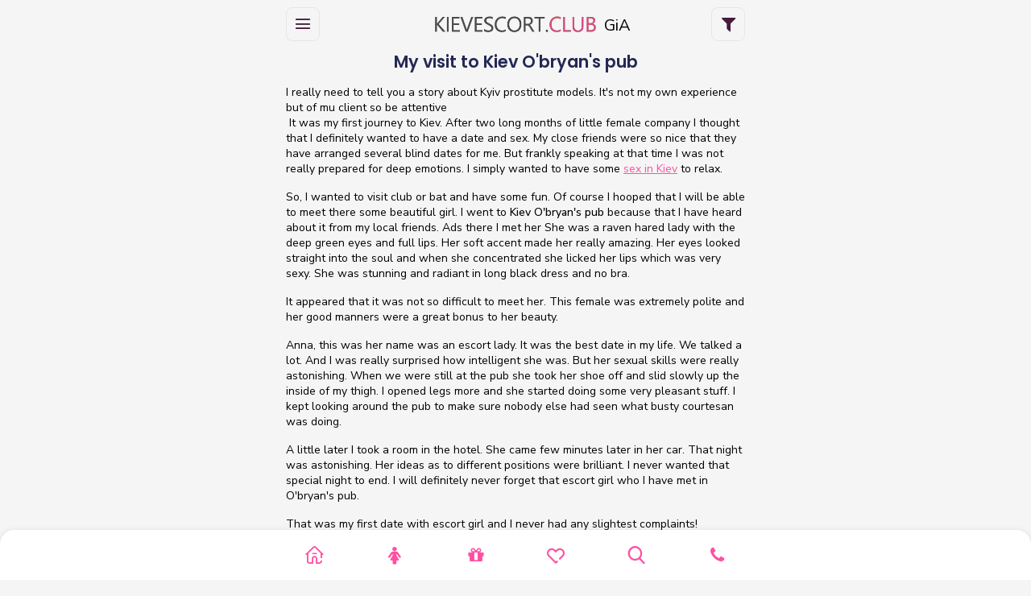

--- FILE ---
content_type: text/html; charset=UTF-8
request_url: https://kievescort.club/about-sex/kiev-obryans-pub
body_size: 10334
content:
<!DOCTYPE html>
<html lang="en">

<head>

    <!-- Meta -->
    <meta charset="utf-8">
    <meta name="viewport" content="width=device-width, initial-scale=1, maximum-scale=1, minimum-scale=1, minimal-ui, viewport-fit=cover">

    <title>My visit to Kiev O'bryan's pub </title>
    <meta name="description" content="I'll tell you about my visit to Kiev O'bryan's pub (Male story retelled by an escort)" />
    <link rel="shortcut icon" href="/favicon.ico" type="image/x-icon">
    <link rel="icon" href="/favicon.ico" type="image/x-icon">
            <meta name="robots" content="index, follow" />
        <link rel="alternate" hreflang="ru" href="https://kievescort.club/ru/about-sex/kiev-obryans-pub" />
    <link rel="alternate" hreflang="en" href="https://kievescort.club/about-sex/kiev-obryans-pub" />
    <meta name="google-site-verification" content="bpYTZXyl0dfIN-_oHgQU6NYbU8NKM_y2zvBlMl-SEEc" />
    <meta name="google-site-verification" content="AV9Xuu18tQiI7PXA15PMsKtVZTnOxZO6M8M2rCJ8XHk" />
            <link rel="canonical" href="https://kievescort.club/about-sex/kiev-obryans-pub" />
    
    <!-- Global CSS -->
    <link href="/app/view/vendor/bootstrap-select/dist/css/bootstrap-select.min.css?v=101" rel="stylesheet">
    <link rel="stylesheet" href="/app/view/vendor/bootstrap-touchspin/dist/jquery.bootstrap-touchspin.min.css?v=101">
    <link rel="stylesheet" href="/app/view/vendor/swiper/swiper-bundle.min.css?v=101">

    <!-- Stylesheets -->
    <link rel="stylesheet" class="main-css" type="text/css" href="/app/view/css/style.css?v=101">
    <link rel="stylesheet" type="text/css" href="/app/view/css/swiper-bundle.min.css?v=101">
    <link rel="stylesheet" type="text/css" href="/app/view/css/custom.css?v=1102">

    <link type="text/css" rel="stylesheet" href="/app/view/css/lightgallery.css?v=101" />
    <link type="text/css" rel="stylesheet" href="/app/view/css/lg-zoom.css?v=101" />
    <link rel="stylesheet" href="/app/view/css/lightbox.min.css?v=101">
    <script src="/app/view/js/lightgallery.min.js?v=101"></script>
    <script src="/app/view/js/lg-zoom.min.js?v=101"></script>

    <!-- Google Fonts -->
    <link rel="preconnect" href="https://fonts.googleapis.com">
    <link rel="preconnect" href="https://fonts.gstatic.com" crossorigin>
    <link href="https://fonts.googleapis.com/css2?family=Nunito+Sans:opsz,wght@6..12,200;6..12,300;6..12,400;6..12,500;6..12,600;6..12,700;6..12,800;6..12,900;6..12,1000&family=Poppins:wght@100;200;300;400;500;600;700;800;900&display=swap" rel="stylesheet">

    <!-- Global site tag (gtag.js) - Google Analytics -->
    <script async src="https://www.googletagmanager.com/gtag/js?id=UA-155238747-1"></script>
    <script>
        window.dataLayer = window.dataLayer || [];

        function gtag() {
            dataLayer.push(arguments);
        }
        gtag('js', new Date());

        gtag('config', 'UA-155238747-1');
    </script>

    


</head>

<body class="header-large">
    <div class="page-wrapper">

        <!-- Preloader -->
                <!-- Preloader end-->

        <!-- Header -->
        <header class="header header-fixed border-0">
            <div class="container">
                <div class="header-content">
                    <div class="left-content">
                        <a href="javascript:void(0);" class="menu-toggler">
                            <i class="icon feather icon-menu"></i>
                        </a>
                    </div>
                    <div class="mid-content header-logo">
                                                    <a href="/">
                                <img src="/app/view/img/logoclub.png?v=1" alt="">
                                <span style="color: #000; font-size: 20px; display: inline; position: absolute; top: 18px">&nbsp;&nbsp;GiA</span>
                            </a>
                                            </div>
                    <div class="right-content dz-meta">
                                                    <a href="javascript:void(0);" class="filter-icon filter-toggler">
                                <i class="fa fa-filter"></i>
                            </a>
                                            </div>
                </div>
            </div>
        </header>
        <!-- Header -->

        <!-- Sidebar -->
        <div class="dark-overlay"></div>
        <div class="sidebar">
            <div class="inner-sidebar">
                <div class="author-box"></div>
                
<ul class="nav navbar-nav">
			<li>
			<a class="nav-link" href="/today">
				<span>
					Available now				</span>
			</a>
		</li>

		<li class="submenu active">
			<a class="nav-link" href="#" onclick="$(this).parent().toggleClass('active')">
				<span>
					Model Catalog				</span>
			</a>
			<ul>
									<li>
						<a href="/escorts">
							All Models						</a>
					</li>
									<li>
						<a href="/basic">
							Standard Models						</a>
					</li>
									<li>
						<a href="/elite">
							Elite models						</a>
					</li>
									<li>
						<a href="/vip">
							VIP models						</a>
					</li>
									<li>
						<a href="/wishlist">
							Wishlist						</a>
					</li>
											</ul>
		</li>

		<li class="submenu">
			<a class="nav-link" href="#" onclick="$(this).parent().toggleClass('active')">
				<span>
					Details				</span>
			</a>
			<ul>
									<li>
						<a href="/news">
							News						</a>
					</li>
									<li>
						<a href="/discounts">
							Discount						</a>
					</li>
									<li>
						<a href="/health">
							Med tests						</a>
					</li>
									<li>
						<a href="/escort-travel-vacation">
							Travel						</a>
					</li>
									<li>
						<a href="/video-sex-online">
							Meeting online						</a>
					</li>
									<li>
						<a href="/terms">
							FAQ						</a>
					</li>
											</ul>
		</li>
		<li class="submenu contactsmenu">
			    
        <div class="gc-contacts">
        <a href="/contacts" class="h4">Contacts</a>

        <p><strong>Our managers online<span class="shy"> </span>from 10.00 A.M. till 11.00 P.M.</strong></p>

        <p><span style="color: #2198d5;"><i class="fa fa-telegram"></i> <a href="https://t.me/roperator" target="_blank" style="color: #2198d5;" rel="nofollow">Telegram</a></span></p>

        <p><span style="color: #2198d5;"><svg xmlns="http://www.w3.org/2000/svg" viewBox="0 0 512 512" style="height:14px; vertical-align:middle; fill: #7360f2;"><path d="M444 49.9C431.3 38.2 379.9 .9 265.3 .4c0 0-135.1-8.1-200.9 52.3C27.8 89.3 14.9 143 13.5 209.5c-1.4 66.5-3.1 191.1 117 224.9h.1l-.1 51.6s-.8 20.9 13 25.1c16.6 5.2 26.4-10.7 42.3-27.8 8.7-9.4 20.7-23.2 29.8-33.7 82.2 6.9 145.3-8.9 152.5-11.2 16.6-5.4 110.5-17.4 125.7-142 15.8-128.6-7.6-209.8-49.8-246.5zM457.9 287c-12.9 104-89 110.6-103 115.1-6 1.9-61.5 15.7-131.2 11.2 0 0-52 62.7-68.2 79-5.3 5.3-11.1 4.8-11-5.7 0-6.9 .4-85.7 .4-85.7-.1 0-.1 0 0 0-101.8-28.2-95.8-134.3-94.7-189.8 1.1-55.5 11.6-101 42.6-131.6 55.7-50.5 170.4-43 170.4-43 96.9 .4 143.3 29.6 154.1 39.4 35.7 30.6 53.9 103.8 40.6 211.1zm-139-80.8c.4 8.6-12.5 9.2-12.9 .6-1.1-22-11.4-32.7-32.6-33.9-8.6-.5-7.8-13.4 .7-12.9 27.9 1.5 43.4 17.5 44.8 46.2zm20.3 11.3c1-42.4-25.5-75.6-75.8-79.3-8.5-.6-7.6-13.5 .9-12.9 58 4.2 88.9 44.1 87.8 92.5-.1 8.6-13.1 8.2-12.9-.3zm47 13.4c.1 8.6-12.9 8.7-12.9 .1-.6-81.5-54.9-125.9-120.8-126.4-8.5-.1-8.5-12.9 0-12.9 73.7 .5 133 51.4 133.7 139.2zM374.9 329v.2c-10.8 19-31 40-51.8 33.3l-.2-.3c-21.1-5.9-70.8-31.5-102.2-56.5-16.2-12.8-31-27.9-42.4-42.4-10.3-12.9-20.7-28.2-30.8-46.6-21.3-38.5-26-55.7-26-55.7-6.7-20.8 14.2-41 33.3-51.8h.2c9.2-4.8 18-3.2 23.9 3.9 0 0 12.4 14.8 17.7 22.1 5 6.8 11.7 17.7 15.2 23.8 6.1 10.9 2.3 22-3.7 26.6l-12 9.6c-6.1 4.9-5.3 14-5.3 14s17.8 67.3 84.3 84.3c0 0 9.1 .8 14-5.3l9.6-12c4.6-6 15.7-9.8 26.6-3.7 14.7 8.3 33.4 21.2 45.8 32.9 7 5.7 8.6 14.4 3.8 23.6z"/></svg> <a href="viber://chat?number=%2B972555078580" target="_blank" style="color: #7360f2;" rel="nofollow">Viber</a></span></p>

        <p><span style="color: #00c656;"><i class="fa fa-whatsapp"></i> <a href="https://wa.me/+972559662704" target="_blank" style="color: #00c656;" rel="nofollow">Whatsapp</a></span></p>

        <p class="contact_additional"><a href="tel:+380443648868"><i class="fa fa-phone"></i> +38044-364-88-68</a></p>

        <p class="lmh contact_additional" style="white-space:nowrap"><a href="mailto:69escorts@googlemail.com"><i class="fa fa-envelope"></i> 69escorts@googlemail.com</a></p>

        <p><span style="color: #2198d5;"><i class="fa fa-telegram"></i> <a href="https://t.me/+cswO9Ptzxwo4NzEy" target="_blank" style="color: #2198d5;" rel="nofollow">Telegram Channel</a></span></p>

        <div class="anketa-header">According to the policy of our agency, the exchanging of contact
information between escort and client is prohibited. If a client asks
the model for a phone number, he will be blacklisted! </div>
        
        <div class="gc-subscribe">
            <form action="/subscribe/subscribe" method="post" class="subscribeform subscribe-submit">
            <input type="hidden" name="code" value="" class="g-code">
            <div class="line-block">
                <p class="c2-price">Subscribe to new girls</p>
                <div><input maxlength="64" name="dataemail" type="text" class="line-input form-control" placeholder="Your email" /></div>
                <div class="form-control btn subscribe-send">Send</div>
            </div>
        </form>
    </div>        
    </div>
		</li>
	
	<li class="submenu minsubmenu">
		<a class="nav-link" href="#" onclick="$(this).parent().toggleClass('active')">
			<span>
				More			</span>
		</a>
		<ul>
							<li>
					<a href="/boys">
						Boys					</a>
				</li>
									<li>
						<a href="/escorts/bdsm-gospozha">
							BDSM gospozha						</a>
					</li>
									<li>
						<a href="/escorts/bdsm-kiev">
							BDSM Kiev						</a>
					</li>
									<li>
						<a href="/escorts/group-sex">
							Group sex						</a>
					</li>
									<li>
						<a href="/escorts/blowjob-without-condom">
							Blowjob without condom						</a>
					</li>
									<li>
						<a href="/escorts/lesbi-znakomstva">
							Lesbi znakomstva						</a>
					</li>
									<li>
						<a href="/escorts/golden-rain">
							Golden rain 						</a>
					</li>
									<li>
						<a href="/escorts/anilingus">
							Anilingus						</a>
					</li>
									<li>
						<a href="/escorts/anal-sex">
							Anal sex						</a>
					</li>
													<li>
						<a href="/escort-girls-odessa-sex">
							Odessa Models						</a>
					</li>
									<li>
						<a href="/lviv">
							Lviv Escort						</a>
					</li>
									<li>
						<a href="/articles">
							Articles						</a>
					</li>
									<li>
						<a href="/currentevents">
							Events						</a>
					</li>
									<li>
						<a href="/ukraine">
							About UA						</a>
					</li>
								
					</ul>
	</li>
</ul>                <div class="sidebar-bottom">
                    <ul class="app-setting">
                        <li style="padding: 10px 15px">
                                                            <a rel="nofollow" href="/" style="display:inline-block"><img src="/app/view/img/us.png" width="16" height="11" alt=""> En</a><span style="display:inline-block">&nbsp;&nbsp;|&nbsp;&nbsp;</span><a rel="nofollow" href="/ru" style="display:inline-block"><img src="/app/view/img/ua.png" width="16" height="11" alt=""> Ru</a>
                                                    </li>
                    </ul>
                </div>
            </div>
        </div>
        <!-- Sidebar End -->

        <!-- Filter Sidebar -->
        <div class="filter-sidebar right">
            <div class="inner-sidebar">
                <div class="author-box"></div>
                
<form action="/escorts" method="get" id="search-form">
                <table cellspacing="10" cellpadding="0" border="0" class="search_table">
                        <tr class="sf-cat-row">
                <td colspan="2" style="text-align: center;">
                    <input type="submit" class="btn btn-primary" name="submit"  value="Find">
                                    </td>
            </tr>
            <tr>
                <td>
                    <span class="formh">Girls for today</span><br />
                </td>
                <td>
                    <nobr><input type="checkbox" name="today" class="inp" ></nobr>
                </td>
            </tr>
            <tr>
                <td>
                    <span class="formh">New girls</span><br />
                </td>
                <td>
                    <nobr><input type="checkbox" name="new" class="inp" ></nobr>
                </td>
            </tr>
            <tr>
                <td>
                    <span class="formh">New labs</span><br />
                </td>
                <td>
                    <nobr><input type="checkbox" name="newlabs" class="inp" ></nobr>
                </td>
            </tr>
            <tr>
                <td>
                    <span class="formh">With Video</span><br />
                </td>
                <td>
                    <nobr><input type="checkbox" name="video" class="inp" ></nobr>
                </td>
            </tr>
            <tr>
                <td>
                    <span class="formh">Discount</span><br />
                </td>
                <td>
                    <nobr><input type="checkbox" name="discount" class="inp" ></nobr>
                </td>
            </tr>
            <tr class="sf-cat-row">
                <td colspan="2" class="sf-cat">CATEGORIES</td>
            </tr>
            <tr>
                <td>
                    <span class="formh">Models</span><br />
                </td>
                <td style="white-space: nowrap;">
                    <input type="checkbox" name="model" class="inp" >
                </td>
            </tr>
            <tr>
                <td>
                    <span class="formh">Elite Models</span><br />
                </td>
                <td style="white-space: nowrap;">
                    <input type="checkbox" name="elite" class="inp" >
                </td>
            </tr>
            <tr>
                <td>
                    <span class="formh">VIP Models</span><br />
                </td>
                <td style="white-space: nowrap;">
                    <input type="checkbox" name="vip" class="inp" >
                </td>
            </tr>
            <tr class="sf-cat-row">
                <td colspan="2" class="sf-cat">INFO</td>
            </tr>
                            <tr>
                    <td>
                        <span class="formh">City</span><br />
                    </td>
                    <td style="white-space: nowrap;">
                                                                                                    <select name="char152" class="inp_full">
                                <option value="0">---</option>
                                                                    <option value="244" >Kyiv</option>
                                                                    <option value="275" >Odesa</option>
                                                                    <option value="303" >Batumi</option>
                                                                    <option value="302" >Prague</option>
                                                                    <option value="301" >Kremenchuk</option>
                                                                    <option value="298" >Ankara</option>
                                                                    <option value="300" >Bukovel</option>
                                                                    <option value="304" >Dnipro</option>
                                                                    <option value="299" >Kharkiv</option>
                                                                    <option value="291" >Dubai</option>
                                                                    <option value="289" >Lviv</option>
                                                                    <option value="287" >Warsaw</option>
                                                                    <option value="269" >France</option>
                                                                    <option value="246" ></option>
                                                            </select>
                                            </td>
                </tr>
                            <tr>
                    <td>
                        <span class="formh">Age</span><br />
                    </td>
                    <td style="white-space: nowrap;">
                                                                            <select name="char1from" class="inp_full2">
                                                                    <option value="19" >19</option>
                                                                    <option value="20" >20</option>
                                                                    <option value="21" >21</option>
                                                                    <option value="22" >22</option>
                                                                    <option value="23" >23</option>
                                                                    <option value="24" >24</option>
                                                                    <option value="25" >25</option>
                                                                    <option value="26" >26</option>
                                                                    <option value="27" >27</option>
                                                                    <option value="28" >28</option>
                                                                    <option value="29" >29</option>
                                                                    <option value="30" >30</option>
                                                                    <option value="31" >31</option>
                                                                    <option value="32" >32</option>
                                                                    <option value="33" >33</option>
                                                                    <option value="34" >34</option>
                                                                    <option value="35" >35</option>
                                                                    <option value="36" >36</option>
                                                                    <option value="37" >37</option>
                                                            </select>
                            <span class="formt"></span>
                            <select name="char1to" class="inp_full2">
                                                                                                    <option value="19" >19</option>
                                                                    <option value="20" >20</option>
                                                                    <option value="21" >21</option>
                                                                    <option value="22" >22</option>
                                                                    <option value="23" >23</option>
                                                                    <option value="24" >24</option>
                                                                    <option value="25" >25</option>
                                                                    <option value="26" >26</option>
                                                                    <option value="27" >27</option>
                                                                    <option value="28" >28</option>
                                                                    <option value="29" >29</option>
                                                                    <option value="30" >30</option>
                                                                    <option value="31" >31</option>
                                                                    <option value="32" >32</option>
                                                                    <option value="33" >33</option>
                                                                    <option value="34" >34</option>
                                                                    <option value="35" >35</option>
                                                                    <option value="36" >36</option>
                                                                    <option value="37" selected ="1">37</option>
                                                            </select>
                                                                    </td>
                </tr>
                            <tr>
                    <td>
                        <span class="formh">Hair</span><br />
                    </td>
                    <td style="white-space: nowrap;">
                                                                                                    <select name="char3" class="inp_full">
                                <option value="0">---</option>
                                                                    <option value="11" >light brown</option>
                                                                    <option value="10" >red</option>
                                                                    <option value="9" >black</option>
                                                                    <option value="8" >brown</option>
                                                                    <option value="7" >blond</option>
                                                            </select>
                                            </td>
                </tr>
                            <tr>
                    <td>
                        <span class="formh">Height</span><br />
                    </td>
                    <td style="white-space: nowrap;">
                                                                            <select name="char5from" class="inp_full2">
                                                                    <option value="156" >156</option>
                                                                    <option value="157" >157</option>
                                                                    <option value="159" >159</option>
                                                                    <option value="160" >160</option>
                                                                    <option value="163" >163</option>
                                                                    <option value="164" >164</option>
                                                                    <option value="165" >165</option>
                                                                    <option value="166" >166</option>
                                                                    <option value="167" >167</option>
                                                                    <option value="168" >168</option>
                                                                    <option value="169" >169</option>
                                                                    <option value="170" >170</option>
                                                                    <option value="171" >171</option>
                                                                    <option value="172" >172</option>
                                                                    <option value="173" >173</option>
                                                                    <option value="174" >174</option>
                                                                    <option value="175" >175</option>
                                                                    <option value="176" >176</option>
                                                                    <option value="178" >178</option>
                                                                    <option value="179" >179</option>
                                                                    <option value="180" >180</option>
                                                                    <option value="182" >182</option>
                                                            </select>
                            <span class="formt"></span>
                            <select name="char5to" class="inp_full2">
                                                                                                    <option value="156" >156</option>
                                                                    <option value="157" >157</option>
                                                                    <option value="159" >159</option>
                                                                    <option value="160" >160</option>
                                                                    <option value="163" >163</option>
                                                                    <option value="164" >164</option>
                                                                    <option value="165" >165</option>
                                                                    <option value="166" >166</option>
                                                                    <option value="167" >167</option>
                                                                    <option value="168" >168</option>
                                                                    <option value="169" >169</option>
                                                                    <option value="170" >170</option>
                                                                    <option value="171" >171</option>
                                                                    <option value="172" >172</option>
                                                                    <option value="173" >173</option>
                                                                    <option value="174" >174</option>
                                                                    <option value="175" >175</option>
                                                                    <option value="176" >176</option>
                                                                    <option value="178" >178</option>
                                                                    <option value="179" >179</option>
                                                                    <option value="180" >180</option>
                                                                    <option value="182" selected ="1">182</option>
                                                            </select>
                                                                    </td>
                </tr>
                            <tr>
                    <td>
                        <span class="formh">Weight</span><br />
                    </td>
                    <td style="white-space: nowrap;">
                                                                            <select name="char6from" class="inp_full2">
                                                                    <option value="43" >43</option>
                                                                    <option value="45" >45</option>
                                                                    <option value="46" >46</option>
                                                                    <option value="48" >48</option>
                                                                    <option value="49" >49</option>
                                                                    <option value="50" >50</option>
                                                                    <option value="51" >51</option>
                                                                    <option value="52" >52</option>
                                                                    <option value="53" >53</option>
                                                                    <option value="54" >54</option>
                                                                    <option value="55" >55</option>
                                                                    <option value="56" >56</option>
                                                                    <option value="58" >58</option>
                                                                    <option value="59" >59</option>
                                                                    <option value="60" >60</option>
                                                                    <option value="61" >61</option>
                                                                    <option value="62" >62</option>
                                                                    <option value="63" >63</option>
                                                                    <option value="64" >64</option>
                                                                    <option value="65" >65</option>
                                                                    <option value="67" >67</option>
                                                                    <option value="69" >69</option>
                                                            </select>
                            <span class="formt"></span>
                            <select name="char6to" class="inp_full2">
                                                                                                    <option value="43" >43</option>
                                                                    <option value="45" >45</option>
                                                                    <option value="46" >46</option>
                                                                    <option value="48" >48</option>
                                                                    <option value="49" >49</option>
                                                                    <option value="50" >50</option>
                                                                    <option value="51" >51</option>
                                                                    <option value="52" >52</option>
                                                                    <option value="53" >53</option>
                                                                    <option value="54" >54</option>
                                                                    <option value="55" >55</option>
                                                                    <option value="56" >56</option>
                                                                    <option value="58" >58</option>
                                                                    <option value="59" >59</option>
                                                                    <option value="60" >60</option>
                                                                    <option value="61" >61</option>
                                                                    <option value="62" >62</option>
                                                                    <option value="63" >63</option>
                                                                    <option value="64" >64</option>
                                                                    <option value="65" >65</option>
                                                                    <option value="67" >67</option>
                                                                    <option value="69" selected ="1">69</option>
                                                            </select>
                                                                    </td>
                </tr>
                            <tr>
                    <td>
                        <span class="formh">Breasts</span><br />
                    </td>
                    <td style="white-space: nowrap;">
                                                                                                    <select name="char127" class="inp_full">
                                <option value="0">---</option>
                                                                    <option value="209" >A</option>
                                                                    <option value="210" >B</option>
                                                                    <option value="211" >C</option>
                                                                    <option value="212" >D</option>
                                                                    <option value="213" >E</option>
                                                                    <option value="214" >F</option>
                                                            </select>
                                            </td>
                </tr>
                            <tr>
                    <td>
                        <span class="formh">Smoker</span><br />
                    </td>
                    <td style="white-space: nowrap;">
                                                                                                    <select name="char14" class="inp_full">
                                <option value="0">---</option>
                                                                    <option value="29" >Sometimes</option>
                                                                    <option value="28" >Yes</option>
                                                                    <option value="27" >No</option>
                                                            </select>
                                            </td>
                </tr>
                            <tr>
                    <td>
                        <span class="formh">Tours</span><br />
                    </td>
                    <td style="white-space: nowrap;">
                                                    <input type="checkbox" name="char48" class="inp" >
                                                                                            </td>
                </tr>
                            <tr>
                    <td>
                        <span class="formh">English</span><br />
                    </td>
                    <td style="white-space: nowrap;">
                                                                                                    <select name="char130" class="inp_full">
                                <option value="0">---</option>
                                                                    <option value="218" >Perfect</option>
                                                                    <option value="217" >Good</option>
                                                                    <option value="216" >Basic</option>
                                                                    <option value="215" >No</option>
                                                            </select>
                                            </td>
                </tr>
                        <tr class="sf-cat-row">
                <td colspan="2" class="sf-cat">INCLUDING</td>
            </tr>
                            <tr>
                    <td>
                        <span class="formh">Blowjob </span><br />
                    </td>
                    <td style="white-space: nowrap;">
                                                                            <select name="char102" class="inp_full">
                                <option value="0">---</option>
                                                                    <option value="223" >depends on person</option>
                                                                    <option value="157" >without condom</option>
                                                                    <option value="156" >with condom</option>
                                                            </select>
                                            </td>
                </tr>
                            <tr>
                    <td>
                        <span class="formh">Cumshot </span><br />
                    </td>
                    <td style="white-space: nowrap;">
                                                                            <select name="char103" class="inp_full">
                                <option value="0">---</option>
                                                                    <option value="160" >on body, on face</option>
                                                                    <option value="159" >on body</option>
                                                            </select>
                                            </td>
                </tr>
                            <tr>
                    <td>
                        <span class="formh">Toys</span><br />
                    </td>
                    <td style="white-space: nowrap;">
                                                    <input type="checkbox" name="char133" class="inp" >
                                                                    </td>
                </tr>
                            <tr>
                    <td>
                        <span class="formh">Deep Throat</span><br />
                    </td>
                    <td style="white-space: nowrap;">
                                                    <input type="checkbox" name="char132" class="inp" >
                                                                    </td>
                </tr>
                            <tr>
                    <td>
                        <span class="formh">Strapon</span><br />
                    </td>
                    <td style="white-space: nowrap;">
                                                    <input type="checkbox" name="char134" class="inp" >
                                                                    </td>
                </tr>
                            <tr>
                    <td>
                        <span class="formh">Uniforms</span><br />
                    </td>
                    <td style="white-space: nowrap;">
                                                    <input type="checkbox" name="char135" class="inp" >
                                                                    </td>
                </tr>
                            <tr>
                    <td>
                        <span class="formh">Prostate Massage</span><br />
                    </td>
                    <td style="white-space: nowrap;">
                                                    <input type="checkbox" name="char136" class="inp" >
                                                                    </td>
                </tr>
                        <tr class="sf-cat-row">
                <td colspan="2" class="sf-cat">EXTRA CHARGES</td>
            </tr>
                            <tr>
                    <td>
                        <span class="formh">CIM </span><br />
                    </td>
                    <td style="white-space: nowrap;">
                                                                            <select name="char123" class="inp_full">
                                <option value="0">---</option>
                                                                    <option value="162" >Yes +50$</option>
                                                                    <option value="161" >No</option>
                                                            </select>
                                            </td>
                </tr>
                            <tr>
                    <td>
                        <span class="formh">CIM&Swallow </span><br />
                    </td>
                    <td style="white-space: nowrap;">
                                                                            <select name="char112" class="inp_full">
                                <option value="0">---</option>
                                                                    <option value="180" >Yes +100$</option>
                                                                    <option value="176" >No</option>
                                                            </select>
                                            </td>
                </tr>
                            <tr>
                    <td>
                        <span class="formh">Anal </span><br />
                    </td>
                    <td style="white-space: nowrap;">
                                                                            <select name="char105" class="inp_full">
                                <option value="0">---</option>
                                                                    <option value="178" >Yes +150$</option>
                                                                    <option value="165" >No</option>
                                                            </select>
                                            </td>
                </tr>
                            <tr>
                    <td>
                        <span class="formh">Lesbi </span><br />
                    </td>
                    <td style="white-space: nowrap;">
                                                                            <select name="char106" class="inp_full">
                                <option value="0">---</option>
                                                                    <option value="179" >Yes +100$</option>
                                                                    <option value="166" >No</option>
                                                            </select>
                                            </td>
                </tr>
                            <tr>
                    <td>
                        <span class="formh">Couples </span><br />
                    </td>
                    <td style="white-space: nowrap;">
                                                                            <select name="char110" class="inp_full">
                                <option value="0">---</option>
                                                                    <option value="181" >Yes +50%</option>
                                                                    <option value="174" >No</option>
                                                            </select>
                                            </td>
                </tr>
                            <tr>
                    <td>
                        <span class="formh">Domination </span><br />
                    </td>
                    <td style="white-space: nowrap;">
                                                                            <select name="char113" class="inp_full">
                                <option value="0">---</option>
                                                                    <option value="183" >Yes +50$</option>
                                                                    <option value="177" >No</option>
                                                            </select>
                                            </td>
                </tr>
                            <tr>
                    <td>
                        <span class="formh">Slave </span><br />
                    </td>
                    <td style="white-space: nowrap;">
                                                                            <select name="char116" class="inp_full">
                                <option value="0">---</option>
                                                                    <option value="190" >Yes +80$</option>
                                                                    <option value="189" >No</option>
                                                            </select>
                                            </td>
                </tr>
                            <tr>
                    <td>
                        <span class="formh">G-rain give </span><br />
                    </td>
                    <td style="white-space: nowrap;">
                                                                            <select name="char114" class="inp_full">
                                <option value="0">---</option>
                                                                    <option value="185" >Yes +50$</option>
                                                                    <option value="184" >No</option>
                                                            </select>
                                            </td>
                </tr>
                            <tr>
                    <td>
                        <span class="formh">G-rain rec. </span><br />
                    </td>
                    <td style="white-space: nowrap;">
                                                                            <select name="char115" class="inp_full">
                                <option value="0">---</option>
                                                                    <option value="187" >Yes +100$</option>
                                                                    <option value="186" >No</option>
                                                            </select>
                                            </td>
                </tr>
                            <tr>
                    <td>
                        <span class="formh">Rimming</span><br />
                    </td>
                    <td style="white-space: nowrap;">
                                                                            <select name="char122" class="inp_full">
                                <option value="0">---</option>
                                                                    <option value="200" >Yes +50$</option>
                                                                    <option value="199" >No</option>
                                                            </select>
                                            </td>
                </tr>
                            <tr>
                    <td>
                        <span class="formh">Group 2per. </span><br />
                    </td>
                    <td style="white-space: nowrap;">
                                                                            <select name="char111" class="inp_full">
                                <option value="0">---</option>
                                                                    <option value="182" >Yes +50%</option>
                                                                    <option value="175" >No</option>
                                                            </select>
                                            </td>
                </tr>
                            <tr>
                    <td>
                        <span class="formh">Group 3per.</span><br />
                    </td>
                    <td style="white-space: nowrap;">
                                                                            <select name="char126" class="inp_full">
                                <option value="0">---</option>
                                                                    <option value="207" >Yes +70%</option>
                                                                    <option value="206" >No</option>
                                                            </select>
                                            </td>
                </tr>
                            <tr>
                    <td>
                        <span class="formh">Double penetration</span><br />
                    </td>
                    <td style="white-space: nowrap;">
                                                                            <select name="char124" class="inp_full">
                                <option value="0">---</option>
                                                                    <option value="202" >Yes +200$</option>
                                                                    <option value="201" >No</option>
                                                            </select>
                                            </td>
                </tr>
                            <tr>
                    <td>
                        <span class="formh">Video shooting</span><br />
                    </td>
                    <td style="white-space: nowrap;">
                                                                            <select name="char125" class="inp_full">
                                <option value="0">---</option>
                                                                    <option value="205" >Yes +500$</option>
                                                                    <option value="204" >No</option>
                                                            </select>
                                            </td>
                </tr>
                            <tr>
                    <td>
                        <span class="formh">Hard slave</span><br />
                    </td>
                    <td style="white-space: nowrap;">
                                                                            <select name="char138" class="inp_full">
                                <option value="0">---</option>
                                                                    <option value="222" >Yes +200$</option>
                                                                    <option value="221" >No</option>
                                                            </select>
                                            </td>
                </tr>
                        <tr>
                <td colspan="2" class="sf-cat"></td>
            </tr>
            <tr class="sf-cat-row">
                <td colspan="2" style="text-align: center;">
                    <input type="submit" class="btn btn-primary" name="submit"  value="Find">
                                        <input type="hidden" name="filter" value="1">
                </td>
            </tr>
            </tbody>
            </table>
</form>                <div class="sidebar-bottom">
                </div>
            </div>
        </div>
        <!-- Filter Sidebar End -->

                    <div class="container">
                <div class="static cont">
                    <h1 class="h3 text-center mb-3">My visit to Kiev O'bryan's pub </h1>
                    <p>I really need to tell you a story about Kyiv prostitute models. It's not my own experience but of mu client so be attentive <br/>
&nbsp;It was my first journey to Kiev. After two long months of little female company I thought that I definitely wanted to have a date and sex. My close friends were so nice that they have arranged several blind dates for me. But frankly speaking at that time I was not really prepared for deep emotions. I simply wanted to have some <a href="http://gia-escort.com">sex in Kiev</a> to relax. </p>
<p>So, I wanted to visit club or bat and have some fun. Of course I hooped that I will be able to meet there some beautiful girl. I went to <strong>Kiev O'bryan's pub</strong> because that I have heard about it from my local friends. Ads there I met her  She was a raven hared lady with the deep green eyes and full lips. Her soft accent made her really amazing. Her eyes looked straight into the soul and when she concentrated she licked her lips which was very sexy. She was stunning and radiant in long black dress and no bra.</p>
<p>It appeared that it was not so difficult to meet her. This female was extremely polite and her good manners were a great bonus to her beauty. </p>
<p>Anna, this was her name was an escort lady. It was the best date in my life. We talked a lot. And I was really surprised how intelligent she was. But her sexual skills were really astonishing. When we were still at the pub she took her shoe off and slid slowly up the inside of my thigh. I opened legs more and she started doing some very pleasant stuff. I kept looking around the pub to make sure nobody else had seen what busty courtesan was doing. </p>
<p>A little later I took a room in the hotel. She came few minutes later in her car. That night was astonishing. Her ideas as to different positions were brilliant. I never wanted that special night to end. I will definitely never forget that escort girl who I have met in O'bryan's pub. </p>
<p>That was my first date with escort girl and I never had any slightest complaints!</p>
<p><a href="/girl/lesia2">Lesia</a> from Kiev O'bryan's pub <br/>
</p>
                    
                                            <div class="h4">
    <a href="/escorts">All girls</a>
</div>
<div class="gr-list">
    <div>
                    <div onclick="location.href='/girl/adelina4'" class="gr-item" style="background-image:url('/thumb?src=pic/girl/1139.jpg&amp;width=570&amp;height=740&amp;crop=1')">
                                

    <a href="/wishlist" class=" dz-wishlist" onclick="add_to_wish(1139); event.stopPropagation(); return false;" data-wish-id="1139">
        <span style="display:none"><i class="fa fa-heart"></i></span>
        <span><i class="fa fa-heart-o"></i></span>
    </a>
                <span class="gri">Adelina</span>
            </div>
                    <div onclick="location.href='/girl/adriana2'" class="gr-item" style="background-image:url('/thumb?src=pic/girl/1063.jpg&amp;width=570&amp;height=740&amp;crop=1')">
                                

    <a href="/wishlist" class=" dz-wishlist" onclick="add_to_wish(1063); event.stopPropagation(); return false;" data-wish-id="1063">
        <span style="display:none"><i class="fa fa-heart"></i></span>
        <span><i class="fa fa-heart-o"></i></span>
    </a>
                <span class="gri">Adriana</span>
            </div>
                    <div onclick="location.href='/girl/aiza1'" class="gr-item" style="background-image:url('/thumb?src=pic/girl/963.jpg&amp;width=570&amp;height=740&amp;crop=1')">
                                

    <a href="/wishlist" class=" dz-wishlist" onclick="add_to_wish(963); event.stopPropagation(); return false;" data-wish-id="963">
        <span style="display:none"><i class="fa fa-heart"></i></span>
        <span><i class="fa fa-heart-o"></i></span>
    </a>
                <span class="gri">Aiza<i class="fa fa-circle today"></i></span>
            </div>
                    <div onclick="location.href='/girl/alena21'" class="gr-item" style="background-image:url('/thumb?src=pic/girl/871.jpg&amp;width=570&amp;height=740&amp;crop=1')">
                                

    <a href="/wishlist" class=" dz-wishlist" onclick="add_to_wish(871); event.stopPropagation(); return false;" data-wish-id="871">
        <span style="display:none"><i class="fa fa-heart"></i></span>
        <span><i class="fa fa-heart-o"></i></span>
    </a>
                <span class="gri">Alena</span>
            </div>
                    <div onclick="location.href='/girl/alina9'" class="gr-item" style="background-image:url('/thumb?src=pic/girl/957.jpg&amp;width=570&amp;height=740&amp;crop=1')">
                                

    <a href="/wishlist" class=" dz-wishlist" onclick="add_to_wish(957); event.stopPropagation(); return false;" data-wish-id="957">
        <span style="display:none"><i class="fa fa-heart"></i></span>
        <span><i class="fa fa-heart-o"></i></span>
    </a>
                <span class="gri">Alina</span>
            </div>
                    <div onclick="location.href='/girl/anastasia4'" class="gr-item" style="background-image:url('/thumb?src=pic/girl/1147.jpg&amp;width=570&amp;height=740&amp;crop=1')">
                                

    <a href="/wishlist" class=" dz-wishlist" onclick="add_to_wish(1147); event.stopPropagation(); return false;" data-wish-id="1147">
        <span style="display:none"><i class="fa fa-heart"></i></span>
        <span><i class="fa fa-heart-o"></i></span>
    </a>
                <span class="gri">Anastasia</span>
            </div>
                    <div onclick="location.href='/girl/anna16'" class="gr-item" style="background-image:url('/thumb?src=pic/girl/1127.jpg&amp;width=570&amp;height=740&amp;crop=1')">
                                

    <a href="/wishlist" class=" dz-wishlist" onclick="add_to_wish(1127); event.stopPropagation(); return false;" data-wish-id="1127">
        <span style="display:none"><i class="fa fa-heart"></i></span>
        <span><i class="fa fa-heart-o"></i></span>
    </a>
                <span class="gri">Anna<i class="fa fa-circle today"></i></span>
            </div>
                    <div onclick="location.href='/girl/arina5'" class="gr-item" style="background-image:url('/thumb?src=pic/girl/716.jpg&amp;width=570&amp;height=740&amp;crop=1')">
                                

    <a href="/wishlist" class=" dz-wishlist" onclick="add_to_wish(716); event.stopPropagation(); return false;" data-wish-id="716">
        <span style="display:none"><i class="fa fa-heart"></i></span>
        <span><i class="fa fa-heart-o"></i></span>
    </a>
                <span class="gri">Arina<i class="fa fa-circle today"></i></span>
            </div>
                    <div onclick="location.href='/girl/asya7'" class="gr-item" style="background-image:url('/thumb?src=pic/girl/1043.jpg&amp;width=570&amp;height=740&amp;crop=1')">
                                

    <a href="/wishlist" class=" dz-wishlist" onclick="add_to_wish(1043); event.stopPropagation(); return false;" data-wish-id="1043">
        <span style="display:none"><i class="fa fa-heart"></i></span>
        <span><i class="fa fa-heart-o"></i></span>
    </a>
                <span class="gri">Asya<i class="fa fa-circle today"></i></span>
            </div>
                    <div onclick="location.href='/girl/aurora1'" class="gr-item" style="background-image:url('/thumb?src=pic/girl/965.jpg&amp;width=570&amp;height=740&amp;crop=1')">
                                

    <a href="/wishlist" class=" dz-wishlist" onclick="add_to_wish(965); event.stopPropagation(); return false;" data-wish-id="965">
        <span style="display:none"><i class="fa fa-heart"></i></span>
        <span><i class="fa fa-heart-o"></i></span>
    </a>
                <span class="gri">Aurora</span>
            </div>
                    <div onclick="location.href='/girl/bella3'" class="gr-item" style="background-image:url('/thumb?src=pic/girl/568.jpg&amp;width=570&amp;height=740&amp;crop=1')">
                                

    <a href="/wishlist" class=" dz-wishlist" onclick="add_to_wish(568); event.stopPropagation(); return false;" data-wish-id="568">
        <span style="display:none"><i class="fa fa-heart"></i></span>
        <span><i class="fa fa-heart-o"></i></span>
    </a>
                <span class="gri">Bella</span>
            </div>
                    <div onclick="location.href='/girl/bogdana8'" class="gr-item" style="background-image:url('/thumb?src=pic/girl/866.jpg&amp;width=570&amp;height=740&amp;crop=1')">
                                

    <a href="/wishlist" class=" dz-wishlist" onclick="add_to_wish(866); event.stopPropagation(); return false;" data-wish-id="866">
        <span style="display:none"><i class="fa fa-heart"></i></span>
        <span><i class="fa fa-heart-o"></i></span>
    </a>
                <span class="gri">Bogdana<i class="fa fa-circle today"></i></span>
            </div>
                    <div onclick="location.href='/girl/dana8'" class="gr-item" style="background-image:url('/thumb?src=pic/girl/1053.jpg&amp;width=570&amp;height=740&amp;crop=1')">
                                

    <a href="/wishlist" class=" dz-wishlist" onclick="add_to_wish(1053); event.stopPropagation(); return false;" data-wish-id="1053">
        <span style="display:none"><i class="fa fa-heart"></i></span>
        <span><i class="fa fa-heart-o"></i></span>
    </a>
                <span class="gri">Dana</span>
            </div>
                    <div onclick="location.href='/girl/daria2'" class="gr-item" style="background-image:url('/thumb?src=pic/girl/1122.jpg&amp;width=570&amp;height=740&amp;crop=1')">
                                

    <a href="/wishlist" class=" dz-wishlist" onclick="add_to_wish(1122); event.stopPropagation(); return false;" data-wish-id="1122">
        <span style="display:none"><i class="fa fa-heart"></i></span>
        <span><i class="fa fa-heart-o"></i></span>
    </a>
                <span class="gri">Daria</span>
            </div>
                    <div onclick="location.href='/girl/dominika6'" class="gr-item" style="background-image:url('/thumb?src=pic/girl/1146.jpg&amp;width=570&amp;height=740&amp;crop=1')">
                                

    <a href="/wishlist" class=" dz-wishlist" onclick="add_to_wish(1146); event.stopPropagation(); return false;" data-wish-id="1146">
        <span style="display:none"><i class="fa fa-heart"></i></span>
        <span><i class="fa fa-heart-o"></i></span>
    </a>
                <span class="gri">Dominika</span>
            </div>
                    <div onclick="location.href='/girl/elena20'" class="gr-item" style="background-image:url('/thumb?src=pic/girl/1116.jpg&amp;width=570&amp;height=740&amp;crop=1')">
                                

    <a href="/wishlist" class=" dz-wishlist" onclick="add_to_wish(1116); event.stopPropagation(); return false;" data-wish-id="1116">
        <span style="display:none"><i class="fa fa-heart"></i></span>
        <span><i class="fa fa-heart-o"></i></span>
    </a>
                <span class="gri">Elena</span>
            </div>
                    <div onclick="location.href='/girl/elina3'" class="gr-item" style="background-image:url('/thumb?src=pic/girl/1129.jpg&amp;width=570&amp;height=740&amp;crop=1')">
                                

    <a href="/wishlist" class=" dz-wishlist" onclick="add_to_wish(1129); event.stopPropagation(); return false;" data-wish-id="1129">
        <span style="display:none"><i class="fa fa-heart"></i></span>
        <span><i class="fa fa-heart-o"></i></span>
    </a>
                <span class="gri">Elina</span>
            </div>
                    <div onclick="location.href='/girl/ella2'" class="gr-item" style="background-image:url('/thumb?src=pic/girl/1108.jpg&amp;width=570&amp;height=740&amp;crop=1')">
                                

    <a href="/wishlist" class=" dz-wishlist" onclick="add_to_wish(1108); event.stopPropagation(); return false;" data-wish-id="1108">
        <span style="display:none"><i class="fa fa-heart"></i></span>
        <span><i class="fa fa-heart-o"></i></span>
    </a>
                <span class="gri">Ella<i class="fa fa-circle today"></i></span>
            </div>
                    <div onclick="location.href='/girl/elza1'" class="gr-item" style="background-image:url('/thumb?src=pic/girl/976.jpg&amp;width=570&amp;height=740&amp;crop=1')">
                                

    <a href="/wishlist" class=" dz-wishlist" onclick="add_to_wish(976); event.stopPropagation(); return false;" data-wish-id="976">
        <span style="display:none"><i class="fa fa-heart"></i></span>
        <span><i class="fa fa-heart-o"></i></span>
    </a>
                <span class="gri">Elza<i class="fa fa-circle today"></i></span>
            </div>
                    <div onclick="location.href='/girl/emma8'" class="gr-item" style="background-image:url('/thumb?src=pic/girl/629.jpg&amp;width=570&amp;height=740&amp;crop=1')">
                                

    <a href="/wishlist" class=" dz-wishlist" onclick="add_to_wish(629); event.stopPropagation(); return false;" data-wish-id="629">
        <span style="display:none"><i class="fa fa-heart"></i></span>
        <span><i class="fa fa-heart-o"></i></span>
    </a>
                <span class="gri">Emma</span>
            </div>
                    <div onclick="location.href='/girl/eva14'" class="gr-item" style="background-image:url('/thumb?src=pic/girl/605.jpg&amp;width=570&amp;height=740&amp;crop=1')">
                                

    <a href="/wishlist" class=" dz-wishlist" onclick="add_to_wish(605); event.stopPropagation(); return false;" data-wish-id="605">
        <span style="display:none"><i class="fa fa-heart"></i></span>
        <span><i class="fa fa-heart-o"></i></span>
    </a>
                <span class="gri">Eva<i class="fa fa-circle today"></i></span>
            </div>
                    <div onclick="location.href='/girl/evelina5'" class="gr-item" style="background-image:url('/thumb?src=pic/girl/746.jpg&amp;width=570&amp;height=740&amp;crop=1')">
                                

    <a href="/wishlist" class=" dz-wishlist" onclick="add_to_wish(746); event.stopPropagation(); return false;" data-wish-id="746">
        <span style="display:none"><i class="fa fa-heart"></i></span>
        <span><i class="fa fa-heart-o"></i></span>
    </a>
                <span class="gri">Evelina</span>
            </div>
                    <div onclick="location.href='/girl/inessa2'" class="gr-item" style="background-image:url('/thumb?src=pic/girl/622.jpg&amp;width=570&amp;height=740&amp;crop=1')">
                                

    <a href="/wishlist" class=" dz-wishlist" onclick="add_to_wish(622); event.stopPropagation(); return false;" data-wish-id="622">
        <span style="display:none"><i class="fa fa-heart"></i></span>
        <span><i class="fa fa-heart-o"></i></span>
    </a>
                <span class="gri">Inessa<i class="fa fa-circle today"></i></span>
            </div>
                    <div onclick="location.href='/girl/inna10'" class="gr-item" style="background-image:url('/thumb?src=pic/girl/1045.jpg&amp;width=570&amp;height=740&amp;crop=1')">
                                

    <a href="/wishlist" class=" dz-wishlist" onclick="add_to_wish(1045); event.stopPropagation(); return false;" data-wish-id="1045">
        <span style="display:none"><i class="fa fa-heart"></i></span>
        <span><i class="fa fa-heart-o"></i></span>
    </a>
                <span class="gri">Inna</span>
            </div>
                    <div onclick="location.href='/girl/ivanna5'" class="gr-item" style="background-image:url('/thumb?src=pic/girl/1150.jpg&amp;width=570&amp;height=740&amp;crop=1')">
                                

    <a href="/wishlist" class=" dz-wishlist" onclick="add_to_wish(1150); event.stopPropagation(); return false;" data-wish-id="1150">
        <span style="display:none"><i class="fa fa-heart"></i></span>
        <span><i class="fa fa-heart-o"></i></span>
    </a>
                <span class="gri">Ivanna</span>
            </div>
                    <div onclick="location.href='/girl/kamila5'" class="gr-item" style="background-image:url('/thumb?src=pic/girl/1148.jpg&amp;width=570&amp;height=740&amp;crop=1')">
                                

    <a href="/wishlist" class=" dz-wishlist" onclick="add_to_wish(1148); event.stopPropagation(); return false;" data-wish-id="1148">
        <span style="display:none"><i class="fa fa-heart"></i></span>
        <span><i class="fa fa-heart-o"></i></span>
    </a>
                <span class="gri">Kamila</span>
            </div>
                    <div onclick="location.href='/girl/katia15'" class="gr-item" style="background-image:url('/thumb?src=pic/girl/1078.jpg&amp;width=570&amp;height=740&amp;crop=1')">
                                

    <a href="/wishlist" class=" dz-wishlist" onclick="add_to_wish(1078); event.stopPropagation(); return false;" data-wish-id="1078">
        <span style="display:none"><i class="fa fa-heart"></i></span>
        <span><i class="fa fa-heart-o"></i></span>
    </a>
                <span class="gri">Katia</span>
            </div>
                    <div onclick="location.href='/girl/kira18'" class="gr-item" style="background-image:url('/thumb?src=pic/girl/1014.jpg&amp;width=570&amp;height=740&amp;crop=1')">
                                

    <a href="/wishlist" class=" dz-wishlist" onclick="add_to_wish(1014); event.stopPropagation(); return false;" data-wish-id="1014">
        <span style="display:none"><i class="fa fa-heart"></i></span>
        <span><i class="fa fa-heart-o"></i></span>
    </a>
                <span class="gri">Kira<i class="fa fa-circle today"></i></span>
            </div>
                    <div onclick="location.href='/girl/kristina16'" class="gr-item" style="background-image:url('/thumb?src=pic/girl/1119.jpg&amp;width=570&amp;height=740&amp;crop=1')">
                                

    <a href="/wishlist" class=" dz-wishlist" onclick="add_to_wish(1119); event.stopPropagation(); return false;" data-wish-id="1119">
        <span style="display:none"><i class="fa fa-heart"></i></span>
        <span><i class="fa fa-heart-o"></i></span>
    </a>
                <span class="gri">Kristina</span>
            </div>
                    <div onclick="location.href='/girl/ksenia4'" class="gr-item" style="background-image:url('/thumb?src=pic/girl/863.jpg&amp;width=570&amp;height=740&amp;crop=1')">
                                

    <a href="/wishlist" class=" dz-wishlist" onclick="add_to_wish(863); event.stopPropagation(); return false;" data-wish-id="863">
        <span style="display:none"><i class="fa fa-heart"></i></span>
        <span><i class="fa fa-heart-o"></i></span>
    </a>
                <span class="gri">Ksenia</span>
            </div>
                    <div onclick="location.href='/girl/lillit1'" class="gr-item" style="background-image:url('/thumb?src=pic/girl/893.jpg&amp;width=570&amp;height=740&amp;crop=1')">
                                

    <a href="/wishlist" class=" dz-wishlist" onclick="add_to_wish(893); event.stopPropagation(); return false;" data-wish-id="893">
        <span style="display:none"><i class="fa fa-heart"></i></span>
        <span><i class="fa fa-heart-o"></i></span>
    </a>
                <span class="gri">Lillit</span>
            </div>
                    <div onclick="location.href='/girl/liza10'" class="gr-item" style="background-image:url('/thumb?src=pic/girl/571.jpg&amp;width=570&amp;height=740&amp;crop=1')">
                                

    <a href="/wishlist" class=" dz-wishlist" onclick="add_to_wish(571); event.stopPropagation(); return false;" data-wish-id="571">
        <span style="display:none"><i class="fa fa-heart"></i></span>
        <span><i class="fa fa-heart-o"></i></span>
    </a>
                <span class="gri">Liza</span>
            </div>
                    <div onclick="location.href='/girl/lolita2'" class="gr-item" style="background-image:url('/thumb?src=pic/girl/1113.jpg&amp;width=570&amp;height=740&amp;crop=1')">
                                

    <a href="/wishlist" class=" dz-wishlist" onclick="add_to_wish(1113); event.stopPropagation(); return false;" data-wish-id="1113">
        <span style="display:none"><i class="fa fa-heart"></i></span>
        <span><i class="fa fa-heart-o"></i></span>
    </a>
                <span class="gri">Lolita</span>
            </div>
                    <div onclick="location.href='/girl/lubov1'" class="gr-item" style="background-image:url('/thumb?src=pic/girl/1140.jpg&amp;width=570&amp;height=740&amp;crop=1')">
                                

    <a href="/wishlist" class=" dz-wishlist" onclick="add_to_wish(1140); event.stopPropagation(); return false;" data-wish-id="1140">
        <span style="display:none"><i class="fa fa-heart"></i></span>
        <span><i class="fa fa-heart-o"></i></span>
    </a>
                <span class="gri">Lubov</span>
            </div>
                    <div onclick="location.href='/girl/marta5'" class="gr-item" style="background-image:url('/thumb?src=pic/girl/864.jpg&amp;width=570&amp;height=740&amp;crop=1')">
                                

    <a href="/wishlist" class=" dz-wishlist" onclick="add_to_wish(864); event.stopPropagation(); return false;" data-wish-id="864">
        <span style="display:none"><i class="fa fa-heart"></i></span>
        <span><i class="fa fa-heart-o"></i></span>
    </a>
                <span class="gri">Marta<i class="fa fa-circle today"></i></span>
            </div>
                    <div onclick="location.href='/girl/masha8'" class="gr-item" style="background-image:url('/thumb?src=pic/girl/561.jpg&amp;width=570&amp;height=740&amp;crop=1')">
                                

    <a href="/wishlist" class=" dz-wishlist" onclick="add_to_wish(561); event.stopPropagation(); return false;" data-wish-id="561">
        <span style="display:none"><i class="fa fa-heart"></i></span>
        <span><i class="fa fa-heart-o"></i></span>
    </a>
                <span class="gri">Masha</span>
            </div>
                    <div onclick="location.href='/girl/maya6'" class="gr-item" style="background-image:url('/thumb?src=pic/girl/968.jpg&amp;width=570&amp;height=740&amp;crop=1')">
                                

    <a href="/wishlist" class=" dz-wishlist" onclick="add_to_wish(968); event.stopPropagation(); return false;" data-wish-id="968">
        <span style="display:none"><i class="fa fa-heart"></i></span>
        <span><i class="fa fa-heart-o"></i></span>
    </a>
                <span class="gri">Maya<i class="fa fa-circle today"></i></span>
            </div>
                    <div onclick="location.href='/girl/michelle4'" class="gr-item" style="background-image:url('/thumb?src=pic/girl/1109.jpg&amp;width=570&amp;height=740&amp;crop=1')">
                                

    <a href="/wishlist" class=" dz-wishlist" onclick="add_to_wish(1109); event.stopPropagation(); return false;" data-wish-id="1109">
        <span style="display:none"><i class="fa fa-heart"></i></span>
        <span><i class="fa fa-heart-o"></i></span>
    </a>
                <span class="gri">Michelle</span>
            </div>
                    <div onclick="location.href='/girl/milana3'" class="gr-item" style="background-image:url('/thumb?src=pic/girl/1121.jpg&amp;width=570&amp;height=740&amp;crop=1')">
                                

    <a href="/wishlist" class=" dz-wishlist" onclick="add_to_wish(1121); event.stopPropagation(); return false;" data-wish-id="1121">
        <span style="display:none"><i class="fa fa-heart"></i></span>
        <span><i class="fa fa-heart-o"></i></span>
    </a>
                <span class="gri">Milana</span>
            </div>
                    <div onclick="location.href='/girl/mira3'" class="gr-item" style="background-image:url('/thumb?src=pic/girl/1100.jpg&amp;width=570&amp;height=740&amp;crop=1')">
                                

    <a href="/wishlist" class=" dz-wishlist" onclick="add_to_wish(1100); event.stopPropagation(); return false;" data-wish-id="1100">
        <span style="display:none"><i class="fa fa-heart"></i></span>
        <span><i class="fa fa-heart-o"></i></span>
    </a>
                <span class="gri">Mira</span>
            </div>
                    <div onclick="location.href='/girl/natali2'" class="gr-item" style="background-image:url('/thumb?src=pic/girl/977.jpg&amp;width=570&amp;height=740&amp;crop=1')">
                                

    <a href="/wishlist" class=" dz-wishlist" onclick="add_to_wish(977); event.stopPropagation(); return false;" data-wish-id="977">
        <span style="display:none"><i class="fa fa-heart"></i></span>
        <span><i class="fa fa-heart-o"></i></span>
    </a>
                <span class="gri">Natali<i class="fa fa-circle today"></i></span>
            </div>
                    <div onclick="location.href='/girl/nika13'" class="gr-item" style="background-image:url('/thumb?src=pic/girl/1070.jpg&amp;width=570&amp;height=740&amp;crop=1')">
                                

    <a href="/wishlist" class=" dz-wishlist" onclick="add_to_wish(1070); event.stopPropagation(); return false;" data-wish-id="1070">
        <span style="display:none"><i class="fa fa-heart"></i></span>
        <span><i class="fa fa-heart-o"></i></span>
    </a>
                <span class="gri">Nika</span>
            </div>
                    <div onclick="location.href='/girl/olga23'" class="gr-item" style="background-image:url('/thumb?src=pic/girl/693.jpg&amp;width=570&amp;height=740&amp;crop=1')">
                                

    <a href="/wishlist" class=" dz-wishlist" onclick="add_to_wish(693); event.stopPropagation(); return false;" data-wish-id="693">
        <span style="display:none"><i class="fa fa-heart"></i></span>
        <span><i class="fa fa-heart-o"></i></span>
    </a>
                <span class="gri">Olga<i class="fa fa-circle today"></i></span>
            </div>
                    <div onclick="location.href='/girl/rita15'" class="gr-item" style="background-image:url('/thumb?src=pic/girl/940.jpg&amp;width=570&amp;height=740&amp;crop=1')">
                                

    <a href="/wishlist" class=" dz-wishlist" onclick="add_to_wish(940); event.stopPropagation(); return false;" data-wish-id="940">
        <span style="display:none"><i class="fa fa-heart"></i></span>
        <span><i class="fa fa-heart-o"></i></span>
    </a>
                <span class="gri">Rita</span>
            </div>
                    <div onclick="location.href='/girl/ruslana13'" class="gr-item" style="background-image:url('/thumb?src=pic/girl/1020.jpg&amp;width=570&amp;height=740&amp;crop=1')">
                                

    <a href="/wishlist" class=" dz-wishlist" onclick="add_to_wish(1020); event.stopPropagation(); return false;" data-wish-id="1020">
        <span style="display:none"><i class="fa fa-heart"></i></span>
        <span><i class="fa fa-heart-o"></i></span>
    </a>
                <span class="gri">Ruslana</span>
            </div>
                    <div onclick="location.href='/girl/sabina7'" class="gr-item" style="background-image:url('/thumb?src=pic/girl/1094.jpg&amp;width=570&amp;height=740&amp;crop=1')">
                                

    <a href="/wishlist" class=" dz-wishlist" onclick="add_to_wish(1094); event.stopPropagation(); return false;" data-wish-id="1094">
        <span style="display:none"><i class="fa fa-heart"></i></span>
        <span><i class="fa fa-heart-o"></i></span>
    </a>
                <span class="gri">Sabina</span>
            </div>
                    <div onclick="location.href='/girl/sofia13'" class="gr-item" style="background-image:url('/thumb?src=pic/girl/1133.jpg&amp;width=570&amp;height=740&amp;crop=1')">
                                

    <a href="/wishlist" class=" dz-wishlist" onclick="add_to_wish(1133); event.stopPropagation(); return false;" data-wish-id="1133">
        <span style="display:none"><i class="fa fa-heart"></i></span>
        <span><i class="fa fa-heart-o"></i></span>
    </a>
                <span class="gri">Sofia</span>
            </div>
                    <div onclick="location.href='/girl/stella2'" class="gr-item" style="background-image:url('/thumb?src=pic/girl/1117.jpg&amp;width=570&amp;height=740&amp;crop=1')">
                                

    <a href="/wishlist" class=" dz-wishlist" onclick="add_to_wish(1117); event.stopPropagation(); return false;" data-wish-id="1117">
        <span style="display:none"><i class="fa fa-heart"></i></span>
        <span><i class="fa fa-heart-o"></i></span>
    </a>
                <span class="gri">Stella</span>
            </div>
                    <div onclick="location.href='/girl/svetlana3'" class="gr-item" style="background-image:url('/thumb?src=pic/girl/1149.jpg&amp;width=570&amp;height=740&amp;crop=1')">
                                

    <a href="/wishlist" class=" dz-wishlist" onclick="add_to_wish(1149); event.stopPropagation(); return false;" data-wish-id="1149">
        <span style="display:none"><i class="fa fa-heart"></i></span>
        <span><i class="fa fa-heart-o"></i></span>
    </a>
                <span class="gri">Svetlana<i class="fa fa-circle today"></i></span>
            </div>
                    <div onclick="location.href='/girl/tatiana7'" class="gr-item" style="background-image:url('/thumb?src=pic/girl/826.jpg&amp;width=570&amp;height=740&amp;crop=1')">
                                

    <a href="/wishlist" class=" dz-wishlist" onclick="add_to_wish(826); event.stopPropagation(); return false;" data-wish-id="826">
        <span style="display:none"><i class="fa fa-heart"></i></span>
        <span><i class="fa fa-heart-o"></i></span>
    </a>
                <span class="gri">Tatiana</span>
            </div>
                    <div onclick="location.href='/girl/valentina4'" class="gr-item" style="background-image:url('/thumb?src=pic/girl/1138.jpg&amp;width=570&amp;height=740&amp;crop=1')">
                                

    <a href="/wishlist" class=" dz-wishlist" onclick="add_to_wish(1138); event.stopPropagation(); return false;" data-wish-id="1138">
        <span style="display:none"><i class="fa fa-heart"></i></span>
        <span><i class="fa fa-heart-o"></i></span>
    </a>
                <span class="gri">Valentina</span>
            </div>
                    <div onclick="location.href='/girl/vera14'" class="gr-item" style="background-image:url('/thumb?src=pic/girl/1126.jpg&amp;width=570&amp;height=740&amp;crop=1')">
                                

    <a href="/wishlist" class=" dz-wishlist" onclick="add_to_wish(1126); event.stopPropagation(); return false;" data-wish-id="1126">
        <span style="display:none"><i class="fa fa-heart"></i></span>
        <span><i class="fa fa-heart-o"></i></span>
    </a>
                <span class="gri">Vera</span>
            </div>
                    <div onclick="location.href='/girl/vlada14'" class="gr-item" style="background-image:url('/thumb?src=pic/girl/1036.jpg&amp;width=570&amp;height=740&amp;crop=1')">
                                

    <a href="/wishlist" class=" dz-wishlist" onclick="add_to_wish(1036); event.stopPropagation(); return false;" data-wish-id="1036">
        <span style="display:none"><i class="fa fa-heart"></i></span>
        <span><i class="fa fa-heart-o"></i></span>
    </a>
                <span class="gri">Vlada</span>
            </div>
                    <div onclick="location.href='/girl/yana26'" class="gr-item" style="background-image:url('/thumb?src=pic/girl/1057.jpg&amp;width=570&amp;height=740&amp;crop=1')">
                                

    <a href="/wishlist" class=" dz-wishlist" onclick="add_to_wish(1057); event.stopPropagation(); return false;" data-wish-id="1057">
        <span style="display:none"><i class="fa fa-heart"></i></span>
        <span><i class="fa fa-heart-o"></i></span>
    </a>
                <span class="gri">Yana</span>
            </div>
                    <div onclick="location.href='/girl/zhanna8'" class="gr-item" style="background-image:url('/thumb?src=pic/girl/1046.jpg&amp;width=570&amp;height=740&amp;crop=1')">
                                

    <a href="/wishlist" class=" dz-wishlist" onclick="add_to_wish(1046); event.stopPropagation(); return false;" data-wish-id="1046">
        <span style="display:none"><i class="fa fa-heart"></i></span>
        <span><i class="fa fa-heart-o"></i></span>
    </a>
                <span class="gri">Zhanna</span>
            </div>
                    <div onclick="location.href='/girl/zlata19'" class="gr-item" style="background-image:url('/thumb?src=pic/girl/1151.jpg&amp;width=570&amp;height=740&amp;crop=1')">
                                

    <a href="/wishlist" class=" dz-wishlist" onclick="add_to_wish(1151); event.stopPropagation(); return false;" data-wish-id="1151">
        <span style="display:none"><i class="fa fa-heart"></i></span>
        <span><i class="fa fa-heart-o"></i></span>
    </a>
                <span class="gri">Zlata<i class="fa fa-circle today"></i></span>
            </div>
            </div>
</div>
<div class="clear"></div>                                    </div>
            </div>
        
        <!-- Menubar -->
        <div class="menubar-area footer-fixed">
            <div class="toolbar-inner menubar-nav">
                                                    <a href="/" class="nav-link">
                        <i class="flaticon flaticon-dog-house"></i>
                    </a>
                                                    <a href="#" data-bs-toggle="dropdown" aria-expanded="false" class="nav-link">
                        <i class="fa fa-female"></i>
                    </a>
                    <div class="dropdown-menu bottom-type-dropdown">
                        <ul>
                            <li>
                                <a href="/today">
                                    <span>
                                        Available now                                    </span>
                                </a>
                            </li>
                                                                                            <li>
                                        <a href="/basic">
                                            Standard Models                                        </a>
                                    </li>
                                                                                                <li>
                                        <a href="/elite">
                                            Elite models                                        </a>
                                    </li>
                                                                                                <li>
                                        <a href="/vip">
                                            VIP models                                        </a>
                                    </li>
                                                                                                                </ul>
                    </div>

                    <a href="/discounts" class="nav-link">
                        <i class="fa fa-gift" style="font-weight: 100"></i>
                    </a>

                    <a href="/wishlist" class="nav-link">
                        <i class="flaticon flaticon-heart"></i>
                    </a>

                    <a href="#" data-bs-toggle="dropdown" aria-expanded="false" class="nav-link">
                        <i class="flaticon flaticon-search"></i>
                    </a>
                    <div class="dropdown-menu">
                        <form id="topSearch" method="get" action="/escorts" class="input-group">
                            <input type="text" class="form-control" name="q" id="k" value="" placeholder="Girl search">
                            <button class="btn btn-primary notransition"><i class="fa fa-check"></i></button>
                        </form>
                    </div>

                                                                            <a href="/contacts" class="nav-link" data-spec="text">
                            <i class="fa fa-phone"></i>
                        </a>
                                        
                                            </div>
        </div>
        <!-- Menubar -->
    </div>

    <!-- Comment sent Modal -->
    <div class="modal fade" id="commentModal" tabindex="-1" aria-labelledby="commentModalLabel" aria-hidden="true">
        <div class="modal-dialog modal-dialog-centered">
            <div class="modal-content">
                <div class="modal-header">
                    <h4 class="modal-title fs-5" id="commentModalLabel">Thank you</h4>
                    <button type="button" class="btn-close" data-bs-dismiss="modal" aria-label="Close"></button>
                </div>
                <div class="modal-body">
                    Your comment has been sent and will be posted after moderation.                </div>
                <div class="modal-footer">
                    <button type="button" class="btn btn-primary" data-bs-dismiss="modal">Close</button>
                </div>
            </div>
        </div>
    </div>

    <!-- Price request sent Modal -->
    <div class="modal fade" id="priceModal" tabindex="-1" aria-labelledby="priceModalLabel" aria-hidden="true">
        <div class="modal-dialog modal-dialog-centered">
            <div class="modal-content">
                <div class="modal-header">
                    <h4 class="modal-title fs-5" id="priceModalLabel">Thank you</h4>
                    <button type="button" class="btn-close" data-bs-dismiss="modal" aria-label="Close"></button>
                </div>
                <div class="modal-body">

                </div>
                <div class="modal-footer">
                    <button type="button" class="btn btn-primary" data-bs-dismiss="modal">Close</button>
                </div>
            </div>
        </div>
    </div>

    <!-- Subscribe request sent Modal -->
    <div class="modal fade" id="subscribeModal" tabindex="-1" aria-labelledby="subscribeModalLabel" aria-hidden="true">
        <div class="modal-dialog modal-dialog-centered">
            <div class="modal-content">
                <div class="modal-header">
                    <h4 class="modal-title fs-5" id="subscribeModalLabel">Thank you</h4>
                    <button type="button" class="btn-close" data-bs-dismiss="modal" aria-label="Close"></button>
                </div>
                <div class="modal-body">

                </div>
                <div class="modal-footer">
                    <button type="button" class="btn btn-primary" data-bs-dismiss="modal">Close</button>
                </div>
            </div>
        </div>
    </div>

        <!--**********************************
    Scripts
***********************************-->
    <script src="/app/view/js/jquery.js?v=101"></script>
    <script src="/app/view/vendor/bootstrap/js/bootstrap.bundle.min.js?v=101"></script>
    <script src="/app/view/vendor/swiper/swiper-bundle.min.js?v=101"></script><!-- Swiper -->
    <script src="/app/view/vendor/bootstrap-touchspin/dist/jquery.bootstrap-touchspin.min.js?v=101"></script>
    <!-- Swiper -->
        <script src="/app/view/js/swiper-bundle.min.js?v=101"></script>
        <script src="/app/view/js/custom.js?v=103"></script>
    <script src="/app/view/js/custom2.js?v=103"></script>

    <script type="application/ld+json">    
{
  "@context": "https://schema.org",
  "@type": "WebSite",
  "url": "https://kievescort.club/",
  "potentialAction": {
    "@type": "SearchAction",
    "target": "https://kievescort.club/search?q={search_term_string}",
    "query-input": "required name=search_term_string"
  }
}
 </script>
    <script src="https://use.fontawesome.com/e9965a82bb.js"></script>

    <script src="/app/view/js/lightbox-plus-jquery.min.js?v=101"></script>

    <script>
            </script>

    <script type="text/javascript">
        function price_send(form) {
            var post_fields = form.serializeArray();
            $.post('/getprice', post_fields, function(data) {
                $("#priceModal .modal-body").html('').html(data);
                $("#priceModal").modal('show');
            });
            return false;
        }

        function subscribe(form) {
            var fields = form.serializeArray();
            $.post('/subscribe/subscribe', fields, function(data) {
                $("#subscribeModal .modal-body").html('').html(data);
                $("#subscribeModal").modal('show');
            });
        }

        $(document).ready(function() {
            $('.price-send').click(function(event) {
                event.preventDefault();
                let form = $(this).closest('.priceform');
                price_send(form);
            });
            $('.price-submit').submit(function(event) {
                event.preventDefault();
                let form = $(this);
                price_send(form);
            });
            $('.subscribe-send').click(function(event) {
                event.preventDefault();
                let form = $(this).closest('.subscribeform');
                subscribe(form);
            });
            $('.subscribe-submit').submit(function(event) {
                event.preventDefault();
                let form = $(this);
                subscribe(form);
            });
        });
    </script>

    
    </body>

</html>

--- FILE ---
content_type: text/css
request_url: https://kievescort.club/app/view/css/style.css?v=101
body_size: 76872
content:
/* 	=========================
	Template Name 	 : Dating Kit
	Author			 : DexignZone
	Version			 : 1.0
	Author Portfolio : https://themeforest.net/user/dexignzone/portfolio
	=========================
	
	=========================
	[Table of Contents]
	=========================
	==============
	  SCSS Start
	==============
	1. Abstracts
        1.1 _mixin
        1.2 _variable
        1.3 _abstracts

    2. Bootstrap 
        2.1 Here goes all official bootstrap scss files

    3. Global/Base
        3.1 _fonts
        3.2 _reset
        3.3 _shortcode 

    4. Layout
        4.1 footer
        4.2 header
			4.2.1 _header-sidebar
		4.3 theme

    5. Components
        5.1 ui
			5.1.1	_ui-accordion 
			5.1.2	_ui-action-sheet 
			5.1.4	_ui-alert 
			5.1.5	_ui-avatar 
			5.1.6	_ui-badge 
			5.1.7	_ui-breadcrumb 
			5.1.8	_ui-button 
			5.1.9	_ui-card 
			5.1.10 	_ui-chip 
			5.1.11 	_ui-divider 
			5.1.12 	_ui-dropdown 
			5.1.13 	_ui-form 
			5.1.14 	_ui-lightgallery 
			5.1.15 	_ui-list-group 
			5.1.16 	_ui-media 
			5.1.17 	_ui-modal 
			5.1.18 	_ui-nouislider 
			5.1.19 	_ui-pagination 
			5.1.20 	_ui-popover 
			5.1.21 	_ui-progressbar 
			5.1.22 	_ui-radio 
			5.1.23 	_ui-scrollspy 
			5.1.24 	_ui-spinner 
			5.1.25 	_ui-stepper 
			5.1.26 	_ui-swiper 
			5.1.27 	_ui-switch 
			5.1.28 	_ui-tab 
			5.1.29 	_ui-table 
			5.1.30 	_ui-timeline 
			5.1.31	_ui-toast 
	
    6. Pages
        6.1  _home
        6.2  _login
        6.3  _message
        6.4  _product-details
        6.5  _profile
        6.6  _splashcreen
        6.7 _tinder-swiper
        6.8 _welcome
        6.9 welcome
          6.9.1 _Home
          6.9.2 _media
		
	7. PreLoader 
	
	==============
	  SCSS End
	==============
========================= */
/*==== 1. Abstracts ====*/
/*@import url("./../icons/fontawesome/css/all.min.css");*/
/*@import url("font-awesome.css");*/
@import url("./../icons/feather/css/iconfont.css");
@import url("./../icons/flaticon/font/flaticon.css");
@import url("./../icons/flaticon1/font/flaticon_flaticon1.css");
@import url("./../icons/themify-icons/css/themify-icons.css");
:root {
  --primary: #FF50A2;
  --primary-light: #ffacd3;
  --bg-gradient: linear-gradient(0deg, #FE3D96 0%, #FFA4CF 100%);
  --primary-hover: #ff1d87;
  --primary-dark: #b60055;
  --secondary: #441D3E;
  --secondary-light: rgba(47, 47, 47, 0.50);
  --rgba-primary-1: rgba(255, 80, 162, 0.1);
  --rgba-primary-2: rgba(255, 80, 162, 0.2);
  --rgba-primary-3: rgba(255, 80, 162, 0.3);
  --rgba-primary-4: rgba(255, 80, 162, 0.4);
  --rgba-primary-5: rgba(255, 80, 162, 0.5);
  --rgba-primary-6: rgba(255, 80, 162, 0.6);
  --rgba-primary-7: rgba(255, 80, 162, 0.7);
  --rgba-primary-8: rgba(255, 80, 162, 0.8);
  --rgba-primary-9: rgba(255, 80, 162, 0.9);
  --font-family-title: Poppins, sans-serif;
  --font-family-base: Nunito Sans, sans-serif;
  --box-shadow: 0px 2px 8px 0px rgba(99, 99, 99, 0.2);
  --box-shadow2: 0px 3px 12px rgba(0, 0, 0, 0.1);
  --gradient1: linear-gradient(94deg, #E93E84 14.36%, #F46D8F 42.6%, #FE854E 80.39%);
  --gradient2: linear-gradient(94deg, #E79E45 22.95%, #EBAF51 42.6%, #DCB554 80.39%);
  --gradient3: linear-gradient(94deg, #0A0B0E 14.36%, #1F242A 42.6%, #37444E 80.39%);
  --border-radius-md: 18px;
  --border-radius: 12px;
  --border-radius-sm: 8px;
  --border-color: #E6E6E6;
  --body-bg: #f5f5f5;
  --body-color: #000;
  --dark: #2f2f2f;
  --bg-white: #FFF;
  --bg-light: #F0F0F0;
  --title: #232954;
  --card-bg: #fff;
  --theme-text-color: #fff;
  --light: #E6E6E6;
  --text-accent: #69708A;
  --text-light: #A19FA8;
  --btn-gradient: linear-gradient(0deg, #FE3D96 0%, #FFA4CF 100%);
  --btn-shadow: 0px 24px 30px 0px rgba(255, 63, 152, 0.20); }

/*
	0 - 600: Phone
	600 - 900: Tablet portrait
	900 - 1200: Tablet landscape
	1200 - 1800: Normal styles
	1800+ : Big Desktop
	1em = 1rem
	The smaller device rules always should write below the bigger device rules
	Fixing Order => Base + Typography >> General Layout + Grid >> Page Layout + Component

*/
/*==== 3. Bootstrap ====*/
/*!
   * Bootstrap  v5.3.0 (https://getbootstrap.com/)
   * Copyright 2011-2023 The Bootstrap Authors
   * Licensed under MIT (https://github.com/twbs/bootstrap/blob/main/LICENSE)
   */
:root,
[data-bs-theme="light"] {
  --bs-gray-100: #f8f9fa;
  --bs-gray-200: #e9ecef;
  --bs-gray-300: #dee2e6;
  --bs-gray-400: #ced4da;
  --bs-gray-500: #adb5bd;
  --bs-gray-600: #6c757d;
  --bs-gray-700: #495057;
  --bs-gray-800: #343a40;
  --bs-gray-900: #212529;
  --bs-primary: #FF50A2;
  --bs-secondary: #441D3E;
  --bs-success: #54D969;
  --bs-info: #4cb1ff;
  --bs-warning: #ffb02c;
  --bs-danger: #ff4a5c;
  --bs-light: #E6E6E6;
  --bs-dark: #2f2f2f;
  --bs-primary-rgb: 255, 80, 162;
  --bs-secondary-rgb: 68, 29, 62;
  --bs-success-rgb: 84, 217, 105;
  --bs-info-rgb: 76, 177, 255;
  --bs-warning-rgb: 255, 176, 44;
  --bs-danger-rgb: 255, 74, 92;
  --bs-light-rgb: 230, 230, 230;
  --bs-dark-rgb: 47, 47, 47;
  --bs-primary-text-emphasis: #662041;
  --bs-secondary-text-emphasis: #1b0c19;
  --bs-success-text-emphasis: #22572a;
  --bs-info-text-emphasis: #1e4766;
  --bs-warning-text-emphasis: #664612;
  --bs-danger-text-emphasis: #661e25;
  --bs-light-text-emphasis: #495057;
  --bs-dark-text-emphasis: #495057;
  --bs-primary-bg-subtle: #ffdcec;
  --bs-secondary-bg-subtle: #dad2d8;
  --bs-success-bg-subtle: #ddf7e1;
  --bs-info-bg-subtle: #dbefff;
  --bs-warning-bg-subtle: papayawhip;
  --bs-danger-bg-subtle: #ffdbde;
  --bs-light-bg-subtle: #fcfcfd;
  --bs-dark-bg-subtle: #ced4da;
  --bs-primary-border-subtle: #ffb9da;
  --bs-secondary-border-subtle: #b4a5b2;
  --bs-success-border-subtle: #bbf0c3;
  --bs-info-border-subtle: #b7e0ff;
  --bs-warning-border-subtle: #ffdfab;
  --bs-danger-border-subtle: #ffb7be;
  --bs-light-border-subtle: #e9ecef;
  --bs-dark-border-subtle: #adb5bd;
  --bs-white-rgb: 255, 255, 255;
  --bs-black-rgb: 0, 0, 0;
  --bs-font-sans-serif: system-ui, -apple-system, "Segoe UI", Roboto, "Helvetica Neue", "Noto Sans", "Liberation Sans", Arial, sans-serif, "Apple Color Emoji", "Segoe UI Emoji", "Segoe UI Symbol", "Noto Color Emoji";
  --bs-font-monospace: SFMono-Regular, Menlo, Monaco, Consolas, "Liberation Mono", "Courier New", monospace;
  --bs-gradient: linear-gradient(180deg, rgba(255, 255, 255, 0.15), rgba(255, 255, 255, 0));
  --bs-body-font-family: "Nunito Sans", sans-serif;
  --bs-body-font-size: 0.875rem;
  --bs-body-font-weight: 500;
  --bs-body-line-height: 1.6;
  --bs-body-color: #000;
  --bs-body-color-rgb: 0, 0, 0;
  --bs-body-bg: #f5f5f5;
  --bs-body-bg-rgb: 245, 245, 245;
  --bs-emphasis-color: #000;
  --bs-emphasis-color-rgb: 0, 0, 0;
  --bs-secondary-color: rgba(105, 112, 137, 0.75);
  --bs-secondary-color-rgb: 105, 112, 137;
  --bs-secondary-bg: #e9ecef;
  --bs-secondary-bg-rgb: 233, 236, 239;
  --bs-tertiary-color: rgba(105, 112, 137, 0.5);
  --bs-tertiary-color-rgb: 105, 112, 137;
  --bs-tertiary-bg: #f8f9fa;
  --bs-tertiary-bg-rgb: 248, 249, 250;
  --bs-heading-color: #232954;
  --bs-link-color: #FF50A2;
  --bs-link-color-rgb: 255, 80, 162;
  --bs-link-decoration: underline;
  --bs-link-hover-color: #cc4082;
  --bs-link-hover-color-rgb: 204, 64, 130;
  --bs-code-color: #ff0081;
  --bs-highlight-bg: #ffeecc;
  --bs-border-width: 1px;
  --bs-border-style: solid;
  --bs-border-color: #dee2e6;
  --bs-border-color-translucent: rgba(0, 0, 0, 0.175);
  --bs-border-radius: 0.375rem;
  --bs-border-radius-sm: 0.25rem;
  --bs-border-radius-lg: 0.5rem;
  --bs-border-radius-xl: 1rem;
  --bs-border-radius-xxl: 2rem;
  --bs-border-radius-2xl: var(--bs-border-radius-xxl);
  --bs-border-radius-pill: 50rem;
  --bs-box-shadow: 0px 2px 8px 0px rgba(99, 99, 99, 0.2);
  --bs-box-shadow-sm: 0 0.125rem 0.25rem rgba(0, 0, 0, 0.075);
  --bs-box-shadow-lg: 0 1rem 3rem rgba(0, 0, 0, 0.175);
  --bs-box-shadow-inset: inset 0 1px 2px rgba(0, 0, 0, 0.075);
  --bs-focus-ring-width: 0.25rem;
  --bs-focus-ring-opacity: 0.25;
  --bs-focus-ring-color: rgba(255, 80, 162, 0.25);
  --bs-form-valid-color: #54D969;
  --bs-form-valid-border-color: #54D969;
  --bs-form-invalid-color: #ff4a5c;
  --bs-form-invalid-border-color: #ff4a5c; }

[data-bs-theme="dark"] {
  color-scheme: dark;
  --bs-body-color: #adb5bd;
  --bs-body-color-rgb: 173, 181, 189;
  --bs-body-bg: #212529;
  --bs-body-bg-rgb: 33, 37, 41;
  --bs-emphasis-color: #fff;
  --bs-emphasis-color-rgb: 255, 255, 255;
  --bs-secondary-color: rgba(173, 181, 189, 0.75);
  --bs-secondary-color-rgb: 173, 181, 189;
  --bs-secondary-bg: #343a40;
  --bs-secondary-bg-rgb: 52, 58, 64;
  --bs-tertiary-color: rgba(173, 181, 189, 0.5);
  --bs-tertiary-color-rgb: 173, 181, 189;
  --bs-tertiary-bg: #2b3035;
  --bs-tertiary-bg-rgb: 43, 48, 53;
  --bs-primary-text-emphasis: #ff96c7;
  --bs-secondary-text-emphasis: #8f778b;
  --bs-success-text-emphasis: #98e8a5;
  --bs-info-text-emphasis: #94d0ff;
  --bs-warning-text-emphasis: #ffd080;
  --bs-danger-text-emphasis: #ff929d;
  --bs-light-text-emphasis: #f8f9fa;
  --bs-dark-text-emphasis: #dee2e6;
  --bs-primary-bg-subtle: #331020;
  --bs-secondary-bg-subtle: #0e060c;
  --bs-success-bg-subtle: #112b15;
  --bs-info-bg-subtle: #0f2333;
  --bs-warning-bg-subtle: #332309;
  --bs-danger-bg-subtle: #330f12;
  --bs-light-bg-subtle: #343a40;
  --bs-dark-bg-subtle: #1a1d20;
  --bs-primary-border-subtle: #993061;
  --bs-secondary-border-subtle: #291125;
  --bs-success-border-subtle: #32823f;
  --bs-info-border-subtle: #2e6a99;
  --bs-warning-border-subtle: #996a1a;
  --bs-danger-border-subtle: #992c37;
  --bs-light-border-subtle: #495057;
  --bs-dark-border-subtle: #343a40;
  --bs-heading-color: inherit;
  --bs-link-color: #ff96c7;
  --bs-link-hover-color: #ffabd2;
  --bs-link-color-rgb: 255, 150, 199;
  --bs-link-hover-color-rgb: 255, 171, 210;
  --bs-code-color: #ff66b3;
  --bs-border-color: #495057;
  --bs-border-color-translucent: rgba(255, 255, 255, 0.15);
  --bs-form-valid-color: #b5dfbe;
  --bs-form-valid-border-color: #b5dfbe;
  --bs-form-invalid-color: #ff9ba8;
  --bs-form-invalid-border-color: #ff9ba8; }

*,
*::before,
*::after {
  box-sizing: border-box; }

@media (prefers-reduced-motion: no-preference) {
  :root {
    scroll-behavior: smooth; } }

body {
  margin: 0;
  font-family: var(--bs-body-font-family);
  font-size: var(--bs-body-font-size);
  font-weight: var(--bs-body-font-weight);
  line-height: var(--bs-body-line-height);
  color: var(--bs-body-color);
  text-align: var(--bs-body-text-align);
  background-color: var(--bs-body-bg);
  -webkit-text-size-adjust: 100%;
  -webkit-tap-highlight-color: rgba(0, 0, 0, 0); }

hr {
  margin: 1rem 0;
  color: inherit;
  border: 0;
  border-top: var(--bs-border-width) solid;
  opacity: 0.25; }

h1, .h1, h2, .h2, h3, .h3, h4, .h4, h5, .h5, h6, .h6 {
  margin-top: 0;
  margin-bottom: 0.5rem;
  font-weight: 600;
  line-height: 1.2;
  color: var(--bs-heading-color); }

h1, .h1 {
  font-size: calc(1.375rem + 1.5vw); }
  @media (min-width: 1200px) {
    h1, .h1 {
      font-size: 2.5rem; } }

h2, .h2 {
  font-size: calc(1.3rem + 0.6vw); }
  @media (min-width: 1200px) {
    h2, .h2 {
      font-size: 1.75rem; } }

h3, .h3 {
  font-size: calc(1.275rem + 0.3vw); }
  @media (min-width: 1200px) {
    h3, .h3 {
      font-size: 1.5rem; } }

h4, .h4 {
  font-size: 1.25rem; }

h5, .h5 {
  font-size: 1.125rem; }

h6, .h6 {
  font-size: 1rem; }

p {
  margin-top: 0;
  margin-bottom: 1rem; }

abbr[title] {
  text-decoration: underline dotted;
  cursor: help;
  text-decoration-skip-ink: none; }

address {
  margin-bottom: 1rem;
  font-style: normal;
  line-height: inherit; }

ol,
ul {
  padding-left: 2rem; }

ol,
ul,
dl {
  margin-top: 0;
  margin-bottom: 1rem; }

ol ol,
ul ul,
ol ul,
ul ol {
  margin-bottom: 0; }

dt {
  font-weight: 700; }

dd {
  margin-bottom: .5rem;
  margin-left: 0; }

blockquote {
  margin: 0 0 1rem; }

b,
strong {
  font-weight: bolder; }

small, .small {
  font-size: 0.875em; }

mark, .mark {
  padding: 0.1875em;
  background-color: var(--bs-highlight-bg); }

sub,
sup {
  position: relative;
  font-size: 0.75em;
  line-height: 0;
  vertical-align: baseline; }

sub {
  bottom: -.25em; }

sup {
  top: -.5em; }

a {
  color: rgba(var(--bs-link-color-rgb), var(--bs-link-opacity, 1));
  text-decoration: underline; }
  a:hover {
    --bs-link-color-rgb: var(--bs-link-hover-color-rgb); }

a:not([href]):not([class]), a:not([href]):not([class]):hover {
  color: inherit;
  text-decoration: none; }

pre,
code,
kbd,
samp {
  font-family: var(--bs-font-monospace);
  font-size: 1em; }

pre {
  display: block;
  margin-top: 0;
  margin-bottom: 1rem;
  overflow: auto;
  font-size: 0.875em; }
  pre code {
    font-size: inherit;
    color: inherit;
    word-break: normal; }

code {
  font-size: 0.875em;
  color: var(--bs-code-color);
  word-wrap: break-word; }
  a > code {
    color: inherit; }

kbd {
  padding: 0.1875rem 0.375rem;
  font-size: 0.875em;
  color: var(--bs-body-bg);
  background-color: var(--bs-body-color);
  border-radius: 0.25rem; }
  kbd kbd {
    padding: 0;
    font-size: 1em; }

figure {
  margin: 0 0 1rem; }

img,
svg {
  vertical-align: middle; }

table {
  caption-side: bottom;
  border-collapse: collapse; }

caption {
  padding-top: 0.5rem;
  padding-bottom: 0.5rem;
  color: var(--bs-secondary-color);
  text-align: left; }

th {
  text-align: inherit;
  text-align: -webkit-match-parent; }

thead,
tbody,
tfoot,
tr,
td,
th {
  border-color: inherit;
  border-style: solid;
  border-width: 0; }

label {
  display: inline-block; }

button {
  border-radius: 0; }

button:focus:not(:focus-visible) {
  outline: 0; }

input,
button,
select,
optgroup,
textarea {
  margin: 0;
  font-family: inherit;
  font-size: inherit;
  line-height: inherit; }

button,
select {
  text-transform: none; }

[role="button"] {
  cursor: pointer; }

select {
  word-wrap: normal; }
  select:disabled {
    opacity: 1; }

[list]:not([type="date"]):not([type="datetime-local"]):not([type="month"]):not([type="week"]):not([type="time"])::-webkit-calendar-picker-indicator {
  display: none !important; }

button,
[type="button"],
[type="reset"],
[type="submit"] {
  -webkit-appearance: button; }
  button:not(:disabled),
  [type="button"]:not(:disabled),
  [type="reset"]:not(:disabled),
  [type="submit"]:not(:disabled) {
    cursor: pointer; }

::-moz-focus-inner {
  padding: 0;
  border-style: none; }

textarea {
  resize: vertical; }

fieldset {
  min-width: 0;
  padding: 0;
  margin: 0;
  border: 0; }

legend {
  float: left;
  width: 100%;
  padding: 0;
  margin-bottom: 0.5rem;
  font-size: calc(1.275rem + 0.3vw);
  line-height: inherit; }
  @media (min-width: 1200px) {
    legend {
      font-size: 1.5rem; } }
  legend + * {
    clear: left; }

::-webkit-datetime-edit-fields-wrapper,
::-webkit-datetime-edit-text,
::-webkit-datetime-edit-minute,
::-webkit-datetime-edit-hour-field,
::-webkit-datetime-edit-day-field,
::-webkit-datetime-edit-month-field,
::-webkit-datetime-edit-year-field {
  padding: 0; }

::-webkit-inner-spin-button {
  height: auto; }

[type="search"] {
  outline-offset: -2px;
  -webkit-appearance: textfield; }

/* rtl:raw:
[type="tel"],
[type="url"],
[type="email"],
[type="number"] {
  direction: ltr;
}
*/
::-webkit-search-decoration {
  -webkit-appearance: none; }

::-webkit-color-swatch-wrapper {
  padding: 0; }

::file-selector-button {
  font: inherit;
  -webkit-appearance: button; }

output {
  display: inline-block; }

iframe {
  border: 0; }

summary {
  display: list-item;
  cursor: pointer; }

progress {
  vertical-align: baseline; }

[hidden] {
  display: none !important; }

.lead {
  font-size: 1.09375rem;
  font-weight: 300; }

.display-1 {
  font-size: calc(1.625rem + 4.5vw);
  font-weight: 300;
  line-height: 1.2; }
  @media (min-width: 1200px) {
    .display-1 {
      font-size: 5rem; } }

.display-2 {
  font-size: calc(1.575rem + 3.9vw);
  font-weight: 300;
  line-height: 1.2; }
  @media (min-width: 1200px) {
    .display-2 {
      font-size: 4.5rem; } }

.display-3 {
  font-size: calc(1.525rem + 3.3vw);
  font-weight: 300;
  line-height: 1.2; }
  @media (min-width: 1200px) {
    .display-3 {
      font-size: 4rem; } }

.display-4 {
  font-size: calc(1.475rem + 2.7vw);
  font-weight: 300;
  line-height: 1.2; }
  @media (min-width: 1200px) {
    .display-4 {
      font-size: 3.5rem; } }

.display-5 {
  font-size: calc(1.425rem + 2.1vw);
  font-weight: 300;
  line-height: 1.2; }
  @media (min-width: 1200px) {
    .display-5 {
      font-size: 3rem; } }

.display-6 {
  font-size: calc(1.375rem + 1.5vw);
  font-weight: 300;
  line-height: 1.2; }
  @media (min-width: 1200px) {
    .display-6 {
      font-size: 2.5rem; } }

.list-unstyled {
  padding-left: 0;
  list-style: none; }

.list-inline {
  padding-left: 0;
  list-style: none; }

.list-inline-item {
  display: inline-block; }
  .list-inline-item:not(:last-child) {
    margin-right: 0.5rem; }

.initialism {
  font-size: 0.875em;
  text-transform: uppercase; }

.blockquote {
  margin-bottom: 1rem;
  font-size: 1.09375rem; }
  .blockquote > :last-child {
    margin-bottom: 0; }

.blockquote-footer {
  margin-top: -1rem;
  margin-bottom: 1rem;
  font-size: 0.875em;
  color: #6c757d; }
  .blockquote-footer::before {
    content: "\2014\00A0"; }

.img-fluid {
  max-width: 100%;
  height: auto; }

.img-thumbnail {
  padding: 0.25rem;
  background-color: var(--bs-body-bg);
  border: var(--bs-border-width) solid var(--bs-border-color);
  border-radius: var(--bs-border-radius);
  max-width: 100%;
  height: auto; }

.figure {
  display: inline-block; }

.figure-img {
  margin-bottom: 0.5rem;
  line-height: 1; }

.figure-caption {
  font-size: 0.875em;
  color: var(--bs-secondary-color); }

.container,
.container-fluid,
.container-sm,
.container-md,
.container-lg,
.container-xl {
  --bs-gutter-x: 30px;
  --bs-gutter-y: 0;
  width: 100%;
  padding-right: calc(var(--bs-gutter-x) * .5);
  padding-left: calc(var(--bs-gutter-x) * .5);
  margin-right: auto;
  margin-left: auto; }

@media (min-width: 576px) {
  .container, .container-sm {
    max-width: 540px; } }

@media (min-width: 768px) {
  .container, .container-sm, .container-md {
    max-width: 720px; } }

@media (min-width: 992px) {
  .container, .container-sm, .container-md, .container-lg {
    max-width: 960px; } }

@media (min-width: 1200px) {
  .container, .container-sm, .container-md, .container-lg, .container-xl {
    max-width: 1024px; } }

:root {
  --bs-breakpoint-xs: 0;
  --bs-breakpoint-sm: 576px;
  --bs-breakpoint-md: 768px;
  --bs-breakpoint-lg: 992px;
  --bs-breakpoint-xl: 1200px;
  --bs-breakpoint-xxl: 1440; }

.row {
  --bs-gutter-x: 30px;
  --bs-gutter-y: 0;
  display: flex;
  flex-wrap: wrap;
  margin-top: calc(-1 * var(--bs-gutter-y));
  margin-right: calc(-.5 * var(--bs-gutter-x));
  margin-left: calc(-.5 * var(--bs-gutter-x)); }
  .row > * {
    flex-shrink: 0;
    width: 100%;
    max-width: 100%;
    padding-right: calc(var(--bs-gutter-x) * .5);
    padding-left: calc(var(--bs-gutter-x) * .5);
    margin-top: var(--bs-gutter-y); }

.col {
  flex: 1 0 0%; }

.row-cols-auto > * {
  flex: 0 0 auto;
  width: auto; }

.row-cols-1 > * {
  flex: 0 0 auto;
  width: 100%; }

.row-cols-2 > * {
  flex: 0 0 auto;
  width: 50%; }

.row-cols-3 > * {
  flex: 0 0 auto;
  width: 33.33333%; }

.row-cols-4 > * {
  flex: 0 0 auto;
  width: 25%; }

.row-cols-5 > * {
  flex: 0 0 auto;
  width: 20%; }

.row-cols-6 > * {
  flex: 0 0 auto;
  width: 16.66667%; }

.col-auto {
  flex: 0 0 auto;
  width: auto; }

.col-1 {
  flex: 0 0 auto;
  width: 8.33333%; }

.col-2 {
  flex: 0 0 auto;
  width: 16.66667%; }

.col-3 {
  flex: 0 0 auto;
  width: 25%; }

.col-4 {
  flex: 0 0 auto;
  width: 33.33333%; }

.col-5 {
  flex: 0 0 auto;
  width: 41.66667%; }

.col-6 {
  flex: 0 0 auto;
  width: 50%; }

.col-7 {
  flex: 0 0 auto;
  width: 58.33333%; }

.col-8 {
  flex: 0 0 auto;
  width: 66.66667%; }

.col-9 {
  flex: 0 0 auto;
  width: 75%; }

.col-10 {
  flex: 0 0 auto;
  width: 83.33333%; }

.col-11 {
  flex: 0 0 auto;
  width: 91.66667%; }

.col-12 {
  flex: 0 0 auto;
  width: 100%; }

.offset-1 {
  margin-left: 8.33333%; }

.offset-2 {
  margin-left: 16.66667%; }

.offset-3 {
  margin-left: 25%; }

.offset-4 {
  margin-left: 33.33333%; }

.offset-5 {
  margin-left: 41.66667%; }

.offset-6 {
  margin-left: 50%; }

.offset-7 {
  margin-left: 58.33333%; }

.offset-8 {
  margin-left: 66.66667%; }

.offset-9 {
  margin-left: 75%; }

.offset-10 {
  margin-left: 83.33333%; }

.offset-11 {
  margin-left: 91.66667%; }

.g-0,
.gx-0 {
  --bs-gutter-x: 0; }

.g-0,
.gy-0 {
  --bs-gutter-y: 0; }

.g-1,
.gx-1 {
  --bs-gutter-x: 0.25rem; }

.g-1,
.gy-1 {
  --bs-gutter-y: 0.25rem; }

.g-2,
.gx-2 {
  --bs-gutter-x: 0.5rem; }

.g-2,
.gy-2 {
  --bs-gutter-y: 0.5rem; }

.g-3,
.gx-3 {
  --bs-gutter-x: 1rem; }

.g-3,
.gy-3 {
  --bs-gutter-y: 1rem; }

.g-4,
.gx-4 {
  --bs-gutter-x: 1.5rem; }

.g-4,
.gy-4 {
  --bs-gutter-y: 1.5rem; }

.g-5,
.gx-5 {
  --bs-gutter-x: 3rem; }

.g-5,
.gy-5 {
  --bs-gutter-y: 3rem; }

@media (min-width: 576px) {
  .col-sm {
    flex: 1 0 0%; }
  .row-cols-sm-auto > * {
    flex: 0 0 auto;
    width: auto; }
  .row-cols-sm-1 > * {
    flex: 0 0 auto;
    width: 100%; }
  .row-cols-sm-2 > * {
    flex: 0 0 auto;
    width: 50%; }
  .row-cols-sm-3 > * {
    flex: 0 0 auto;
    width: 33.33333%; }
  .row-cols-sm-4 > * {
    flex: 0 0 auto;
    width: 25%; }
  .row-cols-sm-5 > * {
    flex: 0 0 auto;
    width: 20%; }
  .row-cols-sm-6 > * {
    flex: 0 0 auto;
    width: 16.66667%; }
  .col-sm-auto {
    flex: 0 0 auto;
    width: auto; }
  .col-sm-1 {
    flex: 0 0 auto;
    width: 8.33333%; }
  .col-sm-2 {
    flex: 0 0 auto;
    width: 16.66667%; }
  .col-sm-3 {
    flex: 0 0 auto;
    width: 25%; }
  .col-sm-4 {
    flex: 0 0 auto;
    width: 33.33333%; }
  .col-sm-5 {
    flex: 0 0 auto;
    width: 41.66667%; }
  .col-sm-6 {
    flex: 0 0 auto;
    width: 50%; }
  .col-sm-7 {
    flex: 0 0 auto;
    width: 58.33333%; }
  .col-sm-8 {
    flex: 0 0 auto;
    width: 66.66667%; }
  .col-sm-9 {
    flex: 0 0 auto;
    width: 75%; }
  .col-sm-10 {
    flex: 0 0 auto;
    width: 83.33333%; }
  .col-sm-11 {
    flex: 0 0 auto;
    width: 91.66667%; }
  .col-sm-12 {
    flex: 0 0 auto;
    width: 100%; }
  .offset-sm-0 {
    margin-left: 0; }
  .offset-sm-1 {
    margin-left: 8.33333%; }
  .offset-sm-2 {
    margin-left: 16.66667%; }
  .offset-sm-3 {
    margin-left: 25%; }
  .offset-sm-4 {
    margin-left: 33.33333%; }
  .offset-sm-5 {
    margin-left: 41.66667%; }
  .offset-sm-6 {
    margin-left: 50%; }
  .offset-sm-7 {
    margin-left: 58.33333%; }
  .offset-sm-8 {
    margin-left: 66.66667%; }
  .offset-sm-9 {
    margin-left: 75%; }
  .offset-sm-10 {
    margin-left: 83.33333%; }
  .offset-sm-11 {
    margin-left: 91.66667%; }
  .g-sm-0,
  .gx-sm-0 {
    --bs-gutter-x: 0; }
  .g-sm-0,
  .gy-sm-0 {
    --bs-gutter-y: 0; }
  .g-sm-1,
  .gx-sm-1 {
    --bs-gutter-x: 0.25rem; }
  .g-sm-1,
  .gy-sm-1 {
    --bs-gutter-y: 0.25rem; }
  .g-sm-2,
  .gx-sm-2 {
    --bs-gutter-x: 0.5rem; }
  .g-sm-2,
  .gy-sm-2 {
    --bs-gutter-y: 0.5rem; }
  .g-sm-3,
  .gx-sm-3 {
    --bs-gutter-x: 1rem; }
  .g-sm-3,
  .gy-sm-3 {
    --bs-gutter-y: 1rem; }
  .g-sm-4,
  .gx-sm-4 {
    --bs-gutter-x: 1.5rem; }
  .g-sm-4,
  .gy-sm-4 {
    --bs-gutter-y: 1.5rem; }
  .g-sm-5,
  .gx-sm-5 {
    --bs-gutter-x: 3rem; }
  .g-sm-5,
  .gy-sm-5 {
    --bs-gutter-y: 3rem; } }

@media (min-width: 768px) {
  .col-md {
    flex: 1 0 0%; }
  .row-cols-md-auto > * {
    flex: 0 0 auto;
    width: auto; }
  .row-cols-md-1 > * {
    flex: 0 0 auto;
    width: 100%; }
  .row-cols-md-2 > * {
    flex: 0 0 auto;
    width: 50%; }
  .row-cols-md-3 > * {
    flex: 0 0 auto;
    width: 33.33333%; }
  .row-cols-md-4 > * {
    flex: 0 0 auto;
    width: 25%; }
  .row-cols-md-5 > * {
    flex: 0 0 auto;
    width: 20%; }
  .row-cols-md-6 > * {
    flex: 0 0 auto;
    width: 16.66667%; }
  .col-md-auto {
    flex: 0 0 auto;
    width: auto; }
  .col-md-1 {
    flex: 0 0 auto;
    width: 8.33333%; }
  .col-md-2 {
    flex: 0 0 auto;
    width: 16.66667%; }
  .col-md-3 {
    flex: 0 0 auto;
    width: 25%; }
  .col-md-4 {
    flex: 0 0 auto;
    width: 33.33333%; }
  .col-md-5 {
    flex: 0 0 auto;
    width: 41.66667%; }
  .col-md-6 {
    flex: 0 0 auto;
    width: 50%; }
  .col-md-7 {
    flex: 0 0 auto;
    width: 58.33333%; }
  .col-md-8 {
    flex: 0 0 auto;
    width: 66.66667%; }
  .col-md-9 {
    flex: 0 0 auto;
    width: 75%; }
  .col-md-10 {
    flex: 0 0 auto;
    width: 83.33333%; }
  .col-md-11 {
    flex: 0 0 auto;
    width: 91.66667%; }
  .col-md-12 {
    flex: 0 0 auto;
    width: 100%; }
  .offset-md-0 {
    margin-left: 0; }
  .offset-md-1 {
    margin-left: 8.33333%; }
  .offset-md-2 {
    margin-left: 16.66667%; }
  .offset-md-3 {
    margin-left: 25%; }
  .offset-md-4 {
    margin-left: 33.33333%; }
  .offset-md-5 {
    margin-left: 41.66667%; }
  .offset-md-6 {
    margin-left: 50%; }
  .offset-md-7 {
    margin-left: 58.33333%; }
  .offset-md-8 {
    margin-left: 66.66667%; }
  .offset-md-9 {
    margin-left: 75%; }
  .offset-md-10 {
    margin-left: 83.33333%; }
  .offset-md-11 {
    margin-left: 91.66667%; }
  .g-md-0,
  .gx-md-0 {
    --bs-gutter-x: 0; }
  .g-md-0,
  .gy-md-0 {
    --bs-gutter-y: 0; }
  .g-md-1,
  .gx-md-1 {
    --bs-gutter-x: 0.25rem; }
  .g-md-1,
  .gy-md-1 {
    --bs-gutter-y: 0.25rem; }
  .g-md-2,
  .gx-md-2 {
    --bs-gutter-x: 0.5rem; }
  .g-md-2,
  .gy-md-2 {
    --bs-gutter-y: 0.5rem; }
  .g-md-3,
  .gx-md-3 {
    --bs-gutter-x: 1rem; }
  .g-md-3,
  .gy-md-3 {
    --bs-gutter-y: 1rem; }
  .g-md-4,
  .gx-md-4 {
    --bs-gutter-x: 1.5rem; }
  .g-md-4,
  .gy-md-4 {
    --bs-gutter-y: 1.5rem; }
  .g-md-5,
  .gx-md-5 {
    --bs-gutter-x: 3rem; }
  .g-md-5,
  .gy-md-5 {
    --bs-gutter-y: 3rem; } }

@media (min-width: 992px) {
  .col-lg {
    flex: 1 0 0%; }
  .row-cols-lg-auto > * {
    flex: 0 0 auto;
    width: auto; }
  .row-cols-lg-1 > * {
    flex: 0 0 auto;
    width: 100%; }
  .row-cols-lg-2 > * {
    flex: 0 0 auto;
    width: 50%; }
  .row-cols-lg-3 > * {
    flex: 0 0 auto;
    width: 33.33333%; }
  .row-cols-lg-4 > * {
    flex: 0 0 auto;
    width: 25%; }
  .row-cols-lg-5 > * {
    flex: 0 0 auto;
    width: 20%; }
  .row-cols-lg-6 > * {
    flex: 0 0 auto;
    width: 16.66667%; }
  .col-lg-auto {
    flex: 0 0 auto;
    width: auto; }
  .col-lg-1 {
    flex: 0 0 auto;
    width: 8.33333%; }
  .col-lg-2 {
    flex: 0 0 auto;
    width: 16.66667%; }
  .col-lg-3 {
    flex: 0 0 auto;
    width: 25%; }
  .col-lg-4 {
    flex: 0 0 auto;
    width: 33.33333%; }
  .col-lg-5 {
    flex: 0 0 auto;
    width: 41.66667%; }
  .col-lg-6 {
    flex: 0 0 auto;
    width: 50%; }
  .col-lg-7 {
    flex: 0 0 auto;
    width: 58.33333%; }
  .col-lg-8 {
    flex: 0 0 auto;
    width: 66.66667%; }
  .col-lg-9 {
    flex: 0 0 auto;
    width: 75%; }
  .col-lg-10 {
    flex: 0 0 auto;
    width: 83.33333%; }
  .col-lg-11 {
    flex: 0 0 auto;
    width: 91.66667%; }
  .col-lg-12 {
    flex: 0 0 auto;
    width: 100%; }
  .offset-lg-0 {
    margin-left: 0; }
  .offset-lg-1 {
    margin-left: 8.33333%; }
  .offset-lg-2 {
    margin-left: 16.66667%; }
  .offset-lg-3 {
    margin-left: 25%; }
  .offset-lg-4 {
    margin-left: 33.33333%; }
  .offset-lg-5 {
    margin-left: 41.66667%; }
  .offset-lg-6 {
    margin-left: 50%; }
  .offset-lg-7 {
    margin-left: 58.33333%; }
  .offset-lg-8 {
    margin-left: 66.66667%; }
  .offset-lg-9 {
    margin-left: 75%; }
  .offset-lg-10 {
    margin-left: 83.33333%; }
  .offset-lg-11 {
    margin-left: 91.66667%; }
  .g-lg-0,
  .gx-lg-0 {
    --bs-gutter-x: 0; }
  .g-lg-0,
  .gy-lg-0 {
    --bs-gutter-y: 0; }
  .g-lg-1,
  .gx-lg-1 {
    --bs-gutter-x: 0.25rem; }
  .g-lg-1,
  .gy-lg-1 {
    --bs-gutter-y: 0.25rem; }
  .g-lg-2,
  .gx-lg-2 {
    --bs-gutter-x: 0.5rem; }
  .g-lg-2,
  .gy-lg-2 {
    --bs-gutter-y: 0.5rem; }
  .g-lg-3,
  .gx-lg-3 {
    --bs-gutter-x: 1rem; }
  .g-lg-3,
  .gy-lg-3 {
    --bs-gutter-y: 1rem; }
  .g-lg-4,
  .gx-lg-4 {
    --bs-gutter-x: 1.5rem; }
  .g-lg-4,
  .gy-lg-4 {
    --bs-gutter-y: 1.5rem; }
  .g-lg-5,
  .gx-lg-5 {
    --bs-gutter-x: 3rem; }
  .g-lg-5,
  .gy-lg-5 {
    --bs-gutter-y: 3rem; } }

@media (min-width: 1200px) {
  .col-xl {
    flex: 1 0 0%; }
  .row-cols-xl-auto > * {
    flex: 0 0 auto;
    width: auto; }
  .row-cols-xl-1 > * {
    flex: 0 0 auto;
    width: 100%; }
  .row-cols-xl-2 > * {
    flex: 0 0 auto;
    width: 50%; }
  .row-cols-xl-3 > * {
    flex: 0 0 auto;
    width: 33.33333%; }
  .row-cols-xl-4 > * {
    flex: 0 0 auto;
    width: 25%; }
  .row-cols-xl-5 > * {
    flex: 0 0 auto;
    width: 20%; }
  .row-cols-xl-6 > * {
    flex: 0 0 auto;
    width: 16.66667%; }
  .col-xl-auto {
    flex: 0 0 auto;
    width: auto; }
  .col-xl-1 {
    flex: 0 0 auto;
    width: 8.33333%; }
  .col-xl-2 {
    flex: 0 0 auto;
    width: 16.66667%; }
  .col-xl-3 {
    flex: 0 0 auto;
    width: 25%; }
  .col-xl-4 {
    flex: 0 0 auto;
    width: 33.33333%; }
  .col-xl-5 {
    flex: 0 0 auto;
    width: 41.66667%; }
  .col-xl-6 {
    flex: 0 0 auto;
    width: 50%; }
  .col-xl-7 {
    flex: 0 0 auto;
    width: 58.33333%; }
  .col-xl-8 {
    flex: 0 0 auto;
    width: 66.66667%; }
  .col-xl-9 {
    flex: 0 0 auto;
    width: 75%; }
  .col-xl-10 {
    flex: 0 0 auto;
    width: 83.33333%; }
  .col-xl-11 {
    flex: 0 0 auto;
    width: 91.66667%; }
  .col-xl-12 {
    flex: 0 0 auto;
    width: 100%; }
  .offset-xl-0 {
    margin-left: 0; }
  .offset-xl-1 {
    margin-left: 8.33333%; }
  .offset-xl-2 {
    margin-left: 16.66667%; }
  .offset-xl-3 {
    margin-left: 25%; }
  .offset-xl-4 {
    margin-left: 33.33333%; }
  .offset-xl-5 {
    margin-left: 41.66667%; }
  .offset-xl-6 {
    margin-left: 50%; }
  .offset-xl-7 {
    margin-left: 58.33333%; }
  .offset-xl-8 {
    margin-left: 66.66667%; }
  .offset-xl-9 {
    margin-left: 75%; }
  .offset-xl-10 {
    margin-left: 83.33333%; }
  .offset-xl-11 {
    margin-left: 91.66667%; }
  .g-xl-0,
  .gx-xl-0 {
    --bs-gutter-x: 0; }
  .g-xl-0,
  .gy-xl-0 {
    --bs-gutter-y: 0; }
  .g-xl-1,
  .gx-xl-1 {
    --bs-gutter-x: 0.25rem; }
  .g-xl-1,
  .gy-xl-1 {
    --bs-gutter-y: 0.25rem; }
  .g-xl-2,
  .gx-xl-2 {
    --bs-gutter-x: 0.5rem; }
  .g-xl-2,
  .gy-xl-2 {
    --bs-gutter-y: 0.5rem; }
  .g-xl-3,
  .gx-xl-3 {
    --bs-gutter-x: 1rem; }
  .g-xl-3,
  .gy-xl-3 {
    --bs-gutter-y: 1rem; }
  .g-xl-4,
  .gx-xl-4 {
    --bs-gutter-x: 1.5rem; }
  .g-xl-4,
  .gy-xl-4 {
    --bs-gutter-y: 1.5rem; }
  .g-xl-5,
  .gx-xl-5 {
    --bs-gutter-x: 3rem; }
  .g-xl-5,
  .gy-xl-5 {
    --bs-gutter-y: 3rem; } }

@media (min-width: 1440) {
  .col-xxl {
    flex: 1 0 0%; }
  .row-cols-xxl-auto > * {
    flex: 0 0 auto;
    width: auto; }
  .row-cols-xxl-1 > * {
    flex: 0 0 auto;
    width: 100%; }
  .row-cols-xxl-2 > * {
    flex: 0 0 auto;
    width: 50%; }
  .row-cols-xxl-3 > * {
    flex: 0 0 auto;
    width: 33.33333%; }
  .row-cols-xxl-4 > * {
    flex: 0 0 auto;
    width: 25%; }
  .row-cols-xxl-5 > * {
    flex: 0 0 auto;
    width: 20%; }
  .row-cols-xxl-6 > * {
    flex: 0 0 auto;
    width: 16.66667%; }
  .col-xxl-auto {
    flex: 0 0 auto;
    width: auto; }
  .col-xxl-1 {
    flex: 0 0 auto;
    width: 8.33333%; }
  .col-xxl-2 {
    flex: 0 0 auto;
    width: 16.66667%; }
  .col-xxl-3 {
    flex: 0 0 auto;
    width: 25%; }
  .col-xxl-4 {
    flex: 0 0 auto;
    width: 33.33333%; }
  .col-xxl-5 {
    flex: 0 0 auto;
    width: 41.66667%; }
  .col-xxl-6 {
    flex: 0 0 auto;
    width: 50%; }
  .col-xxl-7 {
    flex: 0 0 auto;
    width: 58.33333%; }
  .col-xxl-8 {
    flex: 0 0 auto;
    width: 66.66667%; }
  .col-xxl-9 {
    flex: 0 0 auto;
    width: 75%; }
  .col-xxl-10 {
    flex: 0 0 auto;
    width: 83.33333%; }
  .col-xxl-11 {
    flex: 0 0 auto;
    width: 91.66667%; }
  .col-xxl-12 {
    flex: 0 0 auto;
    width: 100%; }
  .offset-xxl-0 {
    margin-left: 0; }
  .offset-xxl-1 {
    margin-left: 8.33333%; }
  .offset-xxl-2 {
    margin-left: 16.66667%; }
  .offset-xxl-3 {
    margin-left: 25%; }
  .offset-xxl-4 {
    margin-left: 33.33333%; }
  .offset-xxl-5 {
    margin-left: 41.66667%; }
  .offset-xxl-6 {
    margin-left: 50%; }
  .offset-xxl-7 {
    margin-left: 58.33333%; }
  .offset-xxl-8 {
    margin-left: 66.66667%; }
  .offset-xxl-9 {
    margin-left: 75%; }
  .offset-xxl-10 {
    margin-left: 83.33333%; }
  .offset-xxl-11 {
    margin-left: 91.66667%; }
  .g-xxl-0,
  .gx-xxl-0 {
    --bs-gutter-x: 0; }
  .g-xxl-0,
  .gy-xxl-0 {
    --bs-gutter-y: 0; }
  .g-xxl-1,
  .gx-xxl-1 {
    --bs-gutter-x: 0.25rem; }
  .g-xxl-1,
  .gy-xxl-1 {
    --bs-gutter-y: 0.25rem; }
  .g-xxl-2,
  .gx-xxl-2 {
    --bs-gutter-x: 0.5rem; }
  .g-xxl-2,
  .gy-xxl-2 {
    --bs-gutter-y: 0.5rem; }
  .g-xxl-3,
  .gx-xxl-3 {
    --bs-gutter-x: 1rem; }
  .g-xxl-3,
  .gy-xxl-3 {
    --bs-gutter-y: 1rem; }
  .g-xxl-4,
  .gx-xxl-4 {
    --bs-gutter-x: 1.5rem; }
  .g-xxl-4,
  .gy-xxl-4 {
    --bs-gutter-y: 1.5rem; }
  .g-xxl-5,
  .gx-xxl-5 {
    --bs-gutter-x: 3rem; }
  .g-xxl-5,
  .gy-xxl-5 {
    --bs-gutter-y: 3rem; } }

.table {
  --bs-table-color-type: initial;
  --bs-table-bg-type: initial;
  --bs-table-color-state: initial;
  --bs-table-bg-state: initial;
  --bs-table-color: var(--bs-body-color);
  --bs-table-bg: var(--bs-body-bg);
  --bs-table-border-color: var(--bs-border-color);
  --bs-table-accent-bg: transparent;
  --bs-table-striped-color: var(--bs-body-color);
  --bs-table-striped-bg: rgba(0, 0, 0, 0.05);
  --bs-table-active-color: var(--bs-body-color);
  --bs-table-active-bg: rgba(0, 0, 0, 0.1);
  --bs-table-hover-color: var(--bs-body-color);
  --bs-table-hover-bg: rgba(0, 0, 0, 0.075);
  width: 100%;
  margin-bottom: 1rem;
  vertical-align: top;
  border-color: var(--bs-table-border-color); }
  .table > :not(caption) > * > * {
    padding: 0.5rem 0.5rem;
    color: var(--bs-table-color-state, var(--bs-table-color-type, var(--bs-table-color)));
    background-color: var(--bs-table-bg);
    border-bottom-width: var(--bs-border-width);
    box-shadow: inset 0 0 0 9999px var(--bs-table-bg-state, var(--bs-table-bg-type, var(--bs-table-accent-bg))); }
  .table > tbody {
    vertical-align: inherit; }
  .table > thead {
    vertical-align: bottom; }

.table-group-divider {
  border-top: calc(var(--bs-border-width) * 2) solid currentcolor; }

.caption-top {
  caption-side: top; }

.table-sm > :not(caption) > * > * {
  padding: 0.25rem 0.25rem; }

.table-bordered > :not(caption) > * {
  border-width: var(--bs-border-width) 0; }
  .table-bordered > :not(caption) > * > * {
    border-width: 0 var(--bs-border-width); }

.table-borderless > :not(caption) > * > * {
  border-bottom-width: 0; }

.table-borderless > :not(:first-child) {
  border-top-width: 0; }

.table-striped > tbody > tr:nth-of-type(odd) > * {
  --bs-table-color-type: var(--bs-table-striped-color);
  --bs-table-bg-type: var(--bs-table-striped-bg); }

.table-striped-columns > :not(caption) > tr > :nth-child(even) {
  --bs-table-color-type: var(--bs-table-striped-color);
  --bs-table-bg-type: var(--bs-table-striped-bg); }

.table-active {
  --bs-table-color-state: var(--bs-table-active-color);
  --bs-table-bg-state: var(--bs-table-active-bg); }

.table-hover > tbody > tr:hover > * {
  --bs-table-color-state: var(--bs-table-hover-color);
  --bs-table-bg-state: var(--bs-table-hover-bg); }

.table-primary {
  --bs-table-color: #000;
  --bs-table-bg: #ffdcec;
  --bs-table-border-color: #e6c6d4;
  --bs-table-striped-bg: #f2d1e0;
  --bs-table-striped-color: #000;
  --bs-table-active-bg: #e6c6d4;
  --bs-table-active-color: #000;
  --bs-table-hover-bg: #ecccda;
  --bs-table-hover-color: #000;
  color: var(--bs-table-color);
  border-color: var(--bs-table-border-color); }

.table-secondary {
  --bs-table-color: #000;
  --bs-table-bg: #dad2d8;
  --bs-table-border-color: #c4bdc2;
  --bs-table-striped-bg: #cfc8cd;
  --bs-table-striped-color: #000;
  --bs-table-active-bg: #c4bdc2;
  --bs-table-active-color: #000;
  --bs-table-hover-bg: #cac2c8;
  --bs-table-hover-color: #000;
  color: var(--bs-table-color);
  border-color: var(--bs-table-border-color); }

.table-success {
  --bs-table-color: #000;
  --bs-table-bg: #ddf7e1;
  --bs-table-border-color: #c7decb;
  --bs-table-striped-bg: #d2ebd6;
  --bs-table-striped-color: #000;
  --bs-table-active-bg: #c7decb;
  --bs-table-active-color: #000;
  --bs-table-hover-bg: #cce4d0;
  --bs-table-hover-color: #000;
  color: var(--bs-table-color);
  border-color: var(--bs-table-border-color); }

.table-info {
  --bs-table-color: #000;
  --bs-table-bg: #dbefff;
  --bs-table-border-color: #c5d7e6;
  --bs-table-striped-bg: #d0e3f2;
  --bs-table-striped-color: #000;
  --bs-table-active-bg: #c5d7e6;
  --bs-table-active-color: #000;
  --bs-table-hover-bg: #cbddec;
  --bs-table-hover-color: #000;
  color: var(--bs-table-color);
  border-color: var(--bs-table-border-color); }

.table-warning {
  --bs-table-color: #000;
  --bs-table-bg: papayawhip;
  --bs-table-border-color: #e6d7c0;
  --bs-table-striped-bg: #f2e3ca;
  --bs-table-striped-color: #000;
  --bs-table-active-bg: #e6d7c0;
  --bs-table-active-color: #000;
  --bs-table-hover-bg: #ecddc5;
  --bs-table-hover-color: #000;
  color: var(--bs-table-color);
  border-color: var(--bs-table-border-color); }

.table-danger {
  --bs-table-color: #000;
  --bs-table-bg: #ffdbde;
  --bs-table-border-color: #e6c5c8;
  --bs-table-striped-bg: #f2d0d3;
  --bs-table-striped-color: #000;
  --bs-table-active-bg: #e6c5c8;
  --bs-table-active-color: #000;
  --bs-table-hover-bg: #eccbcd;
  --bs-table-hover-color: #000;
  color: var(--bs-table-color);
  border-color: var(--bs-table-border-color); }

.table-light {
  --bs-table-color: #000;
  --bs-table-bg: #E6E6E6;
  --bs-table-border-color: #cfcfcf;
  --bs-table-striped-bg: #dbdbdb;
  --bs-table-striped-color: #000;
  --bs-table-active-bg: #cfcfcf;
  --bs-table-active-color: #000;
  --bs-table-hover-bg: #d5d5d5;
  --bs-table-hover-color: #000;
  color: var(--bs-table-color);
  border-color: var(--bs-table-border-color); }

.table-dark {
  --bs-table-color: #fff;
  --bs-table-bg: #2f2f2f;
  --bs-table-border-color: #444444;
  --bs-table-striped-bg: #393939;
  --bs-table-striped-color: #fff;
  --bs-table-active-bg: #444444;
  --bs-table-active-color: #fff;
  --bs-table-hover-bg: #3f3f3f;
  --bs-table-hover-color: #fff;
  color: var(--bs-table-color);
  border-color: var(--bs-table-border-color); }

.table-responsive {
  overflow-x: auto;
  -webkit-overflow-scrolling: touch; }

@media (max-width: 575.98px) {
  .table-responsive-sm {
    overflow-x: auto;
    -webkit-overflow-scrolling: touch; } }

@media (max-width: 767.98px) {
  .table-responsive-md {
    overflow-x: auto;
    -webkit-overflow-scrolling: touch; } }

@media (max-width: 991.98px) {
  .table-responsive-lg {
    overflow-x: auto;
    -webkit-overflow-scrolling: touch; } }

@media (max-width: 1199.98px) {
  .table-responsive-xl {
    overflow-x: auto;
    -webkit-overflow-scrolling: touch; } }

@media (max-width: 1439.98) {
  .table-responsive-xxl {
    overflow-x: auto;
    -webkit-overflow-scrolling: touch; } }

.form-label {
  margin-bottom: 0.5rem; }

.col-form-label {
  padding-top: calc(0.375rem + var(--bs-border-width));
  padding-bottom: calc(0.375rem + var(--bs-border-width));
  margin-bottom: 0;
  font-size: inherit;
  line-height: 1.6; }

.col-form-label-lg {
  padding-top: calc(0.5rem + var(--bs-border-width));
  padding-bottom: calc(0.5rem + var(--bs-border-width));
  font-size: 1.09375rem; }

.col-form-label-sm {
  padding-top: calc(0.25rem + var(--bs-border-width));
  padding-bottom: calc(0.25rem + var(--bs-border-width));
  font-size: 0.76563rem; }
  @media (min-width: 1200px) {
    .col-form-label-sm {
      font-size: 0.76562rem; } }

.form-text {
  margin-top: 0.25rem;
  font-size: 0.875em;
  color: var(--bs-secondary-color); }

.form-control {
  display: block;
  width: 100%;
  padding: 0.375rem 0.75rem;
  font-size: 0.875rem;
  font-weight: 500;
  line-height: 1.6;
  color: var(--bs-body-color);
  background-color: var(--bs-body-bg);
  background-clip: padding-box;
  border: var(--bs-border-width) solid var(--bs-border-color);
  appearance: none;
  border-radius: var(--bs-border-radius);
  transition: border-color 0.15s ease-in-out, box-shadow 0.15s ease-in-out; }
  @media (prefers-reduced-motion: reduce) {
    .form-control {
      transition: none; } }
  .form-control[type="file"] {
    overflow: hidden; }
    .form-control[type="file"]:not(:disabled):not([readonly]) {
      cursor: pointer; }
  .form-control:focus {
    color: var(--bs-body-color);
    background-color: var(--bs-body-bg);
    border-color: #ffa8d1;
    outline: 0;
    box-shadow: 0 0 0 0.25rem rgba(255, 80, 162, 0.25); }
  .form-control::-webkit-date-and-time-value {
    min-width: 85px;
    height: 1.6em;
    margin: 0; }
  .form-control::-webkit-datetime-edit {
    display: block;
    padding: 0; }
  .form-control::placeholder {
    color: var(--bs-secondary-color);
    opacity: 1; }
  .form-control:disabled {
    background-color: var(--bs-secondary-bg);
    opacity: 1; }
  .form-control::file-selector-button {
    padding: 0.375rem 0.75rem;
    margin: -0.375rem -0.75rem;
    margin-inline-end: 0.75rem;
    color: var(--bs-body-color);
    background-color: var(--bs-tertiary-bg);
    pointer-events: none;
    border-color: inherit;
    border-style: solid;
    border-width: 0;
    border-inline-end-width: var(--bs-border-width);
    border-radius: 0;
    transition: color 0.15s ease-in-out, background-color 0.15s ease-in-out, border-color 0.15s ease-in-out, box-shadow 0.15s ease-in-out; }
    @media (prefers-reduced-motion: reduce) {
      .form-control::file-selector-button {
        transition: none; } }
  .form-control:hover:not(:disabled):not([readonly])::file-selector-button {
    background-color: var(--bs-secondary-bg); }

.form-control-plaintext {
  display: block;
  width: 100%;
  padding: 0.375rem 0;
  margin-bottom: 0;
  line-height: 1.6;
  color: var(--bs-body-color);
  background-color: transparent;
  border: solid transparent;
  border-width: var(--bs-border-width) 0; }
  .form-control-plaintext:focus {
    outline: 0; }
  .form-control-plaintext.form-control-sm, .form-control-plaintext.form-control-lg {
    padding-right: 0;
    padding-left: 0; }

.form-control-sm {
  min-height: calc(1.6em + 0.5rem + calc(var(--bs-border-width) * 2));
  padding: 0.25rem 0.5rem;
  font-size: 0.76563rem;
  border-radius: var(--bs-border-radius-sm); }
  @media (min-width: 1200px) {
    .form-control-sm {
      font-size: 0.76562rem; } }
  .form-control-sm::file-selector-button {
    padding: 0.25rem 0.5rem;
    margin: -0.25rem -0.5rem;
    margin-inline-end: 0.5rem; }

.form-control-lg {
  min-height: calc(1.6em + 1rem + calc(var(--bs-border-width) * 2));
  padding: 0.5rem 1rem;
  font-size: 1.09375rem;
  border-radius: var(--bs-border-radius-lg); }
  .form-control-lg::file-selector-button {
    padding: 0.5rem 1rem;
    margin: -0.5rem -1rem;
    margin-inline-end: 1rem; }

textarea.form-control {
  min-height: calc(1.6em + 0.75rem + calc(var(--bs-border-width) * 2)); }

textarea.form-control-sm {
  min-height: calc(1.6em + 0.5rem + calc(var(--bs-border-width) * 2)); }

textarea.form-control-lg {
  min-height: calc(1.6em + 1rem + calc(var(--bs-border-width) * 2)); }

.form-control-color {
  width: 3rem;
  height: calc(1.6em + 0.75rem + calc(var(--bs-border-width) * 2));
  padding: 0.375rem; }
  .form-control-color:not(:disabled):not([readonly]) {
    cursor: pointer; }
  .form-control-color::-moz-color-swatch {
    border: 0 !important;
    border-radius: var(--bs-border-radius); }
  .form-control-color::-webkit-color-swatch {
    border: 0 !important;
    border-radius: var(--bs-border-radius); }
  .form-control-color.form-control-sm {
    height: calc(1.6em + 0.5rem + calc(var(--bs-border-width) * 2)); }
  .form-control-color.form-control-lg {
    height: calc(1.6em + 1rem + calc(var(--bs-border-width) * 2)); }

.form-select {
  --bs-form-select-bg-img: url("data:image/svg+xml,%3csvg xmlns='http://www.w3.org/2000/svg' viewBox='0 0 16 16'%3e%3cpath fill='none' stroke='%23343a40' stroke-linecap='round' stroke-linejoin='round' stroke-width='2' d='m2 5 6 6 6-6'/%3e%3c/svg%3e");
  display: block;
  width: 100%;
  padding: 0.375rem 2.25rem 0.375rem 0.75rem;
  font-size: 0.875rem;
  font-weight: 500;
  line-height: 1.6;
  color: var(--bs-body-color);
  background-color: var(--bs-body-bg);
  background-image: var(--bs-form-select-bg-img), var(--bs-form-select-bg-icon, none);
  background-repeat: no-repeat;
  background-position: right 0.75rem center;
  background-size: 16px 12px;
  border: var(--bs-border-width) solid var(--bs-border-color);
  border-radius: var(--bs-border-radius);
  transition: border-color 0.15s ease-in-out, box-shadow 0.15s ease-in-out;
  appearance: none; }
  @media (prefers-reduced-motion: reduce) {
    .form-select {
      transition: none; } }
  .form-select:focus {
    border-color: #ffa8d1;
    outline: 0;
    box-shadow: 0 0 0 0rem rgba(255, 80, 162, 0.25); }
  .form-select[multiple], .form-select[size]:not([size="1"]) {
    padding-right: 0.75rem;
    background-image: none; }
  .form-select:disabled {
    background-color: var(--bs-secondary-bg); }
  .form-select:-moz-focusring {
    color: transparent;
    text-shadow: 0 0 0 var(--bs-body-color); }

.form-select-sm {
  padding-top: 0.25rem;
  padding-bottom: 0.25rem;
  padding-left: 0.5rem;
  font-size: 0.76563rem;
  border-radius: var(--bs-border-radius-sm); }
  @media (min-width: 1200px) {
    .form-select-sm {
      font-size: 0.76562rem; } }

.form-select-lg {
  padding-top: 0.5rem;
  padding-bottom: 0.5rem;
  padding-left: 1rem;
  font-size: 1.09375rem;
  border-radius: var(--bs-border-radius-lg); }

[data-bs-theme="dark"] .form-select {
  --bs-form-select-bg-img: url("data:image/svg+xml,%3csvg xmlns='http://www.w3.org/2000/svg' viewBox='0 0 16 16'%3e%3cpath fill='none' stroke='%23adb5bd' stroke-linecap='round' stroke-linejoin='round' stroke-width='2' d='m2 5 6 6 6-6'/%3e%3c/svg%3e"); }

.form-check {
  display: block;
  min-height: 1.4rem;
  padding-left: 1.5em;
  margin-bottom: 0.125rem; }
  .form-check .form-check-input {
    float: left;
    margin-left: -1.5em; }

.form-check-reverse {
  padding-right: 1.5em;
  padding-left: 0;
  text-align: right; }
  .form-check-reverse .form-check-input {
    float: right;
    margin-right: -1.5em;
    margin-left: 0; }

.form-check-input {
  --bs-form-check-bg: var(--bs-body-bg);
  width: 1em;
  height: 1em;
  margin-top: 0.3em;
  vertical-align: top;
  background-color: var(--bs-form-check-bg);
  background-image: var(--bs-form-check-bg-image);
  background-repeat: no-repeat;
  background-position: center;
  background-size: contain;
  border: var(--bs-border-width) solid var(--bs-border-color);
  appearance: none;
  print-color-adjust: exact; }
  .form-check-input[type="checkbox"] {
    border-radius: 0.25em; }
  .form-check-input[type="radio"] {
    border-radius: 50%; }
  .form-check-input:active {
    filter: brightness(90%); }
  .form-check-input:focus {
    border-color: #ffa8d1;
    outline: 0;
    box-shadow: 0 0 0 0.25rem rgba(255, 80, 162, 0.25); }
  .form-check-input:checked {
    background-color: #FF50A2;
    border-color: #FF50A2; }
    .form-check-input:checked[type="checkbox"] {
      --bs-form-check-bg-image: url("data:image/svg+xml,%3csvg xmlns='http://www.w3.org/2000/svg' viewBox='0 0 20 20'%3e%3cpath fill='none' stroke='%23fff' stroke-linecap='round' stroke-linejoin='round' stroke-width='3' d='m6 10 3 3 6-6'/%3e%3c/svg%3e"); }
    .form-check-input:checked[type="radio"] {
      --bs-form-check-bg-image: url("data:image/svg+xml,%3csvg xmlns='http://www.w3.org/2000/svg' viewBox='-4 -4 8 8'%3e%3ccircle r='2' fill='%23fff'/%3e%3c/svg%3e"); }
  .form-check-input[type="checkbox"]:indeterminate {
    background-color: #FF50A2;
    border-color: #FF50A2;
    --bs-form-check-bg-image: url("data:image/svg+xml,%3csvg xmlns='http://www.w3.org/2000/svg' viewBox='0 0 20 20'%3e%3cpath fill='none' stroke='%23fff' stroke-linecap='round' stroke-linejoin='round' stroke-width='3' d='M6 10h8'/%3e%3c/svg%3e"); }
  .form-check-input:disabled {
    pointer-events: none;
    filter: none;
    opacity: 0.5; }
  .form-check-input[disabled] ~ .form-check-label, .form-check-input:disabled ~ .form-check-label {
    cursor: default;
    opacity: 0.5; }

.form-switch {
  padding-left: 2.5em; }
  .form-switch .form-check-input {
    --bs-form-switch-bg: url("data:image/svg+xml,%3csvg xmlns='http://www.w3.org/2000/svg' viewBox='-4 -4 8 8'%3e%3ccircle r='3' fill='rgba%280, 0, 0, 0.25%29'/%3e%3c/svg%3e");
    width: 2em;
    margin-left: -2.5em;
    background-image: var(--bs-form-switch-bg);
    background-position: left center;
    border-radius: 2em;
    transition: background-position 0.15s ease-in-out; }
    @media (prefers-reduced-motion: reduce) {
      .form-switch .form-check-input {
        transition: none; } }
    .form-switch .form-check-input:focus {
      --bs-form-switch-bg: url("data:image/svg+xml,%3csvg xmlns='http://www.w3.org/2000/svg' viewBox='-4 -4 8 8'%3e%3ccircle r='3' fill='%23ffa8d1'/%3e%3c/svg%3e"); }
    .form-switch .form-check-input:checked {
      background-position: right center;
      --bs-form-switch-bg: url("data:image/svg+xml,%3csvg xmlns='http://www.w3.org/2000/svg' viewBox='-4 -4 8 8'%3e%3ccircle r='3' fill='%23fff'/%3e%3c/svg%3e"); }
  .form-switch.form-check-reverse {
    padding-right: 2.5em;
    padding-left: 0; }
    .form-switch.form-check-reverse .form-check-input {
      margin-right: -2.5em;
      margin-left: 0; }

.form-check-inline {
  display: inline-block;
  margin-right: 1rem; }

.btn-check {
  position: absolute;
  clip: rect(0, 0, 0, 0);
  pointer-events: none; }
  .btn-check[disabled] + .btn, .btn-check:disabled + .btn {
    pointer-events: none;
    filter: none;
    opacity: 0.65; }

[data-bs-theme="dark"] .form-switch .form-check-input:not(:checked):not(:focus) {
  --bs-form-switch-bg: url("data:image/svg+xml,%3csvg xmlns='http://www.w3.org/2000/svg' viewBox='-4 -4 8 8'%3e%3ccircle r='3' fill='rgba%28255, 255, 255, 0.25%29'/%3e%3c/svg%3e"); }

.form-range {
  width: 100%;
  height: 1rem;
  padding: 0;
  background-color: transparent;
  appearance: none; }
  .form-range:focus {
    outline: 0; }
    .form-range:focus::-webkit-slider-thumb {
      box-shadow: 0 0 0 1px #f5f5f5, 0 0 0 0.25rem rgba(255, 80, 162, 0.25); }
    .form-range:focus::-moz-range-thumb {
      box-shadow: 0 0 0 1px #f5f5f5, 0 0 0 0.25rem rgba(255, 80, 162, 0.25); }
  .form-range::-moz-focus-outer {
    border: 0; }
  .form-range::-webkit-slider-thumb {
    width: 1rem;
    height: 1rem;
    margin-top: -0.25rem;
    background-color: #FF50A2;
    border: 0;
    border-radius: 1rem;
    transition: background-color 0.15s ease-in-out, border-color 0.15s ease-in-out, box-shadow 0.15s ease-in-out;
    appearance: none; }
    @media (prefers-reduced-motion: reduce) {
      .form-range::-webkit-slider-thumb {
        transition: none; } }
    .form-range::-webkit-slider-thumb:active {
      background-color: #ffcbe3; }
  .form-range::-webkit-slider-runnable-track {
    width: 100%;
    height: 0.5rem;
    color: transparent;
    cursor: pointer;
    background-color: var(--bs-tertiary-bg);
    border-color: transparent;
    border-radius: 1rem; }
  .form-range::-moz-range-thumb {
    width: 1rem;
    height: 1rem;
    background-color: #FF50A2;
    border: 0;
    border-radius: 1rem;
    transition: background-color 0.15s ease-in-out, border-color 0.15s ease-in-out, box-shadow 0.15s ease-in-out;
    appearance: none; }
    @media (prefers-reduced-motion: reduce) {
      .form-range::-moz-range-thumb {
        transition: none; } }
    .form-range::-moz-range-thumb:active {
      background-color: #ffcbe3; }
  .form-range::-moz-range-track {
    width: 100%;
    height: 0.5rem;
    color: transparent;
    cursor: pointer;
    background-color: var(--bs-tertiary-bg);
    border-color: transparent;
    border-radius: 1rem; }
  .form-range:disabled {
    pointer-events: none; }
    .form-range:disabled::-webkit-slider-thumb {
      background-color: var(--bs-secondary-color); }
    .form-range:disabled::-moz-range-thumb {
      background-color: var(--bs-secondary-color); }

.form-floating {
  position: relative; }
  .form-floating > .form-control,
  .form-floating > .form-control-plaintext,
  .form-floating > .form-select {
    height: calc(3.5rem + calc(var(--bs-border-width) * 2));
    min-height: calc(3.5rem + calc(var(--bs-border-width) * 2));
    line-height: 1.25; }
  .form-floating > label {
    position: absolute;
    top: 0;
    left: 0;
    z-index: 2;
    height: 100%;
    padding: 1rem 0.75rem;
    overflow: hidden;
    text-align: start;
    text-overflow: ellipsis;
    white-space: nowrap;
    pointer-events: none;
    border: var(--bs-border-width) solid transparent;
    transform-origin: 0 0;
    transition: opacity 0.1s ease-in-out, transform 0.1s ease-in-out; }
    @media (prefers-reduced-motion: reduce) {
      .form-floating > label {
        transition: none; } }
  .form-floating > .form-control,
  .form-floating > .form-control-plaintext {
    padding: 1rem 0.75rem; }
    .form-floating > .form-control::placeholder,
    .form-floating > .form-control-plaintext::placeholder {
      color: transparent; }
    .form-floating > .form-control:focus, .form-floating > .form-control:not(:placeholder-shown),
    .form-floating > .form-control-plaintext:focus,
    .form-floating > .form-control-plaintext:not(:placeholder-shown) {
      padding-top: 1.625rem;
      padding-bottom: 0.625rem; }
    .form-floating > .form-control:-webkit-autofill,
    .form-floating > .form-control-plaintext:-webkit-autofill {
      padding-top: 1.625rem;
      padding-bottom: 0.625rem; }
  .form-floating > .form-select {
    padding-top: 1.625rem;
    padding-bottom: 0.625rem; }
  .form-floating > .form-control:focus ~ label,
  .form-floating > .form-control:not(:placeholder-shown) ~ label,
  .form-floating > .form-control-plaintext ~ label,
  .form-floating > .form-select ~ label {
    color: rgba(var(--bs-body-color-rgb), 0.65);
    transform: scale(0.85) translateY(-0.5rem) translateX(0.15rem); }
    .form-floating > .form-control:focus ~ label::after,
    .form-floating > .form-control:not(:placeholder-shown) ~ label::after,
    .form-floating > .form-control-plaintext ~ label::after,
    .form-floating > .form-select ~ label::after {
      position: absolute;
      inset: 1rem 0.375rem;
      z-index: -1;
      height: 1.5em;
      content: "";
      background-color: var(--bs-body-bg);
      border-radius: var(--bs-border-radius); }
  .form-floating > .form-control:-webkit-autofill ~ label {
    color: rgba(var(--bs-body-color-rgb), 0.65);
    transform: scale(0.85) translateY(-0.5rem) translateX(0.15rem); }
  .form-floating > .form-control-plaintext ~ label {
    border-width: var(--bs-border-width) 0; }
  .form-floating > :disabled ~ label {
    color: #6c757d; }
    .form-floating > :disabled ~ label::after {
      background-color: var(--bs-secondary-bg); }

.input-group {
  position: relative;
  display: flex;
  flex-wrap: wrap;
  align-items: stretch;
  width: 100%; }
  .input-group > .form-control,
  .input-group > .form-select,
  .input-group > .form-floating {
    position: relative;
    flex: 1 1 auto;
    width: 1%;
    min-width: 0; }
  .input-group > .form-control:focus,
  .input-group > .form-select:focus,
  .input-group > .form-floating:focus-within {
    z-index: 5; }
  .input-group .btn {
    position: relative;
    z-index: 2; }
    .input-group .btn:focus {
      z-index: 5; }

.input-group-text {
  display: flex;
  align-items: center;
  padding: 0.375rem 0.75rem;
  font-size: 0.875rem;
  font-weight: 500;
  line-height: 1.6;
  color: var(--bs-body-color);
  text-align: center;
  white-space: nowrap;
  background-color: var(--bs-tertiary-bg);
  border: var(--bs-border-width) solid var(--bs-border-color);
  border-radius: var(--bs-border-radius); }

.input-group-lg > .form-control,
.input-group-lg > .form-select,
.input-group-lg > .input-group-text,
.input-group-lg > .btn {
  padding: 0.5rem 1rem;
  font-size: 1.09375rem;
  border-radius: var(--bs-border-radius-lg); }

.input-group-sm > .form-control,
.input-group-sm > .form-select,
.input-group-sm > .input-group-text,
.input-group-sm > .btn {
  padding: 0.25rem 0.5rem;
  font-size: 0.76563rem;
  border-radius: var(--bs-border-radius-sm); }
  @media (min-width: 1200px) {
    .input-group-sm > .form-control,
    .input-group-sm > .form-select,
    .input-group-sm > .input-group-text,
    .input-group-sm > .btn {
      font-size: 0.76562rem; } }

.input-group-lg > .form-select,
.input-group-sm > .form-select {
  padding-right: 3rem; }

.input-group:not(.has-validation) > :not(:last-child):not(.dropdown-toggle):not(.dropdown-menu):not(.form-floating),
.input-group:not(.has-validation) > .dropdown-toggle:nth-last-child(n + 3),
.input-group:not(.has-validation) > .form-floating:not(:last-child) > .form-control,
.input-group:not(.has-validation) > .form-floating:not(:last-child) > .form-select {
  border-top-right-radius: 0;
  border-bottom-right-radius: 0; }

.input-group.has-validation > :nth-last-child(n + 3):not(.dropdown-toggle):not(.dropdown-menu):not(.form-floating),
.input-group.has-validation > .dropdown-toggle:nth-last-child(n + 4),
.input-group.has-validation > .form-floating:nth-last-child(n + 3) > .form-control,
.input-group.has-validation > .form-floating:nth-last-child(n + 3) > .form-select {
  border-top-right-radius: 0;
  border-bottom-right-radius: 0; }

.input-group > :not(:first-child):not(.dropdown-menu):not(.valid-tooltip):not(.valid-feedback):not(.invalid-tooltip):not(.invalid-feedback) {
  margin-left: calc(var(--bs-border-width) * -1);
  border-top-left-radius: 0;
  border-bottom-left-radius: 0; }

.input-group > .form-floating:not(:first-child) > .form-control,
.input-group > .form-floating:not(:first-child) > .form-select {
  border-top-left-radius: 0;
  border-bottom-left-radius: 0; }

.valid-feedback {
  display: none;
  width: 100%;
  margin-top: 0.25rem;
  font-size: 0.875em;
  color: var(--bs-form-valid-color); }

.valid-tooltip {
  position: absolute;
  top: 100%;
  z-index: 5;
  display: none;
  max-width: 100%;
  padding: 0.25rem 0.5rem;
  margin-top: .1rem;
  font-size: 0.76563rem;
  color: #fff;
  background-color: var(--bs-success);
  border-radius: var(--bs-border-radius); }
  @media (min-width: 1200px) {
    .valid-tooltip {
      font-size: 0.76562rem; } }

.was-validated :valid ~ .valid-feedback,
.was-validated :valid ~ .valid-tooltip,
.is-valid ~ .valid-feedback,
.is-valid ~ .valid-tooltip {
  display: block; }

.was-validated .form-control:valid, .form-control.is-valid {
  border-color: var(--bs-form-valid-border-color);
  padding-right: calc(1.6em + 0.75rem);
  background-image: url("data:image/svg+xml,%3csvg xmlns='http://www.w3.org/2000/svg' viewBox='0 0 8 8'%3e%3cpath fill='%2354D969' d='M2.3 6.73.6 4.53c-.4-1.04.46-1.4 1.1-.8l1.1 1.4 3.4-3.8c.6-.63 1.6-.27 1.2.7l-4 4.6c-.43.5-.8.4-1.1.1z'/%3e%3c/svg%3e");
  background-repeat: no-repeat;
  background-position: right calc(0.4em + 0.1875rem) center;
  background-size: calc(0.8em + 0.375rem) calc(0.8em + 0.375rem); }
  .was-validated .form-control:valid:focus, .form-control.is-valid:focus {
    border-color: var(--bs-form-valid-border-color);
    box-shadow: 0 0 0 0rem rgba(var(--bs-success-rgb), 0.25); }

.was-validated textarea.form-control:valid, textarea.form-control.is-valid {
  padding-right: calc(1.6em + 0.75rem);
  background-position: top calc(0.4em + 0.1875rem) right calc(0.4em + 0.1875rem); }

.was-validated .form-select:valid, .form-select.is-valid {
  border-color: var(--bs-form-valid-border-color); }
  .was-validated .form-select:valid:not([multiple]):not([size]), .was-validated .form-select:valid:not([multiple])[size="1"], .form-select.is-valid:not([multiple]):not([size]), .form-select.is-valid:not([multiple])[size="1"] {
    --bs-form-select-bg-icon: url("data:image/svg+xml,%3csvg xmlns='http://www.w3.org/2000/svg' viewBox='0 0 8 8'%3e%3cpath fill='%2354D969' d='M2.3 6.73.6 4.53c-.4-1.04.46-1.4 1.1-.8l1.1 1.4 3.4-3.8c.6-.63 1.6-.27 1.2.7l-4 4.6c-.43.5-.8.4-1.1.1z'/%3e%3c/svg%3e");
    padding-right: 4.125rem;
    background-position: right 0.75rem center, center right 2.25rem;
    background-size: 16px 12px, calc(0.8em + 0.375rem) calc(0.8em + 0.375rem); }
  .was-validated .form-select:valid:focus, .form-select.is-valid:focus {
    border-color: var(--bs-form-valid-border-color);
    box-shadow: 0 0 0 0rem rgba(var(--bs-success-rgb), 0.25); }

.was-validated .form-control-color:valid, .form-control-color.is-valid {
  width: calc(3rem + calc(1.6em + 0.75rem)); }

.was-validated .form-check-input:valid, .form-check-input.is-valid {
  border-color: var(--bs-form-valid-border-color); }
  .was-validated .form-check-input:valid:checked, .form-check-input.is-valid:checked {
    background-color: var(--bs-form-valid-color); }
  .was-validated .form-check-input:valid:focus, .form-check-input.is-valid:focus {
    box-shadow: 0 0 0 0rem rgba(var(--bs-success-rgb), 0.25); }
  .was-validated .form-check-input:valid ~ .form-check-label, .form-check-input.is-valid ~ .form-check-label {
    color: var(--bs-form-valid-color); }

.form-check-inline .form-check-input ~ .valid-feedback {
  margin-left: .5em; }

.was-validated .input-group > .form-control:not(:focus):valid, .input-group > .form-control:not(:focus).is-valid, .was-validated
.input-group > .form-select:not(:focus):valid,
.input-group > .form-select:not(:focus).is-valid, .was-validated
.input-group > .form-floating:not(:focus-within):valid,
.input-group > .form-floating:not(:focus-within).is-valid {
  z-index: 3; }

.invalid-feedback {
  display: none;
  width: 100%;
  margin-top: 0.25rem;
  font-size: 0.875em;
  color: var(--bs-form-invalid-color); }

.invalid-tooltip {
  position: absolute;
  top: 100%;
  z-index: 5;
  display: none;
  max-width: 100%;
  padding: 0.25rem 0.5rem;
  margin-top: .1rem;
  font-size: 0.76563rem;
  color: #fff;
  background-color: var(--bs-danger);
  border-radius: var(--bs-border-radius); }
  @media (min-width: 1200px) {
    .invalid-tooltip {
      font-size: 0.76562rem; } }

.was-validated :invalid ~ .invalid-feedback,
.was-validated :invalid ~ .invalid-tooltip,
.is-invalid ~ .invalid-feedback,
.is-invalid ~ .invalid-tooltip {
  display: block; }

.was-validated .form-control:invalid, .form-control.is-invalid {
  border-color: var(--bs-form-invalid-border-color);
  padding-right: calc(1.6em + 0.75rem);
  background-image: url("data:image/svg+xml,%3csvg xmlns='http://www.w3.org/2000/svg' viewBox='0 0 12 12' width='12' height='12' fill='none' stroke='%23ff4a5c'%3e%3ccircle cx='6' cy='6' r='4.5'/%3e%3cpath stroke-linejoin='round' d='M5.8 3.6h.4L6 6.5z'/%3e%3ccircle cx='6' cy='8.2' r='.6' fill='%23ff4a5c' stroke='none'/%3e%3c/svg%3e");
  background-repeat: no-repeat;
  background-position: right calc(0.4em + 0.1875rem) center;
  background-size: calc(0.8em + 0.375rem) calc(0.8em + 0.375rem); }
  .was-validated .form-control:invalid:focus, .form-control.is-invalid:focus {
    border-color: var(--bs-form-invalid-border-color);
    box-shadow: 0 0 0 0rem rgba(var(--bs-danger-rgb), 0.25); }

.was-validated textarea.form-control:invalid, textarea.form-control.is-invalid {
  padding-right: calc(1.6em + 0.75rem);
  background-position: top calc(0.4em + 0.1875rem) right calc(0.4em + 0.1875rem); }

.was-validated .form-select:invalid, .form-select.is-invalid {
  border-color: var(--bs-form-invalid-border-color); }
  .was-validated .form-select:invalid:not([multiple]):not([size]), .was-validated .form-select:invalid:not([multiple])[size="1"], .form-select.is-invalid:not([multiple]):not([size]), .form-select.is-invalid:not([multiple])[size="1"] {
    --bs-form-select-bg-icon: url("data:image/svg+xml,%3csvg xmlns='http://www.w3.org/2000/svg' viewBox='0 0 12 12' width='12' height='12' fill='none' stroke='%23ff4a5c'%3e%3ccircle cx='6' cy='6' r='4.5'/%3e%3cpath stroke-linejoin='round' d='M5.8 3.6h.4L6 6.5z'/%3e%3ccircle cx='6' cy='8.2' r='.6' fill='%23ff4a5c' stroke='none'/%3e%3c/svg%3e");
    padding-right: 4.125rem;
    background-position: right 0.75rem center, center right 2.25rem;
    background-size: 16px 12px, calc(0.8em + 0.375rem) calc(0.8em + 0.375rem); }
  .was-validated .form-select:invalid:focus, .form-select.is-invalid:focus {
    border-color: var(--bs-form-invalid-border-color);
    box-shadow: 0 0 0 0rem rgba(var(--bs-danger-rgb), 0.25); }

.was-validated .form-control-color:invalid, .form-control-color.is-invalid {
  width: calc(3rem + calc(1.6em + 0.75rem)); }

.was-validated .form-check-input:invalid, .form-check-input.is-invalid {
  border-color: var(--bs-form-invalid-border-color); }
  .was-validated .form-check-input:invalid:checked, .form-check-input.is-invalid:checked {
    background-color: var(--bs-form-invalid-color); }
  .was-validated .form-check-input:invalid:focus, .form-check-input.is-invalid:focus {
    box-shadow: 0 0 0 0rem rgba(var(--bs-danger-rgb), 0.25); }
  .was-validated .form-check-input:invalid ~ .form-check-label, .form-check-input.is-invalid ~ .form-check-label {
    color: var(--bs-form-invalid-color); }

.form-check-inline .form-check-input ~ .invalid-feedback {
  margin-left: .5em; }

.was-validated .input-group > .form-control:not(:focus):invalid, .input-group > .form-control:not(:focus).is-invalid, .was-validated
.input-group > .form-select:not(:focus):invalid,
.input-group > .form-select:not(:focus).is-invalid, .was-validated
.input-group > .form-floating:not(:focus-within):invalid,
.input-group > .form-floating:not(:focus-within).is-invalid {
  z-index: 4; }

.btn {
  --bs-btn-padding-x: 0.75rem;
  --bs-btn-padding-y: 0.375rem;
  --bs-btn-font-family: ;
  --bs-btn-font-size: 0.875rem;
  --bs-btn-font-weight: 400;
  --bs-btn-line-height: 1.6;
  --bs-btn-color: var(--bs-body-color);
  --bs-btn-bg: transparent;
  --bs-btn-border-width: var(--bs-border-width);
  --bs-btn-border-color: transparent;
  --bs-btn-border-radius: var(--bs-border-radius);
  --bs-btn-hover-border-color: transparent;
  --bs-btn-box-shadow: inset 0 1px 0 rgba(255, 255, 255, 0.15), 0 1px 1px rgba(0, 0, 0, 0.075);
  --bs-btn-disabled-opacity: 0.65;
  --bs-btn-focus-box-shadow: 0 0 0 0rem rgba(var(--bs-btn-focus-shadow-rgb), .5);
  display: inline-block;
  padding: var(--bs-btn-padding-y) var(--bs-btn-padding-x);
  font-family: var(--bs-btn-font-family);
  font-size: var(--bs-btn-font-size);
  font-weight: var(--bs-btn-font-weight);
  line-height: var(--bs-btn-line-height);
  color: var(--bs-btn-color);
  text-align: center;
  text-decoration: none;
  vertical-align: middle;
  cursor: pointer;
  user-select: none;
  border: var(--bs-btn-border-width) solid var(--bs-btn-border-color);
  border-radius: var(--bs-btn-border-radius);
  background-color: var(--bs-btn-bg);
  transition: color 0.15s ease-in-out, background-color 0.15s ease-in-out, border-color 0.15s ease-in-out, box-shadow 0.15s ease-in-out; }
  @media (prefers-reduced-motion: reduce) {
    .btn {
      transition: none; } }
  .btn:hover {
    color: var(--bs-btn-hover-color);
    background-color: var(--bs-btn-hover-bg);
    border-color: var(--bs-btn-hover-border-color); }
  .btn-check + .btn:hover {
    color: var(--bs-btn-color);
    background-color: var(--bs-btn-bg);
    border-color: var(--bs-btn-border-color); }
  .btn:focus-visible {
    color: var(--bs-btn-hover-color);
    background-color: var(--bs-btn-hover-bg);
    border-color: var(--bs-btn-hover-border-color);
    outline: 0;
    box-shadow: var(--bs-btn-focus-box-shadow); }
  .btn-check:focus-visible + .btn {
    border-color: var(--bs-btn-hover-border-color);
    outline: 0;
    box-shadow: var(--bs-btn-focus-box-shadow); }
  .btn-check:checked + .btn,
  :not(.btn-check) + .btn:active, .btn:first-child:active, .btn.active, .btn.show {
    color: var(--bs-btn-active-color);
    background-color: var(--bs-btn-active-bg);
    border-color: var(--bs-btn-active-border-color); }
    .btn-check:checked + .btn:focus-visible,
    :not(.btn-check) + .btn:active:focus-visible, .btn:first-child:active:focus-visible, .btn.active:focus-visible, .btn.show:focus-visible {
      box-shadow: var(--bs-btn-focus-box-shadow); }
  .btn:disabled, .btn.disabled,
  fieldset:disabled .btn {
    color: var(--bs-btn-disabled-color);
    pointer-events: none;
    background-color: var(--bs-btn-disabled-bg);
    border-color: var(--bs-btn-disabled-border-color);
    opacity: var(--bs-btn-disabled-opacity); }

.btn-primary {
  --bs-btn-color: #000;
  --bs-btn-bg: #FF50A2;
  --bs-btn-border-color: #FF50A2;
  --bs-btn-hover-color: #000;
  --bs-btn-hover-bg: #ff6ab0;
  --bs-btn-hover-border-color: #ff62ab;
  --bs-btn-focus-shadow-rgb: 217, 68, 138;
  --bs-btn-active-color: #000;
  --bs-btn-active-bg: #ff73b5;
  --bs-btn-active-border-color: #ff62ab;
  --bs-btn-active-shadow: inset 0 3px 5px rgba(0, 0, 0, 0.125);
  --bs-btn-disabled-color: #000;
  --bs-btn-disabled-bg: #FF50A2;
  --bs-btn-disabled-border-color: #FF50A2; }

.btn-secondary {
  --bs-btn-color: #fff;
  --bs-btn-bg: #441D3E;
  --bs-btn-border-color: #441D3E;
  --bs-btn-hover-color: #fff;
  --bs-btn-hover-bg: #3a1935;
  --bs-btn-hover-border-color: #361732;
  --bs-btn-focus-shadow-rgb: 96, 63, 91;
  --bs-btn-active-color: #fff;
  --bs-btn-active-bg: #361732;
  --bs-btn-active-border-color: #33162f;
  --bs-btn-active-shadow: inset 0 3px 5px rgba(0, 0, 0, 0.125);
  --bs-btn-disabled-color: #fff;
  --bs-btn-disabled-bg: #441D3E;
  --bs-btn-disabled-border-color: #441D3E; }

.btn-success {
  --bs-btn-color: #000;
  --bs-btn-bg: #54D969;
  --bs-btn-border-color: #54D969;
  --bs-btn-hover-color: #000;
  --bs-btn-hover-bg: #6edf80;
  --bs-btn-hover-border-color: #65dd78;
  --bs-btn-focus-shadow-rgb: 71, 184, 89;
  --bs-btn-active-color: #000;
  --bs-btn-active-bg: #76e187;
  --bs-btn-active-border-color: #65dd78;
  --bs-btn-active-shadow: inset 0 3px 5px rgba(0, 0, 0, 0.125);
  --bs-btn-disabled-color: #000;
  --bs-btn-disabled-bg: #54D969;
  --bs-btn-disabled-border-color: #54D969; }

.btn-info {
  --bs-btn-color: #000;
  --bs-btn-bg: #4cb1ff;
  --bs-btn-border-color: #4cb1ff;
  --bs-btn-hover-color: #000;
  --bs-btn-hover-bg: #67bdff;
  --bs-btn-hover-border-color: #5eb9ff;
  --bs-btn-focus-shadow-rgb: 65, 150, 217;
  --bs-btn-active-color: #000;
  --bs-btn-active-bg: #70c1ff;
  --bs-btn-active-border-color: #5eb9ff;
  --bs-btn-active-shadow: inset 0 3px 5px rgba(0, 0, 0, 0.125);
  --bs-btn-disabled-color: #000;
  --bs-btn-disabled-bg: #4cb1ff;
  --bs-btn-disabled-border-color: #4cb1ff; }

.btn-warning {
  --bs-btn-color: #000;
  --bs-btn-bg: #ffb02c;
  --bs-btn-border-color: #ffb02c;
  --bs-btn-hover-color: #000;
  --bs-btn-hover-bg: #ffbc4c;
  --bs-btn-hover-border-color: #ffb841;
  --bs-btn-focus-shadow-rgb: 217, 150, 37;
  --bs-btn-active-color: #000;
  --bs-btn-active-bg: #ffc056;
  --bs-btn-active-border-color: #ffb841;
  --bs-btn-active-shadow: inset 0 3px 5px rgba(0, 0, 0, 0.125);
  --bs-btn-disabled-color: #000;
  --bs-btn-disabled-bg: #ffb02c;
  --bs-btn-disabled-border-color: #ffb02c; }

.btn-danger {
  --bs-btn-color: #000;
  --bs-btn-bg: #ff4a5c;
  --bs-btn-border-color: #ff4a5c;
  --bs-btn-hover-color: #000;
  --bs-btn-hover-bg: #ff6574;
  --bs-btn-hover-border-color: #ff5c6c;
  --bs-btn-focus-shadow-rgb: 217, 63, 78;
  --bs-btn-active-color: #000;
  --bs-btn-active-bg: #ff6e7d;
  --bs-btn-active-border-color: #ff5c6c;
  --bs-btn-active-shadow: inset 0 3px 5px rgba(0, 0, 0, 0.125);
  --bs-btn-disabled-color: #000;
  --bs-btn-disabled-bg: #ff4a5c;
  --bs-btn-disabled-border-color: #ff4a5c; }

.btn-light {
  --bs-btn-color: #000;
  --bs-btn-bg: #E6E6E6;
  --bs-btn-border-color: #E6E6E6;
  --bs-btn-hover-color: #000;
  --bs-btn-hover-bg: #c4c4c4;
  --bs-btn-hover-border-color: #b8b8b8;
  --bs-btn-focus-shadow-rgb: 196, 196, 196;
  --bs-btn-active-color: #000;
  --bs-btn-active-bg: #b8b8b8;
  --bs-btn-active-border-color: #adadad;
  --bs-btn-active-shadow: inset 0 3px 5px rgba(0, 0, 0, 0.125);
  --bs-btn-disabled-color: #000;
  --bs-btn-disabled-bg: #E6E6E6;
  --bs-btn-disabled-border-color: #E6E6E6; }

.btn-dark {
  --bs-btn-color: #fff;
  --bs-btn-bg: #2f2f2f;
  --bs-btn-border-color: #2f2f2f;
  --bs-btn-hover-color: #fff;
  --bs-btn-hover-bg: #4e4e4e;
  --bs-btn-hover-border-color: #444444;
  --bs-btn-focus-shadow-rgb: 78, 78, 78;
  --bs-btn-active-color: #fff;
  --bs-btn-active-bg: #595959;
  --bs-btn-active-border-color: #444444;
  --bs-btn-active-shadow: inset 0 3px 5px rgba(0, 0, 0, 0.125);
  --bs-btn-disabled-color: #fff;
  --bs-btn-disabled-bg: #2f2f2f;
  --bs-btn-disabled-border-color: #2f2f2f; }

.btn-outline-primary {
  --bs-btn-color: #FF50A2;
  --bs-btn-border-color: #FF50A2;
  --bs-btn-hover-color: #000;
  --bs-btn-hover-bg: #FF50A2;
  --bs-btn-hover-border-color: #FF50A2;
  --bs-btn-focus-shadow-rgb: 255, 80, 162;
  --bs-btn-active-color: #000;
  --bs-btn-active-bg: #FF50A2;
  --bs-btn-active-border-color: #FF50A2;
  --bs-btn-active-shadow: inset 0 3px 5px rgba(0, 0, 0, 0.125);
  --bs-btn-disabled-color: #FF50A2;
  --bs-btn-disabled-bg: transparent;
  --bs-btn-disabled-border-color: #FF50A2;
  --bs-gradient: none; }

.btn-outline-secondary {
  --bs-btn-color: #441D3E;
  --bs-btn-border-color: #441D3E;
  --bs-btn-hover-color: #fff;
  --bs-btn-hover-bg: #441D3E;
  --bs-btn-hover-border-color: #441D3E;
  --bs-btn-focus-shadow-rgb: 68, 29, 62;
  --bs-btn-active-color: #fff;
  --bs-btn-active-bg: #441D3E;
  --bs-btn-active-border-color: #441D3E;
  --bs-btn-active-shadow: inset 0 3px 5px rgba(0, 0, 0, 0.125);
  --bs-btn-disabled-color: #441D3E;
  --bs-btn-disabled-bg: transparent;
  --bs-btn-disabled-border-color: #441D3E;
  --bs-gradient: none; }

.btn-outline-success {
  --bs-btn-color: #54D969;
  --bs-btn-border-color: #54D969;
  --bs-btn-hover-color: #000;
  --bs-btn-hover-bg: #54D969;
  --bs-btn-hover-border-color: #54D969;
  --bs-btn-focus-shadow-rgb: 84, 217, 105;
  --bs-btn-active-color: #000;
  --bs-btn-active-bg: #54D969;
  --bs-btn-active-border-color: #54D969;
  --bs-btn-active-shadow: inset 0 3px 5px rgba(0, 0, 0, 0.125);
  --bs-btn-disabled-color: #54D969;
  --bs-btn-disabled-bg: transparent;
  --bs-btn-disabled-border-color: #54D969;
  --bs-gradient: none; }

.btn-outline-info {
  --bs-btn-color: #4cb1ff;
  --bs-btn-border-color: #4cb1ff;
  --bs-btn-hover-color: #000;
  --bs-btn-hover-bg: #4cb1ff;
  --bs-btn-hover-border-color: #4cb1ff;
  --bs-btn-focus-shadow-rgb: 76, 177, 255;
  --bs-btn-active-color: #000;
  --bs-btn-active-bg: #4cb1ff;
  --bs-btn-active-border-color: #4cb1ff;
  --bs-btn-active-shadow: inset 0 3px 5px rgba(0, 0, 0, 0.125);
  --bs-btn-disabled-color: #4cb1ff;
  --bs-btn-disabled-bg: transparent;
  --bs-btn-disabled-border-color: #4cb1ff;
  --bs-gradient: none; }

.btn-outline-warning {
  --bs-btn-color: #ffb02c;
  --bs-btn-border-color: #ffb02c;
  --bs-btn-hover-color: #000;
  --bs-btn-hover-bg: #ffb02c;
  --bs-btn-hover-border-color: #ffb02c;
  --bs-btn-focus-shadow-rgb: 255, 176, 44;
  --bs-btn-active-color: #000;
  --bs-btn-active-bg: #ffb02c;
  --bs-btn-active-border-color: #ffb02c;
  --bs-btn-active-shadow: inset 0 3px 5px rgba(0, 0, 0, 0.125);
  --bs-btn-disabled-color: #ffb02c;
  --bs-btn-disabled-bg: transparent;
  --bs-btn-disabled-border-color: #ffb02c;
  --bs-gradient: none; }

.btn-outline-danger {
  --bs-btn-color: #ff4a5c;
  --bs-btn-border-color: #ff4a5c;
  --bs-btn-hover-color: #000;
  --bs-btn-hover-bg: #ff4a5c;
  --bs-btn-hover-border-color: #ff4a5c;
  --bs-btn-focus-shadow-rgb: 255, 74, 92;
  --bs-btn-active-color: #000;
  --bs-btn-active-bg: #ff4a5c;
  --bs-btn-active-border-color: #ff4a5c;
  --bs-btn-active-shadow: inset 0 3px 5px rgba(0, 0, 0, 0.125);
  --bs-btn-disabled-color: #ff4a5c;
  --bs-btn-disabled-bg: transparent;
  --bs-btn-disabled-border-color: #ff4a5c;
  --bs-gradient: none; }

.btn-outline-light {
  --bs-btn-color: #E6E6E6;
  --bs-btn-border-color: #E6E6E6;
  --bs-btn-hover-color: #000;
  --bs-btn-hover-bg: #E6E6E6;
  --bs-btn-hover-border-color: #E6E6E6;
  --bs-btn-focus-shadow-rgb: 230, 230, 230;
  --bs-btn-active-color: #000;
  --bs-btn-active-bg: #E6E6E6;
  --bs-btn-active-border-color: #E6E6E6;
  --bs-btn-active-shadow: inset 0 3px 5px rgba(0, 0, 0, 0.125);
  --bs-btn-disabled-color: #E6E6E6;
  --bs-btn-disabled-bg: transparent;
  --bs-btn-disabled-border-color: #E6E6E6;
  --bs-gradient: none; }

.btn-outline-dark {
  --bs-btn-color: #2f2f2f;
  --bs-btn-border-color: #2f2f2f;
  --bs-btn-hover-color: #fff;
  --bs-btn-hover-bg: #2f2f2f;
  --bs-btn-hover-border-color: #2f2f2f;
  --bs-btn-focus-shadow-rgb: 47, 47, 47;
  --bs-btn-active-color: #fff;
  --bs-btn-active-bg: #2f2f2f;
  --bs-btn-active-border-color: #2f2f2f;
  --bs-btn-active-shadow: inset 0 3px 5px rgba(0, 0, 0, 0.125);
  --bs-btn-disabled-color: #2f2f2f;
  --bs-btn-disabled-bg: transparent;
  --bs-btn-disabled-border-color: #2f2f2f;
  --bs-gradient: none; }

.btn-link {
  --bs-btn-font-weight: 400;
  --bs-btn-color: var(--bs-link-color);
  --bs-btn-bg: transparent;
  --bs-btn-border-color: transparent;
  --bs-btn-hover-color: var(--bs-link-hover-color);
  --bs-btn-hover-border-color: transparent;
  --bs-btn-active-color: var(--bs-link-hover-color);
  --bs-btn-active-border-color: transparent;
  --bs-btn-disabled-color: #6c757d;
  --bs-btn-disabled-border-color: transparent;
  --bs-btn-box-shadow: 0 0 0 #000;
  --bs-btn-focus-shadow-rgb: 217, 68, 138;
  text-decoration: underline; }
  .btn-link:focus-visible {
    color: var(--bs-btn-color); }
  .btn-link:hover {
    color: var(--bs-btn-hover-color); }

.btn-lg, .btn-group-lg > .btn {
  --bs-btn-padding-y: 0.5rem;
  --bs-btn-padding-x: 1rem;
  --bs-btn-font-size: 1.09375rem;
  --bs-btn-border-radius: var(--bs-border-radius-lg); }

.btn-sm, .btn-group-sm > .btn {
  --bs-btn-padding-y: 0.25rem;
  --bs-btn-padding-x: 0.5rem;
  --bs-btn-font-size: 0.76563rem;
  --bs-btn-border-radius: var(--bs-border-radius-sm); }
  @media (min-width: 1200px) {
    .btn-sm, .btn-group-sm > .btn {
      --bs-btn-font-size: 0.76562rem; } }

.fade {
  transition: opacity 0.15s linear; }
  @media (prefers-reduced-motion: reduce) {
    .fade {
      transition: none; } }
  .fade:not(.show) {
    opacity: 0; }

.collapse:not(.show) {
  display: none; }

.collapsing {
  height: 0;
  overflow: hidden;
  transition: height 0.35s ease; }
  @media (prefers-reduced-motion: reduce) {
    .collapsing {
      transition: none; } }
  .collapsing.collapse-horizontal {
    width: 0;
    height: auto;
    transition: width 0.35s ease; }
    @media (prefers-reduced-motion: reduce) {
      .collapsing.collapse-horizontal {
        transition: none; } }

.dropup,
.dropend,
.dropdown,
.dropstart,
.dropup-center,
.dropdown-center {
  position: relative; }

.dropdown-toggle {
  white-space: nowrap; }
  .dropdown-toggle::after {
    display: inline-block;
    margin-left: 0.255em;
    vertical-align: 0.255em;
    content: "";
    border-top: 0.3em solid;
    border-right: 0.3em solid transparent;
    border-bottom: 0;
    border-left: 0.3em solid transparent; }
  .dropdown-toggle:empty::after {
    margin-left: 0; }

.dropdown-menu {
  --bs-dropdown-zindex: 1000;
  --bs-dropdown-min-width: 10rem;
  --bs-dropdown-padding-x: 0;
  --bs-dropdown-padding-y: 0.5rem;
  --bs-dropdown-spacer: 0.125rem;
  --bs-dropdown-font-size: 0.875rem;
  --bs-dropdown-color: var(--bs-body-color);
  --bs-dropdown-bg: var(--bs-body-bg);
  --bs-dropdown-border-color: var(--bs-border-color-translucent);
  --bs-dropdown-border-radius: var(--bs-border-radius);
  --bs-dropdown-border-width: var(--bs-border-width);
  --bs-dropdown-inner-border-radius: calc(var(--bs-border-radius) - var(--bs-border-width));
  --bs-dropdown-divider-bg: var(--bs-border-color-translucent);
  --bs-dropdown-divider-margin-y: 0.5rem;
  --bs-dropdown-box-shadow: 0px 2px 8px 0px rgba(99, 99, 99, 0.2);
  --bs-dropdown-link-color: var(--bs-body-color);
  --bs-dropdown-link-hover-color: var(--bs-body-color);
  --bs-dropdown-link-hover-bg: var(--bs-tertiary-bg);
  --bs-dropdown-link-active-color: #fff;
  --bs-dropdown-link-active-bg: #FF50A2;
  --bs-dropdown-link-disabled-color: var(--bs-tertiary-color);
  --bs-dropdown-item-padding-x: 1rem;
  --bs-dropdown-item-padding-y: 0.25rem;
  --bs-dropdown-header-color: #6c757d;
  --bs-dropdown-header-padding-x: 1rem;
  --bs-dropdown-header-padding-y: 0.5rem;
  position: absolute;
  z-index: var(--bs-dropdown-zindex);
  display: none;
  min-width: var(--bs-dropdown-min-width);
  padding: var(--bs-dropdown-padding-y) var(--bs-dropdown-padding-x);
  margin: 0;
  font-size: var(--bs-dropdown-font-size);
  color: var(--bs-dropdown-color);
  text-align: left;
  list-style: none;
  background-color: var(--bs-dropdown-bg);
  background-clip: padding-box;
  border: var(--bs-dropdown-border-width) solid var(--bs-dropdown-border-color);
  border-radius: var(--bs-dropdown-border-radius); }
  .dropdown-menu[data-bs-popper] {
    top: 100%;
    left: 0;
    margin-top: var(--bs-dropdown-spacer); }

.dropdown-menu-start {
  --bs-position: start; }
  .dropdown-menu-start[data-bs-popper] {
    right: auto;
    left: 0; }

.dropdown-menu-end {
  --bs-position: end; }
  .dropdown-menu-end[data-bs-popper] {
    right: 0;
    left: auto; }

@media (min-width: 576px) {
  .dropdown-menu-sm-start {
    --bs-position: start; }
    .dropdown-menu-sm-start[data-bs-popper] {
      right: auto;
      left: 0; }
  .dropdown-menu-sm-end {
    --bs-position: end; }
    .dropdown-menu-sm-end[data-bs-popper] {
      right: 0;
      left: auto; } }

@media (min-width: 768px) {
  .dropdown-menu-md-start {
    --bs-position: start; }
    .dropdown-menu-md-start[data-bs-popper] {
      right: auto;
      left: 0; }
  .dropdown-menu-md-end {
    --bs-position: end; }
    .dropdown-menu-md-end[data-bs-popper] {
      right: 0;
      left: auto; } }

@media (min-width: 992px) {
  .dropdown-menu-lg-start {
    --bs-position: start; }
    .dropdown-menu-lg-start[data-bs-popper] {
      right: auto;
      left: 0; }
  .dropdown-menu-lg-end {
    --bs-position: end; }
    .dropdown-menu-lg-end[data-bs-popper] {
      right: 0;
      left: auto; } }

@media (min-width: 1200px) {
  .dropdown-menu-xl-start {
    --bs-position: start; }
    .dropdown-menu-xl-start[data-bs-popper] {
      right: auto;
      left: 0; }
  .dropdown-menu-xl-end {
    --bs-position: end; }
    .dropdown-menu-xl-end[data-bs-popper] {
      right: 0;
      left: auto; } }

@media (min-width: 1440) {
  .dropdown-menu-xxl-start {
    --bs-position: start; }
    .dropdown-menu-xxl-start[data-bs-popper] {
      right: auto;
      left: 0; }
  .dropdown-menu-xxl-end {
    --bs-position: end; }
    .dropdown-menu-xxl-end[data-bs-popper] {
      right: 0;
      left: auto; } }

.dropup .dropdown-menu[data-bs-popper] {
  top: auto;
  bottom: 100%;
  margin-top: 0;
  margin-bottom: var(--bs-dropdown-spacer); }

.dropup .dropdown-toggle::after {
  display: inline-block;
  margin-left: 0.255em;
  vertical-align: 0.255em;
  content: "";
  border-top: 0;
  border-right: 0.3em solid transparent;
  border-bottom: 0.3em solid;
  border-left: 0.3em solid transparent; }

.dropup .dropdown-toggle:empty::after {
  margin-left: 0; }

.dropend .dropdown-menu[data-bs-popper] {
  top: 0;
  right: auto;
  left: 100%;
  margin-top: 0;
  margin-left: var(--bs-dropdown-spacer); }

.dropend .dropdown-toggle::after {
  display: inline-block;
  margin-left: 0.255em;
  vertical-align: 0.255em;
  content: "";
  border-top: 0.3em solid transparent;
  border-right: 0;
  border-bottom: 0.3em solid transparent;
  border-left: 0.3em solid; }

.dropend .dropdown-toggle:empty::after {
  margin-left: 0; }

.dropend .dropdown-toggle::after {
  vertical-align: 0; }

.dropstart .dropdown-menu[data-bs-popper] {
  top: 0;
  right: 100%;
  left: auto;
  margin-top: 0;
  margin-right: var(--bs-dropdown-spacer); }

.dropstart .dropdown-toggle::after {
  display: inline-block;
  margin-left: 0.255em;
  vertical-align: 0.255em;
  content: ""; }

.dropstart .dropdown-toggle::after {
  display: none; }

.dropstart .dropdown-toggle::before {
  display: inline-block;
  margin-right: 0.255em;
  vertical-align: 0.255em;
  content: "";
  border-top: 0.3em solid transparent;
  border-right: 0.3em solid;
  border-bottom: 0.3em solid transparent; }

.dropstart .dropdown-toggle:empty::after {
  margin-left: 0; }

.dropstart .dropdown-toggle::before {
  vertical-align: 0; }

.dropdown-divider {
  height: 0;
  margin: var(--bs-dropdown-divider-margin-y) 0;
  overflow: hidden;
  border-top: 1px solid var(--bs-dropdown-divider-bg);
  opacity: 1; }

.dropdown-item {
  display: block;
  width: 100%;
  padding: var(--bs-dropdown-item-padding-y) var(--bs-dropdown-item-padding-x);
  clear: both;
  font-weight: 400;
  color: var(--bs-dropdown-link-color);
  text-align: inherit;
  text-decoration: none;
  white-space: nowrap;
  background-color: transparent;
  border: 0;
  border-radius: var(--bs-dropdown-item-border-radius, 0); }
  .dropdown-item:hover, .dropdown-item:focus {
    color: var(--bs-dropdown-link-hover-color);
    background-color: var(--bs-dropdown-link-hover-bg); }
  .dropdown-item.active, .dropdown-item:active {
    color: var(--bs-dropdown-link-active-color);
    text-decoration: none;
    background-color: var(--bs-dropdown-link-active-bg); }
  .dropdown-item.disabled, .dropdown-item:disabled {
    color: var(--bs-dropdown-link-disabled-color);
    pointer-events: none;
    background-color: transparent; }

.dropdown-menu.show {
  display: block; }

.dropdown-header {
  display: block;
  padding: var(--bs-dropdown-header-padding-y) var(--bs-dropdown-header-padding-x);
  margin-bottom: 0;
  font-size: 0.76563rem;
  color: var(--bs-dropdown-header-color);
  white-space: nowrap; }
  @media (min-width: 1200px) {
    .dropdown-header {
      font-size: 0.76562rem; } }

.dropdown-item-text {
  display: block;
  padding: var(--bs-dropdown-item-padding-y) var(--bs-dropdown-item-padding-x);
  color: var(--bs-dropdown-link-color); }

.dropdown-menu-dark {
  --bs-dropdown-color: #dee2e6;
  --bs-dropdown-bg: #343a40;
  --bs-dropdown-border-color: var(--bs-border-color-translucent);
  --bs-dropdown-box-shadow: ;
  --bs-dropdown-link-color: #dee2e6;
  --bs-dropdown-link-hover-color: #fff;
  --bs-dropdown-divider-bg: var(--bs-border-color-translucent);
  --bs-dropdown-link-hover-bg: rgba(255, 255, 255, 0.15);
  --bs-dropdown-link-active-color: #fff;
  --bs-dropdown-link-active-bg: #FF50A2;
  --bs-dropdown-link-disabled-color: #adb5bd;
  --bs-dropdown-header-color: #adb5bd; }

.btn-group,
.btn-group-vertical {
  position: relative;
  display: inline-flex;
  vertical-align: middle; }
  .btn-group > .btn,
  .btn-group-vertical > .btn {
    position: relative;
    flex: 1 1 auto; }
  .btn-group > .btn-check:checked + .btn,
  .btn-group > .btn-check:focus + .btn,
  .btn-group > .btn:hover,
  .btn-group > .btn:focus,
  .btn-group > .btn:active,
  .btn-group > .btn.active,
  .btn-group-vertical > .btn-check:checked + .btn,
  .btn-group-vertical > .btn-check:focus + .btn,
  .btn-group-vertical > .btn:hover,
  .btn-group-vertical > .btn:focus,
  .btn-group-vertical > .btn:active,
  .btn-group-vertical > .btn.active {
    z-index: 1; }

.btn-toolbar {
  display: flex;
  flex-wrap: wrap;
  justify-content: flex-start; }
  .btn-toolbar .input-group {
    width: auto; }

.btn-group {
  border-radius: var(--bs-border-radius); }
  .btn-group > :not(.btn-check:first-child) + .btn,
  .btn-group > .btn-group:not(:first-child) {
    margin-left: calc(var(--bs-border-width) * -1); }
  .btn-group > .btn:not(:last-child):not(.dropdown-toggle),
  .btn-group > .btn.dropdown-toggle-split:first-child,
  .btn-group > .btn-group:not(:last-child) > .btn {
    border-top-right-radius: 0;
    border-bottom-right-radius: 0; }
  .btn-group > .btn:nth-child(n + 3),
  .btn-group > :not(.btn-check) + .btn,
  .btn-group > .btn-group:not(:first-child) > .btn {
    border-top-left-radius: 0;
    border-bottom-left-radius: 0; }

.dropdown-toggle-split {
  padding-right: 0.5625rem;
  padding-left: 0.5625rem; }
  .dropdown-toggle-split::after,
  .dropup .dropdown-toggle-split::after,
  .dropend .dropdown-toggle-split::after {
    margin-left: 0; }
  .dropstart .dropdown-toggle-split::before {
    margin-right: 0; }

.btn-sm + .dropdown-toggle-split, .btn-group-sm > .btn + .dropdown-toggle-split {
  padding-right: 0.375rem;
  padding-left: 0.375rem; }

.btn-lg + .dropdown-toggle-split, .btn-group-lg > .btn + .dropdown-toggle-split {
  padding-right: 0.75rem;
  padding-left: 0.75rem; }

.btn-group-vertical {
  flex-direction: column;
  align-items: flex-start;
  justify-content: center; }
  .btn-group-vertical > .btn,
  .btn-group-vertical > .btn-group {
    width: 100%; }
  .btn-group-vertical > .btn:not(:first-child),
  .btn-group-vertical > .btn-group:not(:first-child) {
    margin-top: calc(var(--bs-border-width) * -1); }
  .btn-group-vertical > .btn:not(:last-child):not(.dropdown-toggle),
  .btn-group-vertical > .btn-group:not(:last-child) > .btn {
    border-bottom-right-radius: 0;
    border-bottom-left-radius: 0; }
  .btn-group-vertical > .btn ~ .btn,
  .btn-group-vertical > .btn-group:not(:first-child) > .btn {
    border-top-left-radius: 0;
    border-top-right-radius: 0; }

.nav {
  --bs-nav-link-padding-x: 1rem;
  --bs-nav-link-padding-y: 0.5rem;
  --bs-nav-link-font-weight: ;
  --bs-nav-link-color: var(--bs-link-color);
  --bs-nav-link-hover-color: var(--bs-link-hover-color);
  --bs-nav-link-disabled-color: var(--bs-secondary-color);
  display: flex;
  flex-wrap: wrap;
  padding-left: 0;
  margin-bottom: 0;
  list-style: none; }

.nav-link {
  display: block;
  padding: var(--bs-nav-link-padding-y) var(--bs-nav-link-padding-x);
  font-size: var(--bs-nav-link-font-size);
  font-weight: var(--bs-nav-link-font-weight);
  color: var(--bs-nav-link-color);
  text-decoration: none;
  background: none;
  border: 0;
  transition: color 0.15s ease-in-out, background-color 0.15s ease-in-out, border-color 0.15s ease-in-out; }
  @media (prefers-reduced-motion: reduce) {
    .nav-link {
      transition: none; } }
  .nav-link:hover, .nav-link:focus {
    color: var(--bs-nav-link-hover-color); }
  .nav-link:focus-visible {
    outline: 0;
    box-shadow: 0 0 0 0.25rem rgba(255, 80, 162, 0.25); }
  .nav-link.disabled {
    color: var(--bs-nav-link-disabled-color);
    pointer-events: none;
    cursor: default; }

.nav-tabs {
  --bs-nav-tabs-border-width: var(--bs-border-width);
  --bs-nav-tabs-border-color: var(--bs-border-color);
  --bs-nav-tabs-border-radius: var(--bs-border-radius);
  --bs-nav-tabs-link-hover-border-color: var(--bs-secondary-bg) var(--bs-secondary-bg) var(--bs-border-color);
  --bs-nav-tabs-link-active-color: var(--bs-emphasis-color);
  --bs-nav-tabs-link-active-bg: var(--bs-body-bg);
  --bs-nav-tabs-link-active-border-color: var(--bs-border-color) var(--bs-border-color) var(--bs-body-bg);
  border-bottom: var(--bs-nav-tabs-border-width) solid var(--bs-nav-tabs-border-color); }
  .nav-tabs .nav-link {
    margin-bottom: calc(-1 * var(--bs-nav-tabs-border-width));
    border: var(--bs-nav-tabs-border-width) solid transparent;
    border-top-left-radius: var(--bs-nav-tabs-border-radius);
    border-top-right-radius: var(--bs-nav-tabs-border-radius); }
    .nav-tabs .nav-link:hover, .nav-tabs .nav-link:focus {
      isolation: isolate;
      border-color: var(--bs-nav-tabs-link-hover-border-color); }
    .nav-tabs .nav-link.disabled, .nav-tabs .nav-link:disabled {
      color: var(--bs-nav-link-disabled-color);
      background-color: transparent;
      border-color: transparent; }
  .nav-tabs .nav-link.active,
  .nav-tabs .nav-item.show .nav-link {
    color: var(--bs-nav-tabs-link-active-color);
    background-color: var(--bs-nav-tabs-link-active-bg);
    border-color: var(--bs-nav-tabs-link-active-border-color); }
  .nav-tabs .dropdown-menu {
    margin-top: calc(-1 * var(--bs-nav-tabs-border-width));
    border-top-left-radius: 0;
    border-top-right-radius: 0; }

.nav-pills {
  --bs-nav-pills-border-radius: var(--bs-border-radius);
  --bs-nav-pills-link-active-color: #fff;
  --bs-nav-pills-link-active-bg: #FF50A2; }
  .nav-pills .nav-link {
    border-radius: var(--bs-nav-pills-border-radius); }
    .nav-pills .nav-link:disabled {
      color: var(--bs-nav-link-disabled-color);
      background-color: transparent;
      border-color: transparent; }
  .nav-pills .nav-link.active,
  .nav-pills .show > .nav-link {
    color: var(--bs-nav-pills-link-active-color);
    background-color: var(--bs-nav-pills-link-active-bg); }

.nav-underline {
  --bs-nav-underline-gap: 1rem;
  --bs-nav-underline-border-width: 0.125rem;
  --bs-nav-underline-link-active-color: var(--bs-emphasis-color);
  gap: var(--bs-nav-underline-gap); }
  .nav-underline .nav-link {
    padding-right: 0;
    padding-left: 0;
    border-bottom: var(--bs-nav-underline-border-width) solid transparent; }
    .nav-underline .nav-link:hover, .nav-underline .nav-link:focus {
      border-bottom-color: currentcolor; }
  .nav-underline .nav-link.active,
  .nav-underline .show > .nav-link {
    font-weight: 700;
    color: var(--bs-nav-underline-link-active-color);
    border-bottom-color: currentcolor; }

.nav-fill > .nav-link,
.nav-fill .nav-item {
  flex: 1 1 auto;
  text-align: center; }

.nav-justified > .nav-link,
.nav-justified .nav-item {
  flex-basis: 0;
  flex-grow: 1;
  text-align: center; }

.nav-fill .nav-item .nav-link,
.nav-justified .nav-item .nav-link {
  width: 100%; }

.tab-content > .tab-pane {
  display: none; }

.tab-content > .active {
  display: block; }

.navbar {
  --bs-navbar-padding-x: 0;
  --bs-navbar-padding-y: 0.5rem;
  --bs-navbar-color: rgba(var(--bs-emphasis-color-rgb), 0.65);
  --bs-navbar-hover-color: rgba(var(--bs-emphasis-color-rgb), 0.8);
  --bs-navbar-disabled-color: rgba(var(--bs-emphasis-color-rgb), 0.3);
  --bs-navbar-active-color: rgba(var(--bs-emphasis-color-rgb), 1);
  --bs-navbar-brand-padding-y: 0.325rem;
  --bs-navbar-brand-margin-end: 1rem;
  --bs-navbar-brand-font-size: 1.09375rem;
  --bs-navbar-brand-color: rgba(var(--bs-emphasis-color-rgb), 1);
  --bs-navbar-brand-hover-color: rgba(var(--bs-emphasis-color-rgb), 1);
  --bs-navbar-nav-link-padding-x: 0.5rem;
  --bs-navbar-toggler-padding-y: 0.25rem;
  --bs-navbar-toggler-padding-x: 0.75rem;
  --bs-navbar-toggler-font-size: 1.09375rem;
  --bs-navbar-toggler-icon-bg: url("data:image/svg+xml,%3csvg xmlns='http://www.w3.org/2000/svg' viewBox='0 0 30 30'%3e%3cpath stroke='rgba%28105, 112, 137, 0.75%29' stroke-linecap='round' stroke-miterlimit='10' stroke-width='2' d='M4 7h22M4 15h22M4 23h22'/%3e%3c/svg%3e");
  --bs-navbar-toggler-border-color: rgba(var(--bs-emphasis-color-rgb), 0.15);
  --bs-navbar-toggler-border-radius: var(--bs-border-radius);
  --bs-navbar-toggler-focus-width: 0rem;
  --bs-navbar-toggler-transition: box-shadow 0.15s ease-in-out;
  position: relative;
  display: flex;
  flex-wrap: wrap;
  align-items: center;
  justify-content: space-between;
  padding: var(--bs-navbar-padding-y) var(--bs-navbar-padding-x); }
  .navbar > .container,
  .navbar > .container-fluid, .navbar > .container-sm, .navbar > .container-md, .navbar > .container-lg, .navbar > .container-xl {
    display: flex;
    flex-wrap: inherit;
    align-items: center;
    justify-content: space-between; }

.navbar-brand {
  padding-top: var(--bs-navbar-brand-padding-y);
  padding-bottom: var(--bs-navbar-brand-padding-y);
  margin-right: var(--bs-navbar-brand-margin-end);
  font-size: var(--bs-navbar-brand-font-size);
  color: var(--bs-navbar-brand-color);
  text-decoration: none;
  white-space: nowrap; }
  .navbar-brand:hover, .navbar-brand:focus {
    color: var(--bs-navbar-brand-hover-color); }

.navbar-nav {
  --bs-nav-link-padding-x: 0;
  --bs-nav-link-padding-y: 0.5rem;
  --bs-nav-link-font-weight: ;
  --bs-nav-link-color: var(--bs-navbar-color);
  --bs-nav-link-hover-color: var(--bs-navbar-hover-color);
  --bs-nav-link-disabled-color: var(--bs-navbar-disabled-color);
  display: flex;
  flex-direction: column;
  padding-left: 0;
  margin-bottom: 0;
  list-style: none; }
  .navbar-nav .nav-link.active, .navbar-nav .nav-link.show {
    color: var(--bs-navbar-active-color); }
  .navbar-nav .dropdown-menu {
    position: static; }

.navbar-text {
  padding-top: 0.5rem;
  padding-bottom: 0.5rem;
  color: var(--bs-navbar-color); }
  .navbar-text a,
  .navbar-text a:hover,
  .navbar-text a:focus {
    color: var(--bs-navbar-active-color); }

.navbar-collapse {
  flex-basis: 100%;
  flex-grow: 1;
  align-items: center; }

.navbar-toggler {
  padding: var(--bs-navbar-toggler-padding-y) var(--bs-navbar-toggler-padding-x);
  font-size: var(--bs-navbar-toggler-font-size);
  line-height: 1;
  color: var(--bs-navbar-color);
  background-color: transparent;
  border: var(--bs-border-width) solid var(--bs-navbar-toggler-border-color);
  border-radius: var(--bs-navbar-toggler-border-radius);
  transition: var(--bs-navbar-toggler-transition); }
  @media (prefers-reduced-motion: reduce) {
    .navbar-toggler {
      transition: none; } }
  .navbar-toggler:hover {
    text-decoration: none; }
  .navbar-toggler:focus {
    text-decoration: none;
    outline: 0;
    box-shadow: 0 0 0 var(--bs-navbar-toggler-focus-width); }

.navbar-toggler-icon {
  display: inline-block;
  width: 1.5em;
  height: 1.5em;
  vertical-align: middle;
  background-image: var(--bs-navbar-toggler-icon-bg);
  background-repeat: no-repeat;
  background-position: center;
  background-size: 100%; }

.navbar-nav-scroll {
  max-height: var(--bs-scroll-height, 75vh);
  overflow-y: auto; }

@media (min-width: 576px) {
  .navbar-expand-sm {
    flex-wrap: nowrap;
    justify-content: flex-start; }
    .navbar-expand-sm .navbar-nav {
      flex-direction: row; }
      .navbar-expand-sm .navbar-nav .dropdown-menu {
        position: absolute; }
      .navbar-expand-sm .navbar-nav .nav-link {
        padding-right: var(--bs-navbar-nav-link-padding-x);
        padding-left: var(--bs-navbar-nav-link-padding-x); }
    .navbar-expand-sm .navbar-nav-scroll {
      overflow: visible; }
    .navbar-expand-sm .navbar-collapse {
      display: flex !important;
      flex-basis: auto; }
    .navbar-expand-sm .navbar-toggler {
      display: none; }
    .navbar-expand-sm .offcanvas {
      position: static;
      z-index: auto;
      flex-grow: 1;
      width: auto !important;
      height: auto !important;
      visibility: visible !important;
      background-color: transparent !important;
      border: 0 !important;
      transform: none !important;
      transition: none; }
      .navbar-expand-sm .offcanvas .offcanvas-header {
        display: none; }
      .navbar-expand-sm .offcanvas .offcanvas-body {
        display: flex;
        flex-grow: 0;
        padding: 0;
        overflow-y: visible; } }

@media (min-width: 768px) {
  .navbar-expand-md {
    flex-wrap: nowrap;
    justify-content: flex-start; }
    .navbar-expand-md .navbar-nav {
      flex-direction: row; }
      .navbar-expand-md .navbar-nav .dropdown-menu {
        position: absolute; }
      .navbar-expand-md .navbar-nav .nav-link {
        padding-right: var(--bs-navbar-nav-link-padding-x);
        padding-left: var(--bs-navbar-nav-link-padding-x); }
    .navbar-expand-md .navbar-nav-scroll {
      overflow: visible; }
    .navbar-expand-md .navbar-collapse {
      display: flex !important;
      flex-basis: auto; }
    .navbar-expand-md .navbar-toggler {
      display: none; }
    .navbar-expand-md .offcanvas {
      position: static;
      z-index: auto;
      flex-grow: 1;
      width: auto !important;
      height: auto !important;
      visibility: visible !important;
      background-color: transparent !important;
      border: 0 !important;
      transform: none !important;
      transition: none; }
      .navbar-expand-md .offcanvas .offcanvas-header {
        display: none; }
      .navbar-expand-md .offcanvas .offcanvas-body {
        display: flex;
        flex-grow: 0;
        padding: 0;
        overflow-y: visible; } }

@media (min-width: 992px) {
  .navbar-expand-lg {
    flex-wrap: nowrap;
    justify-content: flex-start; }
    .navbar-expand-lg .navbar-nav {
      flex-direction: row; }
      .navbar-expand-lg .navbar-nav .dropdown-menu {
        position: absolute; }
      .navbar-expand-lg .navbar-nav .nav-link {
        padding-right: var(--bs-navbar-nav-link-padding-x);
        padding-left: var(--bs-navbar-nav-link-padding-x); }
    .navbar-expand-lg .navbar-nav-scroll {
      overflow: visible; }
    .navbar-expand-lg .navbar-collapse {
      display: flex !important;
      flex-basis: auto; }
    .navbar-expand-lg .navbar-toggler {
      display: none; }
    .navbar-expand-lg .offcanvas {
      position: static;
      z-index: auto;
      flex-grow: 1;
      width: auto !important;
      height: auto !important;
      visibility: visible !important;
      background-color: transparent !important;
      border: 0 !important;
      transform: none !important;
      transition: none; }
      .navbar-expand-lg .offcanvas .offcanvas-header {
        display: none; }
      .navbar-expand-lg .offcanvas .offcanvas-body {
        display: flex;
        flex-grow: 0;
        padding: 0;
        overflow-y: visible; } }

@media (min-width: 1200px) {
  .navbar-expand-xl {
    flex-wrap: nowrap;
    justify-content: flex-start; }
    .navbar-expand-xl .navbar-nav {
      flex-direction: row; }
      .navbar-expand-xl .navbar-nav .dropdown-menu {
        position: absolute; }
      .navbar-expand-xl .navbar-nav .nav-link {
        padding-right: var(--bs-navbar-nav-link-padding-x);
        padding-left: var(--bs-navbar-nav-link-padding-x); }
    .navbar-expand-xl .navbar-nav-scroll {
      overflow: visible; }
    .navbar-expand-xl .navbar-collapse {
      display: flex !important;
      flex-basis: auto; }
    .navbar-expand-xl .navbar-toggler {
      display: none; }
    .navbar-expand-xl .offcanvas {
      position: static;
      z-index: auto;
      flex-grow: 1;
      width: auto !important;
      height: auto !important;
      visibility: visible !important;
      background-color: transparent !important;
      border: 0 !important;
      transform: none !important;
      transition: none; }
      .navbar-expand-xl .offcanvas .offcanvas-header {
        display: none; }
      .navbar-expand-xl .offcanvas .offcanvas-body {
        display: flex;
        flex-grow: 0;
        padding: 0;
        overflow-y: visible; } }

@media (min-width: 1440) {
  .navbar-expand-xxl {
    flex-wrap: nowrap;
    justify-content: flex-start; }
    .navbar-expand-xxl .navbar-nav {
      flex-direction: row; }
      .navbar-expand-xxl .navbar-nav .dropdown-menu {
        position: absolute; }
      .navbar-expand-xxl .navbar-nav .nav-link {
        padding-right: var(--bs-navbar-nav-link-padding-x);
        padding-left: var(--bs-navbar-nav-link-padding-x); }
    .navbar-expand-xxl .navbar-nav-scroll {
      overflow: visible; }
    .navbar-expand-xxl .navbar-collapse {
      display: flex !important;
      flex-basis: auto; }
    .navbar-expand-xxl .navbar-toggler {
      display: none; }
    .navbar-expand-xxl .offcanvas {
      position: static;
      z-index: auto;
      flex-grow: 1;
      width: auto !important;
      height: auto !important;
      visibility: visible !important;
      background-color: transparent !important;
      border: 0 !important;
      transform: none !important;
      transition: none; }
      .navbar-expand-xxl .offcanvas .offcanvas-header {
        display: none; }
      .navbar-expand-xxl .offcanvas .offcanvas-body {
        display: flex;
        flex-grow: 0;
        padding: 0;
        overflow-y: visible; } }

.navbar-expand {
  flex-wrap: nowrap;
  justify-content: flex-start; }
  .navbar-expand .navbar-nav {
    flex-direction: row; }
    .navbar-expand .navbar-nav .dropdown-menu {
      position: absolute; }
    .navbar-expand .navbar-nav .nav-link {
      padding-right: var(--bs-navbar-nav-link-padding-x);
      padding-left: var(--bs-navbar-nav-link-padding-x); }
  .navbar-expand .navbar-nav-scroll {
    overflow: visible; }
  .navbar-expand .navbar-collapse {
    display: flex !important;
    flex-basis: auto; }
  .navbar-expand .navbar-toggler {
    display: none; }
  .navbar-expand .offcanvas {
    position: static;
    z-index: auto;
    flex-grow: 1;
    width: auto !important;
    height: auto !important;
    visibility: visible !important;
    background-color: transparent !important;
    border: 0 !important;
    transform: none !important;
    transition: none; }
    .navbar-expand .offcanvas .offcanvas-header {
      display: none; }
    .navbar-expand .offcanvas .offcanvas-body {
      display: flex;
      flex-grow: 0;
      padding: 0;
      overflow-y: visible; }

.navbar-dark,
.navbar[data-bs-theme="dark"] {
  --bs-navbar-color: rgba(255, 255, 255, 0.55);
  --bs-navbar-hover-color: rgba(255, 255, 255, 0.75);
  --bs-navbar-disabled-color: rgba(255, 255, 255, 0.25);
  --bs-navbar-active-color: #fff;
  --bs-navbar-brand-color: #fff;
  --bs-navbar-brand-hover-color: #fff;
  --bs-navbar-toggler-border-color: rgba(255, 255, 255, 0.1);
  --bs-navbar-toggler-icon-bg: url("data:image/svg+xml,%3csvg xmlns='http://www.w3.org/2000/svg' viewBox='0 0 30 30'%3e%3cpath stroke='rgba%28255, 255, 255, 0.55%29' stroke-linecap='round' stroke-miterlimit='10' stroke-width='2' d='M4 7h22M4 15h22M4 23h22'/%3e%3c/svg%3e"); }

[data-bs-theme="dark"] .navbar-toggler-icon {
  --bs-navbar-toggler-icon-bg: url("data:image/svg+xml,%3csvg xmlns='http://www.w3.org/2000/svg' viewBox='0 0 30 30'%3e%3cpath stroke='rgba%28255, 255, 255, 0.55%29' stroke-linecap='round' stroke-miterlimit='10' stroke-width='2' d='M4 7h22M4 15h22M4 23h22'/%3e%3c/svg%3e"); }

.card {
  --bs-card-spacer-y: 1rem;
  --bs-card-spacer-x: 1rem;
  --bs-card-title-spacer-y: 0.5rem;
  --bs-card-title-color: ;
  --bs-card-subtitle-color: ;
  --bs-card-border-width: var(--bs-border-width);
  --bs-card-border-color: var(--bs-border-color-translucent);
  --bs-card-border-radius: var(--bs-border-radius);
  --bs-card-box-shadow: ;
  --bs-card-inner-border-radius: calc(var(--bs-border-radius) - (var(--bs-border-width)));
  --bs-card-cap-padding-y: 0.5rem;
  --bs-card-cap-padding-x: 1rem;
  --bs-card-cap-bg: rgba(var(--bs-body-color-rgb), 0.03);
  --bs-card-cap-color: ;
  --bs-card-height: ;
  --bs-card-color: ;
  --bs-card-bg: var(--bs-body-bg);
  --bs-card-img-overlay-padding: 1rem;
  --bs-card-group-margin: 15px;
  position: relative;
  display: flex;
  flex-direction: column;
  min-width: 0;
  height: var(--bs-card-height);
  color: var(--bs-body-color);
  word-wrap: break-word;
  background-color: var(--bs-card-bg);
  background-clip: border-box;
  border: var(--bs-card-border-width) solid var(--bs-card-border-color);
  border-radius: var(--bs-card-border-radius); }
  .card > hr {
    margin-right: 0;
    margin-left: 0; }
  .card > .list-group {
    border-top: inherit;
    border-bottom: inherit; }
    .card > .list-group:first-child {
      border-top-width: 0;
      border-top-left-radius: var(--bs-card-inner-border-radius);
      border-top-right-radius: var(--bs-card-inner-border-radius); }
    .card > .list-group:last-child {
      border-bottom-width: 0;
      border-bottom-right-radius: var(--bs-card-inner-border-radius);
      border-bottom-left-radius: var(--bs-card-inner-border-radius); }
  .card > .card-header + .list-group,
  .card > .list-group + .card-footer {
    border-top: 0; }

.card-body {
  flex: 1 1 auto;
  padding: var(--bs-card-spacer-y) var(--bs-card-spacer-x);
  color: var(--bs-card-color); }

.card-title {
  margin-bottom: var(--bs-card-title-spacer-y);
  color: var(--bs-card-title-color); }

.card-subtitle {
  margin-top: calc(-.5 * var(--bs-card-title-spacer-y));
  margin-bottom: 0;
  color: var(--bs-card-subtitle-color); }

.card-text:last-child {
  margin-bottom: 0; }

.card-link + .card-link {
  margin-left: var(--bs-card-spacer-x); }

.card-header {
  padding: var(--bs-card-cap-padding-y) var(--bs-card-cap-padding-x);
  margin-bottom: 0;
  color: var(--bs-card-cap-color);
  background-color: var(--bs-card-cap-bg);
  border-bottom: var(--bs-card-border-width) solid var(--bs-card-border-color); }
  .card-header:first-child {
    border-radius: var(--bs-card-inner-border-radius) var(--bs-card-inner-border-radius) 0 0; }

.card-footer {
  padding: var(--bs-card-cap-padding-y) var(--bs-card-cap-padding-x);
  color: var(--bs-card-cap-color);
  background-color: var(--bs-card-cap-bg);
  border-top: var(--bs-card-border-width) solid var(--bs-card-border-color); }
  .card-footer:last-child {
    border-radius: 0 0 var(--bs-card-inner-border-radius) var(--bs-card-inner-border-radius); }

.card-header-tabs {
  margin-right: calc(-.5 * var(--bs-card-cap-padding-x));
  margin-bottom: calc(-1 * var(--bs-card-cap-padding-y));
  margin-left: calc(-.5 * var(--bs-card-cap-padding-x));
  border-bottom: 0; }
  .card-header-tabs .nav-link.active {
    background-color: var(--bs-card-bg);
    border-bottom-color: var(--bs-card-bg); }

.card-header-pills {
  margin-right: calc(-.5 * var(--bs-card-cap-padding-x));
  margin-left: calc(-.5 * var(--bs-card-cap-padding-x)); }

.card-img-overlay {
  position: absolute;
  top: 0;
  right: 0;
  bottom: 0;
  left: 0;
  padding: var(--bs-card-img-overlay-padding);
  border-radius: var(--bs-card-inner-border-radius); }

.card-img,
.card-img-top,
.card-img-bottom {
  width: 100%; }

.card-img,
.card-img-top {
  border-top-left-radius: var(--bs-card-inner-border-radius);
  border-top-right-radius: var(--bs-card-inner-border-radius); }

.card-img,
.card-img-bottom {
  border-bottom-right-radius: var(--bs-card-inner-border-radius);
  border-bottom-left-radius: var(--bs-card-inner-border-radius); }

.card-group > .card {
  margin-bottom: var(--bs-card-group-margin); }

@media (min-width: 576px) {
  .card-group {
    display: flex;
    flex-flow: row wrap; }
    .card-group > .card {
      flex: 1 0 0%;
      margin-bottom: 0; }
      .card-group > .card + .card {
        margin-left: 0;
        border-left: 0; }
      .card-group > .card:not(:last-child) {
        border-top-right-radius: 0;
        border-bottom-right-radius: 0; }
        .card-group > .card:not(:last-child) .card-img-top,
        .card-group > .card:not(:last-child) .card-header {
          border-top-right-radius: 0; }
        .card-group > .card:not(:last-child) .card-img-bottom,
        .card-group > .card:not(:last-child) .card-footer {
          border-bottom-right-radius: 0; }
      .card-group > .card:not(:first-child) {
        border-top-left-radius: 0;
        border-bottom-left-radius: 0; }
        .card-group > .card:not(:first-child) .card-img-top,
        .card-group > .card:not(:first-child) .card-header {
          border-top-left-radius: 0; }
        .card-group > .card:not(:first-child) .card-img-bottom,
        .card-group > .card:not(:first-child) .card-footer {
          border-bottom-left-radius: 0; } }

.accordion {
  --bs-accordion-color: var(--bs-body-color);
  --bs-accordion-bg: var(--bs-body-bg);
  --bs-accordion-transition: color 0.15s ease-in-out, background-color 0.15s ease-in-out, border-color 0.15s ease-in-out, box-shadow 0.15s ease-in-out, border-radius 0.15s ease;
  --bs-accordion-border-color: var(--bs-border-color);
  --bs-accordion-border-width: var(--bs-border-width);
  --bs-accordion-border-radius: var(--bs-border-radius);
  --bs-accordion-inner-border-radius: calc(var(--bs-border-radius) - (var(--bs-border-width)));
  --bs-accordion-btn-padding-x: 1.25rem;
  --bs-accordion-btn-padding-y: 1rem;
  --bs-accordion-btn-color: var(--bs-body-color);
  --bs-accordion-btn-bg: var(--bs-accordion-bg);
  --bs-accordion-btn-icon: url("data:image/svg+xml,%3csvg xmlns='http://www.w3.org/2000/svg' viewBox='0 0 16 16' fill='%23697089'%3e%3cpath fill-rule='evenodd' d='M1.646 4.646a.5.5 0 0 1 .708 0L8 10.293l5.646-5.647a.5.5 0 0 1 .708.708l-6 6a.5.5 0 0 1-.708 0l-6-6a.5.5 0 0 1 0-.708z'/%3e%3c/svg%3e");
  --bs-accordion-btn-icon-width: 1.25rem;
  --bs-accordion-btn-icon-transform: rotate(-180deg);
  --bs-accordion-btn-icon-transition: transform 0.2s ease-in-out;
  --bs-accordion-btn-active-icon: url("data:image/svg+xml,%3csvg xmlns='http://www.w3.org/2000/svg' viewBox='0 0 16 16' fill='%23662041'%3e%3cpath fill-rule='evenodd' d='M1.646 4.646a.5.5 0 0 1 .708 0L8 10.293l5.646-5.647a.5.5 0 0 1 .708.708l-6 6a.5.5 0 0 1-.708 0l-6-6a.5.5 0 0 1 0-.708z'/%3e%3c/svg%3e");
  --bs-accordion-btn-focus-border-color: #ffa8d1;
  --bs-accordion-btn-focus-box-shadow: 0 0 0 0.25rem rgba(255, 80, 162, 0.25);
  --bs-accordion-body-padding-x: 1.25rem;
  --bs-accordion-body-padding-y: 1rem;
  --bs-accordion-active-color: var(--bs-primary-text-emphasis);
  --bs-accordion-active-bg: var(--bs-primary-bg-subtle); }

.accordion-button {
  position: relative;
  display: flex;
  align-items: center;
  width: 100%;
  padding: var(--bs-accordion-btn-padding-y) var(--bs-accordion-btn-padding-x);
  font-size: 0.875rem;
  color: var(--bs-accordion-btn-color);
  text-align: left;
  background-color: var(--bs-accordion-btn-bg);
  border: 0;
  border-radius: 0;
  overflow-anchor: none;
  transition: var(--bs-accordion-transition); }
  @media (prefers-reduced-motion: reduce) {
    .accordion-button {
      transition: none; } }
  .accordion-button:not(.collapsed) {
    color: var(--bs-accordion-active-color);
    background-color: var(--bs-accordion-active-bg);
    box-shadow: inset 0 calc(-1 * var(--bs-accordion-border-width)) 0 var(--bs-accordion-border-color); }
    .accordion-button:not(.collapsed)::after {
      background-image: var(--bs-accordion-btn-active-icon);
      transform: var(--bs-accordion-btn-icon-transform); }
  .accordion-button::after {
    flex-shrink: 0;
    width: var(--bs-accordion-btn-icon-width);
    height: var(--bs-accordion-btn-icon-width);
    margin-left: auto;
    content: "";
    background-image: var(--bs-accordion-btn-icon);
    background-repeat: no-repeat;
    background-size: var(--bs-accordion-btn-icon-width);
    transition: var(--bs-accordion-btn-icon-transition); }
    @media (prefers-reduced-motion: reduce) {
      .accordion-button::after {
        transition: none; } }
  .accordion-button:hover {
    z-index: 2; }
  .accordion-button:focus {
    z-index: 3;
    border-color: var(--bs-accordion-btn-focus-border-color);
    outline: 0;
    box-shadow: var(--bs-accordion-btn-focus-box-shadow); }

.accordion-header {
  margin-bottom: 0; }

.accordion-item {
  color: var(--bs-accordion-color);
  background-color: var(--bs-accordion-bg);
  border: var(--bs-accordion-border-width) solid var(--bs-accordion-border-color); }
  .accordion-item:first-of-type {
    border-top-left-radius: var(--bs-accordion-border-radius);
    border-top-right-radius: var(--bs-accordion-border-radius); }
    .accordion-item:first-of-type .accordion-button {
      border-top-left-radius: var(--bs-accordion-inner-border-radius);
      border-top-right-radius: var(--bs-accordion-inner-border-radius); }
  .accordion-item:not(:first-of-type) {
    border-top: 0; }
  .accordion-item:last-of-type {
    border-bottom-right-radius: var(--bs-accordion-border-radius);
    border-bottom-left-radius: var(--bs-accordion-border-radius); }
    .accordion-item:last-of-type .accordion-button.collapsed {
      border-bottom-right-radius: var(--bs-accordion-inner-border-radius);
      border-bottom-left-radius: var(--bs-accordion-inner-border-radius); }
    .accordion-item:last-of-type .accordion-collapse {
      border-bottom-right-radius: var(--bs-accordion-border-radius);
      border-bottom-left-radius: var(--bs-accordion-border-radius); }

.accordion-body {
  padding: var(--bs-accordion-body-padding-y) var(--bs-accordion-body-padding-x); }

.accordion-flush .accordion-collapse {
  border-width: 0; }

.accordion-flush .accordion-item {
  border-right: 0;
  border-left: 0;
  border-radius: 0; }
  .accordion-flush .accordion-item:first-child {
    border-top: 0; }
  .accordion-flush .accordion-item:last-child {
    border-bottom: 0; }
  .accordion-flush .accordion-item .accordion-button, .accordion-flush .accordion-item .accordion-button.collapsed {
    border-radius: 0; }

[data-bs-theme="dark"] .accordion-button::after {
  --bs-accordion-btn-icon: url("data:image/svg+xml,%3csvg xmlns='http://www.w3.org/2000/svg' viewBox='0 0 16 16' fill='%23ff96c7'%3e%3cpath fill-rule='evenodd' d='M1.646 4.646a.5.5 0 0 1 .708 0L8 10.293l5.646-5.647a.5.5 0 0 1 .708.708l-6 6a.5.5 0 0 1-.708 0l-6-6a.5.5 0 0 1 0-.708z'/%3e%3c/svg%3e");
  --bs-accordion-btn-active-icon: url("data:image/svg+xml,%3csvg xmlns='http://www.w3.org/2000/svg' viewBox='0 0 16 16' fill='%23ff96c7'%3e%3cpath fill-rule='evenodd' d='M1.646 4.646a.5.5 0 0 1 .708 0L8 10.293l5.646-5.647a.5.5 0 0 1 .708.708l-6 6a.5.5 0 0 1-.708 0l-6-6a.5.5 0 0 1 0-.708z'/%3e%3c/svg%3e"); }

.breadcrumb {
  --bs-breadcrumb-padding-x: 0;
  --bs-breadcrumb-padding-y: 0;
  --bs-breadcrumb-margin-bottom: 1rem;
  --bs-breadcrumb-bg: ;
  --bs-breadcrumb-border-radius: ;
  --bs-breadcrumb-divider-color: var(--bs-secondary-color);
  --bs-breadcrumb-item-padding-x: 0.5rem;
  --bs-breadcrumb-item-active-color: var(--bs-secondary-color);
  display: flex;
  flex-wrap: wrap;
  padding: var(--bs-breadcrumb-padding-y) var(--bs-breadcrumb-padding-x);
  margin-bottom: var(--bs-breadcrumb-margin-bottom);
  font-size: var(--bs-breadcrumb-font-size);
  list-style: none;
  background-color: var(--bs-breadcrumb-bg);
  border-radius: var(--bs-breadcrumb-border-radius); }

.breadcrumb-item + .breadcrumb-item {
  padding-left: var(--bs-breadcrumb-item-padding-x); }
  .breadcrumb-item + .breadcrumb-item::before {
    float: left;
    padding-right: var(--bs-breadcrumb-item-padding-x);
    color: var(--bs-breadcrumb-divider-color);
    content: var(--bs-breadcrumb-divider, "/") /* rtl: var(--bs-breadcrumb-divider, "/") */; }

.breadcrumb-item.active {
  color: var(--bs-breadcrumb-item-active-color); }

.pagination {
  --bs-pagination-padding-x: 0.75rem;
  --bs-pagination-padding-y: 0.375rem;
  --bs-pagination-font-size: 0.875rem;
  --bs-pagination-color: var(--bs-link-color);
  --bs-pagination-bg: var(--bs-body-bg);
  --bs-pagination-border-width: var(--bs-border-width);
  --bs-pagination-border-color: var(--bs-border-color);
  --bs-pagination-border-radius: var(--bs-border-radius);
  --bs-pagination-hover-color: var(--bs-link-hover-color);
  --bs-pagination-hover-bg: var(--bs-tertiary-bg);
  --bs-pagination-hover-border-color: var(--bs-border-color);
  --bs-pagination-focus-color: var(--bs-link-hover-color);
  --bs-pagination-focus-bg: var(--bs-secondary-bg);
  --bs-pagination-focus-box-shadow: 0 0 0 0.25rem rgba(255, 80, 162, 0.25);
  --bs-pagination-active-color: #fff;
  --bs-pagination-active-bg: #FF50A2;
  --bs-pagination-active-border-color: #FF50A2;
  --bs-pagination-disabled-color: var(--bs-secondary-color);
  --bs-pagination-disabled-bg: var(--bs-secondary-bg);
  --bs-pagination-disabled-border-color: var(--bs-border-color);
  display: flex;
  padding-left: 0;
  list-style: none; }

.page-link {
  position: relative;
  display: block;
  padding: var(--bs-pagination-padding-y) var(--bs-pagination-padding-x);
  font-size: var(--bs-pagination-font-size);
  color: var(--bs-pagination-color);
  text-decoration: none;
  background-color: var(--bs-pagination-bg);
  border: var(--bs-pagination-border-width) solid var(--bs-pagination-border-color);
  transition: color 0.15s ease-in-out, background-color 0.15s ease-in-out, border-color 0.15s ease-in-out, box-shadow 0.15s ease-in-out; }
  @media (prefers-reduced-motion: reduce) {
    .page-link {
      transition: none; } }
  .page-link:hover {
    z-index: 2;
    color: var(--bs-pagination-hover-color);
    background-color: var(--bs-pagination-hover-bg);
    border-color: var(--bs-pagination-hover-border-color); }
  .page-link:focus {
    z-index: 3;
    color: var(--bs-pagination-focus-color);
    background-color: var(--bs-pagination-focus-bg);
    outline: 0;
    box-shadow: var(--bs-pagination-focus-box-shadow); }
  .page-link.active,
  .active > .page-link {
    z-index: 3;
    color: var(--bs-pagination-active-color);
    background-color: var(--bs-pagination-active-bg);
    border-color: var(--bs-pagination-active-border-color); }
  .page-link.disabled,
  .disabled > .page-link {
    color: var(--bs-pagination-disabled-color);
    pointer-events: none;
    background-color: var(--bs-pagination-disabled-bg);
    border-color: var(--bs-pagination-disabled-border-color); }

.page-item:not(:first-child) .page-link {
  margin-left: calc(var(--bs-border-width) * -1); }

.page-item:first-child .page-link {
  border-top-left-radius: var(--bs-pagination-border-radius);
  border-bottom-left-radius: var(--bs-pagination-border-radius); }

.page-item:last-child .page-link {
  border-top-right-radius: var(--bs-pagination-border-radius);
  border-bottom-right-radius: var(--bs-pagination-border-radius); }

.pagination-lg {
  --bs-pagination-padding-x: 1.5rem;
  --bs-pagination-padding-y: 0.75rem;
  --bs-pagination-font-size: 1.09375rem;
  --bs-pagination-border-radius: var(--bs-border-radius-lg); }

.pagination-sm {
  --bs-pagination-padding-x: 0.5rem;
  --bs-pagination-padding-y: 0.25rem;
  --bs-pagination-font-size: 0.76563rem;
  --bs-pagination-border-radius: var(--bs-border-radius-sm); }
  @media (min-width: 1200px) {
    .pagination-sm {
      --bs-pagination-font-size: 0.76562rem; } }

.badge {
  --bs-badge-padding-x: 0.65em;
  --bs-badge-padding-y: 0.35em;
  --bs-badge-font-size: 0.75em;
  --bs-badge-font-weight: 700;
  --bs-badge-color: #fff;
  --bs-badge-border-radius: var(--bs-border-radius);
  display: inline-block;
  padding: var(--bs-badge-padding-y) var(--bs-badge-padding-x);
  font-size: var(--bs-badge-font-size);
  font-weight: var(--bs-badge-font-weight);
  line-height: 1;
  color: var(--bs-badge-color);
  text-align: center;
  white-space: nowrap;
  vertical-align: baseline;
  border-radius: var(--bs-badge-border-radius); }
  .badge:empty {
    display: none; }

.btn .badge {
  position: relative;
  top: -1px; }

.alert {
  --bs-alert-bg: transparent;
  --bs-alert-padding-x: 1rem;
  --bs-alert-padding-y: 1rem;
  --bs-alert-margin-bottom: 1rem;
  --bs-alert-color: inherit;
  --bs-alert-border-color: transparent;
  --bs-alert-border: var(--bs-border-width) solid var(--bs-alert-border-color);
  --bs-alert-border-radius: var(--bs-border-radius);
  --bs-alert-link-color: inherit;
  position: relative;
  padding: var(--bs-alert-padding-y) var(--bs-alert-padding-x);
  margin-bottom: var(--bs-alert-margin-bottom);
  color: var(--bs-alert-color);
  background-color: var(--bs-alert-bg);
  border: var(--bs-alert-border);
  border-radius: var(--bs-alert-border-radius); }

.alert-heading {
  color: inherit; }

.alert-link {
  font-weight: 700;
  color: var(--bs-alert-link-color); }

.alert-dismissible {
  padding-right: 3rem; }
  .alert-dismissible .btn-close {
    position: absolute;
    top: 0;
    right: 0;
    z-index: 2;
    padding: 1.25rem 1rem; }

.alert-primary {
  --bs-alert-color: var(--bs-primary-text-emphasis);
  --bs-alert-bg: var(--bs-primary-bg-subtle);
  --bs-alert-border-color: var(--bs-primary-border-subtle);
  --bs-alert-link-color: var(--bs-primary-text-emphasis); }

.alert-secondary {
  --bs-alert-color: var(--bs-secondary-text-emphasis);
  --bs-alert-bg: var(--bs-secondary-bg-subtle);
  --bs-alert-border-color: var(--bs-secondary-border-subtle);
  --bs-alert-link-color: var(--bs-secondary-text-emphasis); }

.alert-success {
  --bs-alert-color: var(--bs-success-text-emphasis);
  --bs-alert-bg: var(--bs-success-bg-subtle);
  --bs-alert-border-color: var(--bs-success-border-subtle);
  --bs-alert-link-color: var(--bs-success-text-emphasis); }

.alert-info {
  --bs-alert-color: var(--bs-info-text-emphasis);
  --bs-alert-bg: var(--bs-info-bg-subtle);
  --bs-alert-border-color: var(--bs-info-border-subtle);
  --bs-alert-link-color: var(--bs-info-text-emphasis); }

.alert-warning {
  --bs-alert-color: var(--bs-warning-text-emphasis);
  --bs-alert-bg: var(--bs-warning-bg-subtle);
  --bs-alert-border-color: var(--bs-warning-border-subtle);
  --bs-alert-link-color: var(--bs-warning-text-emphasis); }

.alert-danger {
  --bs-alert-color: var(--bs-danger-text-emphasis);
  --bs-alert-bg: var(--bs-danger-bg-subtle);
  --bs-alert-border-color: var(--bs-danger-border-subtle);
  --bs-alert-link-color: var(--bs-danger-text-emphasis); }

.alert-light {
  --bs-alert-color: var(--bs-light-text-emphasis);
  --bs-alert-bg: var(--bs-light-bg-subtle);
  --bs-alert-border-color: var(--bs-light-border-subtle);
  --bs-alert-link-color: var(--bs-light-text-emphasis); }

.alert-dark {
  --bs-alert-color: var(--bs-dark-text-emphasis);
  --bs-alert-bg: var(--bs-dark-bg-subtle);
  --bs-alert-border-color: var(--bs-dark-border-subtle);
  --bs-alert-link-color: var(--bs-dark-text-emphasis); }

@keyframes progress-bar-stripes {
  0% {
    background-position-x: 1rem; } }

.progress,
.progress-stacked {
  --bs-progress-height: 1rem;
  --bs-progress-font-size: 0.65625rem;
  --bs-progress-bg: var(--bs-secondary-bg);
  --bs-progress-border-radius: var(--bs-border-radius);
  --bs-progress-box-shadow: var(--bs-box-shadow-inset);
  --bs-progress-bar-color: #fff;
  --bs-progress-bar-bg: #FF50A2;
  --bs-progress-bar-transition: width 0.6s ease;
  display: flex;
  height: var(--bs-progress-height);
  overflow: hidden;
  font-size: var(--bs-progress-font-size);
  background-color: var(--bs-progress-bg);
  border-radius: var(--bs-progress-border-radius); }

.progress-bar {
  display: flex;
  flex-direction: column;
  justify-content: center;
  overflow: hidden;
  color: var(--bs-progress-bar-color);
  text-align: center;
  white-space: nowrap;
  background-color: var(--bs-progress-bar-bg);
  transition: var(--bs-progress-bar-transition); }
  @media (prefers-reduced-motion: reduce) {
    .progress-bar {
      transition: none; } }

.progress-bar-striped {
  background-image: linear-gradient(45deg, rgba(255, 255, 255, 0.15) 25%, transparent 25%, transparent 50%, rgba(255, 255, 255, 0.15) 50%, rgba(255, 255, 255, 0.15) 75%, transparent 75%, transparent);
  background-size: var(--bs-progress-height) var(--bs-progress-height); }

.progress-stacked > .progress {
  overflow: visible; }

.progress-stacked > .progress > .progress-bar {
  width: 100%; }

.progress-bar-animated {
  animation: 1s linear infinite progress-bar-stripes; }
  @media (prefers-reduced-motion: reduce) {
    .progress-bar-animated {
      animation: none; } }

.list-group {
  --bs-list-group-color: var(--bs-body-color);
  --bs-list-group-bg: var(--bs-body-bg);
  --bs-list-group-border-color: var(--bs-border-color);
  --bs-list-group-border-width: var(--bs-border-width);
  --bs-list-group-border-radius: var(--bs-border-radius);
  --bs-list-group-item-padding-x: 1rem;
  --bs-list-group-item-padding-y: 0.5rem;
  --bs-list-group-action-color: var(--bs-secondary-color);
  --bs-list-group-action-hover-color: var(--bs-emphasis-color);
  --bs-list-group-action-hover-bg: var(--bs-tertiary-bg);
  --bs-list-group-action-active-color: var(--bs-body-color);
  --bs-list-group-action-active-bg: var(--bs-secondary-bg);
  --bs-list-group-disabled-color: var(--bs-secondary-color);
  --bs-list-group-disabled-bg: var(--bs-body-bg);
  --bs-list-group-active-color: #fff;
  --bs-list-group-active-bg: #FF50A2;
  --bs-list-group-active-border-color: #FF50A2;
  display: flex;
  flex-direction: column;
  padding-left: 0;
  margin-bottom: 0;
  border-radius: var(--bs-list-group-border-radius); }

.list-group-numbered {
  list-style-type: none;
  counter-reset: section; }
  .list-group-numbered > .list-group-item::before {
    content: counters(section, ".") ". ";
    counter-increment: section; }

.list-group-item-action {
  width: 100%;
  color: var(--bs-list-group-action-color);
  text-align: inherit; }
  .list-group-item-action:hover, .list-group-item-action:focus {
    z-index: 1;
    color: var(--bs-list-group-action-hover-color);
    text-decoration: none;
    background-color: var(--bs-list-group-action-hover-bg); }
  .list-group-item-action:active {
    color: var(--bs-list-group-action-active-color);
    background-color: var(--bs-list-group-action-active-bg); }

.list-group-item {
  position: relative;
  display: block;
  padding: var(--bs-list-group-item-padding-y) var(--bs-list-group-item-padding-x);
  color: var(--bs-list-group-color);
  text-decoration: none;
  background-color: var(--bs-list-group-bg);
  border: var(--bs-list-group-border-width) solid var(--bs-list-group-border-color); }
  .list-group-item:first-child {
    border-top-left-radius: inherit;
    border-top-right-radius: inherit; }
  .list-group-item:last-child {
    border-bottom-right-radius: inherit;
    border-bottom-left-radius: inherit; }
  .list-group-item.disabled, .list-group-item:disabled {
    color: var(--bs-list-group-disabled-color);
    pointer-events: none;
    background-color: var(--bs-list-group-disabled-bg); }
  .list-group-item.active {
    z-index: 2;
    color: var(--bs-list-group-active-color);
    background-color: var(--bs-list-group-active-bg);
    border-color: var(--bs-list-group-active-border-color); }
  .list-group-item + .list-group-item {
    border-top-width: 0; }
    .list-group-item + .list-group-item.active {
      margin-top: calc(-1 * var(--bs-list-group-border-width));
      border-top-width: var(--bs-list-group-border-width); }

.list-group-horizontal {
  flex-direction: row; }
  .list-group-horizontal > .list-group-item:first-child:not(:last-child) {
    border-bottom-left-radius: var(--bs-list-group-border-radius);
    border-top-right-radius: 0; }
  .list-group-horizontal > .list-group-item:last-child:not(:first-child) {
    border-top-right-radius: var(--bs-list-group-border-radius);
    border-bottom-left-radius: 0; }
  .list-group-horizontal > .list-group-item.active {
    margin-top: 0; }
  .list-group-horizontal > .list-group-item + .list-group-item {
    border-top-width: var(--bs-list-group-border-width);
    border-left-width: 0; }
    .list-group-horizontal > .list-group-item + .list-group-item.active {
      margin-left: calc(-1 * var(--bs-list-group-border-width));
      border-left-width: var(--bs-list-group-border-width); }

@media (min-width: 576px) {
  .list-group-horizontal-sm {
    flex-direction: row; }
    .list-group-horizontal-sm > .list-group-item:first-child:not(:last-child) {
      border-bottom-left-radius: var(--bs-list-group-border-radius);
      border-top-right-radius: 0; }
    .list-group-horizontal-sm > .list-group-item:last-child:not(:first-child) {
      border-top-right-radius: var(--bs-list-group-border-radius);
      border-bottom-left-radius: 0; }
    .list-group-horizontal-sm > .list-group-item.active {
      margin-top: 0; }
    .list-group-horizontal-sm > .list-group-item + .list-group-item {
      border-top-width: var(--bs-list-group-border-width);
      border-left-width: 0; }
      .list-group-horizontal-sm > .list-group-item + .list-group-item.active {
        margin-left: calc(-1 * var(--bs-list-group-border-width));
        border-left-width: var(--bs-list-group-border-width); } }

@media (min-width: 768px) {
  .list-group-horizontal-md {
    flex-direction: row; }
    .list-group-horizontal-md > .list-group-item:first-child:not(:last-child) {
      border-bottom-left-radius: var(--bs-list-group-border-radius);
      border-top-right-radius: 0; }
    .list-group-horizontal-md > .list-group-item:last-child:not(:first-child) {
      border-top-right-radius: var(--bs-list-group-border-radius);
      border-bottom-left-radius: 0; }
    .list-group-horizontal-md > .list-group-item.active {
      margin-top: 0; }
    .list-group-horizontal-md > .list-group-item + .list-group-item {
      border-top-width: var(--bs-list-group-border-width);
      border-left-width: 0; }
      .list-group-horizontal-md > .list-group-item + .list-group-item.active {
        margin-left: calc(-1 * var(--bs-list-group-border-width));
        border-left-width: var(--bs-list-group-border-width); } }

@media (min-width: 992px) {
  .list-group-horizontal-lg {
    flex-direction: row; }
    .list-group-horizontal-lg > .list-group-item:first-child:not(:last-child) {
      border-bottom-left-radius: var(--bs-list-group-border-radius);
      border-top-right-radius: 0; }
    .list-group-horizontal-lg > .list-group-item:last-child:not(:first-child) {
      border-top-right-radius: var(--bs-list-group-border-radius);
      border-bottom-left-radius: 0; }
    .list-group-horizontal-lg > .list-group-item.active {
      margin-top: 0; }
    .list-group-horizontal-lg > .list-group-item + .list-group-item {
      border-top-width: var(--bs-list-group-border-width);
      border-left-width: 0; }
      .list-group-horizontal-lg > .list-group-item + .list-group-item.active {
        margin-left: calc(-1 * var(--bs-list-group-border-width));
        border-left-width: var(--bs-list-group-border-width); } }

@media (min-width: 1200px) {
  .list-group-horizontal-xl {
    flex-direction: row; }
    .list-group-horizontal-xl > .list-group-item:first-child:not(:last-child) {
      border-bottom-left-radius: var(--bs-list-group-border-radius);
      border-top-right-radius: 0; }
    .list-group-horizontal-xl > .list-group-item:last-child:not(:first-child) {
      border-top-right-radius: var(--bs-list-group-border-radius);
      border-bottom-left-radius: 0; }
    .list-group-horizontal-xl > .list-group-item.active {
      margin-top: 0; }
    .list-group-horizontal-xl > .list-group-item + .list-group-item {
      border-top-width: var(--bs-list-group-border-width);
      border-left-width: 0; }
      .list-group-horizontal-xl > .list-group-item + .list-group-item.active {
        margin-left: calc(-1 * var(--bs-list-group-border-width));
        border-left-width: var(--bs-list-group-border-width); } }

@media (min-width: 1440) {
  .list-group-horizontal-xxl {
    flex-direction: row; }
    .list-group-horizontal-xxl > .list-group-item:first-child:not(:last-child) {
      border-bottom-left-radius: var(--bs-list-group-border-radius);
      border-top-right-radius: 0; }
    .list-group-horizontal-xxl > .list-group-item:last-child:not(:first-child) {
      border-top-right-radius: var(--bs-list-group-border-radius);
      border-bottom-left-radius: 0; }
    .list-group-horizontal-xxl > .list-group-item.active {
      margin-top: 0; }
    .list-group-horizontal-xxl > .list-group-item + .list-group-item {
      border-top-width: var(--bs-list-group-border-width);
      border-left-width: 0; }
      .list-group-horizontal-xxl > .list-group-item + .list-group-item.active {
        margin-left: calc(-1 * var(--bs-list-group-border-width));
        border-left-width: var(--bs-list-group-border-width); } }

.list-group-flush {
  border-radius: 0; }
  .list-group-flush > .list-group-item {
    border-width: 0 0 var(--bs-list-group-border-width); }
    .list-group-flush > .list-group-item:last-child {
      border-bottom-width: 0; }

.list-group-item-primary {
  --bs-list-group-color: var(--bs-primary-text-emphasis);
  --bs-list-group-bg: var(--bs-primary-bg-subtle);
  --bs-list-group-border-color: var(--bs-primary-border-subtle);
  --bs-list-group-action-hover-color: var(--bs-emphasis-color);
  --bs-list-group-action-hover-bg: var(--bs-primary-border-subtle);
  --bs-list-group-action-active-color: var(--bs-emphasis-color);
  --bs-list-group-action-active-bg: var(--bs-primary-border-subtle);
  --bs-list-group-active-color: var(--bs-primary-bg-subtle);
  --bs-list-group-active-bg: var(--bs-primary-text-emphasis);
  --bs-list-group-active-border-color: var(--bs-primary-text-emphasis); }

.list-group-item-secondary {
  --bs-list-group-color: var(--bs-secondary-text-emphasis);
  --bs-list-group-bg: var(--bs-secondary-bg-subtle);
  --bs-list-group-border-color: var(--bs-secondary-border-subtle);
  --bs-list-group-action-hover-color: var(--bs-emphasis-color);
  --bs-list-group-action-hover-bg: var(--bs-secondary-border-subtle);
  --bs-list-group-action-active-color: var(--bs-emphasis-color);
  --bs-list-group-action-active-bg: var(--bs-secondary-border-subtle);
  --bs-list-group-active-color: var(--bs-secondary-bg-subtle);
  --bs-list-group-active-bg: var(--bs-secondary-text-emphasis);
  --bs-list-group-active-border-color: var(--bs-secondary-text-emphasis); }

.list-group-item-success {
  --bs-list-group-color: var(--bs-success-text-emphasis);
  --bs-list-group-bg: var(--bs-success-bg-subtle);
  --bs-list-group-border-color: var(--bs-success-border-subtle);
  --bs-list-group-action-hover-color: var(--bs-emphasis-color);
  --bs-list-group-action-hover-bg: var(--bs-success-border-subtle);
  --bs-list-group-action-active-color: var(--bs-emphasis-color);
  --bs-list-group-action-active-bg: var(--bs-success-border-subtle);
  --bs-list-group-active-color: var(--bs-success-bg-subtle);
  --bs-list-group-active-bg: var(--bs-success-text-emphasis);
  --bs-list-group-active-border-color: var(--bs-success-text-emphasis); }

.list-group-item-info {
  --bs-list-group-color: var(--bs-info-text-emphasis);
  --bs-list-group-bg: var(--bs-info-bg-subtle);
  --bs-list-group-border-color: var(--bs-info-border-subtle);
  --bs-list-group-action-hover-color: var(--bs-emphasis-color);
  --bs-list-group-action-hover-bg: var(--bs-info-border-subtle);
  --bs-list-group-action-active-color: var(--bs-emphasis-color);
  --bs-list-group-action-active-bg: var(--bs-info-border-subtle);
  --bs-list-group-active-color: var(--bs-info-bg-subtle);
  --bs-list-group-active-bg: var(--bs-info-text-emphasis);
  --bs-list-group-active-border-color: var(--bs-info-text-emphasis); }

.list-group-item-warning {
  --bs-list-group-color: var(--bs-warning-text-emphasis);
  --bs-list-group-bg: var(--bs-warning-bg-subtle);
  --bs-list-group-border-color: var(--bs-warning-border-subtle);
  --bs-list-group-action-hover-color: var(--bs-emphasis-color);
  --bs-list-group-action-hover-bg: var(--bs-warning-border-subtle);
  --bs-list-group-action-active-color: var(--bs-emphasis-color);
  --bs-list-group-action-active-bg: var(--bs-warning-border-subtle);
  --bs-list-group-active-color: var(--bs-warning-bg-subtle);
  --bs-list-group-active-bg: var(--bs-warning-text-emphasis);
  --bs-list-group-active-border-color: var(--bs-warning-text-emphasis); }

.list-group-item-danger {
  --bs-list-group-color: var(--bs-danger-text-emphasis);
  --bs-list-group-bg: var(--bs-danger-bg-subtle);
  --bs-list-group-border-color: var(--bs-danger-border-subtle);
  --bs-list-group-action-hover-color: var(--bs-emphasis-color);
  --bs-list-group-action-hover-bg: var(--bs-danger-border-subtle);
  --bs-list-group-action-active-color: var(--bs-emphasis-color);
  --bs-list-group-action-active-bg: var(--bs-danger-border-subtle);
  --bs-list-group-active-color: var(--bs-danger-bg-subtle);
  --bs-list-group-active-bg: var(--bs-danger-text-emphasis);
  --bs-list-group-active-border-color: var(--bs-danger-text-emphasis); }

.list-group-item-light {
  --bs-list-group-color: var(--bs-light-text-emphasis);
  --bs-list-group-bg: var(--bs-light-bg-subtle);
  --bs-list-group-border-color: var(--bs-light-border-subtle);
  --bs-list-group-action-hover-color: var(--bs-emphasis-color);
  --bs-list-group-action-hover-bg: var(--bs-light-border-subtle);
  --bs-list-group-action-active-color: var(--bs-emphasis-color);
  --bs-list-group-action-active-bg: var(--bs-light-border-subtle);
  --bs-list-group-active-color: var(--bs-light-bg-subtle);
  --bs-list-group-active-bg: var(--bs-light-text-emphasis);
  --bs-list-group-active-border-color: var(--bs-light-text-emphasis); }

.list-group-item-dark {
  --bs-list-group-color: var(--bs-dark-text-emphasis);
  --bs-list-group-bg: var(--bs-dark-bg-subtle);
  --bs-list-group-border-color: var(--bs-dark-border-subtle);
  --bs-list-group-action-hover-color: var(--bs-emphasis-color);
  --bs-list-group-action-hover-bg: var(--bs-dark-border-subtle);
  --bs-list-group-action-active-color: var(--bs-emphasis-color);
  --bs-list-group-action-active-bg: var(--bs-dark-border-subtle);
  --bs-list-group-active-color: var(--bs-dark-bg-subtle);
  --bs-list-group-active-bg: var(--bs-dark-text-emphasis);
  --bs-list-group-active-border-color: var(--bs-dark-text-emphasis); }

.btn-close {
  --bs-btn-close-color: #000;
  --bs-btn-close-bg: url("data:image/svg+xml,%3csvg xmlns='http://www.w3.org/2000/svg' viewBox='0 0 16 16' fill='%23000'%3e%3cpath d='M.293.293a1 1 0 0 1 1.414 0L8 6.586 14.293.293a1 1 0 1 1 1.414 1.414L9.414 8l6.293 6.293a1 1 0 0 1-1.414 1.414L8 9.414l-6.293 6.293a1 1 0 0 1-1.414-1.414L6.586 8 .293 1.707a1 1 0 0 1 0-1.414z'/%3e%3c/svg%3e");
  --bs-btn-close-opacity: 0.5;
  --bs-btn-close-hover-opacity: 0.75;
  --bs-btn-close-focus-shadow: 0 0 0 0.25rem rgba(255, 80, 162, 0.25);
  --bs-btn-close-focus-opacity: 1;
  --bs-btn-close-disabled-opacity: 0.25;
  --bs-btn-close-white-filter: invert(1) grayscale(100%) brightness(200%);
  box-sizing: content-box;
  width: 1em;
  height: 1em;
  padding: 0.25em 0.25em;
  color: var(--bs-btn-close-color);
  background: transparent var(--bs-btn-close-bg) center/1em auto no-repeat;
  border: 0;
  border-radius: 0.375rem;
  opacity: var(--bs-btn-close-opacity); }
  .btn-close:hover {
    color: var(--bs-btn-close-color);
    text-decoration: none;
    opacity: var(--bs-btn-close-hover-opacity); }
  .btn-close:focus {
    outline: 0;
    box-shadow: var(--bs-btn-close-focus-shadow);
    opacity: var(--bs-btn-close-focus-opacity); }
  .btn-close:disabled, .btn-close.disabled {
    pointer-events: none;
    user-select: none;
    opacity: var(--bs-btn-close-disabled-opacity); }

.btn-close-white {
  filter: var(--bs-btn-close-white-filter); }

[data-bs-theme="dark"] .btn-close {
  filter: var(--bs-btn-close-white-filter); }

.toast {
  --bs-toast-zindex: 1090;
  --bs-toast-padding-x: 0.75rem;
  --bs-toast-padding-y: 0.5rem;
  --bs-toast-spacing: 30px;
  --bs-toast-max-width: 350px;
  --bs-toast-font-size: 0.875rem;
  --bs-toast-color: ;
  --bs-toast-bg: rgba(var(--bs-body-bg-rgb), 0.85);
  --bs-toast-border-width: var(--bs-border-width);
  --bs-toast-border-color: var(--bs-border-color-translucent);
  --bs-toast-border-radius: var(--bs-border-radius);
  --bs-toast-box-shadow: var(--bs-box-shadow);
  --bs-toast-header-color: var(--bs-secondary-color);
  --bs-toast-header-bg: rgba(var(--bs-body-bg-rgb), 0.85);
  --bs-toast-header-border-color: var(--bs-border-color-translucent);
  width: var(--bs-toast-max-width);
  max-width: 100%;
  font-size: var(--bs-toast-font-size);
  color: var(--bs-toast-color);
  pointer-events: auto;
  background-color: var(--bs-toast-bg);
  background-clip: padding-box;
  border: var(--bs-toast-border-width) solid var(--bs-toast-border-color);
  box-shadow: var(--bs-toast-box-shadow);
  border-radius: var(--bs-toast-border-radius); }
  .toast.showing {
    opacity: 0; }
  .toast:not(.show) {
    display: none; }

.toast-container {
  --bs-toast-zindex: 1090;
  position: absolute;
  z-index: var(--bs-toast-zindex);
  width: max-content;
  max-width: 100%;
  pointer-events: none; }
  .toast-container > :not(:last-child) {
    margin-bottom: var(--bs-toast-spacing); }

.toast-header {
  display: flex;
  align-items: center;
  padding: var(--bs-toast-padding-y) var(--bs-toast-padding-x);
  color: var(--bs-toast-header-color);
  background-color: var(--bs-toast-header-bg);
  background-clip: padding-box;
  border-bottom: var(--bs-toast-border-width) solid var(--bs-toast-header-border-color);
  border-top-left-radius: calc(var(--bs-toast-border-radius) - var(--bs-toast-border-width));
  border-top-right-radius: calc(var(--bs-toast-border-radius) - var(--bs-toast-border-width)); }
  .toast-header .btn-close {
    margin-right: calc(-.5 * var(--bs-toast-padding-x));
    margin-left: var(--bs-toast-padding-x); }

.toast-body {
  padding: var(--bs-toast-padding-x);
  word-wrap: break-word; }

.modal {
  --bs-modal-zindex: 1055;
  --bs-modal-width: 500px;
  --bs-modal-padding: 1rem;
  --bs-modal-margin: 0.5rem;
  --bs-modal-color: ;
  --bs-modal-bg: var(--bs-body-bg);
  --bs-modal-border-color: var(--bs-border-color-translucent);
  --bs-modal-border-width: var(--bs-border-width);
  --bs-modal-border-radius: var(--bs-border-radius-lg);
  --bs-modal-box-shadow: 0 0.125rem 0.25rem rgba(0, 0, 0, 0.075);
  --bs-modal-inner-border-radius: calc(var(--bs-border-radius-lg) - (var(--bs-border-width)));
  --bs-modal-header-padding-x: 1rem;
  --bs-modal-header-padding-y: 1rem;
  --bs-modal-header-padding: 1rem 1rem;
  --bs-modal-header-border-color: var(--bs-border-color);
  --bs-modal-header-border-width: var(--bs-border-width);
  --bs-modal-title-line-height: 1.6;
  --bs-modal-footer-gap: 0.5rem;
  --bs-modal-footer-bg: ;
  --bs-modal-footer-border-color: var(--bs-border-color);
  --bs-modal-footer-border-width: var(--bs-border-width);
  position: fixed;
  top: 0;
  left: 0;
  z-index: var(--bs-modal-zindex);
  display: none;
  width: 100%;
  height: 100%;
  overflow-x: hidden;
  overflow-y: auto;
  outline: 0; }

.modal-dialog {
  position: relative;
  width: auto;
  margin: var(--bs-modal-margin);
  pointer-events: none; }
  .modal.fade .modal-dialog {
    transition: transform 0.3s ease-out;
    transform: translate(0, -50px); }
    @media (prefers-reduced-motion: reduce) {
      .modal.fade .modal-dialog {
        transition: none; } }
  .modal.show .modal-dialog {
    transform: none; }
  .modal.modal-static .modal-dialog {
    transform: scale(1.02); }

.modal-dialog-scrollable {
  height: calc(100% - var(--bs-modal-margin) * 2); }
  .modal-dialog-scrollable .modal-content {
    max-height: 100%;
    overflow: hidden; }
  .modal-dialog-scrollable .modal-body {
    overflow-y: auto; }

.modal-dialog-centered {
  display: flex;
  align-items: center;
  min-height: calc(100% - var(--bs-modal-margin) * 2); }

.modal-content {
  position: relative;
  display: flex;
  flex-direction: column;
  width: 100%;
  color: var(--bs-modal-color);
  pointer-events: auto;
  background-color: var(--bs-modal-bg);
  background-clip: padding-box;
  border: var(--bs-modal-border-width) solid var(--bs-modal-border-color);
  border-radius: var(--bs-modal-border-radius);
  outline: 0; }

.modal-backdrop {
  --bs-backdrop-zindex: 1050;
  --bs-backdrop-bg: #000;
  --bs-backdrop-opacity: 0.5;
  position: fixed;
  top: 0;
  left: 0;
  z-index: var(--bs-backdrop-zindex);
  width: 100vw;
  height: 100vh;
  background-color: var(--bs-backdrop-bg); }
  .modal-backdrop.fade {
    opacity: 0; }
  .modal-backdrop.show {
    opacity: var(--bs-backdrop-opacity); }

.modal-header {
  display: flex;
  flex-shrink: 0;
  align-items: center;
  justify-content: space-between;
  padding: var(--bs-modal-header-padding);
  border-bottom: var(--bs-modal-header-border-width) solid var(--bs-modal-header-border-color);
  border-top-left-radius: var(--bs-modal-inner-border-radius);
  border-top-right-radius: var(--bs-modal-inner-border-radius); }
  .modal-header .btn-close {
    padding: calc(var(--bs-modal-header-padding-y) * .5) calc(var(--bs-modal-header-padding-x) * .5);
    margin: calc(-.5 * var(--bs-modal-header-padding-y)) calc(-.5 * var(--bs-modal-header-padding-x)) calc(-.5 * var(--bs-modal-header-padding-y)) auto; }

.modal-title {
  margin-bottom: 0;
  line-height: var(--bs-modal-title-line-height); }

.modal-body {
  position: relative;
  flex: 1 1 auto;
  padding: var(--bs-modal-padding); }

.modal-footer {
  display: flex;
  flex-shrink: 0;
  flex-wrap: wrap;
  align-items: center;
  justify-content: flex-end;
  padding: calc(var(--bs-modal-padding) - var(--bs-modal-footer-gap) * .5);
  background-color: var(--bs-modal-footer-bg);
  border-top: var(--bs-modal-footer-border-width) solid var(--bs-modal-footer-border-color);
  border-bottom-right-radius: var(--bs-modal-inner-border-radius);
  border-bottom-left-radius: var(--bs-modal-inner-border-radius); }
  .modal-footer > * {
    margin: calc(var(--bs-modal-footer-gap) * .5); }

@media (min-width: 576px) {
  .modal {
    --bs-modal-margin: 1.75rem;
    --bs-modal-box-shadow: 0px 2px 8px 0px rgba(99, 99, 99, 0.2); }
  .modal-dialog {
    max-width: var(--bs-modal-width);
    margin-right: auto;
    margin-left: auto; }
  .modal-sm {
    --bs-modal-width: 300px; } }

@media (min-width: 992px) {
  .modal-lg,
  .modal-xl {
    --bs-modal-width: 800px; } }

@media (min-width: 1200px) {
  .modal-xl {
    --bs-modal-width: 1140px; } }

.modal-fullscreen {
  width: 100vw;
  max-width: none;
  height: 100%;
  margin: 0; }
  .modal-fullscreen .modal-content {
    height: 100%;
    border: 0;
    border-radius: 0; }
  .modal-fullscreen .modal-header,
  .modal-fullscreen .modal-footer {
    border-radius: 0; }
  .modal-fullscreen .modal-body {
    overflow-y: auto; }

@media (max-width: 575.98px) {
  .modal-fullscreen-sm-down {
    width: 100vw;
    max-width: none;
    height: 100%;
    margin: 0; }
    .modal-fullscreen-sm-down .modal-content {
      height: 100%;
      border: 0;
      border-radius: 0; }
    .modal-fullscreen-sm-down .modal-header,
    .modal-fullscreen-sm-down .modal-footer {
      border-radius: 0; }
    .modal-fullscreen-sm-down .modal-body {
      overflow-y: auto; } }

@media (max-width: 767.98px) {
  .modal-fullscreen-md-down {
    width: 100vw;
    max-width: none;
    height: 100%;
    margin: 0; }
    .modal-fullscreen-md-down .modal-content {
      height: 100%;
      border: 0;
      border-radius: 0; }
    .modal-fullscreen-md-down .modal-header,
    .modal-fullscreen-md-down .modal-footer {
      border-radius: 0; }
    .modal-fullscreen-md-down .modal-body {
      overflow-y: auto; } }

@media (max-width: 991.98px) {
  .modal-fullscreen-lg-down {
    width: 100vw;
    max-width: none;
    height: 100%;
    margin: 0; }
    .modal-fullscreen-lg-down .modal-content {
      height: 100%;
      border: 0;
      border-radius: 0; }
    .modal-fullscreen-lg-down .modal-header,
    .modal-fullscreen-lg-down .modal-footer {
      border-radius: 0; }
    .modal-fullscreen-lg-down .modal-body {
      overflow-y: auto; } }

@media (max-width: 1199.98px) {
  .modal-fullscreen-xl-down {
    width: 100vw;
    max-width: none;
    height: 100%;
    margin: 0; }
    .modal-fullscreen-xl-down .modal-content {
      height: 100%;
      border: 0;
      border-radius: 0; }
    .modal-fullscreen-xl-down .modal-header,
    .modal-fullscreen-xl-down .modal-footer {
      border-radius: 0; }
    .modal-fullscreen-xl-down .modal-body {
      overflow-y: auto; } }

@media (max-width: 1439.98) {
  .modal-fullscreen-xxl-down {
    width: 100vw;
    max-width: none;
    height: 100%;
    margin: 0; }
    .modal-fullscreen-xxl-down .modal-content {
      height: 100%;
      border: 0;
      border-radius: 0; }
    .modal-fullscreen-xxl-down .modal-header,
    .modal-fullscreen-xxl-down .modal-footer {
      border-radius: 0; }
    .modal-fullscreen-xxl-down .modal-body {
      overflow-y: auto; } }

.tooltip {
  --bs-tooltip-zindex: 1080;
  --bs-tooltip-max-width: 200px;
  --bs-tooltip-padding-x: 0.5rem;
  --bs-tooltip-padding-y: 0.25rem;
  --bs-tooltip-margin: ;
  --bs-tooltip-font-size: 0.76563rem;
  --bs-tooltip-color: var(--bs-body-bg);
  --bs-tooltip-bg: var(--bs-emphasis-color);
  --bs-tooltip-border-radius: var(--bs-border-radius);
  --bs-tooltip-opacity: 0.9;
  --bs-tooltip-arrow-width: 0.8rem;
  --bs-tooltip-arrow-height: 0.4rem;
  z-index: var(--bs-tooltip-zindex);
  display: block;
  margin: var(--bs-tooltip-margin);
  font-family: "Nunito Sans", sans-serif;
  font-style: normal;
  font-weight: 400;
  line-height: 1.6;
  text-align: left;
  text-align: start;
  text-decoration: none;
  text-shadow: none;
  text-transform: none;
  letter-spacing: normal;
  word-break: normal;
  white-space: normal;
  word-spacing: normal;
  line-break: auto;
  font-size: var(--bs-tooltip-font-size);
  word-wrap: break-word;
  opacity: 0; }
  @media (min-width: 1200px) {
    .tooltip {
      --bs-tooltip-font-size: 0.76562rem; } }
  .tooltip.show {
    opacity: var(--bs-tooltip-opacity); }
  .tooltip .tooltip-arrow {
    display: block;
    width: var(--bs-tooltip-arrow-width);
    height: var(--bs-tooltip-arrow-height); }
    .tooltip .tooltip-arrow::before {
      position: absolute;
      content: "";
      border-color: transparent;
      border-style: solid; }

.bs-tooltip-top .tooltip-arrow, .bs-tooltip-auto[data-popper-placement^="top"] .tooltip-arrow {
  bottom: calc(-1 * var(--bs-tooltip-arrow-height)); }
  .bs-tooltip-top .tooltip-arrow::before, .bs-tooltip-auto[data-popper-placement^="top"] .tooltip-arrow::before {
    top: -1px;
    border-width: var(--bs-tooltip-arrow-height) calc(var(--bs-tooltip-arrow-width) * .5) 0;
    border-top-color: var(--bs-tooltip-bg); }

/* rtl:begin:ignore */
.bs-tooltip-end .tooltip-arrow, .bs-tooltip-auto[data-popper-placement^="right"] .tooltip-arrow {
  left: calc(-1 * var(--bs-tooltip-arrow-height));
  width: var(--bs-tooltip-arrow-height);
  height: var(--bs-tooltip-arrow-width); }
  .bs-tooltip-end .tooltip-arrow::before, .bs-tooltip-auto[data-popper-placement^="right"] .tooltip-arrow::before {
    right: -1px;
    border-width: calc(var(--bs-tooltip-arrow-width) * .5) var(--bs-tooltip-arrow-height) calc(var(--bs-tooltip-arrow-width) * .5) 0;
    border-right-color: var(--bs-tooltip-bg); }

/* rtl:end:ignore */
.bs-tooltip-bottom .tooltip-arrow, .bs-tooltip-auto[data-popper-placement^="bottom"] .tooltip-arrow {
  top: calc(-1 * var(--bs-tooltip-arrow-height)); }
  .bs-tooltip-bottom .tooltip-arrow::before, .bs-tooltip-auto[data-popper-placement^="bottom"] .tooltip-arrow::before {
    bottom: -1px;
    border-width: 0 calc(var(--bs-tooltip-arrow-width) * .5) var(--bs-tooltip-arrow-height);
    border-bottom-color: var(--bs-tooltip-bg); }

/* rtl:begin:ignore */
.bs-tooltip-start .tooltip-arrow, .bs-tooltip-auto[data-popper-placement^="left"] .tooltip-arrow {
  right: calc(-1 * var(--bs-tooltip-arrow-height));
  width: var(--bs-tooltip-arrow-height);
  height: var(--bs-tooltip-arrow-width); }
  .bs-tooltip-start .tooltip-arrow::before, .bs-tooltip-auto[data-popper-placement^="left"] .tooltip-arrow::before {
    left: -1px;
    border-width: calc(var(--bs-tooltip-arrow-width) * .5) 0 calc(var(--bs-tooltip-arrow-width) * .5) var(--bs-tooltip-arrow-height);
    border-left-color: var(--bs-tooltip-bg); }

/* rtl:end:ignore */
.tooltip-inner {
  max-width: var(--bs-tooltip-max-width);
  padding: var(--bs-tooltip-padding-y) var(--bs-tooltip-padding-x);
  color: var(--bs-tooltip-color);
  text-align: center;
  background-color: var(--bs-tooltip-bg);
  border-radius: var(--bs-tooltip-border-radius); }

.popover {
  --bs-popover-zindex: 1070;
  --bs-popover-max-width: 276px;
  --bs-popover-font-size: 0.76563rem;
  --bs-popover-bg: var(--bs-body-bg);
  --bs-popover-border-width: var(--bs-border-width);
  --bs-popover-border-color: var(--bs-border-color-translucent);
  --bs-popover-border-radius: var(--bs-border-radius-lg);
  --bs-popover-inner-border-radius: calc(var(--bs-border-radius-lg) - var(--bs-border-width));
  --bs-popover-box-shadow: 0px 2px 8px 0px rgba(99, 99, 99, 0.2);
  --bs-popover-header-padding-x: 1rem;
  --bs-popover-header-padding-y: 0.5rem;
  --bs-popover-header-font-size: 0.875rem;
  --bs-popover-header-color: #232954;
  --bs-popover-header-bg: var(--bs-secondary-bg);
  --bs-popover-body-padding-x: 1rem;
  --bs-popover-body-padding-y: 1rem;
  --bs-popover-body-color: var(--bs-body-color);
  --bs-popover-arrow-width: 1rem;
  --bs-popover-arrow-height: 0.5rem;
  --bs-popover-arrow-border: var(--bs-popover-border-color);
  z-index: var(--bs-popover-zindex);
  display: block;
  max-width: var(--bs-popover-max-width);
  font-family: "Nunito Sans", sans-serif;
  font-style: normal;
  font-weight: 400;
  line-height: 1.6;
  text-align: left;
  text-align: start;
  text-decoration: none;
  text-shadow: none;
  text-transform: none;
  letter-spacing: normal;
  word-break: normal;
  white-space: normal;
  word-spacing: normal;
  line-break: auto;
  font-size: var(--bs-popover-font-size);
  word-wrap: break-word;
  background-color: var(--bs-popover-bg);
  background-clip: padding-box;
  border: var(--bs-popover-border-width) solid var(--bs-popover-border-color);
  border-radius: var(--bs-popover-border-radius); }
  @media (min-width: 1200px) {
    .popover {
      --bs-popover-font-size: 0.76562rem; } }
  .popover .popover-arrow {
    display: block;
    width: var(--bs-popover-arrow-width);
    height: var(--bs-popover-arrow-height); }
    .popover .popover-arrow::before, .popover .popover-arrow::after {
      position: absolute;
      display: block;
      content: "";
      border-color: transparent;
      border-style: solid;
      border-width: 0; }

.bs-popover-top > .popover-arrow, .bs-popover-auto[data-popper-placement^="top"] > .popover-arrow {
  bottom: calc(-1 * (var(--bs-popover-arrow-height)) - var(--bs-popover-border-width)); }
  .bs-popover-top > .popover-arrow::before, .bs-popover-auto[data-popper-placement^="top"] > .popover-arrow::before, .bs-popover-top > .popover-arrow::after, .bs-popover-auto[data-popper-placement^="top"] > .popover-arrow::after {
    border-width: var(--bs-popover-arrow-height) calc(var(--bs-popover-arrow-width) * .5) 0; }
  .bs-popover-top > .popover-arrow::before, .bs-popover-auto[data-popper-placement^="top"] > .popover-arrow::before {
    bottom: 0;
    border-top-color: var(--bs-popover-arrow-border); }
  .bs-popover-top > .popover-arrow::after, .bs-popover-auto[data-popper-placement^="top"] > .popover-arrow::after {
    bottom: var(--bs-popover-border-width);
    border-top-color: var(--bs-popover-bg); }

/* rtl:begin:ignore */
.bs-popover-end > .popover-arrow, .bs-popover-auto[data-popper-placement^="right"] > .popover-arrow {
  left: calc(-1 * (var(--bs-popover-arrow-height)) - var(--bs-popover-border-width));
  width: var(--bs-popover-arrow-height);
  height: var(--bs-popover-arrow-width); }
  .bs-popover-end > .popover-arrow::before, .bs-popover-auto[data-popper-placement^="right"] > .popover-arrow::before, .bs-popover-end > .popover-arrow::after, .bs-popover-auto[data-popper-placement^="right"] > .popover-arrow::after {
    border-width: calc(var(--bs-popover-arrow-width) * .5) var(--bs-popover-arrow-height) calc(var(--bs-popover-arrow-width) * .5) 0; }
  .bs-popover-end > .popover-arrow::before, .bs-popover-auto[data-popper-placement^="right"] > .popover-arrow::before {
    left: 0;
    border-right-color: var(--bs-popover-arrow-border); }
  .bs-popover-end > .popover-arrow::after, .bs-popover-auto[data-popper-placement^="right"] > .popover-arrow::after {
    left: var(--bs-popover-border-width);
    border-right-color: var(--bs-popover-bg); }

/* rtl:end:ignore */
.bs-popover-bottom > .popover-arrow, .bs-popover-auto[data-popper-placement^="bottom"] > .popover-arrow {
  top: calc(-1 * (var(--bs-popover-arrow-height)) - var(--bs-popover-border-width)); }
  .bs-popover-bottom > .popover-arrow::before, .bs-popover-auto[data-popper-placement^="bottom"] > .popover-arrow::before, .bs-popover-bottom > .popover-arrow::after, .bs-popover-auto[data-popper-placement^="bottom"] > .popover-arrow::after {
    border-width: 0 calc(var(--bs-popover-arrow-width) * .5) var(--bs-popover-arrow-height); }
  .bs-popover-bottom > .popover-arrow::before, .bs-popover-auto[data-popper-placement^="bottom"] > .popover-arrow::before {
    top: 0;
    border-bottom-color: var(--bs-popover-arrow-border); }
  .bs-popover-bottom > .popover-arrow::after, .bs-popover-auto[data-popper-placement^="bottom"] > .popover-arrow::after {
    top: var(--bs-popover-border-width);
    border-bottom-color: var(--bs-popover-bg); }

.bs-popover-bottom .popover-header::before, .bs-popover-auto[data-popper-placement^="bottom"] .popover-header::before {
  position: absolute;
  top: 0;
  left: 50%;
  display: block;
  width: var(--bs-popover-arrow-width);
  margin-left: calc(-.5 * var(--bs-popover-arrow-width));
  content: "";
  border-bottom: var(--bs-popover-border-width) solid var(--bs-popover-header-bg); }

/* rtl:begin:ignore */
.bs-popover-start > .popover-arrow, .bs-popover-auto[data-popper-placement^="left"] > .popover-arrow {
  right: calc(-1 * (var(--bs-popover-arrow-height)) - var(--bs-popover-border-width));
  width: var(--bs-popover-arrow-height);
  height: var(--bs-popover-arrow-width); }
  .bs-popover-start > .popover-arrow::before, .bs-popover-auto[data-popper-placement^="left"] > .popover-arrow::before, .bs-popover-start > .popover-arrow::after, .bs-popover-auto[data-popper-placement^="left"] > .popover-arrow::after {
    border-width: calc(var(--bs-popover-arrow-width) * .5) 0 calc(var(--bs-popover-arrow-width) * .5) var(--bs-popover-arrow-height); }
  .bs-popover-start > .popover-arrow::before, .bs-popover-auto[data-popper-placement^="left"] > .popover-arrow::before {
    right: 0;
    border-left-color: var(--bs-popover-arrow-border); }
  .bs-popover-start > .popover-arrow::after, .bs-popover-auto[data-popper-placement^="left"] > .popover-arrow::after {
    right: var(--bs-popover-border-width);
    border-left-color: var(--bs-popover-bg); }

/* rtl:end:ignore */
.popover-header {
  padding: var(--bs-popover-header-padding-y) var(--bs-popover-header-padding-x);
  margin-bottom: 0;
  font-size: var(--bs-popover-header-font-size);
  color: var(--bs-popover-header-color);
  background-color: var(--bs-popover-header-bg);
  border-bottom: var(--bs-popover-border-width) solid var(--bs-popover-border-color);
  border-top-left-radius: var(--bs-popover-inner-border-radius);
  border-top-right-radius: var(--bs-popover-inner-border-radius); }
  .popover-header:empty {
    display: none; }

.popover-body {
  padding: var(--bs-popover-body-padding-y) var(--bs-popover-body-padding-x);
  color: var(--bs-popover-body-color); }

.carousel {
  position: relative; }

.carousel.pointer-event {
  touch-action: pan-y; }

.carousel-inner {
  position: relative;
  width: 100%;
  overflow: hidden; }
  .carousel-inner::after {
    display: block;
    clear: both;
    content: ""; }

.carousel-item {
  position: relative;
  display: none;
  float: left;
  width: 100%;
  margin-right: -100%;
  backface-visibility: hidden;
  transition: transform 0.6s ease-in-out; }
  @media (prefers-reduced-motion: reduce) {
    .carousel-item {
      transition: none; } }

.carousel-item.active,
.carousel-item-next,
.carousel-item-prev {
  display: block; }

.carousel-item-next:not(.carousel-item-start),
.active.carousel-item-end {
  transform: translateX(100%); }

.carousel-item-prev:not(.carousel-item-end),
.active.carousel-item-start {
  transform: translateX(-100%); }

.carousel-fade .carousel-item {
  opacity: 0;
  transition-property: opacity;
  transform: none; }

.carousel-fade .carousel-item.active,
.carousel-fade .carousel-item-next.carousel-item-start,
.carousel-fade .carousel-item-prev.carousel-item-end {
  z-index: 1;
  opacity: 1; }

.carousel-fade .active.carousel-item-start,
.carousel-fade .active.carousel-item-end {
  z-index: 0;
  opacity: 0;
  transition: opacity 0s 0.6s; }
  @media (prefers-reduced-motion: reduce) {
    .carousel-fade .active.carousel-item-start,
    .carousel-fade .active.carousel-item-end {
      transition: none; } }

.carousel-control-prev,
.carousel-control-next {
  position: absolute;
  top: 0;
  bottom: 0;
  z-index: 1;
  display: flex;
  align-items: center;
  justify-content: center;
  width: 15%;
  padding: 0;
  color: #fff;
  text-align: center;
  background: none;
  border: 0;
  opacity: 0.5;
  transition: opacity 0.15s ease; }
  @media (prefers-reduced-motion: reduce) {
    .carousel-control-prev,
    .carousel-control-next {
      transition: none; } }
  .carousel-control-prev:hover, .carousel-control-prev:focus,
  .carousel-control-next:hover,
  .carousel-control-next:focus {
    color: #fff;
    text-decoration: none;
    outline: 0;
    opacity: 0.9; }

.carousel-control-prev {
  left: 0; }

.carousel-control-next {
  right: 0; }

.carousel-control-prev-icon,
.carousel-control-next-icon {
  display: inline-block;
  width: 2rem;
  height: 2rem;
  background-repeat: no-repeat;
  background-position: 50%;
  background-size: 100% 100%; }

/* rtl:options: {
  "autoRename": true,
  "stringMap":[ {
    "name"    : "prev-next",
    "search"  : "prev",
    "replace" : "next"
  } ]
} */
.carousel-control-prev-icon {
  background-image: url("data:image/svg+xml,%3csvg xmlns='http://www.w3.org/2000/svg' viewBox='0 0 16 16' fill='%23fff'%3e%3cpath d='M11.354 1.646a.5.5 0 0 1 0 .708L5.707 8l5.647 5.646a.5.5 0 0 1-.708.708l-6-6a.5.5 0 0 1 0-.708l6-6a.5.5 0 0 1 .708 0z'/%3e%3c/svg%3e"); }

.carousel-control-next-icon {
  background-image: url("data:image/svg+xml,%3csvg xmlns='http://www.w3.org/2000/svg' viewBox='0 0 16 16' fill='%23fff'%3e%3cpath d='M4.646 1.646a.5.5 0 0 1 .708 0l6 6a.5.5 0 0 1 0 .708l-6 6a.5.5 0 0 1-.708-.708L10.293 8 4.646 2.354a.5.5 0 0 1 0-.708z'/%3e%3c/svg%3e"); }

.carousel-indicators {
  position: absolute;
  right: 0;
  bottom: 0;
  left: 0;
  z-index: 2;
  display: flex;
  justify-content: center;
  padding: 0;
  margin-right: 15%;
  margin-bottom: 1rem;
  margin-left: 15%; }
  .carousel-indicators [data-bs-target] {
    box-sizing: content-box;
    flex: 0 1 auto;
    width: 30px;
    height: 3px;
    padding: 0;
    margin-right: 3px;
    margin-left: 3px;
    text-indent: -999px;
    cursor: pointer;
    background-color: #fff;
    background-clip: padding-box;
    border: 0;
    border-top: 10px solid transparent;
    border-bottom: 10px solid transparent;
    opacity: 0.5;
    transition: opacity 0.6s ease; }
    @media (prefers-reduced-motion: reduce) {
      .carousel-indicators [data-bs-target] {
        transition: none; } }
  .carousel-indicators .active {
    opacity: 1; }

.carousel-caption {
  position: absolute;
  right: 15%;
  bottom: 1.25rem;
  left: 15%;
  padding-top: 1.25rem;
  padding-bottom: 1.25rem;
  color: #fff;
  text-align: center; }

.carousel-dark .carousel-control-prev-icon,
.carousel-dark .carousel-control-next-icon {
  filter: invert(1) grayscale(100); }

.carousel-dark .carousel-indicators [data-bs-target] {
  background-color: #000; }

.carousel-dark .carousel-caption {
  color: #000; }

[data-bs-theme="dark"] .carousel .carousel-control-prev-icon,
[data-bs-theme="dark"] .carousel .carousel-control-next-icon, [data-bs-theme="dark"].carousel .carousel-control-prev-icon,
[data-bs-theme="dark"].carousel .carousel-control-next-icon {
  filter: invert(1) grayscale(100); }

[data-bs-theme="dark"] .carousel .carousel-indicators [data-bs-target], [data-bs-theme="dark"].carousel .carousel-indicators [data-bs-target] {
  background-color: #000; }

[data-bs-theme="dark"] .carousel .carousel-caption, [data-bs-theme="dark"].carousel .carousel-caption {
  color: #000; }

.spinner-grow,
.spinner-border {
  display: inline-block;
  width: var(--bs-spinner-width);
  height: var(--bs-spinner-height);
  vertical-align: var(--bs-spinner-vertical-align);
  border-radius: 50%;
  animation: var(--bs-spinner-animation-speed) linear infinite var(--bs-spinner-animation-name); }

@keyframes spinner-border {
  to {
    transform: rotate(360deg) /* rtl:ignore */; } }

.spinner-border {
  --bs-spinner-width: 2rem;
  --bs-spinner-height: 2rem;
  --bs-spinner-vertical-align: -0.125em;
  --bs-spinner-border-width: 0.25em;
  --bs-spinner-animation-speed: 0.75s;
  --bs-spinner-animation-name: spinner-border;
  border: var(--bs-spinner-border-width) solid currentcolor;
  border-right-color: transparent; }

.spinner-border-sm {
  --bs-spinner-width: 1rem;
  --bs-spinner-height: 1rem;
  --bs-spinner-border-width: 0.2em; }

@keyframes spinner-grow {
  0% {
    transform: scale(0); }
  50% {
    opacity: 1;
    transform: none; } }

.spinner-grow {
  --bs-spinner-width: 2rem;
  --bs-spinner-height: 2rem;
  --bs-spinner-vertical-align: -0.125em;
  --bs-spinner-animation-speed: 0.75s;
  --bs-spinner-animation-name: spinner-grow;
  background-color: currentcolor;
  opacity: 0; }

.spinner-grow-sm {
  --bs-spinner-width: 1rem;
  --bs-spinner-height: 1rem; }

@media (prefers-reduced-motion: reduce) {
  .spinner-border,
  .spinner-grow {
    --bs-spinner-animation-speed: 1.5s; } }

.offcanvas-sm, .offcanvas-md, .offcanvas-lg, .offcanvas-xl, .offcanvas-xxl, .offcanvas {
  --bs-offcanvas-zindex: 1045;
  --bs-offcanvas-width: 400px;
  --bs-offcanvas-height: 30vh;
  --bs-offcanvas-padding-x: 1rem;
  --bs-offcanvas-padding-y: 1rem;
  --bs-offcanvas-color: var(--bs-body-color);
  --bs-offcanvas-bg: var(--bs-body-bg);
  --bs-offcanvas-border-width: var(--bs-border-width);
  --bs-offcanvas-border-color: var(--bs-border-color-translucent);
  --bs-offcanvas-box-shadow: 0 0.125rem 0.25rem rgba(0, 0, 0, 0.075);
  --bs-offcanvas-transition: transform 0.3s ease-in-out;
  --bs-offcanvas-title-line-height: 1.6; }

@media (max-width: 575.98px) {
  .offcanvas-sm {
    position: fixed;
    bottom: 0;
    z-index: var(--bs-offcanvas-zindex);
    display: flex;
    flex-direction: column;
    max-width: 100%;
    color: var(--bs-offcanvas-color);
    visibility: hidden;
    background-color: var(--bs-offcanvas-bg);
    background-clip: padding-box;
    outline: 0;
    transition: var(--bs-offcanvas-transition); } }
  @media (max-width: 575.98px) and (prefers-reduced-motion: reduce) {
    .offcanvas-sm {
      transition: none; } }

@media (max-width: 575.98px) {
    .offcanvas-sm.offcanvas-start {
      top: 0;
      left: 0;
      width: var(--bs-offcanvas-width);
      border-right: var(--bs-offcanvas-border-width) solid var(--bs-offcanvas-border-color);
      transform: translateX(-100%); }
    .offcanvas-sm.offcanvas-end {
      top: 0;
      right: 0;
      width: var(--bs-offcanvas-width);
      border-left: var(--bs-offcanvas-border-width) solid var(--bs-offcanvas-border-color);
      transform: translateX(100%); }
    .offcanvas-sm.offcanvas-top {
      top: 0;
      right: 0;
      left: 0;
      height: var(--bs-offcanvas-height);
      max-height: 100%;
      border-bottom: var(--bs-offcanvas-border-width) solid var(--bs-offcanvas-border-color);
      transform: translateY(-100%); }
    .offcanvas-sm.offcanvas-bottom {
      right: 0;
      left: 0;
      height: var(--bs-offcanvas-height);
      max-height: 100%;
      border-top: var(--bs-offcanvas-border-width) solid var(--bs-offcanvas-border-color);
      transform: translateY(100%); }
    .offcanvas-sm.showing, .offcanvas-sm.show:not(.hiding) {
      transform: none; }
    .offcanvas-sm.showing, .offcanvas-sm.hiding, .offcanvas-sm.show {
      visibility: visible; } }

@media (min-width: 576px) {
  .offcanvas-sm {
    --bs-offcanvas-height: auto;
    --bs-offcanvas-border-width: 0;
    background-color: transparent !important; }
    .offcanvas-sm .offcanvas-header {
      display: none; }
    .offcanvas-sm .offcanvas-body {
      display: flex;
      flex-grow: 0;
      padding: 0;
      overflow-y: visible;
      background-color: transparent !important; } }

@media (max-width: 767.98px) {
  .offcanvas-md {
    position: fixed;
    bottom: 0;
    z-index: var(--bs-offcanvas-zindex);
    display: flex;
    flex-direction: column;
    max-width: 100%;
    color: var(--bs-offcanvas-color);
    visibility: hidden;
    background-color: var(--bs-offcanvas-bg);
    background-clip: padding-box;
    outline: 0;
    transition: var(--bs-offcanvas-transition); } }
  @media (max-width: 767.98px) and (prefers-reduced-motion: reduce) {
    .offcanvas-md {
      transition: none; } }

@media (max-width: 767.98px) {
    .offcanvas-md.offcanvas-start {
      top: 0;
      left: 0;
      width: var(--bs-offcanvas-width);
      border-right: var(--bs-offcanvas-border-width) solid var(--bs-offcanvas-border-color);
      transform: translateX(-100%); }
    .offcanvas-md.offcanvas-end {
      top: 0;
      right: 0;
      width: var(--bs-offcanvas-width);
      border-left: var(--bs-offcanvas-border-width) solid var(--bs-offcanvas-border-color);
      transform: translateX(100%); }
    .offcanvas-md.offcanvas-top {
      top: 0;
      right: 0;
      left: 0;
      height: var(--bs-offcanvas-height);
      max-height: 100%;
      border-bottom: var(--bs-offcanvas-border-width) solid var(--bs-offcanvas-border-color);
      transform: translateY(-100%); }
    .offcanvas-md.offcanvas-bottom {
      right: 0;
      left: 0;
      height: var(--bs-offcanvas-height);
      max-height: 100%;
      border-top: var(--bs-offcanvas-border-width) solid var(--bs-offcanvas-border-color);
      transform: translateY(100%); }
    .offcanvas-md.showing, .offcanvas-md.show:not(.hiding) {
      transform: none; }
    .offcanvas-md.showing, .offcanvas-md.hiding, .offcanvas-md.show {
      visibility: visible; } }

@media (min-width: 768px) {
  .offcanvas-md {
    --bs-offcanvas-height: auto;
    --bs-offcanvas-border-width: 0;
    background-color: transparent !important; }
    .offcanvas-md .offcanvas-header {
      display: none; }
    .offcanvas-md .offcanvas-body {
      display: flex;
      flex-grow: 0;
      padding: 0;
      overflow-y: visible;
      background-color: transparent !important; } }

@media (max-width: 991.98px) {
  .offcanvas-lg {
    position: fixed;
    bottom: 0;
    z-index: var(--bs-offcanvas-zindex);
    display: flex;
    flex-direction: column;
    max-width: 100%;
    color: var(--bs-offcanvas-color);
    visibility: hidden;
    background-color: var(--bs-offcanvas-bg);
    background-clip: padding-box;
    outline: 0;
    transition: var(--bs-offcanvas-transition); } }
  @media (max-width: 991.98px) and (prefers-reduced-motion: reduce) {
    .offcanvas-lg {
      transition: none; } }

@media (max-width: 991.98px) {
    .offcanvas-lg.offcanvas-start {
      top: 0;
      left: 0;
      width: var(--bs-offcanvas-width);
      border-right: var(--bs-offcanvas-border-width) solid var(--bs-offcanvas-border-color);
      transform: translateX(-100%); }
    .offcanvas-lg.offcanvas-end {
      top: 0;
      right: 0;
      width: var(--bs-offcanvas-width);
      border-left: var(--bs-offcanvas-border-width) solid var(--bs-offcanvas-border-color);
      transform: translateX(100%); }
    .offcanvas-lg.offcanvas-top {
      top: 0;
      right: 0;
      left: 0;
      height: var(--bs-offcanvas-height);
      max-height: 100%;
      border-bottom: var(--bs-offcanvas-border-width) solid var(--bs-offcanvas-border-color);
      transform: translateY(-100%); }
    .offcanvas-lg.offcanvas-bottom {
      right: 0;
      left: 0;
      height: var(--bs-offcanvas-height);
      max-height: 100%;
      border-top: var(--bs-offcanvas-border-width) solid var(--bs-offcanvas-border-color);
      transform: translateY(100%); }
    .offcanvas-lg.showing, .offcanvas-lg.show:not(.hiding) {
      transform: none; }
    .offcanvas-lg.showing, .offcanvas-lg.hiding, .offcanvas-lg.show {
      visibility: visible; } }

@media (min-width: 992px) {
  .offcanvas-lg {
    --bs-offcanvas-height: auto;
    --bs-offcanvas-border-width: 0;
    background-color: transparent !important; }
    .offcanvas-lg .offcanvas-header {
      display: none; }
    .offcanvas-lg .offcanvas-body {
      display: flex;
      flex-grow: 0;
      padding: 0;
      overflow-y: visible;
      background-color: transparent !important; } }

@media (max-width: 1199.98px) {
  .offcanvas-xl {
    position: fixed;
    bottom: 0;
    z-index: var(--bs-offcanvas-zindex);
    display: flex;
    flex-direction: column;
    max-width: 100%;
    color: var(--bs-offcanvas-color);
    visibility: hidden;
    background-color: var(--bs-offcanvas-bg);
    background-clip: padding-box;
    outline: 0;
    transition: var(--bs-offcanvas-transition); } }
  @media (max-width: 1199.98px) and (prefers-reduced-motion: reduce) {
    .offcanvas-xl {
      transition: none; } }

@media (max-width: 1199.98px) {
    .offcanvas-xl.offcanvas-start {
      top: 0;
      left: 0;
      width: var(--bs-offcanvas-width);
      border-right: var(--bs-offcanvas-border-width) solid var(--bs-offcanvas-border-color);
      transform: translateX(-100%); }
    .offcanvas-xl.offcanvas-end {
      top: 0;
      right: 0;
      width: var(--bs-offcanvas-width);
      border-left: var(--bs-offcanvas-border-width) solid var(--bs-offcanvas-border-color);
      transform: translateX(100%); }
    .offcanvas-xl.offcanvas-top {
      top: 0;
      right: 0;
      left: 0;
      height: var(--bs-offcanvas-height);
      max-height: 100%;
      border-bottom: var(--bs-offcanvas-border-width) solid var(--bs-offcanvas-border-color);
      transform: translateY(-100%); }
    .offcanvas-xl.offcanvas-bottom {
      right: 0;
      left: 0;
      height: var(--bs-offcanvas-height);
      max-height: 100%;
      border-top: var(--bs-offcanvas-border-width) solid var(--bs-offcanvas-border-color);
      transform: translateY(100%); }
    .offcanvas-xl.showing, .offcanvas-xl.show:not(.hiding) {
      transform: none; }
    .offcanvas-xl.showing, .offcanvas-xl.hiding, .offcanvas-xl.show {
      visibility: visible; } }

@media (min-width: 1200px) {
  .offcanvas-xl {
    --bs-offcanvas-height: auto;
    --bs-offcanvas-border-width: 0;
    background-color: transparent !important; }
    .offcanvas-xl .offcanvas-header {
      display: none; }
    .offcanvas-xl .offcanvas-body {
      display: flex;
      flex-grow: 0;
      padding: 0;
      overflow-y: visible;
      background-color: transparent !important; } }

@media (max-width: 1439.98) {
  .offcanvas-xxl {
    position: fixed;
    bottom: 0;
    z-index: var(--bs-offcanvas-zindex);
    display: flex;
    flex-direction: column;
    max-width: 100%;
    color: var(--bs-offcanvas-color);
    visibility: hidden;
    background-color: var(--bs-offcanvas-bg);
    background-clip: padding-box;
    outline: 0;
    transition: var(--bs-offcanvas-transition); } }
  @media (max-width: 1439.98) and (prefers-reduced-motion: reduce) {
    .offcanvas-xxl {
      transition: none; } }

@media (max-width: 1439.98) {
    .offcanvas-xxl.offcanvas-start {
      top: 0;
      left: 0;
      width: var(--bs-offcanvas-width);
      border-right: var(--bs-offcanvas-border-width) solid var(--bs-offcanvas-border-color);
      transform: translateX(-100%); }
    .offcanvas-xxl.offcanvas-end {
      top: 0;
      right: 0;
      width: var(--bs-offcanvas-width);
      border-left: var(--bs-offcanvas-border-width) solid var(--bs-offcanvas-border-color);
      transform: translateX(100%); }
    .offcanvas-xxl.offcanvas-top {
      top: 0;
      right: 0;
      left: 0;
      height: var(--bs-offcanvas-height);
      max-height: 100%;
      border-bottom: var(--bs-offcanvas-border-width) solid var(--bs-offcanvas-border-color);
      transform: translateY(-100%); }
    .offcanvas-xxl.offcanvas-bottom {
      right: 0;
      left: 0;
      height: var(--bs-offcanvas-height);
      max-height: 100%;
      border-top: var(--bs-offcanvas-border-width) solid var(--bs-offcanvas-border-color);
      transform: translateY(100%); }
    .offcanvas-xxl.showing, .offcanvas-xxl.show:not(.hiding) {
      transform: none; }
    .offcanvas-xxl.showing, .offcanvas-xxl.hiding, .offcanvas-xxl.show {
      visibility: visible; } }

@media (min-width: 1440) {
  .offcanvas-xxl {
    --bs-offcanvas-height: auto;
    --bs-offcanvas-border-width: 0;
    background-color: transparent !important; }
    .offcanvas-xxl .offcanvas-header {
      display: none; }
    .offcanvas-xxl .offcanvas-body {
      display: flex;
      flex-grow: 0;
      padding: 0;
      overflow-y: visible;
      background-color: transparent !important; } }

.offcanvas {
  position: fixed;
  bottom: 0;
  z-index: var(--bs-offcanvas-zindex);
  display: flex;
  flex-direction: column;
  max-width: 100%;
  color: var(--bs-offcanvas-color);
  visibility: hidden;
  background-color: var(--bs-offcanvas-bg);
  background-clip: padding-box;
  outline: 0;
  transition: var(--bs-offcanvas-transition); }
  @media (prefers-reduced-motion: reduce) {
    .offcanvas {
      transition: none; } }
  .offcanvas.offcanvas-start {
    top: 0;
    left: 0;
    width: var(--bs-offcanvas-width);
    border-right: var(--bs-offcanvas-border-width) solid var(--bs-offcanvas-border-color);
    transform: translateX(-100%); }
  .offcanvas.offcanvas-end {
    top: 0;
    right: 0;
    width: var(--bs-offcanvas-width);
    border-left: var(--bs-offcanvas-border-width) solid var(--bs-offcanvas-border-color);
    transform: translateX(100%); }
  .offcanvas.offcanvas-top {
    top: 0;
    right: 0;
    left: 0;
    height: var(--bs-offcanvas-height);
    max-height: 100%;
    border-bottom: var(--bs-offcanvas-border-width) solid var(--bs-offcanvas-border-color);
    transform: translateY(-100%); }
  .offcanvas.offcanvas-bottom {
    right: 0;
    left: 0;
    height: var(--bs-offcanvas-height);
    max-height: 100%;
    border-top: var(--bs-offcanvas-border-width) solid var(--bs-offcanvas-border-color);
    transform: translateY(100%); }
  .offcanvas.showing, .offcanvas.show:not(.hiding) {
    transform: none; }
  .offcanvas.showing, .offcanvas.hiding, .offcanvas.show {
    visibility: visible; }

.offcanvas-backdrop {
  position: fixed;
  top: 0;
  left: 0;
  z-index: 1040;
  width: 100vw;
  height: 100vh;
  background-color: #000; }
  .offcanvas-backdrop.fade {
    opacity: 0; }
  .offcanvas-backdrop.show {
    opacity: 0.5; }

.offcanvas-header {
  display: flex;
  align-items: center;
  justify-content: space-between;
  padding: var(--bs-offcanvas-padding-y) var(--bs-offcanvas-padding-x); }
  .offcanvas-header .btn-close {
    padding: calc(var(--bs-offcanvas-padding-y) * .5) calc(var(--bs-offcanvas-padding-x) * .5);
    margin-top: calc(-.5 * var(--bs-offcanvas-padding-y));
    margin-right: calc(-.5 * var(--bs-offcanvas-padding-x));
    margin-bottom: calc(-.5 * var(--bs-offcanvas-padding-y)); }

.offcanvas-title {
  margin-bottom: 0;
  line-height: var(--bs-offcanvas-title-line-height); }

.offcanvas-body {
  flex-grow: 1;
  padding: var(--bs-offcanvas-padding-y) var(--bs-offcanvas-padding-x);
  overflow-y: auto; }

.placeholder {
  display: inline-block;
  min-height: 1em;
  vertical-align: middle;
  cursor: wait;
  background-color: currentcolor;
  opacity: 0.5; }
  .placeholder.btn::before {
    display: inline-block;
    content: ""; }

.placeholder-xs {
  min-height: .6em; }

.placeholder-sm {
  min-height: .8em; }

.placeholder-lg {
  min-height: 1.2em; }

.placeholder-glow .placeholder {
  animation: placeholder-glow 2s ease-in-out infinite; }

@keyframes placeholder-glow {
  50% {
    opacity: 0.2; } }

.placeholder-wave {
  mask-image: linear-gradient(130deg, #000 55%, rgba(0, 0, 0, 0.8) 75%, #000 95%);
  mask-size: 200% 100%;
  animation: placeholder-wave 2s linear infinite; }

@keyframes placeholder-wave {
  100% {
    mask-position: -200% 0%; } }

.clearfix::after {
  display: block;
  clear: both;
  content: ""; }

.text-bg-primary {
  color: #000 !important;
  background-color: RGBA(255, 80, 162, var(--bs-bg-opacity, 1)) !important; }

.text-bg-secondary {
  color: #fff !important;
  background-color: RGBA(68, 29, 62, var(--bs-bg-opacity, 1)) !important; }

.text-bg-success {
  color: #000 !important;
  background-color: RGBA(84, 217, 105, var(--bs-bg-opacity, 1)) !important; }

.text-bg-info {
  color: #000 !important;
  background-color: RGBA(76, 177, 255, var(--bs-bg-opacity, 1)) !important; }

.text-bg-warning {
  color: #000 !important;
  background-color: RGBA(255, 176, 44, var(--bs-bg-opacity, 1)) !important; }

.text-bg-danger {
  color: #000 !important;
  background-color: RGBA(255, 74, 92, var(--bs-bg-opacity, 1)) !important; }

.text-bg-light {
  color: #000 !important;
  background-color: RGBA(230, 230, 230, var(--bs-bg-opacity, 1)) !important; }

.text-bg-dark {
  color: #fff !important;
  background-color: RGBA(47, 47, 47, var(--bs-bg-opacity, 1)) !important; }

.link-primary {
  color: RGBA(var(--bs-primary-rgb), var(--bs-link-opacity, 1)) !important;
  text-decoration-color: RGBA(var(--bs-primary-rgb), var(--bs-link-underline-opacity, 1)) !important; }
  .link-primary:hover, .link-primary:focus {
    color: RGBA(255, 115, 181, var(--bs-link-opacity, 1)) !important;
    text-decoration-color: RGBA(255, 115, 181, var(--bs-link-underline-opacity, 1)) !important; }

.link-secondary {
  color: RGBA(var(--bs-secondary-rgb), var(--bs-link-opacity, 1)) !important;
  text-decoration-color: RGBA(var(--bs-secondary-rgb), var(--bs-link-underline-opacity, 1)) !important; }
  .link-secondary:hover, .link-secondary:focus {
    color: RGBA(54, 23, 50, var(--bs-link-opacity, 1)) !important;
    text-decoration-color: RGBA(54, 23, 50, var(--bs-link-underline-opacity, 1)) !important; }

.link-success {
  color: RGBA(var(--bs-success-rgb), var(--bs-link-opacity, 1)) !important;
  text-decoration-color: RGBA(var(--bs-success-rgb), var(--bs-link-underline-opacity, 1)) !important; }
  .link-success:hover, .link-success:focus {
    color: RGBA(118, 225, 135, var(--bs-link-opacity, 1)) !important;
    text-decoration-color: RGBA(118, 225, 135, var(--bs-link-underline-opacity, 1)) !important; }

.link-info {
  color: RGBA(var(--bs-info-rgb), var(--bs-link-opacity, 1)) !important;
  text-decoration-color: RGBA(var(--bs-info-rgb), var(--bs-link-underline-opacity, 1)) !important; }
  .link-info:hover, .link-info:focus {
    color: RGBA(112, 193, 255, var(--bs-link-opacity, 1)) !important;
    text-decoration-color: RGBA(112, 193, 255, var(--bs-link-underline-opacity, 1)) !important; }

.link-warning {
  color: RGBA(var(--bs-warning-rgb), var(--bs-link-opacity, 1)) !important;
  text-decoration-color: RGBA(var(--bs-warning-rgb), var(--bs-link-underline-opacity, 1)) !important; }
  .link-warning:hover, .link-warning:focus {
    color: RGBA(255, 192, 86, var(--bs-link-opacity, 1)) !important;
    text-decoration-color: RGBA(255, 192, 86, var(--bs-link-underline-opacity, 1)) !important; }

.link-danger {
  color: RGBA(var(--bs-danger-rgb), var(--bs-link-opacity, 1)) !important;
  text-decoration-color: RGBA(var(--bs-danger-rgb), var(--bs-link-underline-opacity, 1)) !important; }
  .link-danger:hover, .link-danger:focus {
    color: RGBA(255, 110, 125, var(--bs-link-opacity, 1)) !important;
    text-decoration-color: RGBA(255, 110, 125, var(--bs-link-underline-opacity, 1)) !important; }

.link-light {
  color: RGBA(var(--bs-light-rgb), var(--bs-link-opacity, 1)) !important;
  text-decoration-color: RGBA(var(--bs-light-rgb), var(--bs-link-underline-opacity, 1)) !important; }
  .link-light:hover, .link-light:focus {
    color: RGBA(235, 235, 235, var(--bs-link-opacity, 1)) !important;
    text-decoration-color: RGBA(235, 235, 235, var(--bs-link-underline-opacity, 1)) !important; }

.link-dark {
  color: RGBA(var(--bs-dark-rgb), var(--bs-link-opacity, 1)) !important;
  text-decoration-color: RGBA(var(--bs-dark-rgb), var(--bs-link-underline-opacity, 1)) !important; }
  .link-dark:hover, .link-dark:focus {
    color: RGBA(38, 38, 38, var(--bs-link-opacity, 1)) !important;
    text-decoration-color: RGBA(38, 38, 38, var(--bs-link-underline-opacity, 1)) !important; }

.link-body-emphasis {
  color: RGBA(var(--bs-emphasis-color-rgb), var(--bs-link-opacity, 1)) !important;
  text-decoration-color: RGBA(var(--bs-emphasis-color-rgb), var(--bs-link-underline-opacity, 1)) !important; }
  .link-body-emphasis:hover, .link-body-emphasis:focus {
    color: RGBA(var(--bs-emphasis-color-rgb), var(--bs-link-opacity, 0.75)) !important;
    text-decoration-color: RGBA(var(--bs-emphasis-color-rgb), var(--bs-link-underline-opacity, 0.75)) !important; }

.focus-ring:focus {
  outline: 0;
  box-shadow: var(--bs-focus-ring-x, 0) var(--bs-focus-ring-y, 0) var(--bs-focus-ring-blur, 0) var(--bs-focus-ring-width) var(--bs-focus-ring-color); }

.icon-link {
  display: inline-flex;
  gap: 0.375rem;
  align-items: center;
  text-decoration-color: rgba(var(--bs-link-color-rgb), var(--bs-link-opacity, 0.5));
  text-underline-offset: 0.25em;
  backface-visibility: hidden; }
  .icon-link > .bi {
    flex-shrink: 0;
    width: 1em;
    height: 1em;
    fill: currentcolor;
    transition: 0.2s ease-in-out transform; }
    @media (prefers-reduced-motion: reduce) {
      .icon-link > .bi {
        transition: none; } }

.icon-link-hover:hover > .bi, .icon-link-hover:focus-visible > .bi {
  transform: var(--bs-icon-link-transform, translate3d(0.25em, 0, 0)); }

.ratio {
  position: relative;
  width: 100%; }
  .ratio::before {
    display: block;
    padding-top: var(--bs-aspect-ratio);
    content: ""; }
  .ratio > * {
    position: absolute;
    top: 0;
    left: 0;
    width: 100%;
    height: 100%; }

.ratio-1x1 {
  --bs-aspect-ratio: 100%; }

.ratio-4x3 {
  --bs-aspect-ratio: calc(3 / 4 * 100%); }

.ratio-16x9 {
  --bs-aspect-ratio: calc(9 / 16 * 100%); }

.ratio-21x9 {
  --bs-aspect-ratio: calc(9 / 21 * 100%); }

.fixed-top {
  position: fixed;
  top: 0;
  right: 0;
  left: 0;
  z-index: 1030; }

.fixed-bottom {
  position: fixed;
  right: 0;
  bottom: 0;
  left: 0;
  z-index: 1030; }

.sticky-top {
  position: sticky;
  top: 0;
  z-index: 1020; }

.sticky-bottom {
  position: sticky;
  bottom: 0;
  z-index: 1020; }

@media (min-width: 576px) {
  .sticky-sm-top {
    position: sticky;
    top: 0;
    z-index: 1020; }
  .sticky-sm-bottom {
    position: sticky;
    bottom: 0;
    z-index: 1020; } }

@media (min-width: 768px) {
  .sticky-md-top {
    position: sticky;
    top: 0;
    z-index: 1020; }
  .sticky-md-bottom {
    position: sticky;
    bottom: 0;
    z-index: 1020; } }

@media (min-width: 992px) {
  .sticky-lg-top {
    position: sticky;
    top: 0;
    z-index: 1020; }
  .sticky-lg-bottom {
    position: sticky;
    bottom: 0;
    z-index: 1020; } }

@media (min-width: 1200px) {
  .sticky-xl-top {
    position: sticky;
    top: 0;
    z-index: 1020; }
  .sticky-xl-bottom {
    position: sticky;
    bottom: 0;
    z-index: 1020; } }

@media (min-width: 1440) {
  .sticky-xxl-top {
    position: sticky;
    top: 0;
    z-index: 1020; }
  .sticky-xxl-bottom {
    position: sticky;
    bottom: 0;
    z-index: 1020; } }

.hstack {
  display: flex;
  flex-direction: row;
  align-items: center;
  align-self: stretch; }

.vstack {
  display: flex;
  flex: 1 1 auto;
  flex-direction: column;
  align-self: stretch; }

.visually-hidden,
.visually-hidden-focusable:not(:focus):not(:focus-within) {
  width: 1px !important;
  height: 1px !important;
  padding: 0 !important;
  margin: -1px !important;
  overflow: hidden !important;
  clip: rect(0, 0, 0, 0) !important;
  white-space: nowrap !important;
  border: 0 !important; }
  .visually-hidden:not(caption),
  .visually-hidden-focusable:not(:focus):not(:focus-within):not(caption) {
    position: absolute !important; }

.stretched-link::after {
  position: absolute;
  top: 0;
  right: 0;
  bottom: 0;
  left: 0;
  z-index: 1;
  content: ""; }

.text-truncate {
  overflow: hidden;
  text-overflow: ellipsis;
  white-space: nowrap; }

.vr {
  display: inline-block;
  align-self: stretch;
  width: 1px;
  min-height: 1em;
  background-color: currentcolor;
  opacity: 0.25; }

.align-baseline {
  vertical-align: baseline !important; }

.align-top {
  vertical-align: top !important; }

.align-middle {
  vertical-align: middle !important; }

.align-bottom {
  vertical-align: bottom !important; }

.align-text-bottom {
  vertical-align: text-bottom !important; }

.align-text-top {
  vertical-align: text-top !important; }

.float-start {
  float: left !important; }

.float-end {
  float: right !important; }

.float-none {
  float: none !important; }

.object-fit-contain {
  object-fit: contain !important; }

.object-fit-cover {
  object-fit: cover !important; }

.object-fit-fill {
  object-fit: fill !important; }

.object-fit-scale {
  object-fit: scale-down !important; }

.object-fit-none {
  object-fit: none !important; }

.opacity-0 {
  opacity: 0 !important; }

.opacity-25 {
  opacity: 0.25 !important; }

.opacity-50 {
  opacity: 0.5 !important; }

.opacity-75 {
  opacity: 0.75 !important; }

.opacity-100 {
  opacity: 1 !important; }

.overflow-auto {
  overflow: auto !important; }

.overflow-hidden {
  overflow: hidden !important; }

.overflow-visible {
  overflow: visible !important; }

.overflow-scroll {
  overflow: scroll !important; }

.overflow-x-auto {
  overflow-x: auto !important; }

.overflow-x-hidden {
  overflow-x: hidden !important; }

.overflow-x-visible {
  overflow-x: visible !important; }

.overflow-x-scroll {
  overflow-x: scroll !important; }

.overflow-y-auto {
  overflow-y: auto !important; }

.overflow-y-hidden {
  overflow-y: hidden !important; }

.overflow-y-visible {
  overflow-y: visible !important; }

.overflow-y-scroll {
  overflow-y: scroll !important; }

.d-inline {
  display: inline !important; }

.d-inline-block {
  display: inline-block !important; }

.d-block {
  display: block !important; }

.d-grid {
  display: grid !important; }

.d-inline-grid {
  display: inline-grid !important; }

.d-table {
  display: table !important; }

.d-table-row {
  display: table-row !important; }

.d-table-cell {
  display: table-cell !important; }

.d-flex {
  display: flex !important; }

.d-inline-flex {
  display: inline-flex !important; }

.d-none {
  display: none !important; }

.shadow {
  box-shadow: 0px 2px 8px 0px rgba(99, 99, 99, 0.2) !important; }

.shadow-sm {
  box-shadow: 0 0.125rem 0.25rem rgba(0, 0, 0, 0.075) !important; }

.shadow-lg {
  box-shadow: 0 1rem 3rem rgba(0, 0, 0, 0.175) !important; }

.shadow-none {
  box-shadow: none !important; }

.focus-ring-primary {
  --bs-focus-ring-color: rgba(var(--bs-primary-rgb), var(--bs-focus-ring-opacity)); }

.focus-ring-secondary {
  --bs-focus-ring-color: rgba(var(--bs-secondary-rgb), var(--bs-focus-ring-opacity)); }

.focus-ring-success {
  --bs-focus-ring-color: rgba(var(--bs-success-rgb), var(--bs-focus-ring-opacity)); }

.focus-ring-info {
  --bs-focus-ring-color: rgba(var(--bs-info-rgb), var(--bs-focus-ring-opacity)); }

.focus-ring-warning {
  --bs-focus-ring-color: rgba(var(--bs-warning-rgb), var(--bs-focus-ring-opacity)); }

.focus-ring-danger {
  --bs-focus-ring-color: rgba(var(--bs-danger-rgb), var(--bs-focus-ring-opacity)); }

.focus-ring-light {
  --bs-focus-ring-color: rgba(var(--bs-light-rgb), var(--bs-focus-ring-opacity)); }

.focus-ring-dark {
  --bs-focus-ring-color: rgba(var(--bs-dark-rgb), var(--bs-focus-ring-opacity)); }

.position-static {
  position: static !important; }

.position-relative {
  position: relative !important; }

.position-absolute {
  position: absolute !important; }

.position-fixed {
  position: fixed !important; }

.position-sticky {
  position: sticky !important; }

.top-0 {
  top: 0 !important; }

.top-50 {
  top: 50% !important; }

.top-100 {
  top: 100% !important; }

.bottom-0 {
  bottom: 0 !important; }

.bottom-50 {
  bottom: 50% !important; }

.bottom-100 {
  bottom: 100% !important; }

.start-0 {
  left: 0 !important; }

.start-50 {
  left: 50% !important; }

.start-100 {
  left: 100% !important; }

.end-0 {
  right: 0 !important; }

.end-50 {
  right: 50% !important; }

.end-100 {
  right: 100% !important; }

.translate-middle {
  transform: translate(-50%, -50%) !important; }

.translate-middle-x {
  transform: translateX(-50%) !important; }

.translate-middle-y {
  transform: translateY(-50%) !important; }

.border {
  border: var(--bs-border-width) var(--bs-border-style) var(--bs-border-color) !important; }

.border-0 {
  border: 0 !important; }

.border-top {
  border-top: var(--bs-border-width) var(--bs-border-style) var(--bs-border-color) !important; }

.border-top-0 {
  border-top: 0 !important; }

.border-end {
  border-right: var(--bs-border-width) var(--bs-border-style) var(--bs-border-color) !important; }

.border-end-0 {
  border-right: 0 !important; }

.border-bottom {
  border-bottom: var(--bs-border-width) var(--bs-border-style) var(--bs-border-color) !important; }

.border-bottom-0 {
  border-bottom: 0 !important; }

.border-start {
  border-left: var(--bs-border-width) var(--bs-border-style) var(--bs-border-color) !important; }

.border-start-0 {
  border-left: 0 !important; }

.border-primary {
  --bs-border-opacity: 1;
  border-color: rgba(var(--bs-primary-rgb), var(--bs-border-opacity)) !important; }

.border-secondary {
  --bs-border-opacity: 1;
  border-color: rgba(var(--bs-secondary-rgb), var(--bs-border-opacity)) !important; }

.border-success {
  --bs-border-opacity: 1;
  border-color: rgba(var(--bs-success-rgb), var(--bs-border-opacity)) !important; }

.border-info {
  --bs-border-opacity: 1;
  border-color: rgba(var(--bs-info-rgb), var(--bs-border-opacity)) !important; }

.border-warning {
  --bs-border-opacity: 1;
  border-color: rgba(var(--bs-warning-rgb), var(--bs-border-opacity)) !important; }

.border-danger {
  --bs-border-opacity: 1;
  border-color: rgba(var(--bs-danger-rgb), var(--bs-border-opacity)) !important; }

.border-light {
  --bs-border-opacity: 1;
  border-color: rgba(var(--bs-light-rgb), var(--bs-border-opacity)) !important; }

.border-dark {
  --bs-border-opacity: 1;
  border-color: rgba(var(--bs-dark-rgb), var(--bs-border-opacity)) !important; }

.border-black {
  --bs-border-opacity: 1;
  border-color: rgba(var(--bs-black-rgb), var(--bs-border-opacity)) !important; }

.border-white {
  --bs-border-opacity: 1;
  border-color: rgba(var(--bs-white-rgb), var(--bs-border-opacity)) !important; }

.border-primary-subtle {
  border-color: var(--bs-primary-border-subtle) !important; }

.border-secondary-subtle {
  border-color: var(--bs-secondary-border-subtle) !important; }

.border-success-subtle {
  border-color: var(--bs-success-border-subtle) !important; }

.border-info-subtle {
  border-color: var(--bs-info-border-subtle) !important; }

.border-warning-subtle {
  border-color: var(--bs-warning-border-subtle) !important; }

.border-danger-subtle {
  border-color: var(--bs-danger-border-subtle) !important; }

.border-light-subtle {
  border-color: var(--bs-light-border-subtle) !important; }

.border-dark-subtle {
  border-color: var(--bs-dark-border-subtle) !important; }

.border-1 {
  border-width: 1px !important; }

.border-2 {
  border-width: 2px !important; }

.border-3 {
  border-width: 3px !important; }

.border-4 {
  border-width: 4px !important; }

.border-5 {
  border-width: 5px !important; }

.border-opacity-10 {
  --bs-border-opacity: 0.1; }

.border-opacity-25 {
  --bs-border-opacity: 0.25; }

.border-opacity-50 {
  --bs-border-opacity: 0.5; }

.border-opacity-75 {
  --bs-border-opacity: 0.75; }

.border-opacity-100 {
  --bs-border-opacity: 1; }

.w-25 {
  width: 25% !important; }

.w-50 {
  width: 50% !important; }

.w-75 {
  width: 75% !important; }

.w-100 {
  width: 100% !important; }

.w-auto {
  width: auto !important; }

.mw-100 {
  max-width: 100% !important; }

.vw-100 {
  width: 100vw !important; }

.min-vw-100 {
  min-width: 100vw !important; }

.h-25 {
  height: 25% !important; }

.h-50 {
  height: 50% !important; }

.h-75 {
  height: 75% !important; }

.h-100 {
  height: 100% !important; }

.h-auto {
  height: auto !important; }

.mh-100 {
  max-height: 100% !important; }

.vh-100 {
  height: 100vh !important; }

.min-vh-100 {
  min-height: 100vh !important; }

.flex-fill {
  flex: 1 1 auto !important; }

.flex-row {
  flex-direction: row !important; }

.flex-column {
  flex-direction: column !important; }

.flex-row-reverse {
  flex-direction: row-reverse !important; }

.flex-column-reverse {
  flex-direction: column-reverse !important; }

.flex-grow-0 {
  flex-grow: 0 !important; }

.flex-grow-1 {
  flex-grow: 1 !important; }

.flex-shrink-0 {
  flex-shrink: 0 !important; }

.flex-shrink-1 {
  flex-shrink: 1 !important; }

.flex-wrap {
  flex-wrap: wrap !important; }

.flex-nowrap {
  flex-wrap: nowrap !important; }

.flex-wrap-reverse {
  flex-wrap: wrap-reverse !important; }

.justify-content-start {
  justify-content: flex-start !important; }

.justify-content-end {
  justify-content: flex-end !important; }

.justify-content-center {
  justify-content: center !important; }

.justify-content-between {
  justify-content: space-between !important; }

.justify-content-around {
  justify-content: space-around !important; }

.justify-content-evenly {
  justify-content: space-evenly !important; }

.align-items-start {
  align-items: flex-start !important; }

.align-items-end {
  align-items: flex-end !important; }

.align-items-center {
  align-items: center !important; }

.align-items-baseline {
  align-items: baseline !important; }

.align-items-stretch {
  align-items: stretch !important; }

.align-content-start {
  align-content: flex-start !important; }

.align-content-end {
  align-content: flex-end !important; }

.align-content-center {
  align-content: center !important; }

.align-content-between {
  align-content: space-between !important; }

.align-content-around {
  align-content: space-around !important; }

.align-content-stretch {
  align-content: stretch !important; }

.align-self-auto {
  align-self: auto !important; }

.align-self-start {
  align-self: flex-start !important; }

.align-self-end {
  align-self: flex-end !important; }

.align-self-center {
  align-self: center !important; }

.align-self-baseline {
  align-self: baseline !important; }

.align-self-stretch {
  align-self: stretch !important; }

.order-first {
  order: -1 !important; }

.order-0 {
  order: 0 !important; }

.order-1 {
  order: 1 !important; }

.order-2 {
  order: 2 !important; }

.order-3 {
  order: 3 !important; }

.order-4 {
  order: 4 !important; }

.order-5 {
  order: 5 !important; }

.order-last {
  order: 6 !important; }

.m-0 {
  margin: 0 !important; }

.m-1 {
  margin: 0.25rem !important; }

.m-2 {
  margin: 0.5rem !important; }

.m-3 {
  margin: 1rem !important; }

.m-4 {
  margin: 1.5rem !important; }

.m-5 {
  margin: 3rem !important; }

.m-auto {
  margin: auto !important; }

.mx-0 {
  margin-right: 0 !important;
  margin-left: 0 !important; }

.mx-1 {
  margin-right: 0.25rem !important;
  margin-left: 0.25rem !important; }

.mx-2 {
  margin-right: 0.5rem !important;
  margin-left: 0.5rem !important; }

.mx-3 {
  margin-right: 1rem !important;
  margin-left: 1rem !important; }

.mx-4 {
  margin-right: 1.5rem !important;
  margin-left: 1.5rem !important; }

.mx-5 {
  margin-right: 3rem !important;
  margin-left: 3rem !important; }

.mx-auto {
  margin-right: auto !important;
  margin-left: auto !important; }

.my-0 {
  margin-top: 0 !important;
  margin-bottom: 0 !important; }

.my-1 {
  margin-top: 0.25rem !important;
  margin-bottom: 0.25rem !important; }

.my-2 {
  margin-top: 0.5rem !important;
  margin-bottom: 0.5rem !important; }

.my-3 {
  margin-top: 1rem !important;
  margin-bottom: 1rem !important; }

.my-4 {
  margin-top: 1.5rem !important;
  margin-bottom: 1.5rem !important; }

.my-5 {
  margin-top: 3rem !important;
  margin-bottom: 3rem !important; }

.my-auto {
  margin-top: auto !important;
  margin-bottom: auto !important; }

.mt-0 {
  margin-top: 0 !important; }

.mt-1 {
  margin-top: 0.25rem !important; }

.mt-2 {
  margin-top: 0.5rem !important; }

.mt-3 {
  margin-top: 1rem !important; }

.mt-4 {
  margin-top: 1.5rem !important; }

.mt-5 {
  margin-top: 3rem !important; }

.mt-auto {
  margin-top: auto !important; }

.me-0 {
  margin-right: 0 !important; }

.me-1 {
  margin-right: 0.25rem !important; }

.me-2 {
  margin-right: 0.5rem !important; }

.me-3 {
  margin-right: 1rem !important; }

.me-4 {
  margin-right: 1.5rem !important; }

.me-5 {
  margin-right: 3rem !important; }

.me-auto {
  margin-right: auto !important; }

.mb-0 {
  margin-bottom: 0 !important; }

.mb-1 {
  margin-bottom: 0.25rem !important; }

.mb-2 {
  margin-bottom: 0.5rem !important; }

.mb-3 {
  margin-bottom: 1rem !important; }

.mb-4 {
  margin-bottom: 1.5rem !important; }

.mb-5 {
  margin-bottom: 3rem !important; }

.mb-auto {
  margin-bottom: auto !important; }

.ms-0 {
  margin-left: 0 !important; }

.ms-1 {
  margin-left: 0.25rem !important; }

.ms-2 {
  margin-left: 0.5rem !important; }

.ms-3 {
  margin-left: 1rem !important; }

.ms-4 {
  margin-left: 1.5rem !important; }

.ms-5 {
  margin-left: 3rem !important; }

.ms-auto {
  margin-left: auto !important; }

.p-0 {
  padding: 0 !important; }

.p-1 {
  padding: 0.25rem !important; }

.p-2 {
  padding: 0.5rem !important; }

.p-3 {
  padding: 1rem !important; }

.p-4 {
  padding: 1.5rem !important; }

.p-5 {
  padding: 3rem !important; }

.px-0 {
  padding-right: 0 !important;
  padding-left: 0 !important; }

.px-1 {
  padding-right: 0.25rem !important;
  padding-left: 0.25rem !important; }

.px-2 {
  padding-right: 0.5rem !important;
  padding-left: 0.5rem !important; }

.px-3 {
  padding-right: 1rem !important;
  padding-left: 1rem !important; }

.px-4 {
  padding-right: 1.5rem !important;
  padding-left: 1.5rem !important; }

.px-5 {
  padding-right: 3rem !important;
  padding-left: 3rem !important; }

.py-0 {
  padding-top: 0 !important;
  padding-bottom: 0 !important; }

.py-1 {
  padding-top: 0.25rem !important;
  padding-bottom: 0.25rem !important; }

.py-2 {
  padding-top: 0.5rem !important;
  padding-bottom: 0.5rem !important; }

.py-3 {
  padding-top: 1rem !important;
  padding-bottom: 1rem !important; }

.py-4 {
  padding-top: 1.5rem !important;
  padding-bottom: 1.5rem !important; }

.py-5 {
  padding-top: 3rem !important;
  padding-bottom: 3rem !important; }

.pt-0 {
  padding-top: 0 !important; }

.pt-1 {
  padding-top: 0.25rem !important; }

.pt-2 {
  padding-top: 0.5rem !important; }

.pt-3 {
  padding-top: 1rem !important; }

.pt-4 {
  padding-top: 1.5rem !important; }

.pt-5 {
  padding-top: 3rem !important; }

.pe-0 {
  padding-right: 0 !important; }

.pe-1 {
  padding-right: 0.25rem !important; }

.pe-2 {
  padding-right: 0.5rem !important; }

.pe-3 {
  padding-right: 1rem !important; }

.pe-4 {
  padding-right: 1.5rem !important; }

.pe-5 {
  padding-right: 3rem !important; }

.pb-0 {
  padding-bottom: 0 !important; }

.pb-1 {
  padding-bottom: 0.25rem !important; }

.pb-2 {
  padding-bottom: 0.5rem !important; }

.pb-3 {
  padding-bottom: 1rem !important; }

.pb-4 {
  padding-bottom: 1.5rem !important; }

.pb-5 {
  padding-bottom: 3rem !important; }

.ps-0 {
  padding-left: 0 !important; }

.ps-1 {
  padding-left: 0.25rem !important; }

.ps-2 {
  padding-left: 0.5rem !important; }

.ps-3 {
  padding-left: 1rem !important; }

.ps-4 {
  padding-left: 1.5rem !important; }

.ps-5 {
  padding-left: 3rem !important; }

.gap-0 {
  gap: 0 !important; }

.gap-1 {
  gap: 0.25rem !important; }

.gap-2 {
  gap: 0.5rem !important; }

.gap-3 {
  gap: 1rem !important; }

.gap-4 {
  gap: 1.5rem !important; }

.gap-5 {
  gap: 3rem !important; }

.row-gap-0 {
  row-gap: 0 !important; }

.row-gap-1 {
  row-gap: 0.25rem !important; }

.row-gap-2 {
  row-gap: 0.5rem !important; }

.row-gap-3 {
  row-gap: 1rem !important; }

.row-gap-4 {
  row-gap: 1.5rem !important; }

.row-gap-5 {
  row-gap: 3rem !important; }

.column-gap-0 {
  column-gap: 0 !important; }

.column-gap-1 {
  column-gap: 0.25rem !important; }

.column-gap-2 {
  column-gap: 0.5rem !important; }

.column-gap-3 {
  column-gap: 1rem !important; }

.column-gap-4 {
  column-gap: 1.5rem !important; }

.column-gap-5 {
  column-gap: 3rem !important; }

.font-monospace {
  font-family: var(--bs-font-monospace) !important; }

.fs-1 {
  font-size: calc(1.375rem + 1.5vw) !important; }

.fs-2 {
  font-size: calc(1.3rem + 0.6vw) !important; }

.fs-3 {
  font-size: calc(1.275rem + 0.3vw) !important; }

.fs-4 {
  font-size: 1.25rem !important; }

.fs-5 {
  font-size: 1.125rem !important; }

.fs-6 {
  font-size: 1rem !important; }

.fst-italic {
  font-style: italic !important; }

.fst-normal {
  font-style: normal !important; }

.fw-lighter {
  font-weight: lighter !important; }

.fw-light {
  font-weight: 300 !important; }

.fw-normal {
  font-weight: 400 !important; }

.fw-medium {
  font-weight: 500 !important; }

.fw-semibold {
  font-weight: 600 !important; }

.fw-bold {
  font-weight: 700 !important; }

.fw-bolder {
  font-weight: bolder !important; }

.lh-1 {
  line-height: 1 !important; }

.lh-sm {
  line-height: 1.25 !important; }

.lh-base {
  line-height: 1.6 !important; }

.lh-lg {
  line-height: 2 !important; }

.text-start {
  text-align: left !important; }

.text-end {
  text-align: right !important; }

.text-center {
  text-align: center !important; }

.text-decoration-none {
  text-decoration: none !important; }

.text-decoration-underline {
  text-decoration: underline !important; }

.text-decoration-line-through {
  text-decoration: line-through !important; }

.text-lowercase {
  text-transform: lowercase !important; }

.text-uppercase {
  text-transform: uppercase !important; }

.text-capitalize {
  text-transform: capitalize !important; }

.text-wrap {
  white-space: normal !important; }

.text-nowrap {
  white-space: nowrap !important; }

/* rtl:begin:remove */
.text-break {
  word-wrap: break-word !important;
  word-break: break-word !important; }

/* rtl:end:remove */
.text-primary {
  --bs-text-opacity: 1;
  color: rgba(var(--bs-primary-rgb), var(--bs-text-opacity)) !important; }

.text-secondary {
  --bs-text-opacity: 1;
  color: rgba(var(--bs-secondary-rgb), var(--bs-text-opacity)) !important; }

.text-success {
  --bs-text-opacity: 1;
  color: rgba(var(--bs-success-rgb), var(--bs-text-opacity)) !important; }

.text-info {
  --bs-text-opacity: 1;
  color: rgba(var(--bs-info-rgb), var(--bs-text-opacity)) !important; }

.text-warning {
  --bs-text-opacity: 1;
  color: rgba(var(--bs-warning-rgb), var(--bs-text-opacity)) !important; }

.text-danger {
  --bs-text-opacity: 1;
  color: rgba(var(--bs-danger-rgb), var(--bs-text-opacity)) !important; }

.text-light {
  --bs-text-opacity: 1;
  color: rgba(var(--bs-light-rgb), var(--bs-text-opacity)) !important; }

.text-dark {
  --bs-text-opacity: 1;
  color: rgba(var(--bs-dark-rgb), var(--bs-text-opacity)) !important; }

.text-black {
  --bs-text-opacity: 1;
  color: rgba(var(--bs-black-rgb), var(--bs-text-opacity)) !important; }

.text-white {
  --bs-text-opacity: 1;
  color: rgba(var(--bs-white-rgb), var(--bs-text-opacity)) !important; }

.text-body {
  --bs-text-opacity: 1;
  color: rgba(var(--bs-body-color-rgb), var(--bs-text-opacity)) !important; }

.text-muted {
  --bs-text-opacity: 1;
  color: var(--bs-secondary-color) !important; }

.text-black-50 {
  --bs-text-opacity: 1;
  color: rgba(0, 0, 0, 0.5) !important; }

.text-white-50 {
  --bs-text-opacity: 1;
  color: rgba(255, 255, 255, 0.5) !important; }

.text-body-secondary {
  --bs-text-opacity: 1;
  color: var(--bs-secondary-color) !important; }

.text-body-tertiary {
  --bs-text-opacity: 1;
  color: var(--bs-tertiary-color) !important; }

.text-body-emphasis {
  --bs-text-opacity: 1;
  color: var(--bs-emphasis-color) !important; }

.text-reset {
  --bs-text-opacity: 1;
  color: inherit !important; }

.text-opacity-25 {
  --bs-text-opacity: 0.25; }

.text-opacity-50 {
  --bs-text-opacity: 0.5; }

.text-opacity-75 {
  --bs-text-opacity: 0.75; }

.text-opacity-100 {
  --bs-text-opacity: 1; }

.text-primary-emphasis {
  color: var(--bs-primary-text-emphasis) !important; }

.text-secondary-emphasis {
  color: var(--bs-secondary-text-emphasis) !important; }

.text-success-emphasis {
  color: var(--bs-success-text-emphasis) !important; }

.text-info-emphasis {
  color: var(--bs-info-text-emphasis) !important; }

.text-warning-emphasis {
  color: var(--bs-warning-text-emphasis) !important; }

.text-danger-emphasis {
  color: var(--bs-danger-text-emphasis) !important; }

.text-light-emphasis {
  color: var(--bs-light-text-emphasis) !important; }

.text-dark-emphasis {
  color: var(--bs-dark-text-emphasis) !important; }

.link-opacity-10 {
  --bs-link-opacity: 0.1; }

.link-opacity-10-hover:hover {
  --bs-link-opacity: 0.1; }

.link-opacity-25 {
  --bs-link-opacity: 0.25; }

.link-opacity-25-hover:hover {
  --bs-link-opacity: 0.25; }

.link-opacity-50 {
  --bs-link-opacity: 0.5; }

.link-opacity-50-hover:hover {
  --bs-link-opacity: 0.5; }

.link-opacity-75 {
  --bs-link-opacity: 0.75; }

.link-opacity-75-hover:hover {
  --bs-link-opacity: 0.75; }

.link-opacity-100 {
  --bs-link-opacity: 1; }

.link-opacity-100-hover:hover {
  --bs-link-opacity: 1; }

.link-offset-1 {
  text-underline-offset: 0.125em !important; }

.link-offset-1-hover:hover {
  text-underline-offset: 0.125em !important; }

.link-offset-2 {
  text-underline-offset: 0.25em !important; }

.link-offset-2-hover:hover {
  text-underline-offset: 0.25em !important; }

.link-offset-3 {
  text-underline-offset: 0.375em !important; }

.link-offset-3-hover:hover {
  text-underline-offset: 0.375em !important; }

.link-underline-primary {
  --bs-link-underline-opacity: 1;
  text-decoration-color: rgba(var(--bs-primary-rgb), var(--bs-link-underline-opacity)) !important; }

.link-underline-secondary {
  --bs-link-underline-opacity: 1;
  text-decoration-color: rgba(var(--bs-secondary-rgb), var(--bs-link-underline-opacity)) !important; }

.link-underline-success {
  --bs-link-underline-opacity: 1;
  text-decoration-color: rgba(var(--bs-success-rgb), var(--bs-link-underline-opacity)) !important; }

.link-underline-info {
  --bs-link-underline-opacity: 1;
  text-decoration-color: rgba(var(--bs-info-rgb), var(--bs-link-underline-opacity)) !important; }

.link-underline-warning {
  --bs-link-underline-opacity: 1;
  text-decoration-color: rgba(var(--bs-warning-rgb), var(--bs-link-underline-opacity)) !important; }

.link-underline-danger {
  --bs-link-underline-opacity: 1;
  text-decoration-color: rgba(var(--bs-danger-rgb), var(--bs-link-underline-opacity)) !important; }

.link-underline-light {
  --bs-link-underline-opacity: 1;
  text-decoration-color: rgba(var(--bs-light-rgb), var(--bs-link-underline-opacity)) !important; }

.link-underline-dark {
  --bs-link-underline-opacity: 1;
  text-decoration-color: rgba(var(--bs-dark-rgb), var(--bs-link-underline-opacity)) !important; }

.link-underline {
  --bs-link-underline-opacity: 1;
  text-decoration-color: rgba(var(--bs-link-color-rgb), var(--bs-link-underline-opacity, 1)) !important; }

.link-underline-opacity-0 {
  --bs-link-underline-opacity: 0; }

.link-underline-opacity-0-hover:hover {
  --bs-link-underline-opacity: 0; }

.link-underline-opacity-10 {
  --bs-link-underline-opacity: 0.1; }

.link-underline-opacity-10-hover:hover {
  --bs-link-underline-opacity: 0.1; }

.link-underline-opacity-25 {
  --bs-link-underline-opacity: 0.25; }

.link-underline-opacity-25-hover:hover {
  --bs-link-underline-opacity: 0.25; }

.link-underline-opacity-50 {
  --bs-link-underline-opacity: 0.5; }

.link-underline-opacity-50-hover:hover {
  --bs-link-underline-opacity: 0.5; }

.link-underline-opacity-75 {
  --bs-link-underline-opacity: 0.75; }

.link-underline-opacity-75-hover:hover {
  --bs-link-underline-opacity: 0.75; }

.link-underline-opacity-100 {
  --bs-link-underline-opacity: 1; }

.link-underline-opacity-100-hover:hover {
  --bs-link-underline-opacity: 1; }

.bg-primary {
  --bs-bg-opacity: 1;
  background-color: rgba(var(--bs-primary-rgb), var(--bs-bg-opacity)) !important; }

.bg-secondary {
  --bs-bg-opacity: 1;
  background-color: rgba(var(--bs-secondary-rgb), var(--bs-bg-opacity)) !important; }

.bg-success {
  --bs-bg-opacity: 1;
  background-color: rgba(var(--bs-success-rgb), var(--bs-bg-opacity)) !important; }

.bg-info {
  --bs-bg-opacity: 1;
  background-color: rgba(var(--bs-info-rgb), var(--bs-bg-opacity)) !important; }

.bg-warning {
  --bs-bg-opacity: 1;
  background-color: rgba(var(--bs-warning-rgb), var(--bs-bg-opacity)) !important; }

.bg-danger {
  --bs-bg-opacity: 1;
  background-color: rgba(var(--bs-danger-rgb), var(--bs-bg-opacity)) !important; }

.bg-light {
  --bs-bg-opacity: 1;
  background-color: rgba(var(--bs-light-rgb), var(--bs-bg-opacity)) !important; }

.bg-dark {
  --bs-bg-opacity: 1;
  background-color: rgba(var(--bs-dark-rgb), var(--bs-bg-opacity)) !important; }

.bg-black {
  --bs-bg-opacity: 1;
  background-color: rgba(var(--bs-black-rgb), var(--bs-bg-opacity)) !important; }

.bg-white {
  --bs-bg-opacity: 1;
  background-color: rgba(var(--bs-white-rgb), var(--bs-bg-opacity)) !important; }

.bg-body {
  --bs-bg-opacity: 1;
  background-color: rgba(var(--bs-body-bg-rgb), var(--bs-bg-opacity)) !important; }

.bg-transparent {
  --bs-bg-opacity: 1;
  background-color: transparent !important; }

.bg-body-secondary {
  --bs-bg-opacity: 1;
  background-color: rgba(var(--bs-secondary-bg-rgb), var(--bs-bg-opacity)) !important; }

.bg-body-tertiary {
  --bs-bg-opacity: 1;
  background-color: rgba(var(--bs-tertiary-bg-rgb), var(--bs-bg-opacity)) !important; }

.bg-opacity-10 {
  --bs-bg-opacity: 0.1; }

.bg-opacity-25 {
  --bs-bg-opacity: 0.25; }

.bg-opacity-50 {
  --bs-bg-opacity: 0.5; }

.bg-opacity-75 {
  --bs-bg-opacity: 0.75; }

.bg-opacity-100 {
  --bs-bg-opacity: 1; }

.bg-primary-subtle {
  background-color: var(--bs-primary-bg-subtle) !important; }

.bg-secondary-subtle {
  background-color: var(--bs-secondary-bg-subtle) !important; }

.bg-success-subtle {
  background-color: var(--bs-success-bg-subtle) !important; }

.bg-info-subtle {
  background-color: var(--bs-info-bg-subtle) !important; }

.bg-warning-subtle {
  background-color: var(--bs-warning-bg-subtle) !important; }

.bg-danger-subtle {
  background-color: var(--bs-danger-bg-subtle) !important; }

.bg-light-subtle {
  background-color: var(--bs-light-bg-subtle) !important; }

.bg-dark-subtle {
  background-color: var(--bs-dark-bg-subtle) !important; }

.bg-gradient {
  background-image: var(--bs-gradient) !important; }

.user-select-all {
  user-select: all !important; }

.user-select-auto {
  user-select: auto !important; }

.user-select-none {
  user-select: none !important; }

.pe-none {
  pointer-events: none !important; }

.pe-auto {
  pointer-events: auto !important; }

.rounded {
  border-radius: var(--bs-border-radius) !important; }

.rounded-0 {
  border-radius: 0 !important; }

.rounded-1 {
  border-radius: var(--bs-border-radius-sm) !important; }

.rounded-2 {
  border-radius: var(--bs-border-radius) !important; }

.rounded-3 {
  border-radius: var(--bs-border-radius-lg) !important; }

.rounded-4 {
  border-radius: var(--bs-border-radius-xl) !important; }

.rounded-5 {
  border-radius: var(--bs-border-radius-xxl) !important; }

.rounded-circle {
  border-radius: 50% !important; }

.rounded-pill {
  border-radius: var(--bs-border-radius-pill) !important; }

.rounded-top {
  border-top-left-radius: var(--bs-border-radius) !important;
  border-top-right-radius: var(--bs-border-radius) !important; }

.rounded-top-0 {
  border-top-left-radius: 0 !important;
  border-top-right-radius: 0 !important; }

.rounded-top-1 {
  border-top-left-radius: var(--bs-border-radius-sm) !important;
  border-top-right-radius: var(--bs-border-radius-sm) !important; }

.rounded-top-2 {
  border-top-left-radius: var(--bs-border-radius) !important;
  border-top-right-radius: var(--bs-border-radius) !important; }

.rounded-top-3 {
  border-top-left-radius: var(--bs-border-radius-lg) !important;
  border-top-right-radius: var(--bs-border-radius-lg) !important; }

.rounded-top-4 {
  border-top-left-radius: var(--bs-border-radius-xl) !important;
  border-top-right-radius: var(--bs-border-radius-xl) !important; }

.rounded-top-5 {
  border-top-left-radius: var(--bs-border-radius-xxl) !important;
  border-top-right-radius: var(--bs-border-radius-xxl) !important; }

.rounded-top-circle {
  border-top-left-radius: 50% !important;
  border-top-right-radius: 50% !important; }

.rounded-top-pill {
  border-top-left-radius: var(--bs-border-radius-pill) !important;
  border-top-right-radius: var(--bs-border-radius-pill) !important; }

.rounded-end {
  border-top-right-radius: var(--bs-border-radius) !important;
  border-bottom-right-radius: var(--bs-border-radius) !important; }

.rounded-end-0 {
  border-top-right-radius: 0 !important;
  border-bottom-right-radius: 0 !important; }

.rounded-end-1 {
  border-top-right-radius: var(--bs-border-radius-sm) !important;
  border-bottom-right-radius: var(--bs-border-radius-sm) !important; }

.rounded-end-2 {
  border-top-right-radius: var(--bs-border-radius) !important;
  border-bottom-right-radius: var(--bs-border-radius) !important; }

.rounded-end-3 {
  border-top-right-radius: var(--bs-border-radius-lg) !important;
  border-bottom-right-radius: var(--bs-border-radius-lg) !important; }

.rounded-end-4 {
  border-top-right-radius: var(--bs-border-radius-xl) !important;
  border-bottom-right-radius: var(--bs-border-radius-xl) !important; }

.rounded-end-5 {
  border-top-right-radius: var(--bs-border-radius-xxl) !important;
  border-bottom-right-radius: var(--bs-border-radius-xxl) !important; }

.rounded-end-circle {
  border-top-right-radius: 50% !important;
  border-bottom-right-radius: 50% !important; }

.rounded-end-pill {
  border-top-right-radius: var(--bs-border-radius-pill) !important;
  border-bottom-right-radius: var(--bs-border-radius-pill) !important; }

.rounded-bottom {
  border-bottom-right-radius: var(--bs-border-radius) !important;
  border-bottom-left-radius: var(--bs-border-radius) !important; }

.rounded-bottom-0 {
  border-bottom-right-radius: 0 !important;
  border-bottom-left-radius: 0 !important; }

.rounded-bottom-1 {
  border-bottom-right-radius: var(--bs-border-radius-sm) !important;
  border-bottom-left-radius: var(--bs-border-radius-sm) !important; }

.rounded-bottom-2 {
  border-bottom-right-radius: var(--bs-border-radius) !important;
  border-bottom-left-radius: var(--bs-border-radius) !important; }

.rounded-bottom-3 {
  border-bottom-right-radius: var(--bs-border-radius-lg) !important;
  border-bottom-left-radius: var(--bs-border-radius-lg) !important; }

.rounded-bottom-4 {
  border-bottom-right-radius: var(--bs-border-radius-xl) !important;
  border-bottom-left-radius: var(--bs-border-radius-xl) !important; }

.rounded-bottom-5 {
  border-bottom-right-radius: var(--bs-border-radius-xxl) !important;
  border-bottom-left-radius: var(--bs-border-radius-xxl) !important; }

.rounded-bottom-circle {
  border-bottom-right-radius: 50% !important;
  border-bottom-left-radius: 50% !important; }

.rounded-bottom-pill {
  border-bottom-right-radius: var(--bs-border-radius-pill) !important;
  border-bottom-left-radius: var(--bs-border-radius-pill) !important; }

.rounded-start {
  border-bottom-left-radius: var(--bs-border-radius) !important;
  border-top-left-radius: var(--bs-border-radius) !important; }

.rounded-start-0 {
  border-bottom-left-radius: 0 !important;
  border-top-left-radius: 0 !important; }

.rounded-start-1 {
  border-bottom-left-radius: var(--bs-border-radius-sm) !important;
  border-top-left-radius: var(--bs-border-radius-sm) !important; }

.rounded-start-2 {
  border-bottom-left-radius: var(--bs-border-radius) !important;
  border-top-left-radius: var(--bs-border-radius) !important; }

.rounded-start-3 {
  border-bottom-left-radius: var(--bs-border-radius-lg) !important;
  border-top-left-radius: var(--bs-border-radius-lg) !important; }

.rounded-start-4 {
  border-bottom-left-radius: var(--bs-border-radius-xl) !important;
  border-top-left-radius: var(--bs-border-radius-xl) !important; }

.rounded-start-5 {
  border-bottom-left-radius: var(--bs-border-radius-xxl) !important;
  border-top-left-radius: var(--bs-border-radius-xxl) !important; }

.rounded-start-circle {
  border-bottom-left-radius: 50% !important;
  border-top-left-radius: 50% !important; }

.rounded-start-pill {
  border-bottom-left-radius: var(--bs-border-radius-pill) !important;
  border-top-left-radius: var(--bs-border-radius-pill) !important; }

.visible {
  visibility: visible !important; }

.invisible {
  visibility: hidden !important; }

.z-n1 {
  z-index: -1 !important; }

.z-0 {
  z-index: 0 !important; }

.z-1 {
  z-index: 1 !important; }

.z-2 {
  z-index: 2 !important; }

.z-3 {
  z-index: 3 !important; }

@media (min-width: 576px) {
  .float-sm-start {
    float: left !important; }
  .float-sm-end {
    float: right !important; }
  .float-sm-none {
    float: none !important; }
  .object-fit-sm-contain {
    object-fit: contain !important; }
  .object-fit-sm-cover {
    object-fit: cover !important; }
  .object-fit-sm-fill {
    object-fit: fill !important; }
  .object-fit-sm-scale {
    object-fit: scale-down !important; }
  .object-fit-sm-none {
    object-fit: none !important; }
  .d-sm-inline {
    display: inline !important; }
  .d-sm-inline-block {
    display: inline-block !important; }
  .d-sm-block {
    display: block !important; }
  .d-sm-grid {
    display: grid !important; }
  .d-sm-inline-grid {
    display: inline-grid !important; }
  .d-sm-table {
    display: table !important; }
  .d-sm-table-row {
    display: table-row !important; }
  .d-sm-table-cell {
    display: table-cell !important; }
  .d-sm-flex {
    display: flex !important; }
  .d-sm-inline-flex {
    display: inline-flex !important; }
  .d-sm-none {
    display: none !important; }
  .flex-sm-fill {
    flex: 1 1 auto !important; }
  .flex-sm-row {
    flex-direction: row !important; }
  .flex-sm-column {
    flex-direction: column !important; }
  .flex-sm-row-reverse {
    flex-direction: row-reverse !important; }
  .flex-sm-column-reverse {
    flex-direction: column-reverse !important; }
  .flex-sm-grow-0 {
    flex-grow: 0 !important; }
  .flex-sm-grow-1 {
    flex-grow: 1 !important; }
  .flex-sm-shrink-0 {
    flex-shrink: 0 !important; }
  .flex-sm-shrink-1 {
    flex-shrink: 1 !important; }
  .flex-sm-wrap {
    flex-wrap: wrap !important; }
  .flex-sm-nowrap {
    flex-wrap: nowrap !important; }
  .flex-sm-wrap-reverse {
    flex-wrap: wrap-reverse !important; }
  .justify-content-sm-start {
    justify-content: flex-start !important; }
  .justify-content-sm-end {
    justify-content: flex-end !important; }
  .justify-content-sm-center {
    justify-content: center !important; }
  .justify-content-sm-between {
    justify-content: space-between !important; }
  .justify-content-sm-around {
    justify-content: space-around !important; }
  .justify-content-sm-evenly {
    justify-content: space-evenly !important; }
  .align-items-sm-start {
    align-items: flex-start !important; }
  .align-items-sm-end {
    align-items: flex-end !important; }
  .align-items-sm-center {
    align-items: center !important; }
  .align-items-sm-baseline {
    align-items: baseline !important; }
  .align-items-sm-stretch {
    align-items: stretch !important; }
  .align-content-sm-start {
    align-content: flex-start !important; }
  .align-content-sm-end {
    align-content: flex-end !important; }
  .align-content-sm-center {
    align-content: center !important; }
  .align-content-sm-between {
    align-content: space-between !important; }
  .align-content-sm-around {
    align-content: space-around !important; }
  .align-content-sm-stretch {
    align-content: stretch !important; }
  .align-self-sm-auto {
    align-self: auto !important; }
  .align-self-sm-start {
    align-self: flex-start !important; }
  .align-self-sm-end {
    align-self: flex-end !important; }
  .align-self-sm-center {
    align-self: center !important; }
  .align-self-sm-baseline {
    align-self: baseline !important; }
  .align-self-sm-stretch {
    align-self: stretch !important; }
  .order-sm-first {
    order: -1 !important; }
  .order-sm-0 {
    order: 0 !important; }
  .order-sm-1 {
    order: 1 !important; }
  .order-sm-2 {
    order: 2 !important; }
  .order-sm-3 {
    order: 3 !important; }
  .order-sm-4 {
    order: 4 !important; }
  .order-sm-5 {
    order: 5 !important; }
  .order-sm-last {
    order: 6 !important; }
  .m-sm-0 {
    margin: 0 !important; }
  .m-sm-1 {
    margin: 0.25rem !important; }
  .m-sm-2 {
    margin: 0.5rem !important; }
  .m-sm-3 {
    margin: 1rem !important; }
  .m-sm-4 {
    margin: 1.5rem !important; }
  .m-sm-5 {
    margin: 3rem !important; }
  .m-sm-auto {
    margin: auto !important; }
  .mx-sm-0 {
    margin-right: 0 !important;
    margin-left: 0 !important; }
  .mx-sm-1 {
    margin-right: 0.25rem !important;
    margin-left: 0.25rem !important; }
  .mx-sm-2 {
    margin-right: 0.5rem !important;
    margin-left: 0.5rem !important; }
  .mx-sm-3 {
    margin-right: 1rem !important;
    margin-left: 1rem !important; }
  .mx-sm-4 {
    margin-right: 1.5rem !important;
    margin-left: 1.5rem !important; }
  .mx-sm-5 {
    margin-right: 3rem !important;
    margin-left: 3rem !important; }
  .mx-sm-auto {
    margin-right: auto !important;
    margin-left: auto !important; }
  .my-sm-0 {
    margin-top: 0 !important;
    margin-bottom: 0 !important; }
  .my-sm-1 {
    margin-top: 0.25rem !important;
    margin-bottom: 0.25rem !important; }
  .my-sm-2 {
    margin-top: 0.5rem !important;
    margin-bottom: 0.5rem !important; }
  .my-sm-3 {
    margin-top: 1rem !important;
    margin-bottom: 1rem !important; }
  .my-sm-4 {
    margin-top: 1.5rem !important;
    margin-bottom: 1.5rem !important; }
  .my-sm-5 {
    margin-top: 3rem !important;
    margin-bottom: 3rem !important; }
  .my-sm-auto {
    margin-top: auto !important;
    margin-bottom: auto !important; }
  .mt-sm-0 {
    margin-top: 0 !important; }
  .mt-sm-1 {
    margin-top: 0.25rem !important; }
  .mt-sm-2 {
    margin-top: 0.5rem !important; }
  .mt-sm-3 {
    margin-top: 1rem !important; }
  .mt-sm-4 {
    margin-top: 1.5rem !important; }
  .mt-sm-5 {
    margin-top: 3rem !important; }
  .mt-sm-auto {
    margin-top: auto !important; }
  .me-sm-0 {
    margin-right: 0 !important; }
  .me-sm-1 {
    margin-right: 0.25rem !important; }
  .me-sm-2 {
    margin-right: 0.5rem !important; }
  .me-sm-3 {
    margin-right: 1rem !important; }
  .me-sm-4 {
    margin-right: 1.5rem !important; }
  .me-sm-5 {
    margin-right: 3rem !important; }
  .me-sm-auto {
    margin-right: auto !important; }
  .mb-sm-0 {
    margin-bottom: 0 !important; }
  .mb-sm-1 {
    margin-bottom: 0.25rem !important; }
  .mb-sm-2 {
    margin-bottom: 0.5rem !important; }
  .mb-sm-3 {
    margin-bottom: 1rem !important; }
  .mb-sm-4 {
    margin-bottom: 1.5rem !important; }
  .mb-sm-5 {
    margin-bottom: 3rem !important; }
  .mb-sm-auto {
    margin-bottom: auto !important; }
  .ms-sm-0 {
    margin-left: 0 !important; }
  .ms-sm-1 {
    margin-left: 0.25rem !important; }
  .ms-sm-2 {
    margin-left: 0.5rem !important; }
  .ms-sm-3 {
    margin-left: 1rem !important; }
  .ms-sm-4 {
    margin-left: 1.5rem !important; }
  .ms-sm-5 {
    margin-left: 3rem !important; }
  .ms-sm-auto {
    margin-left: auto !important; }
  .p-sm-0 {
    padding: 0 !important; }
  .p-sm-1 {
    padding: 0.25rem !important; }
  .p-sm-2 {
    padding: 0.5rem !important; }
  .p-sm-3 {
    padding: 1rem !important; }
  .p-sm-4 {
    padding: 1.5rem !important; }
  .p-sm-5 {
    padding: 3rem !important; }
  .px-sm-0 {
    padding-right: 0 !important;
    padding-left: 0 !important; }
  .px-sm-1 {
    padding-right: 0.25rem !important;
    padding-left: 0.25rem !important; }
  .px-sm-2 {
    padding-right: 0.5rem !important;
    padding-left: 0.5rem !important; }
  .px-sm-3 {
    padding-right: 1rem !important;
    padding-left: 1rem !important; }
  .px-sm-4 {
    padding-right: 1.5rem !important;
    padding-left: 1.5rem !important; }
  .px-sm-5 {
    padding-right: 3rem !important;
    padding-left: 3rem !important; }
  .py-sm-0 {
    padding-top: 0 !important;
    padding-bottom: 0 !important; }
  .py-sm-1 {
    padding-top: 0.25rem !important;
    padding-bottom: 0.25rem !important; }
  .py-sm-2 {
    padding-top: 0.5rem !important;
    padding-bottom: 0.5rem !important; }
  .py-sm-3 {
    padding-top: 1rem !important;
    padding-bottom: 1rem !important; }
  .py-sm-4 {
    padding-top: 1.5rem !important;
    padding-bottom: 1.5rem !important; }
  .py-sm-5 {
    padding-top: 3rem !important;
    padding-bottom: 3rem !important; }
  .pt-sm-0 {
    padding-top: 0 !important; }
  .pt-sm-1 {
    padding-top: 0.25rem !important; }
  .pt-sm-2 {
    padding-top: 0.5rem !important; }
  .pt-sm-3 {
    padding-top: 1rem !important; }
  .pt-sm-4 {
    padding-top: 1.5rem !important; }
  .pt-sm-5 {
    padding-top: 3rem !important; }
  .pe-sm-0 {
    padding-right: 0 !important; }
  .pe-sm-1 {
    padding-right: 0.25rem !important; }
  .pe-sm-2 {
    padding-right: 0.5rem !important; }
  .pe-sm-3 {
    padding-right: 1rem !important; }
  .pe-sm-4 {
    padding-right: 1.5rem !important; }
  .pe-sm-5 {
    padding-right: 3rem !important; }
  .pb-sm-0 {
    padding-bottom: 0 !important; }
  .pb-sm-1 {
    padding-bottom: 0.25rem !important; }
  .pb-sm-2 {
    padding-bottom: 0.5rem !important; }
  .pb-sm-3 {
    padding-bottom: 1rem !important; }
  .pb-sm-4 {
    padding-bottom: 1.5rem !important; }
  .pb-sm-5 {
    padding-bottom: 3rem !important; }
  .ps-sm-0 {
    padding-left: 0 !important; }
  .ps-sm-1 {
    padding-left: 0.25rem !important; }
  .ps-sm-2 {
    padding-left: 0.5rem !important; }
  .ps-sm-3 {
    padding-left: 1rem !important; }
  .ps-sm-4 {
    padding-left: 1.5rem !important; }
  .ps-sm-5 {
    padding-left: 3rem !important; }
  .gap-sm-0 {
    gap: 0 !important; }
  .gap-sm-1 {
    gap: 0.25rem !important; }
  .gap-sm-2 {
    gap: 0.5rem !important; }
  .gap-sm-3 {
    gap: 1rem !important; }
  .gap-sm-4 {
    gap: 1.5rem !important; }
  .gap-sm-5 {
    gap: 3rem !important; }
  .row-gap-sm-0 {
    row-gap: 0 !important; }
  .row-gap-sm-1 {
    row-gap: 0.25rem !important; }
  .row-gap-sm-2 {
    row-gap: 0.5rem !important; }
  .row-gap-sm-3 {
    row-gap: 1rem !important; }
  .row-gap-sm-4 {
    row-gap: 1.5rem !important; }
  .row-gap-sm-5 {
    row-gap: 3rem !important; }
  .column-gap-sm-0 {
    column-gap: 0 !important; }
  .column-gap-sm-1 {
    column-gap: 0.25rem !important; }
  .column-gap-sm-2 {
    column-gap: 0.5rem !important; }
  .column-gap-sm-3 {
    column-gap: 1rem !important; }
  .column-gap-sm-4 {
    column-gap: 1.5rem !important; }
  .column-gap-sm-5 {
    column-gap: 3rem !important; }
  .text-sm-start {
    text-align: left !important; }
  .text-sm-end {
    text-align: right !important; }
  .text-sm-center {
    text-align: center !important; } }

@media (min-width: 768px) {
  .float-md-start {
    float: left !important; }
  .float-md-end {
    float: right !important; }
  .float-md-none {
    float: none !important; }
  .object-fit-md-contain {
    object-fit: contain !important; }
  .object-fit-md-cover {
    object-fit: cover !important; }
  .object-fit-md-fill {
    object-fit: fill !important; }
  .object-fit-md-scale {
    object-fit: scale-down !important; }
  .object-fit-md-none {
    object-fit: none !important; }
  .d-md-inline {
    display: inline !important; }
  .d-md-inline-block {
    display: inline-block !important; }
  .d-md-block {
    display: block !important; }
  .d-md-grid {
    display: grid !important; }
  .d-md-inline-grid {
    display: inline-grid !important; }
  .d-md-table {
    display: table !important; }
  .d-md-table-row {
    display: table-row !important; }
  .d-md-table-cell {
    display: table-cell !important; }
  .d-md-flex {
    display: flex !important; }
  .d-md-inline-flex {
    display: inline-flex !important; }
  .d-md-none {
    display: none !important; }
  .flex-md-fill {
    flex: 1 1 auto !important; }
  .flex-md-row {
    flex-direction: row !important; }
  .flex-md-column {
    flex-direction: column !important; }
  .flex-md-row-reverse {
    flex-direction: row-reverse !important; }
  .flex-md-column-reverse {
    flex-direction: column-reverse !important; }
  .flex-md-grow-0 {
    flex-grow: 0 !important; }
  .flex-md-grow-1 {
    flex-grow: 1 !important; }
  .flex-md-shrink-0 {
    flex-shrink: 0 !important; }
  .flex-md-shrink-1 {
    flex-shrink: 1 !important; }
  .flex-md-wrap {
    flex-wrap: wrap !important; }
  .flex-md-nowrap {
    flex-wrap: nowrap !important; }
  .flex-md-wrap-reverse {
    flex-wrap: wrap-reverse !important; }
  .justify-content-md-start {
    justify-content: flex-start !important; }
  .justify-content-md-end {
    justify-content: flex-end !important; }
  .justify-content-md-center {
    justify-content: center !important; }
  .justify-content-md-between {
    justify-content: space-between !important; }
  .justify-content-md-around {
    justify-content: space-around !important; }
  .justify-content-md-evenly {
    justify-content: space-evenly !important; }
  .align-items-md-start {
    align-items: flex-start !important; }
  .align-items-md-end {
    align-items: flex-end !important; }
  .align-items-md-center {
    align-items: center !important; }
  .align-items-md-baseline {
    align-items: baseline !important; }
  .align-items-md-stretch {
    align-items: stretch !important; }
  .align-content-md-start {
    align-content: flex-start !important; }
  .align-content-md-end {
    align-content: flex-end !important; }
  .align-content-md-center {
    align-content: center !important; }
  .align-content-md-between {
    align-content: space-between !important; }
  .align-content-md-around {
    align-content: space-around !important; }
  .align-content-md-stretch {
    align-content: stretch !important; }
  .align-self-md-auto {
    align-self: auto !important; }
  .align-self-md-start {
    align-self: flex-start !important; }
  .align-self-md-end {
    align-self: flex-end !important; }
  .align-self-md-center {
    align-self: center !important; }
  .align-self-md-baseline {
    align-self: baseline !important; }
  .align-self-md-stretch {
    align-self: stretch !important; }
  .order-md-first {
    order: -1 !important; }
  .order-md-0 {
    order: 0 !important; }
  .order-md-1 {
    order: 1 !important; }
  .order-md-2 {
    order: 2 !important; }
  .order-md-3 {
    order: 3 !important; }
  .order-md-4 {
    order: 4 !important; }
  .order-md-5 {
    order: 5 !important; }
  .order-md-last {
    order: 6 !important; }
  .m-md-0 {
    margin: 0 !important; }
  .m-md-1 {
    margin: 0.25rem !important; }
  .m-md-2 {
    margin: 0.5rem !important; }
  .m-md-3 {
    margin: 1rem !important; }
  .m-md-4 {
    margin: 1.5rem !important; }
  .m-md-5 {
    margin: 3rem !important; }
  .m-md-auto {
    margin: auto !important; }
  .mx-md-0 {
    margin-right: 0 !important;
    margin-left: 0 !important; }
  .mx-md-1 {
    margin-right: 0.25rem !important;
    margin-left: 0.25rem !important; }
  .mx-md-2 {
    margin-right: 0.5rem !important;
    margin-left: 0.5rem !important; }
  .mx-md-3 {
    margin-right: 1rem !important;
    margin-left: 1rem !important; }
  .mx-md-4 {
    margin-right: 1.5rem !important;
    margin-left: 1.5rem !important; }
  .mx-md-5 {
    margin-right: 3rem !important;
    margin-left: 3rem !important; }
  .mx-md-auto {
    margin-right: auto !important;
    margin-left: auto !important; }
  .my-md-0 {
    margin-top: 0 !important;
    margin-bottom: 0 !important; }
  .my-md-1 {
    margin-top: 0.25rem !important;
    margin-bottom: 0.25rem !important; }
  .my-md-2 {
    margin-top: 0.5rem !important;
    margin-bottom: 0.5rem !important; }
  .my-md-3 {
    margin-top: 1rem !important;
    margin-bottom: 1rem !important; }
  .my-md-4 {
    margin-top: 1.5rem !important;
    margin-bottom: 1.5rem !important; }
  .my-md-5 {
    margin-top: 3rem !important;
    margin-bottom: 3rem !important; }
  .my-md-auto {
    margin-top: auto !important;
    margin-bottom: auto !important; }
  .mt-md-0 {
    margin-top: 0 !important; }
  .mt-md-1 {
    margin-top: 0.25rem !important; }
  .mt-md-2 {
    margin-top: 0.5rem !important; }
  .mt-md-3 {
    margin-top: 1rem !important; }
  .mt-md-4 {
    margin-top: 1.5rem !important; }
  .mt-md-5 {
    margin-top: 3rem !important; }
  .mt-md-auto {
    margin-top: auto !important; }
  .me-md-0 {
    margin-right: 0 !important; }
  .me-md-1 {
    margin-right: 0.25rem !important; }
  .me-md-2 {
    margin-right: 0.5rem !important; }
  .me-md-3 {
    margin-right: 1rem !important; }
  .me-md-4 {
    margin-right: 1.5rem !important; }
  .me-md-5 {
    margin-right: 3rem !important; }
  .me-md-auto {
    margin-right: auto !important; }
  .mb-md-0 {
    margin-bottom: 0 !important; }
  .mb-md-1 {
    margin-bottom: 0.25rem !important; }
  .mb-md-2 {
    margin-bottom: 0.5rem !important; }
  .mb-md-3 {
    margin-bottom: 1rem !important; }
  .mb-md-4 {
    margin-bottom: 1.5rem !important; }
  .mb-md-5 {
    margin-bottom: 3rem !important; }
  .mb-md-auto {
    margin-bottom: auto !important; }
  .ms-md-0 {
    margin-left: 0 !important; }
  .ms-md-1 {
    margin-left: 0.25rem !important; }
  .ms-md-2 {
    margin-left: 0.5rem !important; }
  .ms-md-3 {
    margin-left: 1rem !important; }
  .ms-md-4 {
    margin-left: 1.5rem !important; }
  .ms-md-5 {
    margin-left: 3rem !important; }
  .ms-md-auto {
    margin-left: auto !important; }
  .p-md-0 {
    padding: 0 !important; }
  .p-md-1 {
    padding: 0.25rem !important; }
  .p-md-2 {
    padding: 0.5rem !important; }
  .p-md-3 {
    padding: 1rem !important; }
  .p-md-4 {
    padding: 1.5rem !important; }
  .p-md-5 {
    padding: 3rem !important; }
  .px-md-0 {
    padding-right: 0 !important;
    padding-left: 0 !important; }
  .px-md-1 {
    padding-right: 0.25rem !important;
    padding-left: 0.25rem !important; }
  .px-md-2 {
    padding-right: 0.5rem !important;
    padding-left: 0.5rem !important; }
  .px-md-3 {
    padding-right: 1rem !important;
    padding-left: 1rem !important; }
  .px-md-4 {
    padding-right: 1.5rem !important;
    padding-left: 1.5rem !important; }
  .px-md-5 {
    padding-right: 3rem !important;
    padding-left: 3rem !important; }
  .py-md-0 {
    padding-top: 0 !important;
    padding-bottom: 0 !important; }
  .py-md-1 {
    padding-top: 0.25rem !important;
    padding-bottom: 0.25rem !important; }
  .py-md-2 {
    padding-top: 0.5rem !important;
    padding-bottom: 0.5rem !important; }
  .py-md-3 {
    padding-top: 1rem !important;
    padding-bottom: 1rem !important; }
  .py-md-4 {
    padding-top: 1.5rem !important;
    padding-bottom: 1.5rem !important; }
  .py-md-5 {
    padding-top: 3rem !important;
    padding-bottom: 3rem !important; }
  .pt-md-0 {
    padding-top: 0 !important; }
  .pt-md-1 {
    padding-top: 0.25rem !important; }
  .pt-md-2 {
    padding-top: 0.5rem !important; }
  .pt-md-3 {
    padding-top: 1rem !important; }
  .pt-md-4 {
    padding-top: 1.5rem !important; }
  .pt-md-5 {
    padding-top: 3rem !important; }
  .pe-md-0 {
    padding-right: 0 !important; }
  .pe-md-1 {
    padding-right: 0.25rem !important; }
  .pe-md-2 {
    padding-right: 0.5rem !important; }
  .pe-md-3 {
    padding-right: 1rem !important; }
  .pe-md-4 {
    padding-right: 1.5rem !important; }
  .pe-md-5 {
    padding-right: 3rem !important; }
  .pb-md-0 {
    padding-bottom: 0 !important; }
  .pb-md-1 {
    padding-bottom: 0.25rem !important; }
  .pb-md-2 {
    padding-bottom: 0.5rem !important; }
  .pb-md-3 {
    padding-bottom: 1rem !important; }
  .pb-md-4 {
    padding-bottom: 1.5rem !important; }
  .pb-md-5 {
    padding-bottom: 3rem !important; }
  .ps-md-0 {
    padding-left: 0 !important; }
  .ps-md-1 {
    padding-left: 0.25rem !important; }
  .ps-md-2 {
    padding-left: 0.5rem !important; }
  .ps-md-3 {
    padding-left: 1rem !important; }
  .ps-md-4 {
    padding-left: 1.5rem !important; }
  .ps-md-5 {
    padding-left: 3rem !important; }
  .gap-md-0 {
    gap: 0 !important; }
  .gap-md-1 {
    gap: 0.25rem !important; }
  .gap-md-2 {
    gap: 0.5rem !important; }
  .gap-md-3 {
    gap: 1rem !important; }
  .gap-md-4 {
    gap: 1.5rem !important; }
  .gap-md-5 {
    gap: 3rem !important; }
  .row-gap-md-0 {
    row-gap: 0 !important; }
  .row-gap-md-1 {
    row-gap: 0.25rem !important; }
  .row-gap-md-2 {
    row-gap: 0.5rem !important; }
  .row-gap-md-3 {
    row-gap: 1rem !important; }
  .row-gap-md-4 {
    row-gap: 1.5rem !important; }
  .row-gap-md-5 {
    row-gap: 3rem !important; }
  .column-gap-md-0 {
    column-gap: 0 !important; }
  .column-gap-md-1 {
    column-gap: 0.25rem !important; }
  .column-gap-md-2 {
    column-gap: 0.5rem !important; }
  .column-gap-md-3 {
    column-gap: 1rem !important; }
  .column-gap-md-4 {
    column-gap: 1.5rem !important; }
  .column-gap-md-5 {
    column-gap: 3rem !important; }
  .text-md-start {
    text-align: left !important; }
  .text-md-end {
    text-align: right !important; }
  .text-md-center {
    text-align: center !important; } }

@media (min-width: 992px) {
  .float-lg-start {
    float: left !important; }
  .float-lg-end {
    float: right !important; }
  .float-lg-none {
    float: none !important; }
  .object-fit-lg-contain {
    object-fit: contain !important; }
  .object-fit-lg-cover {
    object-fit: cover !important; }
  .object-fit-lg-fill {
    object-fit: fill !important; }
  .object-fit-lg-scale {
    object-fit: scale-down !important; }
  .object-fit-lg-none {
    object-fit: none !important; }
  .d-lg-inline {
    display: inline !important; }
  .d-lg-inline-block {
    display: inline-block !important; }
  .d-lg-block {
    display: block !important; }
  .d-lg-grid {
    display: grid !important; }
  .d-lg-inline-grid {
    display: inline-grid !important; }
  .d-lg-table {
    display: table !important; }
  .d-lg-table-row {
    display: table-row !important; }
  .d-lg-table-cell {
    display: table-cell !important; }
  .d-lg-flex {
    display: flex !important; }
  .d-lg-inline-flex {
    display: inline-flex !important; }
  .d-lg-none {
    display: none !important; }
  .flex-lg-fill {
    flex: 1 1 auto !important; }
  .flex-lg-row {
    flex-direction: row !important; }
  .flex-lg-column {
    flex-direction: column !important; }
  .flex-lg-row-reverse {
    flex-direction: row-reverse !important; }
  .flex-lg-column-reverse {
    flex-direction: column-reverse !important; }
  .flex-lg-grow-0 {
    flex-grow: 0 !important; }
  .flex-lg-grow-1 {
    flex-grow: 1 !important; }
  .flex-lg-shrink-0 {
    flex-shrink: 0 !important; }
  .flex-lg-shrink-1 {
    flex-shrink: 1 !important; }
  .flex-lg-wrap {
    flex-wrap: wrap !important; }
  .flex-lg-nowrap {
    flex-wrap: nowrap !important; }
  .flex-lg-wrap-reverse {
    flex-wrap: wrap-reverse !important; }
  .justify-content-lg-start {
    justify-content: flex-start !important; }
  .justify-content-lg-end {
    justify-content: flex-end !important; }
  .justify-content-lg-center {
    justify-content: center !important; }
  .justify-content-lg-between {
    justify-content: space-between !important; }
  .justify-content-lg-around {
    justify-content: space-around !important; }
  .justify-content-lg-evenly {
    justify-content: space-evenly !important; }
  .align-items-lg-start {
    align-items: flex-start !important; }
  .align-items-lg-end {
    align-items: flex-end !important; }
  .align-items-lg-center {
    align-items: center !important; }
  .align-items-lg-baseline {
    align-items: baseline !important; }
  .align-items-lg-stretch {
    align-items: stretch !important; }
  .align-content-lg-start {
    align-content: flex-start !important; }
  .align-content-lg-end {
    align-content: flex-end !important; }
  .align-content-lg-center {
    align-content: center !important; }
  .align-content-lg-between {
    align-content: space-between !important; }
  .align-content-lg-around {
    align-content: space-around !important; }
  .align-content-lg-stretch {
    align-content: stretch !important; }
  .align-self-lg-auto {
    align-self: auto !important; }
  .align-self-lg-start {
    align-self: flex-start !important; }
  .align-self-lg-end {
    align-self: flex-end !important; }
  .align-self-lg-center {
    align-self: center !important; }
  .align-self-lg-baseline {
    align-self: baseline !important; }
  .align-self-lg-stretch {
    align-self: stretch !important; }
  .order-lg-first {
    order: -1 !important; }
  .order-lg-0 {
    order: 0 !important; }
  .order-lg-1 {
    order: 1 !important; }
  .order-lg-2 {
    order: 2 !important; }
  .order-lg-3 {
    order: 3 !important; }
  .order-lg-4 {
    order: 4 !important; }
  .order-lg-5 {
    order: 5 !important; }
  .order-lg-last {
    order: 6 !important; }
  .m-lg-0 {
    margin: 0 !important; }
  .m-lg-1 {
    margin: 0.25rem !important; }
  .m-lg-2 {
    margin: 0.5rem !important; }
  .m-lg-3 {
    margin: 1rem !important; }
  .m-lg-4 {
    margin: 1.5rem !important; }
  .m-lg-5 {
    margin: 3rem !important; }
  .m-lg-auto {
    margin: auto !important; }
  .mx-lg-0 {
    margin-right: 0 !important;
    margin-left: 0 !important; }
  .mx-lg-1 {
    margin-right: 0.25rem !important;
    margin-left: 0.25rem !important; }
  .mx-lg-2 {
    margin-right: 0.5rem !important;
    margin-left: 0.5rem !important; }
  .mx-lg-3 {
    margin-right: 1rem !important;
    margin-left: 1rem !important; }
  .mx-lg-4 {
    margin-right: 1.5rem !important;
    margin-left: 1.5rem !important; }
  .mx-lg-5 {
    margin-right: 3rem !important;
    margin-left: 3rem !important; }
  .mx-lg-auto {
    margin-right: auto !important;
    margin-left: auto !important; }
  .my-lg-0 {
    margin-top: 0 !important;
    margin-bottom: 0 !important; }
  .my-lg-1 {
    margin-top: 0.25rem !important;
    margin-bottom: 0.25rem !important; }
  .my-lg-2 {
    margin-top: 0.5rem !important;
    margin-bottom: 0.5rem !important; }
  .my-lg-3 {
    margin-top: 1rem !important;
    margin-bottom: 1rem !important; }
  .my-lg-4 {
    margin-top: 1.5rem !important;
    margin-bottom: 1.5rem !important; }
  .my-lg-5 {
    margin-top: 3rem !important;
    margin-bottom: 3rem !important; }
  .my-lg-auto {
    margin-top: auto !important;
    margin-bottom: auto !important; }
  .mt-lg-0 {
    margin-top: 0 !important; }
  .mt-lg-1 {
    margin-top: 0.25rem !important; }
  .mt-lg-2 {
    margin-top: 0.5rem !important; }
  .mt-lg-3 {
    margin-top: 1rem !important; }
  .mt-lg-4 {
    margin-top: 1.5rem !important; }
  .mt-lg-5 {
    margin-top: 3rem !important; }
  .mt-lg-auto {
    margin-top: auto !important; }
  .me-lg-0 {
    margin-right: 0 !important; }
  .me-lg-1 {
    margin-right: 0.25rem !important; }
  .me-lg-2 {
    margin-right: 0.5rem !important; }
  .me-lg-3 {
    margin-right: 1rem !important; }
  .me-lg-4 {
    margin-right: 1.5rem !important; }
  .me-lg-5 {
    margin-right: 3rem !important; }
  .me-lg-auto {
    margin-right: auto !important; }
  .mb-lg-0 {
    margin-bottom: 0 !important; }
  .mb-lg-1 {
    margin-bottom: 0.25rem !important; }
  .mb-lg-2 {
    margin-bottom: 0.5rem !important; }
  .mb-lg-3 {
    margin-bottom: 1rem !important; }
  .mb-lg-4 {
    margin-bottom: 1.5rem !important; }
  .mb-lg-5 {
    margin-bottom: 3rem !important; }
  .mb-lg-auto {
    margin-bottom: auto !important; }
  .ms-lg-0 {
    margin-left: 0 !important; }
  .ms-lg-1 {
    margin-left: 0.25rem !important; }
  .ms-lg-2 {
    margin-left: 0.5rem !important; }
  .ms-lg-3 {
    margin-left: 1rem !important; }
  .ms-lg-4 {
    margin-left: 1.5rem !important; }
  .ms-lg-5 {
    margin-left: 3rem !important; }
  .ms-lg-auto {
    margin-left: auto !important; }
  .p-lg-0 {
    padding: 0 !important; }
  .p-lg-1 {
    padding: 0.25rem !important; }
  .p-lg-2 {
    padding: 0.5rem !important; }
  .p-lg-3 {
    padding: 1rem !important; }
  .p-lg-4 {
    padding: 1.5rem !important; }
  .p-lg-5 {
    padding: 3rem !important; }
  .px-lg-0 {
    padding-right: 0 !important;
    padding-left: 0 !important; }
  .px-lg-1 {
    padding-right: 0.25rem !important;
    padding-left: 0.25rem !important; }
  .px-lg-2 {
    padding-right: 0.5rem !important;
    padding-left: 0.5rem !important; }
  .px-lg-3 {
    padding-right: 1rem !important;
    padding-left: 1rem !important; }
  .px-lg-4 {
    padding-right: 1.5rem !important;
    padding-left: 1.5rem !important; }
  .px-lg-5 {
    padding-right: 3rem !important;
    padding-left: 3rem !important; }
  .py-lg-0 {
    padding-top: 0 !important;
    padding-bottom: 0 !important; }
  .py-lg-1 {
    padding-top: 0.25rem !important;
    padding-bottom: 0.25rem !important; }
  .py-lg-2 {
    padding-top: 0.5rem !important;
    padding-bottom: 0.5rem !important; }
  .py-lg-3 {
    padding-top: 1rem !important;
    padding-bottom: 1rem !important; }
  .py-lg-4 {
    padding-top: 1.5rem !important;
    padding-bottom: 1.5rem !important; }
  .py-lg-5 {
    padding-top: 3rem !important;
    padding-bottom: 3rem !important; }
  .pt-lg-0 {
    padding-top: 0 !important; }
  .pt-lg-1 {
    padding-top: 0.25rem !important; }
  .pt-lg-2 {
    padding-top: 0.5rem !important; }
  .pt-lg-3 {
    padding-top: 1rem !important; }
  .pt-lg-4 {
    padding-top: 1.5rem !important; }
  .pt-lg-5 {
    padding-top: 3rem !important; }
  .pe-lg-0 {
    padding-right: 0 !important; }
  .pe-lg-1 {
    padding-right: 0.25rem !important; }
  .pe-lg-2 {
    padding-right: 0.5rem !important; }
  .pe-lg-3 {
    padding-right: 1rem !important; }
  .pe-lg-4 {
    padding-right: 1.5rem !important; }
  .pe-lg-5 {
    padding-right: 3rem !important; }
  .pb-lg-0 {
    padding-bottom: 0 !important; }
  .pb-lg-1 {
    padding-bottom: 0.25rem !important; }
  .pb-lg-2 {
    padding-bottom: 0.5rem !important; }
  .pb-lg-3 {
    padding-bottom: 1rem !important; }
  .pb-lg-4 {
    padding-bottom: 1.5rem !important; }
  .pb-lg-5 {
    padding-bottom: 3rem !important; }
  .ps-lg-0 {
    padding-left: 0 !important; }
  .ps-lg-1 {
    padding-left: 0.25rem !important; }
  .ps-lg-2 {
    padding-left: 0.5rem !important; }
  .ps-lg-3 {
    padding-left: 1rem !important; }
  .ps-lg-4 {
    padding-left: 1.5rem !important; }
  .ps-lg-5 {
    padding-left: 3rem !important; }
  .gap-lg-0 {
    gap: 0 !important; }
  .gap-lg-1 {
    gap: 0.25rem !important; }
  .gap-lg-2 {
    gap: 0.5rem !important; }
  .gap-lg-3 {
    gap: 1rem !important; }
  .gap-lg-4 {
    gap: 1.5rem !important; }
  .gap-lg-5 {
    gap: 3rem !important; }
  .row-gap-lg-0 {
    row-gap: 0 !important; }
  .row-gap-lg-1 {
    row-gap: 0.25rem !important; }
  .row-gap-lg-2 {
    row-gap: 0.5rem !important; }
  .row-gap-lg-3 {
    row-gap: 1rem !important; }
  .row-gap-lg-4 {
    row-gap: 1.5rem !important; }
  .row-gap-lg-5 {
    row-gap: 3rem !important; }
  .column-gap-lg-0 {
    column-gap: 0 !important; }
  .column-gap-lg-1 {
    column-gap: 0.25rem !important; }
  .column-gap-lg-2 {
    column-gap: 0.5rem !important; }
  .column-gap-lg-3 {
    column-gap: 1rem !important; }
  .column-gap-lg-4 {
    column-gap: 1.5rem !important; }
  .column-gap-lg-5 {
    column-gap: 3rem !important; }
  .text-lg-start {
    text-align: left !important; }
  .text-lg-end {
    text-align: right !important; }
  .text-lg-center {
    text-align: center !important; } }

@media (min-width: 1200px) {
  .float-xl-start {
    float: left !important; }
  .float-xl-end {
    float: right !important; }
  .float-xl-none {
    float: none !important; }
  .object-fit-xl-contain {
    object-fit: contain !important; }
  .object-fit-xl-cover {
    object-fit: cover !important; }
  .object-fit-xl-fill {
    object-fit: fill !important; }
  .object-fit-xl-scale {
    object-fit: scale-down !important; }
  .object-fit-xl-none {
    object-fit: none !important; }
  .d-xl-inline {
    display: inline !important; }
  .d-xl-inline-block {
    display: inline-block !important; }
  .d-xl-block {
    display: block !important; }
  .d-xl-grid {
    display: grid !important; }
  .d-xl-inline-grid {
    display: inline-grid !important; }
  .d-xl-table {
    display: table !important; }
  .d-xl-table-row {
    display: table-row !important; }
  .d-xl-table-cell {
    display: table-cell !important; }
  .d-xl-flex {
    display: flex !important; }
  .d-xl-inline-flex {
    display: inline-flex !important; }
  .d-xl-none {
    display: none !important; }
  .flex-xl-fill {
    flex: 1 1 auto !important; }
  .flex-xl-row {
    flex-direction: row !important; }
  .flex-xl-column {
    flex-direction: column !important; }
  .flex-xl-row-reverse {
    flex-direction: row-reverse !important; }
  .flex-xl-column-reverse {
    flex-direction: column-reverse !important; }
  .flex-xl-grow-0 {
    flex-grow: 0 !important; }
  .flex-xl-grow-1 {
    flex-grow: 1 !important; }
  .flex-xl-shrink-0 {
    flex-shrink: 0 !important; }
  .flex-xl-shrink-1 {
    flex-shrink: 1 !important; }
  .flex-xl-wrap {
    flex-wrap: wrap !important; }
  .flex-xl-nowrap {
    flex-wrap: nowrap !important; }
  .flex-xl-wrap-reverse {
    flex-wrap: wrap-reverse !important; }
  .justify-content-xl-start {
    justify-content: flex-start !important; }
  .justify-content-xl-end {
    justify-content: flex-end !important; }
  .justify-content-xl-center {
    justify-content: center !important; }
  .justify-content-xl-between {
    justify-content: space-between !important; }
  .justify-content-xl-around {
    justify-content: space-around !important; }
  .justify-content-xl-evenly {
    justify-content: space-evenly !important; }
  .align-items-xl-start {
    align-items: flex-start !important; }
  .align-items-xl-end {
    align-items: flex-end !important; }
  .align-items-xl-center {
    align-items: center !important; }
  .align-items-xl-baseline {
    align-items: baseline !important; }
  .align-items-xl-stretch {
    align-items: stretch !important; }
  .align-content-xl-start {
    align-content: flex-start !important; }
  .align-content-xl-end {
    align-content: flex-end !important; }
  .align-content-xl-center {
    align-content: center !important; }
  .align-content-xl-between {
    align-content: space-between !important; }
  .align-content-xl-around {
    align-content: space-around !important; }
  .align-content-xl-stretch {
    align-content: stretch !important; }
  .align-self-xl-auto {
    align-self: auto !important; }
  .align-self-xl-start {
    align-self: flex-start !important; }
  .align-self-xl-end {
    align-self: flex-end !important; }
  .align-self-xl-center {
    align-self: center !important; }
  .align-self-xl-baseline {
    align-self: baseline !important; }
  .align-self-xl-stretch {
    align-self: stretch !important; }
  .order-xl-first {
    order: -1 !important; }
  .order-xl-0 {
    order: 0 !important; }
  .order-xl-1 {
    order: 1 !important; }
  .order-xl-2 {
    order: 2 !important; }
  .order-xl-3 {
    order: 3 !important; }
  .order-xl-4 {
    order: 4 !important; }
  .order-xl-5 {
    order: 5 !important; }
  .order-xl-last {
    order: 6 !important; }
  .m-xl-0 {
    margin: 0 !important; }
  .m-xl-1 {
    margin: 0.25rem !important; }
  .m-xl-2 {
    margin: 0.5rem !important; }
  .m-xl-3 {
    margin: 1rem !important; }
  .m-xl-4 {
    margin: 1.5rem !important; }
  .m-xl-5 {
    margin: 3rem !important; }
  .m-xl-auto {
    margin: auto !important; }
  .mx-xl-0 {
    margin-right: 0 !important;
    margin-left: 0 !important; }
  .mx-xl-1 {
    margin-right: 0.25rem !important;
    margin-left: 0.25rem !important; }
  .mx-xl-2 {
    margin-right: 0.5rem !important;
    margin-left: 0.5rem !important; }
  .mx-xl-3 {
    margin-right: 1rem !important;
    margin-left: 1rem !important; }
  .mx-xl-4 {
    margin-right: 1.5rem !important;
    margin-left: 1.5rem !important; }
  .mx-xl-5 {
    margin-right: 3rem !important;
    margin-left: 3rem !important; }
  .mx-xl-auto {
    margin-right: auto !important;
    margin-left: auto !important; }
  .my-xl-0 {
    margin-top: 0 !important;
    margin-bottom: 0 !important; }
  .my-xl-1 {
    margin-top: 0.25rem !important;
    margin-bottom: 0.25rem !important; }
  .my-xl-2 {
    margin-top: 0.5rem !important;
    margin-bottom: 0.5rem !important; }
  .my-xl-3 {
    margin-top: 1rem !important;
    margin-bottom: 1rem !important; }
  .my-xl-4 {
    margin-top: 1.5rem !important;
    margin-bottom: 1.5rem !important; }
  .my-xl-5 {
    margin-top: 3rem !important;
    margin-bottom: 3rem !important; }
  .my-xl-auto {
    margin-top: auto !important;
    margin-bottom: auto !important; }
  .mt-xl-0 {
    margin-top: 0 !important; }
  .mt-xl-1 {
    margin-top: 0.25rem !important; }
  .mt-xl-2 {
    margin-top: 0.5rem !important; }
  .mt-xl-3 {
    margin-top: 1rem !important; }
  .mt-xl-4 {
    margin-top: 1.5rem !important; }
  .mt-xl-5 {
    margin-top: 3rem !important; }
  .mt-xl-auto {
    margin-top: auto !important; }
  .me-xl-0 {
    margin-right: 0 !important; }
  .me-xl-1 {
    margin-right: 0.25rem !important; }
  .me-xl-2 {
    margin-right: 0.5rem !important; }
  .me-xl-3 {
    margin-right: 1rem !important; }
  .me-xl-4 {
    margin-right: 1.5rem !important; }
  .me-xl-5 {
    margin-right: 3rem !important; }
  .me-xl-auto {
    margin-right: auto !important; }
  .mb-xl-0 {
    margin-bottom: 0 !important; }
  .mb-xl-1 {
    margin-bottom: 0.25rem !important; }
  .mb-xl-2 {
    margin-bottom: 0.5rem !important; }
  .mb-xl-3 {
    margin-bottom: 1rem !important; }
  .mb-xl-4 {
    margin-bottom: 1.5rem !important; }
  .mb-xl-5 {
    margin-bottom: 3rem !important; }
  .mb-xl-auto {
    margin-bottom: auto !important; }
  .ms-xl-0 {
    margin-left: 0 !important; }
  .ms-xl-1 {
    margin-left: 0.25rem !important; }
  .ms-xl-2 {
    margin-left: 0.5rem !important; }
  .ms-xl-3 {
    margin-left: 1rem !important; }
  .ms-xl-4 {
    margin-left: 1.5rem !important; }
  .ms-xl-5 {
    margin-left: 3rem !important; }
  .ms-xl-auto {
    margin-left: auto !important; }
  .p-xl-0 {
    padding: 0 !important; }
  .p-xl-1 {
    padding: 0.25rem !important; }
  .p-xl-2 {
    padding: 0.5rem !important; }
  .p-xl-3 {
    padding: 1rem !important; }
  .p-xl-4 {
    padding: 1.5rem !important; }
  .p-xl-5 {
    padding: 3rem !important; }
  .px-xl-0 {
    padding-right: 0 !important;
    padding-left: 0 !important; }
  .px-xl-1 {
    padding-right: 0.25rem !important;
    padding-left: 0.25rem !important; }
  .px-xl-2 {
    padding-right: 0.5rem !important;
    padding-left: 0.5rem !important; }
  .px-xl-3 {
    padding-right: 1rem !important;
    padding-left: 1rem !important; }
  .px-xl-4 {
    padding-right: 1.5rem !important;
    padding-left: 1.5rem !important; }
  .px-xl-5 {
    padding-right: 3rem !important;
    padding-left: 3rem !important; }
  .py-xl-0 {
    padding-top: 0 !important;
    padding-bottom: 0 !important; }
  .py-xl-1 {
    padding-top: 0.25rem !important;
    padding-bottom: 0.25rem !important; }
  .py-xl-2 {
    padding-top: 0.5rem !important;
    padding-bottom: 0.5rem !important; }
  .py-xl-3 {
    padding-top: 1rem !important;
    padding-bottom: 1rem !important; }
  .py-xl-4 {
    padding-top: 1.5rem !important;
    padding-bottom: 1.5rem !important; }
  .py-xl-5 {
    padding-top: 3rem !important;
    padding-bottom: 3rem !important; }
  .pt-xl-0 {
    padding-top: 0 !important; }
  .pt-xl-1 {
    padding-top: 0.25rem !important; }
  .pt-xl-2 {
    padding-top: 0.5rem !important; }
  .pt-xl-3 {
    padding-top: 1rem !important; }
  .pt-xl-4 {
    padding-top: 1.5rem !important; }
  .pt-xl-5 {
    padding-top: 3rem !important; }
  .pe-xl-0 {
    padding-right: 0 !important; }
  .pe-xl-1 {
    padding-right: 0.25rem !important; }
  .pe-xl-2 {
    padding-right: 0.5rem !important; }
  .pe-xl-3 {
    padding-right: 1rem !important; }
  .pe-xl-4 {
    padding-right: 1.5rem !important; }
  .pe-xl-5 {
    padding-right: 3rem !important; }
  .pb-xl-0 {
    padding-bottom: 0 !important; }
  .pb-xl-1 {
    padding-bottom: 0.25rem !important; }
  .pb-xl-2 {
    padding-bottom: 0.5rem !important; }
  .pb-xl-3 {
    padding-bottom: 1rem !important; }
  .pb-xl-4 {
    padding-bottom: 1.5rem !important; }
  .pb-xl-5 {
    padding-bottom: 3rem !important; }
  .ps-xl-0 {
    padding-left: 0 !important; }
  .ps-xl-1 {
    padding-left: 0.25rem !important; }
  .ps-xl-2 {
    padding-left: 0.5rem !important; }
  .ps-xl-3 {
    padding-left: 1rem !important; }
  .ps-xl-4 {
    padding-left: 1.5rem !important; }
  .ps-xl-5 {
    padding-left: 3rem !important; }
  .gap-xl-0 {
    gap: 0 !important; }
  .gap-xl-1 {
    gap: 0.25rem !important; }
  .gap-xl-2 {
    gap: 0.5rem !important; }
  .gap-xl-3 {
    gap: 1rem !important; }
  .gap-xl-4 {
    gap: 1.5rem !important; }
  .gap-xl-5 {
    gap: 3rem !important; }
  .row-gap-xl-0 {
    row-gap: 0 !important; }
  .row-gap-xl-1 {
    row-gap: 0.25rem !important; }
  .row-gap-xl-2 {
    row-gap: 0.5rem !important; }
  .row-gap-xl-3 {
    row-gap: 1rem !important; }
  .row-gap-xl-4 {
    row-gap: 1.5rem !important; }
  .row-gap-xl-5 {
    row-gap: 3rem !important; }
  .column-gap-xl-0 {
    column-gap: 0 !important; }
  .column-gap-xl-1 {
    column-gap: 0.25rem !important; }
  .column-gap-xl-2 {
    column-gap: 0.5rem !important; }
  .column-gap-xl-3 {
    column-gap: 1rem !important; }
  .column-gap-xl-4 {
    column-gap: 1.5rem !important; }
  .column-gap-xl-5 {
    column-gap: 3rem !important; }
  .text-xl-start {
    text-align: left !important; }
  .text-xl-end {
    text-align: right !important; }
  .text-xl-center {
    text-align: center !important; } }

@media (min-width: 1440) {
  .float-xxl-start {
    float: left !important; }
  .float-xxl-end {
    float: right !important; }
  .float-xxl-none {
    float: none !important; }
  .object-fit-xxl-contain {
    object-fit: contain !important; }
  .object-fit-xxl-cover {
    object-fit: cover !important; }
  .object-fit-xxl-fill {
    object-fit: fill !important; }
  .object-fit-xxl-scale {
    object-fit: scale-down !important; }
  .object-fit-xxl-none {
    object-fit: none !important; }
  .d-xxl-inline {
    display: inline !important; }
  .d-xxl-inline-block {
    display: inline-block !important; }
  .d-xxl-block {
    display: block !important; }
  .d-xxl-grid {
    display: grid !important; }
  .d-xxl-inline-grid {
    display: inline-grid !important; }
  .d-xxl-table {
    display: table !important; }
  .d-xxl-table-row {
    display: table-row !important; }
  .d-xxl-table-cell {
    display: table-cell !important; }
  .d-xxl-flex {
    display: flex !important; }
  .d-xxl-inline-flex {
    display: inline-flex !important; }
  .d-xxl-none {
    display: none !important; }
  .flex-xxl-fill {
    flex: 1 1 auto !important; }
  .flex-xxl-row {
    flex-direction: row !important; }
  .flex-xxl-column {
    flex-direction: column !important; }
  .flex-xxl-row-reverse {
    flex-direction: row-reverse !important; }
  .flex-xxl-column-reverse {
    flex-direction: column-reverse !important; }
  .flex-xxl-grow-0 {
    flex-grow: 0 !important; }
  .flex-xxl-grow-1 {
    flex-grow: 1 !important; }
  .flex-xxl-shrink-0 {
    flex-shrink: 0 !important; }
  .flex-xxl-shrink-1 {
    flex-shrink: 1 !important; }
  .flex-xxl-wrap {
    flex-wrap: wrap !important; }
  .flex-xxl-nowrap {
    flex-wrap: nowrap !important; }
  .flex-xxl-wrap-reverse {
    flex-wrap: wrap-reverse !important; }
  .justify-content-xxl-start {
    justify-content: flex-start !important; }
  .justify-content-xxl-end {
    justify-content: flex-end !important; }
  .justify-content-xxl-center {
    justify-content: center !important; }
  .justify-content-xxl-between {
    justify-content: space-between !important; }
  .justify-content-xxl-around {
    justify-content: space-around !important; }
  .justify-content-xxl-evenly {
    justify-content: space-evenly !important; }
  .align-items-xxl-start {
    align-items: flex-start !important; }
  .align-items-xxl-end {
    align-items: flex-end !important; }
  .align-items-xxl-center {
    align-items: center !important; }
  .align-items-xxl-baseline {
    align-items: baseline !important; }
  .align-items-xxl-stretch {
    align-items: stretch !important; }
  .align-content-xxl-start {
    align-content: flex-start !important; }
  .align-content-xxl-end {
    align-content: flex-end !important; }
  .align-content-xxl-center {
    align-content: center !important; }
  .align-content-xxl-between {
    align-content: space-between !important; }
  .align-content-xxl-around {
    align-content: space-around !important; }
  .align-content-xxl-stretch {
    align-content: stretch !important; }
  .align-self-xxl-auto {
    align-self: auto !important; }
  .align-self-xxl-start {
    align-self: flex-start !important; }
  .align-self-xxl-end {
    align-self: flex-end !important; }
  .align-self-xxl-center {
    align-self: center !important; }
  .align-self-xxl-baseline {
    align-self: baseline !important; }
  .align-self-xxl-stretch {
    align-self: stretch !important; }
  .order-xxl-first {
    order: -1 !important; }
  .order-xxl-0 {
    order: 0 !important; }
  .order-xxl-1 {
    order: 1 !important; }
  .order-xxl-2 {
    order: 2 !important; }
  .order-xxl-3 {
    order: 3 !important; }
  .order-xxl-4 {
    order: 4 !important; }
  .order-xxl-5 {
    order: 5 !important; }
  .order-xxl-last {
    order: 6 !important; }
  .m-xxl-0 {
    margin: 0 !important; }
  .m-xxl-1 {
    margin: 0.25rem !important; }
  .m-xxl-2 {
    margin: 0.5rem !important; }
  .m-xxl-3 {
    margin: 1rem !important; }
  .m-xxl-4 {
    margin: 1.5rem !important; }
  .m-xxl-5 {
    margin: 3rem !important; }
  .m-xxl-auto {
    margin: auto !important; }
  .mx-xxl-0 {
    margin-right: 0 !important;
    margin-left: 0 !important; }
  .mx-xxl-1 {
    margin-right: 0.25rem !important;
    margin-left: 0.25rem !important; }
  .mx-xxl-2 {
    margin-right: 0.5rem !important;
    margin-left: 0.5rem !important; }
  .mx-xxl-3 {
    margin-right: 1rem !important;
    margin-left: 1rem !important; }
  .mx-xxl-4 {
    margin-right: 1.5rem !important;
    margin-left: 1.5rem !important; }
  .mx-xxl-5 {
    margin-right: 3rem !important;
    margin-left: 3rem !important; }
  .mx-xxl-auto {
    margin-right: auto !important;
    margin-left: auto !important; }
  .my-xxl-0 {
    margin-top: 0 !important;
    margin-bottom: 0 !important; }
  .my-xxl-1 {
    margin-top: 0.25rem !important;
    margin-bottom: 0.25rem !important; }
  .my-xxl-2 {
    margin-top: 0.5rem !important;
    margin-bottom: 0.5rem !important; }
  .my-xxl-3 {
    margin-top: 1rem !important;
    margin-bottom: 1rem !important; }
  .my-xxl-4 {
    margin-top: 1.5rem !important;
    margin-bottom: 1.5rem !important; }
  .my-xxl-5 {
    margin-top: 3rem !important;
    margin-bottom: 3rem !important; }
  .my-xxl-auto {
    margin-top: auto !important;
    margin-bottom: auto !important; }
  .mt-xxl-0 {
    margin-top: 0 !important; }
  .mt-xxl-1 {
    margin-top: 0.25rem !important; }
  .mt-xxl-2 {
    margin-top: 0.5rem !important; }
  .mt-xxl-3 {
    margin-top: 1rem !important; }
  .mt-xxl-4 {
    margin-top: 1.5rem !important; }
  .mt-xxl-5 {
    margin-top: 3rem !important; }
  .mt-xxl-auto {
    margin-top: auto !important; }
  .me-xxl-0 {
    margin-right: 0 !important; }
  .me-xxl-1 {
    margin-right: 0.25rem !important; }
  .me-xxl-2 {
    margin-right: 0.5rem !important; }
  .me-xxl-3 {
    margin-right: 1rem !important; }
  .me-xxl-4 {
    margin-right: 1.5rem !important; }
  .me-xxl-5 {
    margin-right: 3rem !important; }
  .me-xxl-auto {
    margin-right: auto !important; }
  .mb-xxl-0 {
    margin-bottom: 0 !important; }
  .mb-xxl-1 {
    margin-bottom: 0.25rem !important; }
  .mb-xxl-2 {
    margin-bottom: 0.5rem !important; }
  .mb-xxl-3 {
    margin-bottom: 1rem !important; }
  .mb-xxl-4 {
    margin-bottom: 1.5rem !important; }
  .mb-xxl-5 {
    margin-bottom: 3rem !important; }
  .mb-xxl-auto {
    margin-bottom: auto !important; }
  .ms-xxl-0 {
    margin-left: 0 !important; }
  .ms-xxl-1 {
    margin-left: 0.25rem !important; }
  .ms-xxl-2 {
    margin-left: 0.5rem !important; }
  .ms-xxl-3 {
    margin-left: 1rem !important; }
  .ms-xxl-4 {
    margin-left: 1.5rem !important; }
  .ms-xxl-5 {
    margin-left: 3rem !important; }
  .ms-xxl-auto {
    margin-left: auto !important; }
  .p-xxl-0 {
    padding: 0 !important; }
  .p-xxl-1 {
    padding: 0.25rem !important; }
  .p-xxl-2 {
    padding: 0.5rem !important; }
  .p-xxl-3 {
    padding: 1rem !important; }
  .p-xxl-4 {
    padding: 1.5rem !important; }
  .p-xxl-5 {
    padding: 3rem !important; }
  .px-xxl-0 {
    padding-right: 0 !important;
    padding-left: 0 !important; }
  .px-xxl-1 {
    padding-right: 0.25rem !important;
    padding-left: 0.25rem !important; }
  .px-xxl-2 {
    padding-right: 0.5rem !important;
    padding-left: 0.5rem !important; }
  .px-xxl-3 {
    padding-right: 1rem !important;
    padding-left: 1rem !important; }
  .px-xxl-4 {
    padding-right: 1.5rem !important;
    padding-left: 1.5rem !important; }
  .px-xxl-5 {
    padding-right: 3rem !important;
    padding-left: 3rem !important; }
  .py-xxl-0 {
    padding-top: 0 !important;
    padding-bottom: 0 !important; }
  .py-xxl-1 {
    padding-top: 0.25rem !important;
    padding-bottom: 0.25rem !important; }
  .py-xxl-2 {
    padding-top: 0.5rem !important;
    padding-bottom: 0.5rem !important; }
  .py-xxl-3 {
    padding-top: 1rem !important;
    padding-bottom: 1rem !important; }
  .py-xxl-4 {
    padding-top: 1.5rem !important;
    padding-bottom: 1.5rem !important; }
  .py-xxl-5 {
    padding-top: 3rem !important;
    padding-bottom: 3rem !important; }
  .pt-xxl-0 {
    padding-top: 0 !important; }
  .pt-xxl-1 {
    padding-top: 0.25rem !important; }
  .pt-xxl-2 {
    padding-top: 0.5rem !important; }
  .pt-xxl-3 {
    padding-top: 1rem !important; }
  .pt-xxl-4 {
    padding-top: 1.5rem !important; }
  .pt-xxl-5 {
    padding-top: 3rem !important; }
  .pe-xxl-0 {
    padding-right: 0 !important; }
  .pe-xxl-1 {
    padding-right: 0.25rem !important; }
  .pe-xxl-2 {
    padding-right: 0.5rem !important; }
  .pe-xxl-3 {
    padding-right: 1rem !important; }
  .pe-xxl-4 {
    padding-right: 1.5rem !important; }
  .pe-xxl-5 {
    padding-right: 3rem !important; }
  .pb-xxl-0 {
    padding-bottom: 0 !important; }
  .pb-xxl-1 {
    padding-bottom: 0.25rem !important; }
  .pb-xxl-2 {
    padding-bottom: 0.5rem !important; }
  .pb-xxl-3 {
    padding-bottom: 1rem !important; }
  .pb-xxl-4 {
    padding-bottom: 1.5rem !important; }
  .pb-xxl-5 {
    padding-bottom: 3rem !important; }
  .ps-xxl-0 {
    padding-left: 0 !important; }
  .ps-xxl-1 {
    padding-left: 0.25rem !important; }
  .ps-xxl-2 {
    padding-left: 0.5rem !important; }
  .ps-xxl-3 {
    padding-left: 1rem !important; }
  .ps-xxl-4 {
    padding-left: 1.5rem !important; }
  .ps-xxl-5 {
    padding-left: 3rem !important; }
  .gap-xxl-0 {
    gap: 0 !important; }
  .gap-xxl-1 {
    gap: 0.25rem !important; }
  .gap-xxl-2 {
    gap: 0.5rem !important; }
  .gap-xxl-3 {
    gap: 1rem !important; }
  .gap-xxl-4 {
    gap: 1.5rem !important; }
  .gap-xxl-5 {
    gap: 3rem !important; }
  .row-gap-xxl-0 {
    row-gap: 0 !important; }
  .row-gap-xxl-1 {
    row-gap: 0.25rem !important; }
  .row-gap-xxl-2 {
    row-gap: 0.5rem !important; }
  .row-gap-xxl-3 {
    row-gap: 1rem !important; }
  .row-gap-xxl-4 {
    row-gap: 1.5rem !important; }
  .row-gap-xxl-5 {
    row-gap: 3rem !important; }
  .column-gap-xxl-0 {
    column-gap: 0 !important; }
  .column-gap-xxl-1 {
    column-gap: 0.25rem !important; }
  .column-gap-xxl-2 {
    column-gap: 0.5rem !important; }
  .column-gap-xxl-3 {
    column-gap: 1rem !important; }
  .column-gap-xxl-4 {
    column-gap: 1.5rem !important; }
  .column-gap-xxl-5 {
    column-gap: 3rem !important; }
  .text-xxl-start {
    text-align: left !important; }
  .text-xxl-end {
    text-align: right !important; }
  .text-xxl-center {
    text-align: center !important; } }

@media (min-width: 1200px) {
  .fs-1 {
    font-size: 2.5rem !important; }
  .fs-2 {
    font-size: 1.75rem !important; }
  .fs-3 {
    font-size: 1.5rem !important; } }

@media print {
  .d-print-inline {
    display: inline !important; }
  .d-print-inline-block {
    display: inline-block !important; }
  .d-print-block {
    display: block !important; }
  .d-print-grid {
    display: grid !important; }
  .d-print-inline-grid {
    display: inline-grid !important; }
  .d-print-table {
    display: table !important; }
  .d-print-table-row {
    display: table-row !important; }
  .d-print-table-cell {
    display: table-cell !important; }
  .d-print-flex {
    display: flex !important; }
  .d-print-inline-flex {
    display: inline-flex !important; }
  .d-print-none {
    display: none !important; } }

/*==== 4. Global/Base ====*/
* {
  outline: none;
  padding: 0; }
  *::after {
    margin: 0;
    padding: 0; }
  *::before {
    margin: 0;
    padding: 0; }

::selection {
  color: #fff;
  background: var(--primary); }

body {
  line-height: 1.4;
  color: var(--body-color);
  font-size: 0.875rem;
  font-weight: 400;
  font-family: var(--font-family-base);
  background-color: var(--body-bg); }
  body.fixed {
    overflow: hidden;
    position: fixed; }

h1, .h1, h2, .h2, h3, .h3, h4, .h4, h5, .h5, h6, .h6, .h1, .h2, .h3, .h4, .h5, .h6 {
  font-family: var(--font-family-title);
  font-weight: 600;
  color: var(--title); }
  h1 a, .h1 a, h2 a, .h2 a, h3 a, .h3 a, h4 a, .h4 a, h5 a, .h5 a, h6 a, .h6 a, .h1 a, .h2 a, .h3 a, .h4 a, .h5 a, .h6 a {
    color: var(--title); }

.sub-title {
  font-family: var(--font-family-sub-title); }

.title-head {
  font-family: var(--font-family-title); }

h1, .h1 {
  font-size: 1.8rem; }

h2, .h2 {
  font-size: 1.4rem; }

h3, .h3 {
  font-size: 1.3rem; }

h4, .h4 {
  font-size: 1.2rem; }

h5, .h5 {
  font-size: 1.125rem; }

h6, .h6 {
  font-size: 1rem; }

p {
  font-size: 0.875rem;
  font-weight: 400; }

ul {
  padding: 0;
  margin: 0; }

img {
  border-style: none;
  height: auto;
  max-width: 100%;
  vertical-align: middle; }

li {
  list-style: none; }

a {
  text-decoration: none;
  outline: none;
  color: var(--body-color);
  -webkit-transition: all 0.5s;
  -ms-transition: all 0.5s;
  transition: all 0.5s; }
  a:hover, a:focus, a.active {
    text-decoration: none;
    outline: none;
    color: var(--primary-hover); }

.text-primary {
  color: var(--primary) !important; }

.text-secondary {
  color: var(--secondary) !important; }

.border-top {
  border-top: 1px solid var(--border-color) !important; }

.border-bottom {
  border-bottom: 1px solid var(--border-color) !important; }

.border-left {
  border-left: 1px solid var(--border-color) !important; }

.border-right {
  border-right: 1px solid var(--border-color) !important; }

.bg-primary {
  background-color: var(--primary) !important; }

.text-black {
  color: #071c35 !important; }

.container {
  max-width: 600px;
  margin-left: auto;
  margin-right: auto;
  padding-left: 15px;
  padding-right: 15px;
  box-sizing: border-box;
  padding-top: 15px;
  padding-bottom: 15px; }

b,
strong,
.strong {
  font-weight: 500; }

.h-0 {
  height: 0 !important; }

#main-wrapper {
  opacity: 0;
  transition: all 0.25s ease-in;
  overflow: hidden;
  position: relative;
  z-index: 1;
  margin-top: 60px; }
  #main-wrapper.show {
    opacity: 1; }

.bg-gray {
  background-color: #f0f6ff; }

.content-inner {
  padding-top: 50px;
  padding-bottom: 50px; }

.content-inner-1 {
  padding-top: 100px;
  padding-bottom: 100px; }

.content-inner-2 {
  padding-top: 120px;
  padding-bottom: 0; }

.rounded {
  border-radius: var(--border-radius) !important; }

html {
  scrollbar-width: none; }

::-webkit-scrollbar {
  display: none;
  -ms-overflow-style: none;
  scrollbar-width: none; }

.bg-white-2 {
  background-color: var(--bg-white); }

.dz-icon {
  display: flex;
  align-items: center;
  justify-content: center;
  border-radius: var(--border-radius);
  fill: var(--primary);
  font-size: 14px;
  margin-right: 10px; }
  .dz-icon svg {
    width: 24px;
    height: 24px;
    fill: inherit; }
  .dz-icon i {
    line-height: 1;
    font-size: 20px; }
  .dz-icon img {
    border-radius: 50%; }
  .dz-icon.style-2 {
    width: 35px;
    height: 35px;
    border-radius: var(--border-radius-sm);
    background-color: rgba(163, 123, 123, 0.1); }
    .dz-icon.style-2 i {
      opacity: 0.8 !important;
      font-size: 18px; }

.flaticon {
  display: inline-flex; }

.bottom-content {
  padding-bottom: 50px;
  overflow: hidden; }

small, .small, .small {
  font-size: 0.75rem;
  font-weight: 400;
  display: block;
  line-height: 1.2; }

.text-light {
  color: rgba(0, 0, 0, 0.5) !important; }

.title {
  color: var(--title);
  font-family: var(--font-family-title); }

.bg-overlay-1 {
  background: rgba(40, 176, 206, 0.85); }

.bg-overlay-2 {
  background: rgba(20, 171, 135, 0.85); }

.bg-overlay-3 {
  background: rgba(161, 49, 173, 0.85); }

.saprater {
  border-bottom: 6px solid var(--border-color);
  margin: 0 -15px; }

svg.text-primary path {
  fill: var(--primary); }

svg.text-dark path {
  fill: var(--title); }

.theme-dark svg.text-dark path {
  fill: #fff; }

.section-head {
  padding: 40px 30px; }
  .section-head p {
    font-size: 14px;
    text-transform: capitalize;
    margin-bottom: 0; }

.page-content.space-top {
  margin-top: var(--headheight); }

.flex-1 {
  flex: 1; }

.text-underline {
  text-decoration: underline !important;
  text-underline-offset: 3px; }

.light-text {
  color: var(--body-color);
  font-size: 0.875rem;
  font-weight: 400; }

.dz-media,
.dz-post-media {
  position: relative;
  overflow: hidden; }
  .dz-media img,
  .dz-post-media img {
    max-width: 100%;
    height: auto;
    width: 100%; }

.font-12 {
  font-size: 12px !important; }

.font-13 {
  font-size: 13px !important; }

.font-14 {
  font-size: 14px !important; }

.font-16 {
  font-size: 16px !important; }

.font-18 {
  font-size: 18px !important; }

.font-22 {
  font-size: 22px !important; }

.font-24 {
  font-size: 24px !important; }

.font-26 {
  font-size: 26px !important; }

.font-0 {
  font-size: 0px !important; }

.font-5 {
  font-size: 5px !important; }

.font-10 {
  font-size: 10px !important; }

.font-15 {
  font-size: 15px !important; }

.font-20 {
  font-size: 20px !important; }

.font-25 {
  font-size: 25px !important; }

.font-30 {
  font-size: 30px !important; }

.font-35 {
  font-size: 35px !important; }

.font-40 {
  font-size: 40px !important; }

.font-45 {
  font-size: 45px !important; }

.font-50 {
  font-size: 50px !important; }

.font-55 {
  font-size: 55px !important; }

.font-60 {
  font-size: 60px !important; }

.font-65 {
  font-size: 65px !important; }

.font-70 {
  font-size: 70px !important; }

.font-75 {
  font-size: 75px !important; }

.font-80 {
  font-size: 80px !important; }

.font-85 {
  font-size: 85px !important; }

.font-90 {
  font-size: 90px !important; }

.font-95 {
  font-size: 95px !important; }

.font-100 {
  font-size: 100px !important; }

.font-w0 {
  font-weight: 0!important; }

.font-w100 {
  font-weight: 100!important; }

.font-w200 {
  font-weight: 200!important; }

.font-w300 {
  font-weight: 300!important; }

.font-w400 {
  font-weight: 400!important; }

.font-w500 {
  font-weight: 500!important; }

.font-w600 {
  font-weight: 600!important; }

.font-w700 {
  font-weight: 700!important; }

.font-w800 {
  font-weight: 800!important; }

.font-w900 {
  font-weight: 900!important; }

.ls-0 {
  letter-spacing: 0px; }

.ls-1 {
  letter-spacing: 1px; }

.ls-2 {
  letter-spacing: 2px; }

.ls-3 {
  letter-spacing: 3px; }

.ls-4 {
  letter-spacing: 4px; }

.ls-5 {
  letter-spacing: 5px; }

.p-a0 {
  padding: 0px; }

.p-l0 {
  padding-left: 0px; }

.p-r0 {
  padding-right: 0px; }

.p-t0 {
  padding-top: 0px !important; }

.p-b0 {
  padding-bottom: 0px; }

.p-lr0 {
  padding-left: 0px;
  padding-right: 0px; }

.p-tb0 {
  padding-bottom: 0px !important;
  padding-top: 0px !important; }

.m-a0 {
  margin: 0px; }

.m-l0 {
  margin-left: 0px; }

.m-r0 {
  margin-right: 0px; }

.m-t0 {
  margin-top: 0px; }

.m-b0 {
  margin-bottom: 0px; }

.m-lr0 {
  margin-left: 0px;
  margin-right: 0px; }

.m-tb0 {
  margin-bottom: 0px;
  margin-top: 0px; }

.p-a5 {
  padding: 5px; }

.p-l5 {
  padding-left: 5px; }

.p-r5 {
  padding-right: 5px; }

.p-t5 {
  padding-top: 5px !important; }

.p-b5 {
  padding-bottom: 5px; }

.p-lr5 {
  padding-left: 5px;
  padding-right: 5px; }

.p-tb5 {
  padding-bottom: 5px !important;
  padding-top: 5px !important; }

.m-a5 {
  margin: 5px; }

.m-l5 {
  margin-left: 5px; }

.m-r5 {
  margin-right: 5px; }

.m-t5 {
  margin-top: 5px; }

.m-b5 {
  margin-bottom: 5px; }

.m-lr5 {
  margin-left: 5px;
  margin-right: 5px; }

.m-tb5 {
  margin-bottom: 5px;
  margin-top: 5px; }

.p-a10 {
  padding: 10px; }

.p-l10 {
  padding-left: 10px; }

.p-r10 {
  padding-right: 10px; }

.p-t10 {
  padding-top: 10px !important; }

.p-b10 {
  padding-bottom: 10px; }

.p-lr10 {
  padding-left: 10px;
  padding-right: 10px; }

.p-tb10 {
  padding-bottom: 10px !important;
  padding-top: 10px !important; }

.m-a10 {
  margin: 10px; }

.m-l10 {
  margin-left: 10px; }

.m-r10 {
  margin-right: 10px; }

.m-t10 {
  margin-top: 10px; }

.m-b10 {
  margin-bottom: 10px; }

.m-lr10 {
  margin-left: 10px;
  margin-right: 10px; }

.m-tb10 {
  margin-bottom: 10px;
  margin-top: 10px; }

.p-a15 {
  padding: 15px; }

.p-l15 {
  padding-left: 15px; }

.p-r15 {
  padding-right: 15px; }

.p-t15 {
  padding-top: 15px !important; }

.p-b15 {
  padding-bottom: 15px; }

.p-lr15 {
  padding-left: 15px;
  padding-right: 15px; }

.p-tb15 {
  padding-bottom: 15px !important;
  padding-top: 15px !important; }

.m-a15 {
  margin: 15px; }

.m-l15 {
  margin-left: 15px; }

.m-r15 {
  margin-right: 15px; }

.m-t15 {
  margin-top: 15px; }

.m-b15 {
  margin-bottom: 15px; }

.m-lr15 {
  margin-left: 15px;
  margin-right: 15px; }

.m-tb15 {
  margin-bottom: 15px;
  margin-top: 15px; }

.p-a20 {
  padding: 20px; }

.p-l20 {
  padding-left: 20px; }

.p-r20 {
  padding-right: 20px; }

.p-t20 {
  padding-top: 20px !important; }

.p-b20 {
  padding-bottom: 20px; }

.p-lr20 {
  padding-left: 20px;
  padding-right: 20px; }

.p-tb20 {
  padding-bottom: 20px !important;
  padding-top: 20px !important; }

.m-a20 {
  margin: 20px; }

.m-l20 {
  margin-left: 20px; }

.m-r20 {
  margin-right: 20px; }

.m-t20 {
  margin-top: 20px; }

.m-b20 {
  margin-bottom: 20px; }

.m-lr20 {
  margin-left: 20px;
  margin-right: 20px; }

.m-tb20 {
  margin-bottom: 20px;
  margin-top: 20px; }

.p-a25 {
  padding: 25px; }

.p-l25 {
  padding-left: 25px; }

.p-r25 {
  padding-right: 25px; }

.p-t25 {
  padding-top: 25px !important; }

.p-b25 {
  padding-bottom: 25px; }

.p-lr25 {
  padding-left: 25px;
  padding-right: 25px; }

.p-tb25 {
  padding-bottom: 25px !important;
  padding-top: 25px !important; }

.m-a25 {
  margin: 25px; }

.m-l25 {
  margin-left: 25px; }

.m-r25 {
  margin-right: 25px; }

.m-t25 {
  margin-top: 25px; }

.m-b25 {
  margin-bottom: 25px; }

.m-lr25 {
  margin-left: 25px;
  margin-right: 25px; }

.m-tb25 {
  margin-bottom: 25px;
  margin-top: 25px; }

.p-a30 {
  padding: 30px; }

.p-l30 {
  padding-left: 30px; }

.p-r30 {
  padding-right: 30px; }

.p-t30 {
  padding-top: 30px !important; }

.p-b30 {
  padding-bottom: 30px; }

.p-lr30 {
  padding-left: 30px;
  padding-right: 30px; }

.p-tb30 {
  padding-bottom: 30px !important;
  padding-top: 30px !important; }

.m-a30 {
  margin: 30px; }

.m-l30 {
  margin-left: 30px; }

.m-r30 {
  margin-right: 30px; }

.m-t30 {
  margin-top: 30px; }

.m-b30 {
  margin-bottom: 30px; }

.m-lr30 {
  margin-left: 30px;
  margin-right: 30px; }

.m-tb30 {
  margin-bottom: 30px;
  margin-top: 30px; }

.p-a35 {
  padding: 35px; }

.p-l35 {
  padding-left: 35px; }

.p-r35 {
  padding-right: 35px; }

.p-t35 {
  padding-top: 35px !important; }

.p-b35 {
  padding-bottom: 35px; }

.p-lr35 {
  padding-left: 35px;
  padding-right: 35px; }

.p-tb35 {
  padding-bottom: 35px !important;
  padding-top: 35px !important; }

.m-a35 {
  margin: 35px; }

.m-l35 {
  margin-left: 35px; }

.m-r35 {
  margin-right: 35px; }

.m-t35 {
  margin-top: 35px; }

.m-b35 {
  margin-bottom: 35px; }

.m-lr35 {
  margin-left: 35px;
  margin-right: 35px; }

.m-tb35 {
  margin-bottom: 35px;
  margin-top: 35px; }

.p-a40 {
  padding: 40px; }

.p-l40 {
  padding-left: 40px; }

.p-r40 {
  padding-right: 40px; }

.p-t40 {
  padding-top: 40px !important; }

.p-b40 {
  padding-bottom: 40px; }

.p-lr40 {
  padding-left: 40px;
  padding-right: 40px; }

.p-tb40 {
  padding-bottom: 40px !important;
  padding-top: 40px !important; }

.m-a40 {
  margin: 40px; }

.m-l40 {
  margin-left: 40px; }

.m-r40 {
  margin-right: 40px; }

.m-t40 {
  margin-top: 40px; }

.m-b40 {
  margin-bottom: 40px; }

.m-lr40 {
  margin-left: 40px;
  margin-right: 40px; }

.m-tb40 {
  margin-bottom: 40px;
  margin-top: 40px; }

.p-a45 {
  padding: 45px; }

.p-l45 {
  padding-left: 45px; }

.p-r45 {
  padding-right: 45px; }

.p-t45 {
  padding-top: 45px !important; }

.p-b45 {
  padding-bottom: 45px; }

.p-lr45 {
  padding-left: 45px;
  padding-right: 45px; }

.p-tb45 {
  padding-bottom: 45px !important;
  padding-top: 45px !important; }

.m-a45 {
  margin: 45px; }

.m-l45 {
  margin-left: 45px; }

.m-r45 {
  margin-right: 45px; }

.m-t45 {
  margin-top: 45px; }

.m-b45 {
  margin-bottom: 45px; }

.m-lr45 {
  margin-left: 45px;
  margin-right: 45px; }

.m-tb45 {
  margin-bottom: 45px;
  margin-top: 45px; }

.p-a50 {
  padding: 50px; }

.p-l50 {
  padding-left: 50px; }

.p-r50 {
  padding-right: 50px; }

.p-t50 {
  padding-top: 50px !important; }

.p-b50 {
  padding-bottom: 50px; }

.p-lr50 {
  padding-left: 50px;
  padding-right: 50px; }

.p-tb50 {
  padding-bottom: 50px !important;
  padding-top: 50px !important; }

.m-a50 {
  margin: 50px; }

.m-l50 {
  margin-left: 50px; }

.m-r50 {
  margin-right: 50px; }

.m-t50 {
  margin-top: 50px; }

.m-b50 {
  margin-bottom: 50px; }

.m-lr50 {
  margin-left: 50px;
  margin-right: 50px; }

.m-tb50 {
  margin-bottom: 50px;
  margin-top: 50px; }

.p-a55 {
  padding: 55px; }

.p-l55 {
  padding-left: 55px; }

.p-r55 {
  padding-right: 55px; }

.p-t55 {
  padding-top: 55px !important; }

.p-b55 {
  padding-bottom: 55px; }

.p-lr55 {
  padding-left: 55px;
  padding-right: 55px; }

.p-tb55 {
  padding-bottom: 55px !important;
  padding-top: 55px !important; }

.m-a55 {
  margin: 55px; }

.m-l55 {
  margin-left: 55px; }

.m-r55 {
  margin-right: 55px; }

.m-t55 {
  margin-top: 55px; }

.m-b55 {
  margin-bottom: 55px; }

.m-lr55 {
  margin-left: 55px;
  margin-right: 55px; }

.m-tb55 {
  margin-bottom: 55px;
  margin-top: 55px; }

.p-a60 {
  padding: 60px; }

.p-l60 {
  padding-left: 60px; }

.p-r60 {
  padding-right: 60px; }

.p-t60 {
  padding-top: 60px !important; }

.p-b60 {
  padding-bottom: 60px; }

.p-lr60 {
  padding-left: 60px;
  padding-right: 60px; }

.p-tb60 {
  padding-bottom: 60px !important;
  padding-top: 60px !important; }

.m-a60 {
  margin: 60px; }

.m-l60 {
  margin-left: 60px; }

.m-r60 {
  margin-right: 60px; }

.m-t60 {
  margin-top: 60px; }

.m-b60 {
  margin-bottom: 60px; }

.m-lr60 {
  margin-left: 60px;
  margin-right: 60px; }

.m-tb60 {
  margin-bottom: 60px;
  margin-top: 60px; }

.p-a65 {
  padding: 65px; }

.p-l65 {
  padding-left: 65px; }

.p-r65 {
  padding-right: 65px; }

.p-t65 {
  padding-top: 65px !important; }

.p-b65 {
  padding-bottom: 65px; }

.p-lr65 {
  padding-left: 65px;
  padding-right: 65px; }

.p-tb65 {
  padding-bottom: 65px !important;
  padding-top: 65px !important; }

.m-a65 {
  margin: 65px; }

.m-l65 {
  margin-left: 65px; }

.m-r65 {
  margin-right: 65px; }

.m-t65 {
  margin-top: 65px; }

.m-b65 {
  margin-bottom: 65px; }

.m-lr65 {
  margin-left: 65px;
  margin-right: 65px; }

.m-tb65 {
  margin-bottom: 65px;
  margin-top: 65px; }

.p-a70 {
  padding: 70px; }

.p-l70 {
  padding-left: 70px; }

.p-r70 {
  padding-right: 70px; }

.p-t70 {
  padding-top: 70px !important; }

.p-b70 {
  padding-bottom: 70px; }

.p-lr70 {
  padding-left: 70px;
  padding-right: 70px; }

.p-tb70 {
  padding-bottom: 70px !important;
  padding-top: 70px !important; }

.m-a70 {
  margin: 70px; }

.m-l70 {
  margin-left: 70px; }

.m-r70 {
  margin-right: 70px; }

.m-t70 {
  margin-top: 70px; }

.m-b70 {
  margin-bottom: 70px; }

.m-lr70 {
  margin-left: 70px;
  margin-right: 70px; }

.m-tb70 {
  margin-bottom: 70px;
  margin-top: 70px; }

.p-a75 {
  padding: 75px; }

.p-l75 {
  padding-left: 75px; }

.p-r75 {
  padding-right: 75px; }

.p-t75 {
  padding-top: 75px !important; }

.p-b75 {
  padding-bottom: 75px; }

.p-lr75 {
  padding-left: 75px;
  padding-right: 75px; }

.p-tb75 {
  padding-bottom: 75px !important;
  padding-top: 75px !important; }

.m-a75 {
  margin: 75px; }

.m-l75 {
  margin-left: 75px; }

.m-r75 {
  margin-right: 75px; }

.m-t75 {
  margin-top: 75px; }

.m-b75 {
  margin-bottom: 75px; }

.m-lr75 {
  margin-left: 75px;
  margin-right: 75px; }

.m-tb75 {
  margin-bottom: 75px;
  margin-top: 75px; }

.p-a80 {
  padding: 80px; }

.p-l80 {
  padding-left: 80px; }

.p-r80 {
  padding-right: 80px; }

.p-t80 {
  padding-top: 80px !important; }

.p-b80 {
  padding-bottom: 80px; }

.p-lr80 {
  padding-left: 80px;
  padding-right: 80px; }

.p-tb80 {
  padding-bottom: 80px !important;
  padding-top: 80px !important; }

.m-a80 {
  margin: 80px; }

.m-l80 {
  margin-left: 80px; }

.m-r80 {
  margin-right: 80px; }

.m-t80 {
  margin-top: 80px; }

.m-b80 {
  margin-bottom: 80px; }

.m-lr80 {
  margin-left: 80px;
  margin-right: 80px; }

.m-tb80 {
  margin-bottom: 80px;
  margin-top: 80px; }

.p-a85 {
  padding: 85px; }

.p-l85 {
  padding-left: 85px; }

.p-r85 {
  padding-right: 85px; }

.p-t85 {
  padding-top: 85px !important; }

.p-b85 {
  padding-bottom: 85px; }

.p-lr85 {
  padding-left: 85px;
  padding-right: 85px; }

.p-tb85 {
  padding-bottom: 85px !important;
  padding-top: 85px !important; }

.m-a85 {
  margin: 85px; }

.m-l85 {
  margin-left: 85px; }

.m-r85 {
  margin-right: 85px; }

.m-t85 {
  margin-top: 85px; }

.m-b85 {
  margin-bottom: 85px; }

.m-lr85 {
  margin-left: 85px;
  margin-right: 85px; }

.m-tb85 {
  margin-bottom: 85px;
  margin-top: 85px; }

.p-a90 {
  padding: 90px; }

.p-l90 {
  padding-left: 90px; }

.p-r90 {
  padding-right: 90px; }

.p-t90 {
  padding-top: 90px !important; }

.p-b90 {
  padding-bottom: 90px; }

.p-lr90 {
  padding-left: 90px;
  padding-right: 90px; }

.p-tb90 {
  padding-bottom: 90px !important;
  padding-top: 90px !important; }

.m-a90 {
  margin: 90px; }

.m-l90 {
  margin-left: 90px; }

.m-r90 {
  margin-right: 90px; }

.m-t90 {
  margin-top: 90px; }

.m-b90 {
  margin-bottom: 90px; }

.m-lr90 {
  margin-left: 90px;
  margin-right: 90px; }

.m-tb90 {
  margin-bottom: 90px;
  margin-top: 90px; }

.p-a95 {
  padding: 95px; }

.p-l95 {
  padding-left: 95px; }

.p-r95 {
  padding-right: 95px; }

.p-t95 {
  padding-top: 95px !important; }

.p-b95 {
  padding-bottom: 95px; }

.p-lr95 {
  padding-left: 95px;
  padding-right: 95px; }

.p-tb95 {
  padding-bottom: 95px !important;
  padding-top: 95px !important; }

.m-a95 {
  margin: 95px; }

.m-l95 {
  margin-left: 95px; }

.m-r95 {
  margin-right: 95px; }

.m-t95 {
  margin-top: 95px; }

.m-b95 {
  margin-bottom: 95px; }

.m-lr95 {
  margin-left: 95px;
  margin-right: 95px; }

.m-tb95 {
  margin-bottom: 95px;
  margin-top: 95px; }

.p-a100 {
  padding: 100px; }

.p-l100 {
  padding-left: 100px; }

.p-r100 {
  padding-right: 100px; }

.p-t100 {
  padding-top: 100px !important; }

.p-b100 {
  padding-bottom: 100px; }

.p-lr100 {
  padding-left: 100px;
  padding-right: 100px; }

.p-tb100 {
  padding-bottom: 100px !important;
  padding-top: 100px !important; }

.m-a100 {
  margin: 100px; }

.m-l100 {
  margin-left: 100px; }

.m-r100 {
  margin-right: 100px; }

.m-t100 {
  margin-top: 100px; }

.m-b100 {
  margin-bottom: 100px; }

.m-lr100 {
  margin-left: 100px;
  margin-right: 100px; }

.m-tb100 {
  margin-bottom: 100px;
  margin-top: 100px; }

@media only screen and (max-width: 1200px) {
  .m-lg-t0 {
    margin-top: 0px; }
  .m-lg-b0 {
    margin-bottom: 0px; }
  .m-lg-t5 {
    margin-top: 5px; }
  .m-lg-b5 {
    margin-bottom: 5px; }
  .m-lg-t10 {
    margin-top: 10px; }
  .m-lg-b10 {
    margin-bottom: 10px; }
  .m-lg-t15 {
    margin-top: 15px; }
  .m-lg-b15 {
    margin-bottom: 15px; }
  .m-lg-t20 {
    margin-top: 20px; }
  .m-lg-b20 {
    margin-bottom: 20px; }
  .m-lg-t25 {
    margin-top: 25px; }
  .m-lg-b25 {
    margin-bottom: 25px; }
  .m-lg-t30 {
    margin-top: 30px; }
  .m-lg-b30 {
    margin-bottom: 30px; }
  .m-lg-t35 {
    margin-top: 35px; }
  .m-lg-b35 {
    margin-bottom: 35px; }
  .m-lg-t40 {
    margin-top: 40px; }
  .m-lg-b40 {
    margin-bottom: 40px; }
  .m-lg-t45 {
    margin-top: 45px; }
  .m-lg-b45 {
    margin-bottom: 45px; }
  .m-lg-t50 {
    margin-top: 50px; }
  .m-lg-b50 {
    margin-bottom: 50px; }
  .m-lg-t55 {
    margin-top: 55px; }
  .m-lg-b55 {
    margin-bottom: 55px; }
  .m-lg-t60 {
    margin-top: 60px; }
  .m-lg-b60 {
    margin-bottom: 60px; }
  .m-lg-t65 {
    margin-top: 65px; }
  .m-lg-b65 {
    margin-bottom: 65px; }
  .m-lg-t70 {
    margin-top: 70px; }
  .m-lg-b70 {
    margin-bottom: 70px; }
  .m-lg-t75 {
    margin-top: 75px; }
  .m-lg-b75 {
    margin-bottom: 75px; }
  .m-lg-t80 {
    margin-top: 80px; }
  .m-lg-b80 {
    margin-bottom: 80px; }
  .m-lg-t85 {
    margin-top: 85px; }
  .m-lg-b85 {
    margin-bottom: 85px; }
  .m-lg-t90 {
    margin-top: 90px; }
  .m-lg-b90 {
    margin-bottom: 90px; }
  .m-lg-t95 {
    margin-top: 95px; }
  .m-lg-b95 {
    margin-bottom: 95px; }
  .m-lg-t100 {
    margin-top: 100px; }
  .m-lg-b100 {
    margin-bottom: 100px; } }

@media only screen and (max-width: 991px) {
  .m-md-t0 {
    margin-top: 0px; }
  .m-md-b0 {
    margin-bottom: 0px; }
  .m-md-t5 {
    margin-top: 5px; }
  .m-md-b5 {
    margin-bottom: 5px; }
  .m-md-t10 {
    margin-top: 10px; }
  .m-md-b10 {
    margin-bottom: 10px; }
  .m-md-t15 {
    margin-top: 15px; }
  .m-md-b15 {
    margin-bottom: 15px; }
  .m-md-t20 {
    margin-top: 20px; }
  .m-md-b20 {
    margin-bottom: 20px; }
  .m-md-t25 {
    margin-top: 25px; }
  .m-md-b25 {
    margin-bottom: 25px; }
  .m-md-t30 {
    margin-top: 30px; }
  .m-md-b30 {
    margin-bottom: 30px; }
  .m-md-t35 {
    margin-top: 35px; }
  .m-md-b35 {
    margin-bottom: 35px; }
  .m-md-t40 {
    margin-top: 40px; }
  .m-md-b40 {
    margin-bottom: 40px; }
  .m-md-t45 {
    margin-top: 45px; }
  .m-md-b45 {
    margin-bottom: 45px; }
  .m-md-t50 {
    margin-top: 50px; }
  .m-md-b50 {
    margin-bottom: 50px; }
  .m-md-t55 {
    margin-top: 55px; }
  .m-md-b55 {
    margin-bottom: 55px; }
  .m-md-t60 {
    margin-top: 60px; }
  .m-md-b60 {
    margin-bottom: 60px; }
  .m-md-t65 {
    margin-top: 65px; }
  .m-md-b65 {
    margin-bottom: 65px; }
  .m-md-t70 {
    margin-top: 70px; }
  .m-md-b70 {
    margin-bottom: 70px; }
  .m-md-t75 {
    margin-top: 75px; }
  .m-md-b75 {
    margin-bottom: 75px; }
  .m-md-t80 {
    margin-top: 80px; }
  .m-md-b80 {
    margin-bottom: 80px; }
  .m-md-t85 {
    margin-top: 85px; }
  .m-md-b85 {
    margin-bottom: 85px; }
  .m-md-t90 {
    margin-top: 90px; }
  .m-md-b90 {
    margin-bottom: 90px; }
  .m-md-t95 {
    margin-top: 95px; }
  .m-md-b95 {
    margin-bottom: 95px; }
  .m-md-t100 {
    margin-top: 100px; }
  .m-md-b100 {
    margin-bottom: 100px; } }

@media only screen and (max-width: 767px) {
  .m-sm-t0 {
    margin-top: 0px; }
  .m-sm-b0 {
    margin-bottom: 0px; }
  .m-sm-t5 {
    margin-top: 5px; }
  .m-sm-b5 {
    margin-bottom: 5px; }
  .m-sm-t10 {
    margin-top: 10px; }
  .m-sm-b10 {
    margin-bottom: 10px; }
  .m-sm-t15 {
    margin-top: 15px; }
  .m-sm-b15 {
    margin-bottom: 15px; }
  .m-sm-t20 {
    margin-top: 20px; }
  .m-sm-b20 {
    margin-bottom: 20px; }
  .m-sm-t25 {
    margin-top: 25px; }
  .m-sm-b25 {
    margin-bottom: 25px; }
  .m-sm-t30 {
    margin-top: 30px; }
  .m-sm-b30 {
    margin-bottom: 30px; }
  .m-sm-t35 {
    margin-top: 35px; }
  .m-sm-b35 {
    margin-bottom: 35px; }
  .m-sm-t40 {
    margin-top: 40px; }
  .m-sm-b40 {
    margin-bottom: 40px; }
  .m-sm-t45 {
    margin-top: 45px; }
  .m-sm-b45 {
    margin-bottom: 45px; }
  .m-sm-t50 {
    margin-top: 50px; }
  .m-sm-b50 {
    margin-bottom: 50px; }
  .m-sm-t55 {
    margin-top: 55px; }
  .m-sm-b55 {
    margin-bottom: 55px; }
  .m-sm-t60 {
    margin-top: 60px; }
  .m-sm-b60 {
    margin-bottom: 60px; }
  .m-sm-t65 {
    margin-top: 65px; }
  .m-sm-b65 {
    margin-bottom: 65px; }
  .m-sm-t70 {
    margin-top: 70px; }
  .m-sm-b70 {
    margin-bottom: 70px; }
  .m-sm-t75 {
    margin-top: 75px; }
  .m-sm-b75 {
    margin-bottom: 75px; }
  .m-sm-t80 {
    margin-top: 80px; }
  .m-sm-b80 {
    margin-bottom: 80px; }
  .m-sm-t85 {
    margin-top: 85px; }
  .m-sm-b85 {
    margin-bottom: 85px; }
  .m-sm-t90 {
    margin-top: 90px; }
  .m-sm-b90 {
    margin-bottom: 90px; }
  .m-sm-t95 {
    margin-top: 95px; }
  .m-sm-b95 {
    margin-bottom: 95px; }
  .m-sm-t100 {
    margin-top: 100px; }
  .m-sm-b100 {
    margin-bottom: 100px; } }

@media only screen and (max-width: 576px) {
  .m-xs-t0 {
    margin-top: 0px; }
  .m-xs-b0 {
    margin-bottom: 0px; }
  .m-xs-t5 {
    margin-top: 5px; }
  .m-xs-b5 {
    margin-bottom: 5px; }
  .m-xs-t10 {
    margin-top: 10px; }
  .m-xs-b10 {
    margin-bottom: 10px; }
  .m-xs-t15 {
    margin-top: 15px; }
  .m-xs-b15 {
    margin-bottom: 15px; }
  .m-xs-t20 {
    margin-top: 20px; }
  .m-xs-b20 {
    margin-bottom: 20px; }
  .m-xs-t25 {
    margin-top: 25px; }
  .m-xs-b25 {
    margin-bottom: 25px; }
  .m-xs-t30 {
    margin-top: 30px; }
  .m-xs-b30 {
    margin-bottom: 30px; }
  .m-xs-t35 {
    margin-top: 35px; }
  .m-xs-b35 {
    margin-bottom: 35px; }
  .m-xs-t40 {
    margin-top: 40px; }
  .m-xs-b40 {
    margin-bottom: 40px; }
  .m-xs-t45 {
    margin-top: 45px; }
  .m-xs-b45 {
    margin-bottom: 45px; }
  .m-xs-t50 {
    margin-top: 50px; }
  .m-xs-b50 {
    margin-bottom: 50px; }
  .m-xs-t55 {
    margin-top: 55px; }
  .m-xs-b55 {
    margin-bottom: 55px; }
  .m-xs-t60 {
    margin-top: 60px; }
  .m-xs-b60 {
    margin-bottom: 60px; }
  .m-xs-t65 {
    margin-top: 65px; }
  .m-xs-b65 {
    margin-bottom: 65px; }
  .m-xs-t70 {
    margin-top: 70px; }
  .m-xs-b70 {
    margin-bottom: 70px; }
  .m-xs-t75 {
    margin-top: 75px; }
  .m-xs-b75 {
    margin-bottom: 75px; }
  .m-xs-t80 {
    margin-top: 80px; }
  .m-xs-b80 {
    margin-bottom: 80px; }
  .m-xs-t85 {
    margin-top: 85px; }
  .m-xs-b85 {
    margin-bottom: 85px; }
  .m-xs-t90 {
    margin-top: 90px; }
  .m-xs-b90 {
    margin-bottom: 90px; }
  .m-xs-t95 {
    margin-top: 95px; }
  .m-xs-b95 {
    margin-bottom: 95px; }
  .m-xs-t100 {
    margin-top: 100px; }
  .m-xs-b100 {
    margin-bottom: 100px; } }

.m-auto {
  margin: auto; }

.max-w50 {
  max-width: 50px; }

.max-w60 {
  max-width: 60px; }

.max-w80 {
  max-width: 80px; }

.max-w100 {
  max-width: 100px; }

.max-w200 {
  max-width: 200px; }

.max-w300 {
  max-width: 300px; }

.max-w400 {
  max-width: 400px; }

.max-w500 {
  max-width: 500px; }

.max-w600 {
  max-width: 600px; }

.max-w700 {
  max-width: 700px; }

.max-w800 {
  max-width: 800px; }

.max-w900 {
  max-width: 900px; }

.max-w1000 {
  max-width: 1000px; }

.bg-img-fix {
  background-attachment: fixed;
  background-size: cover; }

.full-img {
  width: 100%; }

.sticky-top {
  top: 120px; }

.img-cover {
  height: 100%;
  width: 100%;
  object-fit: cover; }

section {
  position: relative;
  z-index: 1; }

.rounded-full {
  border-radius: 50% !important; }

.rounded-xl {
  border-radius: 50px !important; }

.rounded-lg {
  border-radius: 20px !important; }

.rounded-md {
  border-radius: 10px !important; }

.rounded-sm {
  border-radius: 5px !important; }

.text-maroon {
  color: #9e0168; }

.text-orange {
  color: #ff8853; }

.text-yellow {
  color: #FFA902; }

.text-skyblue {
  color: #84CA93; }

.text-red {
  color: #ff586e; }

.text-green {
  color: #84CA93; }

.text-blue {
  color: #5543d1; }

.bg-maroon {
  background-color: #dd2ca0; }
  .bg-maroon.light {
    background-color: rgba(221, 44, 160, 0.1); }
    .bg-maroon.light svg path {
      fill: #dd2ca0; }
    .bg-maroon.light i {
      color: #dd2ca0; }

.bg-orange {
  background-color: #ff8853; }
  .bg-orange.light {
    background-color: rgba(255, 200, 0, 0.1); }
    .bg-orange.light svg path {
      fill: #ff8853; }
    .bg-orange.light i {
      color: #ff8853; }

.bg-yellow {
  background-color: #ffc600; }
  .bg-yellow.light {
    background-color: rgba(255, 200, 0, 0.1); }
    .bg-yellow.light svg path,
    .bg-yellow.light svg circle {
      fill: #ffc600; }
    .bg-yellow.light i {
      color: #ffc600; }

.bg-skyblue {
  background-color: #00aeff; }
  .bg-skyblue.light {
    background-color: rgba(0, 174, 255, 0.1); }
    .bg-skyblue.light svg path {
      fill: #00aeff; }
    .bg-skyblue.light i {
      color: #00aeff; }

.bg-red {
  background-color: #ff586e; }
  .bg-red.light {
    background-color: rgba(255, 88, 110, 0.1); }
    .bg-red.light svg path {
      fill: #ff586e; }
    .bg-red.light i {
      color: #ff586e; }

.bg-green {
  background-color: #84CA93; }
  .bg-green.light {
    background-color: rgba(4, 165, 124, 0.1); }
    .bg-green.light svg path,
    .bg-green.light svg rect {
      fill: #84CA93; }
    .bg-green.light i {
      color: #84CA93; }

.bg-blue {
  background-color: #4a8be0; }
  .bg-blue.light {
    background-color: rgba(74, 139, 224, 0.1); }
    .bg-blue.light svg path {
      fill: #4a8be0; }
    .bg-blue.light i {
      color: #4a8be0; }

.bg-pink {
  background-color: #ff4db8; }
  .bg-pink.light {
    background-color: rgba(255, 77, 184, 0.1); }
    .bg-pink.light svg path {
      fill: #ff4db8; }
    .bg-pink.light i {
      color: #ff4db8; }

/*==== 5. Layout ====*/
:root {
  --headheight: 50px; }

.header-large {
  --headheight: 60px; }

.header {
  background-color: var(--body-bg);
  min-height: var(--headheight);
  z-index: 10;
  border-bottom: 1px solid var(--border-color); }
  .header.shadow {
    box-shadow: 0px -6px 22px 0px rgba(0, 0, 0, 0.3) !important; }
  .header.transparent {
    position: absolute;
    width: 100%;
    top: 0;
    background: transparent;
    border: 0;
    left: 0;
    z-index: 999; }
    .header.transparent .header-content .right-content .item-bookmark svg path {
      stroke: #fff; }
    .header.transparent .header-content .right-content .item-bookmark.active svg path {
      stroke: var(--primary); }
  .header .title {
    margin-bottom: 0;
    white-space: nowrap; }
  .header .header-logo a {
    display: block;
    max-width: 50px;
    margin: 0 auto; }
  .header .header-logo .logo-dark {
    display: block; }
  .header .header-logo .logo-light {
    display: none; }
  .header.style-1 {
    border: 0;
    min-height: unset; }
    .header.style-1 .main-bar {
      display: none; }
      .header.style-1 .main-bar.sticky-header {
        display: unset; }
      .header.style-1 .main-bar .right-content .theme-btn svg,
      .header.style-1 .main-bar .right-content .theme-color svg {
        width: 20px;
        height: 20px; }
  .header.style-2 .header-logo a {
    max-width: 120px; }
  .header.style-2 .filter-icon,
  .header.style-2 .menu-toggler {
    font-size: 24px;
    color: var(--body-color);
    border: 0; }
  .header.style-2 .icon-fill {
    font-size: 20px;
    color: var(--title);
    border-radius: 50px;
    background-color: rgba(219, 198, 198, 0.38); }
    .header.style-2 .icon-fill i {
      font-size: 20px; }
  .header.header-fixed {
    position: fixed;
    width: 100%;
    top: 0; }
  .header.bg-img {
    background-image: url(../images/pattern1.png);
    background-repeat: no-repeat;
    background-size: cover;
    background-color: var(--primary); }
  .header .back-btn {
    line-height: 1;
    font-size: 26px;
    color: var(--secondary); }
  .header .filter-icon,
  .header .menu-toggler {
    font-size: 22px;
    color: var(--secondary);
    width: 42px;
    min-width: 42px;
    height: 42px;
    display: flex;
    border: 1px solid var(--border-color);
    align-items: center;
    justify-content: center;
    border-radius: 8px; }
  .header .container {
    padding-top: 0;
    padding-bottom: 0; }
  .header .sticky-header {
    position: fixed;
    top: 0;
    z-index: 99999;
    left: 0;
    box-shadow: 0 0 50px 0 rgba(0, 0, 0, 0.1);
    background: var(--bg-white);
    transition: all 0.5s;
    width: 100%; }
  .header .header-content {
    display: flex;
    height: 100%;
    min-height: var(--headheight);
    align-items: center; }
    .header .header-content .left-content {
      display: flex;
      align-items: center;
      gap: 10px; }
      .header .header-content .left-content .search-icon {
        font-size: 22px;
        color: var(--secondary); }
    .header .header-content .mid-content {
      flex: 1;
      text-align: center; }
    .header .header-content .right-content.dz-meta {
      display: flex;
      align-items: center;
      gap: 20px; }
    .header .header-content .right-content .dz-icon {
      width: 35px;
      height: 35px;
      border-radius: var(--border-radius-sm);
      padding: 0; }
      .header .header-content .right-content .dz-icon i {
        font-size: 16px;
        color: inherit; }
      .header .header-content .right-content .dz-icon.style-2 {
        width: 40px;
        height: 40px;
        border-radius: 50%;
        padding: 0; }
        .header .header-content .right-content .dz-icon.style-2:last-child {
          margin: 0; }
        .header .header-content .right-content .dz-icon.style-2 i {
          font-size: 18px;
          color: inherit; }
    .header .header-content .right-content svg {
      width: 22px;
      height: auto; }
    .header .header-content .right-content .form-check.checkmark {
      padding: 0; }
      .header .header-content .right-content .form-check.checkmark .form-check-label {
        width: 20px;
        height: 20px;
        cursor: pointer;
        border-radius: 0;
        text-align: center;
        border: 0;
        line-height: 0; }
      .header .header-content .right-content .form-check.checkmark .form-check-input {
        display: none; }
      .header .header-content .right-content .form-check.checkmark .form-check-input:checked + .form-check-label {
        background-color: transparent; }
        .header .header-content .right-content .form-check.checkmark .form-check-input:checked + .form-check-label svg path {
          fill: var(--primary); }
    .header .header-content .right-content .shopping-cart {
      position: relative; }
      .header .header-content .right-content .shopping-cart .badge {
        position: absolute;
        top: -7px;
        right: -7px;
        padding: 2px 4px;
        font-weight: 400;
        font-size: 10px; }

.header.transparent ~ .banner-wrapper,
.header.transparent ~ .content-inner {
  padding-top: var(--headheight) !important; }

.header.transparent ~ .banner-wrapper + .content-inner {
  padding-top: 0 !important; }

/* Start Header is-fixed Animation */
.main-bar {
  -webkit-transition: all 0.3s cubic-bezier(0.39, 0.575, 0.565, 1) 0s;
  -khtml-transition: all 0.3s cubic-bezier(0.39, 0.575, 0.565, 1) 0s;
  -moz-transition: all 0.3s cubic-bezier(0.39, 0.575, 0.565, 1) 0s;
  -ms-transition: all 0.3s cubic-bezier(0.39, 0.575, 0.565, 1) 0s;
  -o-transition: all 0.3s cubic-bezier(0.39, 0.575, 0.565, 1) 0s;
  transition: all 0.3s cubic-bezier(0.39, 0.575, 0.565, 1) 0s; }

.main-bar.sticky-header {
  -webkit-animation: 0.50s ease 0s normal forwards 1 running headerSlideDown;
  -khtml-animation: 0.50s ease 0s normal forwards 1 running headerSlideDown;
  -moz-animation: 0.50s ease 0s normal forwards 1 running headerSlideDown;
  -ms-animation: 0.50s ease 0s normal forwards 1 running headerSlideDown;
  -o-animation: 0.50s ease 0s normal forwards 1 running headerSlideDown;
  animation: 0.50s ease 0s normal forwards 1 running headerSlideDown; }

@-moz-keyframes headerSlideDown {
  0% {
    margin-top: -150px; }
  100% {
    margin-top: 0; } }

@-ms-keyframes headerSlideDown {
  0% {
    margin-top: -150px; }
  100% {
    margin-top: 0; } }

@-webkit-keyframes headerSlideDown {
  0% {
    margin-top: -150px; }
  100% {
    margin-top: 0; } }

@keyframes headerSlideDown {
  0% {
    margin-top: -150px; }
  100% {
    margin-top: 0; } }

/* Header is-fixed Animation End */
.theme-btn,
.theme-color {
  width: 35px;
  display: inline-block;
  height: 35px;
  text-align: center;
  line-height: 35px;
  padding: 0; }
  .theme-btn svg,
  .theme-color svg {
    fill: var(--dark); }
    .theme-btn svg path,
    .theme-color svg path {
      fill: var(--dark); }
    .theme-btn svg.color-plate path,
    .theme-color svg.color-plate path {
      fill: var(--dark); }
  .theme-btn .light,
  .theme-color .light {
    display: none; }
  .theme-btn.active .light,
  .theme-color.active .light {
    display: inline-block; }
  .theme-btn.active .dark,
  .theme-color.active .dark {
    display: none; }

.head-icon-bx {
  display: flex;
  align-items: center;
  justify-content: center;
  gap: 8px;
  background-color: var(--rgba-primary-1);
  padding: 6px;
  width: 115px;
  white-space: normal;
  margin: 0 auto;
  border-radius: 7px; }
  .head-icon-bx .dz-icon {
    margin-right: 0; }
    .head-icon-bx .dz-icon i {
      font-size: 18px; }
  .head-icon-bx .title {
    font-size: 14px; }

.sidebar, .filter-sidebar {
  width: 260px;
  height: 100%;
  background-color: var(--bg-white);
  position: fixed;
  left: -260px;
  top: 0;
  z-index: 999999;
  background-position: center;
  background-size: cover;
  -webkit-transition: all 0.2s;
  -ms-transition: all 0.2s;
  transition: all 0.2s; }
  .sidebar .inner-sidebar, .filter-sidebar .inner-sidebar {
    display: flex;
    flex-direction: column;
    height: 100%;
    overflow-y: scroll;
    scrollbar-width: none; }
  .sidebar:after, .filter-sidebar:after {
    content: "";
    position: absolute;
    top: 0;
    left: 0;
    width: 100%;
    height: 100%;
    background-color: rgba(255, 255, 255, 0.7);
    backdrop-filter: blur(4px);
    z-index: -1; }
  .sidebar.show, .filter-sidebar.show {
    left: 0; }
  .sidebar.right, .filter-sidebar.right {
    left: auto;
    right: -260px; }
    .sidebar.right.show, .filter-sidebar.right.show {
      left: auto;
      right: 0; }
  .sidebar .nav-label {
    margin: 20px 0 0;
    padding: 20px 0 8px;
    text-transform: uppercase;
    font-size: 14px;
    letter-spacing: 0.05rem;
    border-top: 1px solid var(--border-color);
    color: #000;
    font-weight: 600; }
  .sidebar .sidebar-bottom {
    margin-top: auto; }
    .sidebar .sidebar-bottom .name {
      margin-bottom: 0; }
    .sidebar .sidebar-bottom .app-setting {
      padding: 15px; }
      .sidebar .sidebar-bottom .app-setting li {
        padding-bottom: 10px; }
        .sidebar .sidebar-bottom .app-setting li:last-child {
          padding-bottom: 0; }
        .sidebar .sidebar-bottom .app-setting li a {
          display: flex;
          align-items: center; }
        .sidebar .sidebar-bottom .app-setting li span {
          font-weight: 500;
          color: var(--title); }
      .sidebar .sidebar-bottom .app-setting .color-active {
        font-size: 12px;
        color: var(--primary);
        display: flex;
        align-items: center;
        gap: 8px; }
        .sidebar .sidebar-bottom .app-setting .color-active span {
          color: #666666; }
        .sidebar .sidebar-bottom .app-setting .color-active .current-color {
          width: 16px;
          height: 16px;
          background: var(--primary);
          border-radius: 4px; }
    .sidebar .sidebar-bottom .app-info {
      padding: 15px;
      border-top: 1px solid var(--border-color); }
  .sidebar .author-box {
    display: flex;
    align-items: center;
    padding: 20px 15px; }
    .sidebar .author-box .dz-media {
      border-radius: 18px;
      box-shadow: 0px 10px 20px 0px rgba(0, 0, 0, 0.1);
      border-radius: 18px;
      width: 55px;
      height: 55px;
      overflow: hidden;
      margin-right: 12px; }
    .sidebar .author-box .name {
      margin-bottom: 0; }
  .sidebar .dz-icon i {
    line-height: 1;
    font-size: 20px;
    color: var(--primary); }
  .sidebar .dz-icon svg {
    fill: var(--primary); }
  .sidebar .navbar-nav {
    padding: 0 15px;
    margin-bottom: 30px; }
    .sidebar .navbar-nav > .nav-label:first-child {
      border-top: 0;
      margin: 0;
      padding-top: 0; }
    .sidebar .navbar-nav li {
      padding-bottom: 8px; }
      .sidebar .navbar-nav li > a {
        position: relative;
        padding: 10px 15px;
        border-radius: var(--border-radius-sm);
        color: inherit;
        display: flex;
        align-items: center;
        font-weight: 400;
        color: #000; }
        .sidebar .navbar-nav li > a.active {
          background-color: var(--bg-white);
          box-shadow: 0px 10px 20px 0px rgba(0, 0, 0, 0.1); }
          .sidebar .navbar-nav li > a.active:after {
            opacity: 1; }
        .sidebar .navbar-nav li > a:after {
          content: "\e844";
          font-family: 'feather' !important;
          position: absolute;
          top: 50%;
          right: 12px;
          transform: translateY(-50%);
          opacity: 0.4;
          font-weight: 500;
          color: #000;
          font-size: 20px; }
        .sidebar .navbar-nav li > a .custom-switch {
          margin-left: auto;
          align-items: center;
          display: flex; }
        .sidebar .navbar-nav li > a .badge {
          margin-left: auto;
          font-size: 10px;
          min-width: 20px;
          min-height: 20px;
          padding: 0;
          height: 20px;
          line-height: 18px; }

.dark-overlay {
  position: fixed;
  height: 100%;
  width: 100%;
  left: 0;
  top: 0;
  -webkit-transition: all 0.5s;
  -ms-transition: all 0.5s;
  transition: all 0.5s;
  z-index: 99999;
  visibility: hidden; }
  .dark-overlay.active {
    background-color: rgba(0, 0, 0, 0.5);
    visibility: visible; }

.footer {
  height: auto;
  align-items: center;
  display: flex;
  z-index: 1;
  flex-direction: column; }
  .footer.fixed {
    width: 100%;
    left: 0;
    bottom: 0;
    z-index: 999;
    position: fixed; }
    .footer.fixed .btn .cart {
      transform: scale(1.5); }
  .footer.transparent {
    background-color: #e5eff5; }
  .footer .chat-footer form {
    width: 100%; }
    .footer .chat-footer form .input-wrapper .form-control {
      border: 0;
      margin-right: 15px;
      height: 45px; }
      .footer .chat-footer form .input-wrapper .form-control::placeholder {
        color: #B0B0B0; }
      .footer .chat-footer form .input-wrapper .form-control:focus, .footer .chat-footer form .input-wrapper .form-control:active, .footer .chat-footer form .input-wrapper .form-control.active {
        background: #FBFBFB; }
    .footer .chat-footer form .input-wrapper .icon-popup {
      position: absolute;
      bottom: 10px;
      left: 10px;
      z-index: 999; }
    .footer .chat-footer form .input-wrapper.message-area {
      display: flex;
      align-items: center; }
      .footer .chat-footer form .input-wrapper.message-area .emoji-icon {
        display: inline-block;
        padding-right: 7px;
        padding-top: 10px; }
        .footer .chat-footer form .input-wrapper.message-area .emoji-icon img {
          width: 40px;
          height: 40px; }
  .footer .chat-footer.style-1 form .form-control {
    background-color: transparent;
    border: 1px solid rgba(255, 255, 255, 0.3);
    color: #fff;
    border-radius: 50px; }
  .footer .chat-footer.style-1 form .btn {
    border-color: rgba(255, 255, 255, 0.3) !important; }
  .footer .chat-footer.style-1 form .btn-icon {
    width: 45px;
    min-width: 45px;
    height: 45px; }
  .footer .form-check.checkmark {
    padding: 0; }
    .footer .form-check.checkmark .form-check-label {
      width: 48px;
      height: 48px;
      cursor: pointer;
      border-radius: 30px;
      text-align: center;
      line-height: 45px;
      border: 1px solid #EAEAEA; }
    .footer .form-check.checkmark .form-check-input {
      display: none; }
    .footer .form-check.checkmark .form-check-input:checked + .form-check-label {
      background-color: #EAEAEA; }
      .footer .form-check.checkmark .form-check-input:checked + .form-check-label svg path {
        fill: var(--primary); }
  .footer .commnet-footer {
    display: flex;
    align-items: center;
    justify-content: space-between; }
    .footer .commnet-footer .form-control {
      border: 0;
      font-size: 0.875rem; }
    .footer .commnet-footer .send-btn {
      width: 40px;
      height: 40px;
      min-width: 40px;
      line-height: 40px;
      background-color: var(--primary);
      text-align: center;
      border-radius: 50%; }
      .footer .commnet-footer .send-btn svg path {
        fill: #fff; }

.message-icon {
  display: none; }
  .message-icon .container {
    padding: 14px; }
  .message-icon .checkbox.messagebar-sheet-image {
    width: 40px;
    height: 40px;
    background-size: contain;
    position: relative;
    display: inline-block;
    background-repeat: no-repeat;
    margin: 0 6px 10px; }
  .message-icon .checkbox input[type="checkbox"] {
    position: absolute;
    bottom: 0;
    background-color: transparent;
    right: 0;
    border-color: #fff;
    box-shadow: 0 0px 6px 0 rgba(0, 0, 0, 0.3); }
    .message-icon .checkbox input[type="checkbox"]:checked {
      background-color: var(--primary);
      border-color: var(--primary); }

.menubar-area {
  padding: 0;
  position: unset;
  background-color: var(--bg-white) !important;
  border-radius: 18px 18px 0 0;
  box-shadow: var(--box-shadow); }
  .menubar-area.footer-fixed {
    position: fixed !important;
    bottom: 0;
    left: 0;
    z-index: 10;
    width: 100%; }
  .menubar-area .toolbar-inner {
    padding-left: 0;
    padding-right: 0;
    display: flex;
    max-width: 600px;
    margin-right: auto;
    margin-left: auto;
    align-items: center; }
    .menubar-area .toolbar-inner .circle {
      position: relative;
      display: flex;
      align-items: center; }
      .menubar-area .toolbar-inner .circle:after {
        content: "";
        position: absolute;
        top: 0;
        right: -5px;
        width: 12px;
        height: 12px;
        background-color: #FFA902;
        border: 2px solid var(--primary);
        border-radius: 50%; }
    .menubar-area .toolbar-inner .nav-link,
    .menubar-area .toolbar-inner .menu-toggler {
      position: relative;
      color: var(--title);
      text-align: center;
      width: 25%;
      padding: 0 0;
      font-size: 18px; }
      .menubar-area .toolbar-inner .nav-link svg,
      .menubar-area .toolbar-inner .menu-toggler svg {
        width: 24px;
        height: 24px; }
        .menubar-area .toolbar-inner .nav-link svg path,
        .menubar-area .toolbar-inner .menu-toggler svg path {
          fill: #7d8fab; }
      .menubar-area .toolbar-inner .nav-link.active svg path,
      .menubar-area .toolbar-inner .menu-toggler.active svg path {
        fill: var(--primary); }
      .menubar-area .toolbar-inner .nav-link.item-active,
      .menubar-area .toolbar-inner .menu-toggler.item-active {
        width: 55px;
        min-width: 55px;
        height: 55px;
        font-size: 24px;
        color: #fff;
        font-weight: 900;
        background: var(--primary);
        line-height: 45px;
        text-align: center;
        display: flex;
        align-items: center;
        justify-content: center;
        border-radius: 50px; }
        .menubar-area .toolbar-inner .nav-link.item-active svg path,
        .menubar-area .toolbar-inner .menu-toggler.item-active svg path {
          fill: #fff; }
      .menubar-area .toolbar-inner .nav-link .title,
      .menubar-area .toolbar-inner .menu-toggler .title {
        display: block;
        margin-top: 5px;
        font-weight: 500;
        font-size: 12px; }
  .menubar-area .menubar-nav .nav-link {
    padding: 8px 8px 8px;
    color: rgba(0, 0, 0, 0.7); }
    .menubar-area .menubar-nav .nav-link:after {
      content: "";
      position: absolute;
      top: 50%;
      left: 50%;
      width: 46px;
      height: 46px;
      border-radius: 50%;
      transform: translate(-50%, -50%);
      display: none;
      background: linear-gradient(180deg, #FE77B6 0%, #FF3D97 100%);
      box-shadow: 0px 15px 30px 0px rgba(255, 104, 175, 0.3); }
    .menubar-area .menubar-nav .nav-link span {
      font-size: 12px;
      display: block; }
    .menubar-area .menubar-nav .nav-link i {
      font-size: 22px;
      height: 46px;
      width: 46px;
      margin: 0 auto;
      color: var(--primary);
      text-align: center;
      border-radius: 50%;
      z-index: 1;
      position: relative;
      display: flex;
      align-items: center;
      justify-content: center; }
    .menubar-area .menubar-nav .nav-link.cart-handle {
      margin-top: -40px; }
      .menubar-area .menubar-nav .nav-link.cart-handle i {
        font-size: 24px;
        color: #fff;
        position: absolute;
        top: 50%;
        left: 50%;
        transform: translate(-50%, -50%); }
      .menubar-area .menubar-nav .nav-link.cart-handle .hexad-menu {
        position: absolute;
        width: 55px;
        max-width: 55px;
        min-width: 55px;
        left: 50%;
        top: -25px;
        transform: translateX(-50%);
        z-index: -1; }
        .menubar-area .menubar-nav .nav-link.cart-handle .hexad-menu .shape-dark {
          display: block; }
        .menubar-area .menubar-nav .nav-link.cart-handle .hexad-menu .shape-light {
          display: none; }
    .menubar-area .menubar-nav .nav-link.active {
      color: var(--primary); }
      .menubar-area .menubar-nav .nav-link.active i {
        color: #fff; }
      .menubar-area .menubar-nav .nav-link.active:after {
        display: block; }
  .menubar-area.style-2 {
    background-color: var(--bg-white) !important;
    border-radius: 0;
    box-shadow: 0px -10px 30px 0px rgba(0, 0, 0, 0.1);
    height: 55px; }
    .menubar-area.style-2 .menubar-nav .nav-link {
      padding: 8px 15px 4px;
      position: relative;
      z-index: 1; }
      .menubar-area.style-2 .menubar-nav .nav-link i {
        display: flex;
        align-items: center;
        justify-content: center;
        font-size: 20px;
        height: 24px;
        width: 24px;
        color: #A7A8BB;
        text-align: center;
        border-radius: 50%;
        z-index: 1;
        position: relative; }
      .menubar-area.style-2 .menubar-nav .nav-link:after {
        content: "";
        position: absolute;
        bottom: 0;
        left: 50%;
        width: 65px;
        height: 75px;
        display: none;
        background-color: var(--secondary);
        z-index: -1;
        border-radius: 14px 14px 0 0; }
      .menubar-area.style-2 .menubar-nav .nav-link span {
        font-size: 12px;
        display: block;
        color: var(--secondary);
        font-family: var(--font-family-title); }
      .menubar-area.style-2 .menubar-nav .nav-link svg path {
        fill: unset; }
      .menubar-area.style-2 .menubar-nav .nav-link.active {
        background-color: none; }
        .menubar-area.style-2 .menubar-nav .nav-link.active svg path {
          stroke: #fff; }
        .menubar-area.style-2 .menubar-nav .nav-link.active svg ellipse {
          stroke: #fff; }
        .menubar-area.style-2 .menubar-nav .nav-link.active span {
          color: #fff; }
        .menubar-area.style-2 .menubar-nav .nav-link.active i {
          color: #fff; }
        .menubar-area.style-2 .menubar-nav .nav-link.active:after {
          display: block; }
  .menubar-area.style-3 {
    height: 55px;
    border-radius: 0;
    display: flex;
    align-items: center;
    box-shadow: unset;
    border-top: 1px solid var(--border-color); }
    .menubar-area.style-3 .menubar-nav {
      display: flex;
      width: 100%; }
      .menubar-area.style-3 .menubar-nav .nav-link {
        color: #A6A9B8; }
        .menubar-area.style-3 .menubar-nav .nav-link:after {
          content: none; }
        .menubar-area.style-3 .menubar-nav .nav-link i {
          font-size: 20px;
          height: unset;
          width: unset;
          margin: 0 auto;
          text-align: center;
          border-radius: 0%;
          z-index: 1;
          position: relative;
          background: #A6A9B8;
          -webkit-background-clip: text;
          -webkit-text-fill-color: transparent; }
          .menubar-area.style-3 .menubar-nav .nav-link i.flaticon-sparkle {
            transform: scale(1.3); }
        .menubar-area.style-3 .menubar-nav .nav-link.active i {
          background: var(--btn-gradient);
          -webkit-background-clip: text;
          -webkit-text-fill-color: transparent; }
  .menubar-area.style-4 {
    border-radius: 0;
    display: flex;
    align-items: center;
    box-shadow: unset;
    border-top: 1px solid var(--border-color); }
    .menubar-area.style-4 .menubar-nav {
      display: flex;
      width: 100%; }
      .menubar-area.style-4 .menubar-nav .nav-link {
        color: #A6A9B8;
        padding: 10px; }
        .menubar-area.style-4 .menubar-nav .nav-link:after {
          content: none; }
        .menubar-area.style-4 .menubar-nav .nav-link span {
          font-size: 12px;
          display: block;
          font-weight: 600; }
        .menubar-area.style-4 .menubar-nav .nav-link i {
          font-size: 20px;
          height: unset;
          width: unset;
          margin: 0 auto 5px;
          text-align: center;
          border-radius: 0%;
          z-index: 1;
          position: relative;
          background: #A6A9B8;
          -webkit-background-clip: text;
          -webkit-text-fill-color: transparent; }
        .menubar-area.style-4 .menubar-nav .nav-link.active i {
          background: var(--btn-gradient);
          -webkit-background-clip: text;
          -webkit-text-fill-color: transparent; }
        .menubar-area.style-4 .menubar-nav .nav-link.active span {
          color: var(--title); }

[data-theme-color="color-primary-1"] {
  --primary: #FF50A2;
  --secondary: #441D3E;
  --rgba-primary-1: rgba(255, 80, 162, 0.1);
  --rgba-primary-2: rgba(255, 80, 162, 0.2);
  --rgba-primary-3: rgba(255, 80, 162, 0.3);
  --rgba-primary-4: rgba(255, 80, 162, 0.4);
  --rgba-primary-5: rgba(255, 80, 162, 0.5);
  --rgba-primary-6: rgba(255, 80, 162, 0.6);
  --rgba-primary-7: rgba(255, 80, 162, 0.7);
  --rgba-primary-8: rgba(255, 80, 162, 0.8);
  --rgba-primary-9: rgba(255, 80, 162, 0.9);
  --theme-text-color: #fff; }

[data-theme-color="color-primary-2"] {
  --primary: #ea3d85;
  --secondary: #441D3E;
  --rgba-primary-1: rgba(234, 61, 133, 0.1);
  --rgba-primary-2: rgba(234, 61, 133, 0.2);
  --rgba-primary-3: rgba(234, 61, 133, 0.3);
  --rgba-primary-4: rgba(234, 61, 133, 0.4);
  --rgba-primary-5: rgba(234, 61, 133, 0.5);
  --rgba-primary-6: rgba(234, 61, 133, 0.6);
  --rgba-primary-7: rgba(234, 61, 133, 0.7);
  --rgba-primary-8: rgba(234, 61, 133, 0.8);
  --rgba-primary-9: rgba(234, 61, 133, 0.9);
  --theme-text-color: #fff;
  --primary-gradient: linear-gradient(180deg, #FF864E 0%, #EA3D85 100%);
  --btn-gradient: linear-gradient(94deg, #E93E84 14.36%, #F46D8F 42.6%, #FE854E 80.39%); }

[data-theme-color="color-primary-3"] {
  --primary: #8810f7;
  --secondary: #441D3E;
  --rgba-primary-1: rgba(136, 16, 247, 0.1);
  --rgba-primary-2: rgba(136, 16, 247, 0.2);
  --rgba-primary-3: rgba(136, 16, 247, 0.3);
  --rgba-primary-4: rgba(136, 16, 247, 0.4);
  --rgba-primary-5: rgba(136, 16, 247, 0.5);
  --rgba-primary-6: rgba(136, 16, 247, 0.6);
  --rgba-primary-7: rgba(136, 16, 247, 0.7);
  --rgba-primary-8: rgba(136, 16, 247, 0.8);
  --rgba-primary-9: rgba(136, 16, 247, 0.9);
  --theme-text-color: #fff;
  --primary-gradient: linear-gradient(180deg, #450080 0%, #830CF3 100%);
  --btn-gradient: linear-gradient(90deg, #450080 2.48%, #830CF3 99.66%); }

.theme-dark {
  --dark: #fff;
  --bg-white: #2c2f39;
  --title: #fff;
  --body-color: rgba(255, 255, 255, 0.5);
  --border-color: rgba(255, 255, 255, 0.2);
  --bg-dark-light: rgb(44, 63, 109, 0.80);
  --card-bg: #242a34;
  --light: #0C101C;
  --body-bg: #00092D;
  --bg-light: #000;
  --text-accent: #eee;
  --secondary: #fff;
  --box-shadow: 0px 0px 1px 0px rgba(255, 255, 255, 0.4);
  --bg-gradient: linear-gradient(180deg, rgba(30, 34, 46, 0.00) 37.50%, rgba(30, 34, 46, 0.67) 44.84%, #1E222E 56.23%, #1E222E 100%); }

/* Theme Dark */
.theme-dark {
  color: rgba(255, 255, 255, 0.8); }
  .theme-dark.bg-white {
    background-color: #2c2f39 !important; }
  .theme-dark .bg-white {
    background-color: #2c2f39 !important; }
  .theme-dark.bg-white-2 {
    background-color: #0c101c !important; }
  .theme-dark .text-secondary {
    color: #fff !important; }
  .theme-dark .sidebar::after {
    background-color: rgba(28, 33, 46, 0.8); }
  .theme-dark .bg-light {
    background-color: #000; }
  .theme-dark .logo-area .logo-dark,
  .theme-dark .header-logo .logo-dark {
    display: none !important; }
  .theme-dark .logo-area .logo-light,
  .theme-dark .header-logo .logo-light {
    display: block !important; }
  .theme-dark .demo-area.coming-soon::after {
    background-color: rgba(75, 75, 75, 0.8); }
  .theme-dark .dz-media-card.style-5 .meta-btn .light.btn-danger {
    background-color: rgba(141, 0, 16, 0.7); }
  .theme-dark .dz-media-card.style-5 .meta-btn .light.btn-info {
    background-color: rgba(10, 151, 255, 0.43); }
  .theme-dark .menubar-area .menubar-nav .nav-link.cart-handle .hexad-menu .shape-dark {
    display: none; }
  .theme-dark .menubar-area .menubar-nav .nav-link.cart-handle .hexad-menu .shape-light {
    display: block; }
  .theme-dark .seprate-box .back-btn {
    background-color: #0c101c; }
  .theme-dark .header.style-4::after {
    opacity: 0.4; }
  .theme-dark .notify-cart {
    background-color: rgba(255, 255, 255, 0.07); }
  .theme-dark .pwa-offcanvas p {
    color: rgba(255, 255, 255, 0.5); }
  .theme-dark .pwa-offcanvas .logo.dark {
    display: none; }
  .theme-dark .pwa-offcanvas .logo.light {
    display: block; }
  .theme-dark .dz-list > ul > li .item-content .dz-icon i {
    color: rgba(255, 255, 255, 0.6); }
  .theme-dark .dz-list > ul > li .item-content .dz-icon svg path {
    fill: rgba(255, 255, 255, 0.6); }
  .theme-dark .theme-color-settings li {
    color: #fff; }
  .theme-dark .info-wrapper .info-box {
    background-color: var(--rgba-primary-5); }
  .theme-dark .client-area:before {
    background-color: #01092D; }
  .theme-dark .demo-area {
    background: #00092D !important; }
  .theme-dark .main-banner .banner-content-2 .title {
    color: #232954; }
  .theme-dark .detail-wrapper .detail-item.mid-content,
  .theme-dark .feature-wrapper:after {
    background-color: #441D3E; }
  .theme-dark .tag-group .tag-btn {
    box-shadow: unset;
    border: 1px solid var(--border-color); }
  .theme-dark .form-label,
  .theme-dark .dz-wizard .steps .step-content,
  .theme-dark .text-notify,
  .theme-dark .post-profile .left-content .meta-list li a,
  .theme-dark .notification .notification-content small,
  .theme-dark .notification .notification-content .small,
  .theme-dark .notification .notification-content .small,
  .theme-dark .dropdown-menu .dropdown-item,
  .theme-dark .text-primary,
  .theme-dark .text-dark {
    color: #fff !important; }
  .theme-dark .dz-avatar.list-status .avatar-list .media img,
  .theme-dark .dz-avatar.list-stacked .avatar-list .media img {
    box-shadow: 0 0 0 2px rgba(255, 255, 255, 0.2); }
  .theme-dark .dz-timeline.style-2 .timeline-date,
  .theme-dark .text-light {
    color: rgba(255, 255, 255, 0.5) !important; }
  .theme-dark .message-list li .media-content p {
    color: rgba(255, 255, 255, 0.7); }
  .theme-dark .message-list li .media:after {
    border-color: #2c3f6d; }
  .theme-dark .message-content .chat-content .message-item .bubble {
    color: #fff;
    background: #3b3b3b; }
  .theme-dark .profile .main-profile .right-content .upload-box img {
    border-color: #2c3f6d; }
  .theme-dark h1, .theme-dark .h1,
  .theme-dark h2,
  .theme-dark .h2,
  .theme-dark h3,
  .theme-dark .h3,
  .theme-dark h4,
  .theme-dark .h4,
  .theme-dark h5,
  .theme-dark .h5,
  .theme-dark h6,
  .theme-dark .h6 {
    color: #fff; }
    .theme-dark h1 a, .theme-dark .h1 a,
    .theme-dark h2 a,
    .theme-dark .h2 a,
    .theme-dark h3 a,
    .theme-dark .h3 a,
    .theme-dark h4 a,
    .theme-dark .h4 a,
    .theme-dark h5 a,
    .theme-dark .h5 a,
    .theme-dark h6 a,
    .theme-dark .h6 a {
      color: #fff; }
  .theme-dark .light.btn-primary {
    background-color: rgba(255, 255, 255, 0.07);
    color: #fff; }
  .theme-dark .text-black {
    color: rgba(255, 255, 255, 0.7) !important; }
  .theme-dark .post-card .meta-list li svg path {
    stroke: #ffffff; }
  .theme-dark .border-bottom {
    border-color: var(--border-color) !important; }
  .theme-dark .default-tab .nav-tabs .nav-item .nav-link.active,
  .theme-dark .profile-area .profile-content ul li a,
  .theme-dark .contact-section ul li p,
  .theme-dark .btn-close,
  .theme-dark .detail {
    color: #fff; }
  .theme-dark.bg-gradient-2 {
    background-image: var(--bg-white) !important; }
  .theme-dark .menubar-area .menubar-nav .nav-link:not(.active) {
    color: rgba(255, 255, 255, 0.4); }
  .theme-dark .categore-box .story-bx img {
    border-color: var(--bg-white); }
  .theme-dark .search-icon svg path {
    fill: var(--primary); }
  .theme-dark .page-wraper.header-fixed .header {
    background-color: var(--bg-dark-light) !important; }
  .theme-dark .add-banner5 .card-body .btn {
    background-color: #fff; }
  .theme-dark .map .detail-box {
    background-color: #201030; }
  .theme-dark .input-group .input-group-text {
    background-color: #16192A !important;
    border-color: var(--border-color); }
  .theme-dark .input-group .form-control {
    border-color: var(--border-color); }
  .theme-dark .input-group.input-mini .input-group-text {
    background-color: transparent !important; }
  .theme-dark .form-control.custom-image-select .dropdown-toggle.btn-light {
    color: #d3d3d3; }
  .theme-dark .form-control {
    background: #16192A;
    color: #fff !important;
    border-color: var(--border-color); }
    .theme-dark .form-control.style-1 {
      border-color: var(--border-color); }
    .theme-dark .form-control::placeholder {
      color: rgba(255, 255, 255, 0.7); }
  .theme-dark .bell-icon svg circle {
    stroke: #fe9063;
    fill: #2c3f6d; }
  .theme-dark .sidebar .nav-label {
    color: #fff; }
  .theme-dark .sidebar .navbar-nav li a {
    color: #fff; }
    .theme-dark .sidebar .navbar-nav li a:after {
      opacity: 0.5;
      color: #fff; }
  .theme-dark .featured-box .item-bx {
    box-shadow: none;
    border: 1px solid var(--border-color); }
  .theme-dark .accordion.style-2 .accordion-item {
    box-shadow: none;
    border: 1px solid var(--border-color); }
  .theme-dark .offcanvas.offcanvas-end .btn-close,
  .theme-dark .offcanvas.offcanvas-bottom .btn-close {
    box-shadow: none; }
  .theme-dark .short-tag.style-3 .btn-check:checked + .tag-btn {
    background-color: var(--bg-dark-light); }
  .theme-dark .short-tag.style-4 .tag-btn {
    background-color: #fff; }
  .theme-dark .short-tag.style-4 .btn-check:checked + .tag-btn {
    background-color: #fff; }
  .theme-dark .detail-box {
    background-color: #2c3f6d; }
  .theme-dark .dz-tab .nav.nav-tabs .nav-item .nav-link {
    color: #fff; }
  .theme-dark .header.transparent {
    background-color: transparent; }
    .theme-dark .header.transparent .main-bar.sticky-header .header-content .mid-content h5, .theme-dark .header.transparent .main-bar.sticky-header .header-content .mid-content .h5 {
      color: #fff; }
  .theme-dark .header .main-bar .right-content .form-check.checkmark {
    padding: 0; }
    .theme-dark .header .main-bar .right-content .form-check.checkmark .form-check-label path {
      stroke: #fff; }
    .theme-dark .header .main-bar .right-content .form-check.checkmark .form-check-input:checked + .form-check-label svg path {
      fill: #fff; }
  .theme-dark .short-map .zone {
    background: rgba(44, 63, 109, 0.38); }
  .theme-dark .back-btn {
    color: #fff; }
    .theme-dark .back-btn svg path {
      fill: #fff; }
  .theme-dark .post-area .top-area {
    background: #c0c6d3; }
  .theme-dark .footer .form-check.checkmark .form-check-label {
    border: 1px solid var(--border-color); }
    .theme-dark .footer .form-check.checkmark .form-check-label svg path {
      stroke: #fff; }
  .theme-dark .footer .form-check.checkmark .form-check-input:checked + .form-check-label {
    background-color: #EAEAEA; }
    .theme-dark .footer .form-check.checkmark .form-check-input:checked + .form-check-label svg path {
      fill: var(--primary);
      stroke: var(--primary); }
  .theme-dark .footer.transparent {
    background: #2f4a79; }
  .theme-dark .footer .chat-footer .form-control:focus, .theme-dark .footer .chat-footer .form-control:active, .theme-dark .footer .chat-footer .form-control.active {
    background: var(--bg-white) !important; }
  .theme-dark .footer .chat-footer .btn svg path {
    fill: #fff; }
  .theme-dark .notify-cart2 .badge {
    border-color: #2c3f6d; }
  .theme-dark .dashboard-area .categorie-section ul li .btn {
    background-color: #201030; }
    .theme-dark .dashboard-area .categorie-section ul li .btn svg path {
      fill: #fff; }
    .theme-dark .dashboard-area .categorie-section ul li .btn:hover svg path {
      fill: var(--primary); }
  .theme-dark .categore-box.style-2 {
    background-color: rgba(255, 255, 255, 0.06);
    box-shadow: none; }
  .theme-dark .card-item.style-5,
  .theme-dark .cart-info-wrapper {
    background-color: rgba(255, 255, 255, 0.06); }
  .theme-dark .card.bg-light {
    background-color: #201030 !important; }
  .theme-dark .card .text-primary {
    color: var(--primary) !important; }
  .theme-dark .card .card-body.bg-dark {
    background-color: rgba(255, 255, 255, 0.06) !important; }
  .theme-dark .product-list,
  .theme-dark .offer-2.card {
    border: 1px solid var(--border-color); }
  .theme-dark .job-post .card-info svg path {
    fill: #fff; }
  .theme-dark .recent-jobs-list ul li .item-content .item-inner svg path {
    fill: #fff; }
  .theme-dark .item-box {
    box-shadow: 3px 0px 25px -6px rgba(255, 255, 255, 0.25); }
  .theme-dark .tag-group .tag-btn {
    color: #fff;
    border-color: var(--border-color); }
  .theme-dark ul.list-check li {
    color: #fff; }
    .theme-dark ul.list-check li:after {
      color: #fff; }
  .theme-dark .icon-box {
    background-color: transparent;
    border-color: var(--border-color); }
    .theme-dark .icon-box svg path {
      fill: #fff; }
  .theme-dark .btn.tag-btn {
    background: #201030;
    color: #fff; }
  .theme-dark .fixed-content {
    background-color: #201030 !important; }
  .theme-dark .company-detail .detail-content {
    border-color: var(--border-color); }
  .theme-dark .company-detail .contact-box li .contact-icon {
    border-color: var(--border-color);
    background: #201030; }
    .theme-dark .company-detail .contact-box li .contact-icon svg path {
      fill: #fff; }
  .theme-dark .notification-content .notification {
    border-color: var(--border-color);
    background-color: #201030; }
  .theme-dark .profile-area .profile .detail {
    color: #fff; }
  .theme-dark .profile-area .contact-profile .contact-icon {
    border-color: var(--border-color);
    background: #201030; }
    .theme-dark .profile-area .contact-profile .contact-icon svg path {
      fill: #fff; }
  .theme-dark .profile-area .skill-bar {
    border: 1px solid var(--border-color); }
  .theme-dark .social-btn-group .social-btn {
    background-color: #201030; }
  .theme-dark .btn-link,
  .theme-dark .saprate {
    color: #fff; }
  .theme-dark .chip.bg-light {
    color: #000; }
    .theme-dark .chip.bg-light .text-black {
      color: #000 !important; }
  .theme-dark .message-list li {
    border-color: var(--border-color); }
  .theme-dark .dz-icon-box {
    background: linear-gradient(0deg, rgba(0, 0, 0, 0.65), transparent); }
  .theme-dark .dz-list > ul > li {
    border-color: var(--border-color); }
    .theme-dark .dz-list > ul > li .item-content .dz-title {
      color: #fff; }
    .theme-dark .dz-list > ul > li .item-content.item-link {
      color: #fff; }
      .theme-dark .dz-list > ul > li .item-content.item-link:after {
        opacity: 0.5;
        color: #fff; }
  .theme-dark .accordion-header {
    color: #fff; }
  .theme-dark .page-onboading + .footer {
    background-color: #110021; }
  .theme-dark .welcome-area .join-area:after {
    background-image: url(../images/bg-shape-dark.png); }
  .theme-dark .form-control.custom-image-select-2 .dropdown-toggle:after,
  .theme-dark .form-control.custom-image-select-2 .filter-option-inner-inner {
    color: #fff; }
  .theme-dark .btn-close svg path,
  .theme-dark .element-list li a svg path,
  .theme-dark .filter-area .filter-content .Categories li svg path,
  .theme-dark .post-profile .left-content .meta-list li a svg path {
    fill: #fff; }
  .theme-dark .input-group-icon .form-control {
    background: #16192A; }
  .theme-dark .add-banner .text-dark {
    color: #203647 !important; }
  .theme-dark .accordion-button::after,
  .theme-dark .dz-form-select.style-2 {
    background-image: url(../images/down-white.svg); }
  .theme-dark .dz-wizard .actions {
    background: rgba(44, 63, 109, 0.75);
    backdrop-filter: blur(10px); }
  .theme-dark .dz-wizard .content .body input {
    background-color: rgba(255, 255, 255, 0.14); }
  .theme-dark .default-tab.style-1 .nav-tabs .nav-item .nav-link:after {
    background-color: #e7b6b6; }
  .theme-dark .menubar-area,
  .theme-dark .author-notification {
    background-color: rgba(44, 63, 109, 0.72); }
  .theme-dark .profile-area .profile {
    background: linear-gradient(228.99deg, #2a4072 26.74%, #727783bf 109.9%); }
  .theme-dark .profile-area .profile .media img {
    border: 5px solid #2a4072; }
  .theme-dark .payment-wrapper {
    background-color: rgba(255, 255, 255, 0.1); }
  .theme-dark .detail-area.style-2 {
    box-shadow: 0px 18px 24px rgba(16, 30, 44, 0.4); }
  .theme-dark.body-bg .title-head {
    color: #fff !important; }
  .theme-dark.body-bg .package-card h6, .theme-dark.body-bg .package-card .h6 {
    color: #000; }
  .theme-dark.body-bg .border-bottom {
    border-bottom: 1px solid #E8EFF3 !important; }
  .theme-dark.body-bg .tag-group .tag-btn {
    color: #011063;
    background-color: var(--primary); }
  .theme-dark.body-bg .feature-wrapper .title-bar .title {
    color: #fff;
    margin-right: -20px; }
  .theme-dark.body-bg .card {
    background-color: #425176; }
  .theme-dark.body-bg .client-area:before {
    background-color: #2a3e69; }

.theme-color-settings {
  padding: 15px 10px 10px;
  margin: 10px 0 0;
  display: flex;
  flex-wrap: wrap; }
  .theme-color-settings span {
    font-size: 0.875rem;
    font-weight: 500; }
  .theme-color-settings li {
    display: inline-block;
    width: 33.33%;
    text-align: center;
    margin-bottom: 20px; }
    .theme-color-settings li input {
      display: none; }
    .theme-color-settings li label {
      background-color: #000;
      width: 40px;
      border-radius: var(--border-radius);
      height: 40px;
      margin: 0 auto 5px;
      position: relative;
      display: block; }
      .theme-color-settings li label:after {
        content: "\f00c";
        position: absolute;
        top: 50%;
        left: 50%;
        display: none;
        transform: translate(-50%, -50%);
        font-family: 'Font Awesome 6 Free';
        font-weight: 900;
        font-size: 16px;
        color: #fff; }
    .theme-color-settings li input:checked + label:after {
      display: block; }
    .theme-color-settings li input[value="color-primary"] + label {
      background-color: #FE4487; }
    .theme-color-settings li input[value="color-green"] + label {
      background-color: #4cd964; }
    .theme-color-settings li input[value="color-blue"] + label {
      background-color: #2196f3; }
    .theme-color-settings li input[value="color-pink"] + label {
      background-color: #ff9eb1; }
    .theme-color-settings li input[value="color-yellow"] + label {
      background-color: #ffcc00; }
    .theme-color-settings li input[value="color-orange"] + label {
      background-color: #ff9500; }
    .theme-color-settings li input[value="color-purple"] + label {
      background-color: #9c27b0; }
    .theme-color-settings li input[value="color-red"] + label {
      background-color: #ff3b30; }
    .theme-color-settings li input[value="color-lightblue"] + label {
      background-color: #5ac8fa; }
    .theme-color-settings li input[value="color-teal"] + label {
      background-color: #009688; }
    .theme-color-settings li input[value="color-lime"] + label {
      background-color: #cddc39; }
    .theme-color-settings li input[value="color-deeporange"] + label {
      background-color: #dd4a01; }

/*==== 6. Components ====*/
.accordion.dz-accordion .accordion-item {
  margin-bottom: 1rem;
  border-radius: var(--border-radius);
  border: 1px solid var(--border-color);
  overflow: hidden; }
  .accordion.dz-accordion .accordion-item .accordion-header {
    border-radius: 0;
    border: 0;
    padding: 0;
    overflow: hidden; }
    .accordion.dz-accordion .accordion-item .accordion-header .accordion-button {
      border-radius: 0;
      background-color: var(--bg-white);
      color: var(--dark);
      box-shadow: none;
      padding: 15px;
      font-size: 14px;
      font-weight: 600; }
      .accordion.dz-accordion .accordion-item .accordion-header .accordion-button:after {
        content: "\e842";
        font-family: 'feather' !important;
        background-image: unset;
        width: 20px;
        height: 20px;
        display: flex;
        align-items: center;
        font-size: 20px;
        font-weight: 500;
        justify-content: center;
        margin-left: auto;
        margin-right: 0;
        opacity: 0.6; }
      .accordion.dz-accordion .accordion-item .accordion-header .accordion-button:focus {
        background-color: var(--bg-white); }
  .accordion.dz-accordion .accordion-item .accordion-body {
    padding: 15px;
    background-color: var(--bg-white);
    color: var(--dark); }

.accordion.style-1 .accordion-item {
  box-shadow: var(--box-shadow);
  margin-bottom: 16px;
  border-radius: var(--border-radius);
  overflow: hidden; }
  .accordion.style-1 .accordion-item .accordion-header {
    border-radius: 0;
    border: 0;
    padding: 0;
    overflow: hidden; }
    .accordion.style-1 .accordion-item .accordion-header .accordion-button {
      background-color: var(--bg-white);
      box-shadow: none;
      color: var(--dark);
      padding: 12px; }
      .accordion.style-1 .accordion-item .accordion-header .accordion-button:focus {
        background-color: var(--bg-white); }
      .accordion.style-1 .accordion-item .accordion-header .accordion-button:after {
        background-image: none;
        content: "\f105";
        font-family: "Font Awesome 6 Free";
        right: 15px;
        position: absolute;
        font-weight: 900;
        top: 50%;
        width: unset;
        height: unset;
        transform: translateY(-50%) rotate(0deg); }
      .accordion.style-1 .accordion-item .accordion-header .accordion-button:not(.collapsed):after {
        transform: translateY(-50%) rotate(-90deg); }
    .accordion.style-1 .accordion-item .accordion-header .media {
      margin-right: 10px;
      background-color: rgba(187, 195, 192, 0.2);
      padding: 8px;
      border-radius: var(--border-radius-sm); }
    .accordion.style-1 .accordion-item .accordion-header .dz-inner .title {
      margin-bottom: 0;
      font-size: 16px;
      font-weight: 600; }
    .accordion.style-1 .accordion-item .accordion-header .dz-inner .para-text {
      margin-bottom: 0;
      font-size: 12px;
      display: block; }
  .accordion.style-1 .accordion-item .accordion-body {
    padding: 15px;
    background-color: var(--bg-white); }
    .accordion.style-1 .accordion-item .accordion-body .dz-list ul {
      padding-left: 20px; }
      .accordion.style-1 .accordion-item .accordion-body .dz-list ul li {
        list-style-type: circle;
        border: 0; }
        .accordion.style-1 .accordion-item .accordion-body .dz-list ul li .item-content {
          padding: 4px 8px; }
        .accordion.style-1 .accordion-item .accordion-body .dz-list ul li .title {
          font-weight: 500; }

.accordion-primary .accordion-header {
  background: var(--primary);
  border-color: var(--primary);
  color: #fff;
  box-shadow: 0 0.9375rem 1.25rem 0 var(--rgba-primary-1); }
  .accordion-primary .accordion-header.collapsed {
    background: var(--rgba-primary-1);
    border-color: var(--rgba-primary-1);
    color: var(--primary);
    box-shadow: none; }

.accordion-primary-solid .accordion-header {
  background: var(--primary);
  border-color: var(--primary);
  color: #fff;
  box-shadow: 0 -0.625rem 1.25rem 0 var(--rgba-primary-1);
  border-bottom-left-radius: 0;
  border-bottom-right-radius: 0; }
  .accordion-primary-solid .accordion-header.collapsed {
    background: var(--rgba-primary-1);
    border-color: var(--rgba-primary-1);
    color: var(--primary);
    box-shadow: none;
    border-bottom-left-radius: var(--border-radius-sm);
    border-bottom-right-radius: var(--border-radius-sm); }

.accordion-primary-solid .accordion__body {
  border: 0.125rem solid var(--primary);
  border-top: none;
  box-shadow: 0 0.9375rem 1.25rem 0 var(--rgba-primary-1);
  border-bottom-left-radius: var(--border-radius-sm);
  border-bottom-right-radius: var(--border-radius-sm); }

.accordion-danger .accordion-header.collapsed {
  background: #ff4a5c;
  border-color: #ff4a5c;
  color: #fff;
  box-shadow: 0 0.9375rem 1.25rem 0 rgba(255, 74, 92, 0.15);
  background: #ffe3e6;
  border-color: #ffe3e6;
  color: #211c37;
  box-shadow: none; }

.accordion-danger-solid .accordion-header {
  background: #ff4a5c;
  border-color: #ff4a5c;
  color: #fff;
  box-shadow: 0 -0.625rem 1.25rem 0 rgba(255, 74, 92, 0.15);
  border-bottom-left-radius: 0;
  border-bottom-right-radius: 0; }
  .accordion-danger-solid .accordion-header.collapsed {
    background: #ffe3e6;
    border-color: #ffe3e6;
    color: #ff4242;
    box-shadow: none;
    border-bottom-left-radius: var(--border-radius-sm);
    border-bottom-right-radius: var(--border-radius-sm); }

.accordion-danger-solid .accordion__body {
  border: 0.125rem solid #ff4a5c;
  border-top: none;
  box-shadow: 0 0.9375rem 1.25rem 0 rgba(255, 74, 92, 0.15);
  border-bottom-left-radius: var(--border-radius-sm);
  border-bottom-right-radius: var(--border-radius-sm); }

.accordion-item {
  margin-bottom: 10px;
  background: none;
  border: none; }

.accordion-header {
  padding: 0.6rem 0.95rem;
  border: 0.0625rem solid var(--border-color);
  cursor: pointer;
  position: relative;
  color: #211c37;
  font-weight: 400;
  border-radius: var(--border-radius-sm);
  -webkit-transition: all 0.5s;
  -ms-transition: all 0.5s;
  transition: all 0.5s; }
  .accordion-header-indicator {
    font-family: 'themify';
    position: absolute;
    right: 1.2rem;
    top: 50%;
    transform: translateY(-50%); }
    .accordion-header-indicator.indicator_bordered {
      display: inline-block;
      width: 1.5625rem;
      text-align: center;
      height: 1.5625rem;
      border: 0.0625rem solid var(--border-color);
      border-radius: 50%;
      line-height: 1.5625rem; }
    .accordion-header-indicator::before {
      content: "\e61a";
      transition: all 0.2s ease-in-out;
      display: block;
      transform: rotate(180deg); }
      @media (prefers-reduced-motion: reduce) {
        .accordion-header-indicator::before {
          transition: none; } }
    .accordion-header-indicator.style_two::before {
      content: "\e64b";
      transform: rotate(0); }
  .accordion-header.collapsed .accordion-header-indicator::before {
    transform: rotate(0); }
  .accordion-header.collapsed .accordion-header-indicator.style_two::before {
    transform: rotate(-90deg); }

.accordion-body-text {
  padding: 0.875rem 1.25rem; }

.accordion-bordered .accordion__body {
  border: 0.0625rem solid var(--border-color);
  border-top: none;
  border-bottom-left-radius: var(--border-radius-sm);
  border-bottom-right-radius: var(--border-radius-sm); }

.accordion-bordered .accordion-header.collapsed {
  border-radius: var(--border-radius-sm); }

.accordion-bordered .accordion-header {
  border-bottom-left-radius: 0;
  border-bottom-right-radius: 0; }

.accordion-no-gutter .accordion-item .accordion-header.collapsed {
  border-bottom: none; }

.accordion-no-gutter .accordion-item:last-child .accordion-header {
  border-bottom: 0.0625rem solid transparent; }

.accordion-no-gutter.accordion__bordered .accordion-item:not(:last-child) .accordion__body {
  border-bottom: none; }

.accordion-left-indicator .accordion-header-text {
  padding-left: 2.5rem; }

.accordion-left-indicator .accordion-header-indicator {
  right: auto;
  left: 1.5625rem; }

.accordion-with-icon .accordion-header-text {
  padding-left: 2.5rem; }

.accordion-with-icon .accordion-header-icon {
  position: absolute;
  right: auto;
  left: 1.5625rem;
  font-family: 'themify'; }
  .accordion-with-icon .accordion-header-icon::before {
    content: "\e645"; }

.accordion-header-bg .accordion-header {
  background-color: var(--light);
  color: var(--title); }
  .accordion-header-bg .accordion-header-primary {
    background-color: var(--primary);
    color: #fff;
    border-color: var(--primary); }
  .accordion-header-bg .accordion-header-info {
    background-color: #4cb1ff;
    color: #fff;
    border-color: #4cb1ff; }
  .accordion-header-bg .accordion-header-success {
    background-color: #54D969;
    color: #fff;
    border-color: #54D969; }

.accordion-header-bg.accordion-no-gutter .accordion-header {
  border-color: transparent;
  border-radius: 0; }

.accordion-header-bg.accordion-no-gutter .accordion-item:first-child .accordion-header {
  border-top-left-radius: var(--border-radius-sm);
  border-top-right-radius: var(--border-radius-sm); }

.accordion-header-bg.accordion-no-gutter .accordion-item:last-child .accordion-header {
  border-bottom-left-radius: var(--border-radius-sm);
  border-bottom-right-radius: var(--border-radius-sm); }

.accordion.accordion-no-gutter .accordion-header {
  border-radius: 0; }

.accordion.accordion-no-gutter .accordion-header.collapsed {
  border-radius: 0; }

.accordion.accordion-no-gutter .accordion__body {
  border-radius: 0; }

.accordion.accordion-no-gutter .accordion-item:first-child .accordion-header {
  border-top-left-radius: var(--border-radius-sm);
  border-top-right-radius: var(--border-radius-sm); }

.accordion.accordion-no-gutter .accordion-item:last-child .accordion-header.collapsed {
  border-bottom-left-radius: var(--border-radius-sm);
  border-bottom-right-radius: var(--border-radius-sm); }

.accordion.accordion-no-gutter .accordion-item:last-child .accordion__body {
  border-bottom-left-radius: var(--border-radius-sm);
  border-bottom-right-radius: var(--border-radius-sm); }

.accordion-solid-bg .accordion-header {
  border-color: transparent;
  background-color: var(--rgba-primary-1);
  border-bottom-left-radius: 0;
  border-bottom-right-radius: 0; }
  .accordion-solid-bg .accordion-header.collapsed {
    border-radius: var(--border-radius-sm); }

.accordion-solid-bg .accordion__body {
  border-color: transparent;
  background-color: var(--rgba-primary-1);
  border-bottom-left-radius: var(--border-radius-sm);
  border-bottom-right-radius: var(--border-radius-sm); }

.accordion-active-header .accordion-header:not(.collapsed) {
  background-color: #4cb1ff;
  border-color: #4cb1ff;
  color: #fff; }

.accordion-header-shadow .accordion-header {
  border: none;
  box-shadow: 0 0 0.9375rem -0.1875rem rgba(0, 0, 0, 0.3); }

.accordion-rounded-stylish .accordion-header {
  border-top-left-radius: 0.375rem;
  border-top-right-radius: 0.375rem; }

.accordion-rounded-stylish .accordion__body {
  border-bottom-left-radius: 0.375rem;
  border-bottom-right-radius: 0.375rem; }

.accordion-rounded .accordion-header {
  border-radius: 0.3125rem; }

.accordion-gradient .accordion-header {
  color: #fff;
  background-image: linear-gradient(to right, rgba(186, 1, 181, 0.85) 0%, rgba(103, 25, 255, 0.85) 100%);
  border-color: transparent;
  border-bottom-left-radius: 0;
  border-bottom-right-radius: 0; }
  .accordion-gradient .accordion-header.collapsed {
    border-bottom-left-radius: 0.375rem;
    border-bottom-right-radius: 0.375rem; }

.accordion-gradient .accordion__body {
  color: #fff;
  background-image: linear-gradient(to right, rgba(186, 1, 181, 0.85) 0%, rgba(103, 25, 255, 0.85) 100%);
  border-color: transparent; }

.alert {
  border-radius: var(--border-radius-sm);
  padding: 0.5rem 1.4rem 0.5rem 0.6rem;
  margin-bottom: 0.5rem;
  font-size: 0.75rem; }
  .alert p {
    line-height: 1.5; }

.alert-square {
  border-radius: 0; }

.alert-rounded {
  border-radius: 1.875rem; }

.alert-primary {
  background: var(--rgba-primary-1);
  border-color: var(--rgba-primary-1);
  color: var(--primary); }

.alert-secondary {
  background: #eed8eb;
  border-color: #eed8eb;
  color: #441D3E; }

.alert-success {
  background: #e6f9e9;
  border-color: #e6f9e9;
  color: #54D969; }

.alert-warning {
  background: #fff3df;
  border-color: #fff3df;
  color: #ffb02c; }

.alert-danger {
  background: #ffe3e6;
  border-color: #ffe3e6;
  color: #ff4a5c; }

.alert-info {
  background: white;
  border-color: white;
  color: #4cb1ff; }

.alert-dark {
  background: #afafaf;
  border-color: #afafaf;
  color: #2f2f2f; }

.alert-light {
  background: #E6E6E6;
  border-color: #E6E6E6;
  color: #2f2f2f; }

.alert-alt.alert-primary {
  border-left: 0.25rem solid var(--primary); }

.alert-alt.alert-secondary {
  border-left: 0.25rem solid #441D3E; }

.alert-alt.alert-success {
  border-left: 0.25rem solid #54D969; }

.alert-alt.alert-warning {
  border-left: 0.25rem solid #ffb02c; }

.alert-alt.alert-danger {
  border-left: 0.25rem solid #ff4a5c; }

.alert-alt.alert-info {
  border-left: 0.25rem solid #4cb1ff; }

.alert-alt.alert-dark {
  border-left: 0.25rem solid #2f2f2f; }

.alert-alt.alert-light {
  border-left: 0.25rem solid silver; }

.alert-alt.alert-primary.solid {
  border-left: 0.25rem solid var(--primary-dark) !important; }

.alert-alt.alert-secondary.solid {
  border-left: 0.25rem solid black !important; }

.alert-alt.alert-success.solid {
  border-left: 0.25rem solid #208e31 !important; }

.alert-alt.alert-warning.solid {
  border-left: 0.25rem solid #ac6b00 !important; }

.alert-alt.alert-danger.solid {
  border-left: 0.25rem solid #ca0014 !important; }

.alert-alt.alert-info.solid {
  border-left: 0.25rem solid #0073cc !important; }

.alert-alt.alert-dark.solid {
  border-left: 0.25rem solid black !important; }

.alert-alt.alert-light.solid {
  border-left: 0.25rem solid #a6a6a6 !important; }

.alert.alert-primary.light .btn-close,
.alert.alert-secondary.light .btn-close,
.alert.alert-success.light .btn-close,
.alert.alert-warning.light .btn-close,
.alert.alert-danger.light .btn-close,
.alert.alert-info.light .btn-close,
.alert.alert-dark.light .btn-close {
  color: #2f2f2f !important; }

.alert-dismissible .btn-close {
  padding: 8px 6px;
  background: transparent;
  opacity: 0.8;
  color: inherit;
  right: 0;
  left: auto; }

.alert-dismissible.solid .close:hover {
  color: #fff;
  opacity: 1; }

.alert-light.alert-dismissible .btn-close {
  color: #6e6e6e; }

.alert.alert-primary.solid {
  background: var(--primary);
  color: #fff;
  border-color: var(--primary); }

.alert.alert-secondary.solid {
  background: #441D3E;
  color: #fff;
  border-color: #441D3E; }

.alert.alert-success.solid {
  background: #54D969;
  color: #fff;
  border-color: #54D969; }

.alert.alert-warning.solid {
  background: #ffb02c;
  color: #fff;
  border-color: #ffb02c; }

.alert.alert-danger.solid {
  background: #ff4a5c;
  color: #fff;
  border-color: #ff4a5c; }

.alert.alert-info.solid {
  background: #4cb1ff;
  color: #fff;
  border-color: #4cb1ff; }

.alert.alert-dark.solid {
  background: #2f2f2f;
  color: #fff;
  border-color: #2f2f2f; }

.alert.alert-light.solid {
  background: #E6E6E6;
  color: #2f2f2f;
  border-color: #E6E6E6; }

.alert-right-icon > span i {
  font-size: 1.125rem;
  margin-right: 0.3125rem; }

.alert-right-icon .close i {
  font-size: 1rem; }

.alert.alert-outline-primary {
  background: transparent;
  color: var(--primary);
  border-color: var(--primary); }

.alert.alert-outline-secondary {
  background: transparent;
  color: var(--body-color);
  border-color: #441D3E; }

.alert.alert-outline-success {
  background: transparent;
  color: #54D969;
  border-color: #54D969; }

.alert.alert-outline-info {
  background: transparent;
  color: #4cb1ff;
  border-color: #4cb1ff; }

.alert.alert-outline-warning {
  background: transparent;
  color: #ffb02c;
  border-color: #ffb02c; }

.alert.alert-outline-danger {
  background: transparent;
  color: #ff4a5c;
  border-color: #ff4a5c; }

.alert.alert-outline-dark {
  background: transparent;
  color: var(--body-color);
  border-color: #2f2f2f; }

.alert.alert-outline-light {
  background: transparent;
  color: #2f2f2f;
  border-color: #E6E6E6; }

.alert-social {
  color: #fff; }
  .alert-social .alert-social-icon {
    align-self: center;
    margin-right: 0.9375rem; }
    .alert-social .alert-social-icon i {
      font-size: 2.625rem; }
  .alert-social.facebook {
    background-color: #305CCD; }
  .alert-social.twitter {
    background-color: #1da1f2; }
  .alert-social.linkedin {
    background-color: #007bb6; }
  .alert-social.google-plus {
    background-color: #db4439; }
  .alert-social .close:hover {
    opacity: 1 !important;
    color: #fff !important; }

.left-icon-big .alert-left-icon-big {
  align-self: center;
  margin-right: 0.9375rem; }
  .left-icon-big .alert-left-icon-big i {
    font-size: 2.1875rem;
    line-height: 1; }

.offcanvas {
  background-color: var(--bg-white); }
  .offcanvas .drage-close {
    position: relative;
    display: block;
    width: 100%; }
    .offcanvas .drage-close:after {
      position: absolute;
      content: "";
      width: 60px;
      height: 5px;
      top: 10px;
      background-color: #eee;
      border-radius: var(--border-radius);
      left: 50%;
      transform: translateX(-50%); }
  .offcanvas.offcanvas-bottom {
    border-radius: 0.625rem 0.625rem 0 0;
    height: unset;
    border-top: 0; }
  .offcanvas.offcanvas-top {
    border-radius: 0 0 10px 10px;
    height: unset;
    border-bottom: 0;
    bottom: auto; }
  .offcanvas.offcanvas-end {
    width: 100%;
    border-left: 0; }
  .offcanvas .offcanvas-header {
    padding: 15px 15px;
    border-bottom: 1px solid var(--border-color); }
    .offcanvas .offcanvas-header .offcanvas-title {
      line-height: 1.2; }
    .offcanvas .offcanvas-header .btn-close {
      background: none;
      opacity: 1;
      text-align: center;
      display: inline-block;
      line-height: 25px;
      font-size: 18px; }
  .offcanvas .offcanvas-backdrop.show {
    opacity: 0.3 !important; }
  .offcanvas .offcanvas-body {
    max-height: 100vh; }
    .offcanvas .offcanvas-body.fixed {
      border-radius: 0;
      margin-bottom: 200px; }
      .offcanvas .offcanvas-body.fixed .view-title {
        position: fixed;
        bottom: 0;
        left: 0;
        background-color: var(--bg-white);
        z-index: 999;
        width: 100%;
        padding: 0; }
    .offcanvas .offcanvas-body .btn-close {
      width: auto;
      height: auto;
      line-height: initial; }

.btn-close:focus {
  box-shadow: unset; }

.highlight-text {
  color: var(--primary);
  margin-bottom: 0;
  font-size: 0.875rem;
  font-weight: 600; }

.scale-box {
  position: relative;
  animation: scale-box 2s infinite; }

@keyframes scale-box {
  0% {
    transform: scale(1); }
  50% {
    transform: scale(0.7); }
  100% {
    transform: scale(1); } }

.modal.fade .modal-dialog {
  transition: transform 0.3s ease-out;
  transform: translate(0, 50px); }

.modal.fade.show .modal-dialog {
  transform: none; }

.modal.fade.show.modal-static .modal-dialog {
  transform: scale(1.02); }

.top-right {
  position: absolute;
  top: 15px;
  right: 15px; }

.btn-close {
  background: none;
  opacity: 1;
  text-align: center;
  line-height: 25px;
  font-size: 18px; }

.pwa-offcanvas {
  text-align: center; }
  .pwa-offcanvas .title {
    margin-bottom: 10px; }
  .pwa-offcanvas .logo {
    width: 80px;
    margin: 0 auto 15px;
    display: block; }
    .pwa-offcanvas .logo.light {
      display: none; }
  .pwa-offcanvas p {
    margin-bottom: 25px;
    color: #4b4b4b;
    line-height: 1.6; }
  .pwa-offcanvas.show {
    visibility: visible; }
  .pwa-offcanvas .btn-sm, .pwa-offcanvas .btn-group-sm > .btn {
    padding: 10px 12px !important;
    border-radius: 6px !important; }

.pwa-backdrop {
  visibility: hidden; }
  .pwa-backdrop.show {
    visibility: visible;
    transition: opacity 0.15s linear; }

.dz-avatar {
  display: flex;
  align-items: center; }
  .dz-avatar .avatar-list {
    margin-right: 10px;
    margin-bottom: 10px; }
    .dz-avatar .avatar-list .media img {
      border-radius: var(--border-radius); }
  .dz-avatar.list-stacked .avatar-list {
    margin-right: -10px;
    margin-bottom: 0; }
    .dz-avatar.list-stacked .avatar-list .media img {
      box-shadow: 0 0 0 2px #fff; }
  .dz-avatar.list-status .avatar-list .media {
    position: relative; }
    .dz-avatar.list-status .avatar-list .media img {
      box-shadow: 0 0 0 2px #fff; }
    .dz-avatar.list-status .avatar-list .media .list-status {
      width: 12px;
      min-width: 12px;
      height: 12px;
      border-radius: 50%;
      position: absolute;
      bottom: 0;
      right: 0;
      border: 2px solid #fff; }

.badge {
  line-height: 1;
  border-radius: var(--border-radius);
  padding: 4px 8px;
  border: 1px solid transparent;
  font-size: 12px;
  font-weight: 600; }
  .badge.style-1 {
    background-color: transparent;
    box-shadow: none;
    position: relative;
    padding: 0px 15px; }
    .badge.style-1:after {
      content: "";
      position: absolute;
      width: 10px;
      height: 10px;
      border-radius: 50%;
      top: 50%;
      left: 0;
      background-color: var(--secondary);
      transform: translateY(-50%); }
  .badge.style-2 {
    background-color: transparent;
    box-shadow: none;
    position: relative;
    padding: 0px 15px; }
    .badge.style-2:after {
      content: "";
      position: absolute;
      width: 10px;
      height: 10px;
      border-radius: 50%;
      top: 50%;
      left: 0;
      background-color: #54D969;
      transform: translateY(-50%); }
  .badge.style-3 {
    background-color: rgba(255, 255, 255, 0.3);
    border: 2px solid rgba(255, 255, 255, 0.2);
    padding: 6px 12px;
    font-size: 14px;
    font-weight: 400;
    border-radius: 50px; }
  .badge.notification {
    padding: 1.5rem 1.5rem; }
  .badge.counter {
    position: absolute;
    z-index: 2;
    right: -8px;
    top: -6px;
    font-weight: 600;
    width: 19px;
    height: 19px;
    border-radius: 50%;
    padding: 3px 4px;
    font-size: 12px; }
  .badge.badge-light {
    margin: -10px 0; }

a.badge:hover {
  color: #fff; }

a.badge.badge-light:hover {
  color: #2f2f2f; }

a[class*="badge-outline-"]:hover {
  color: #2f2f2f; }

.badge-rounded {
  border-radius: 1.25rem; }

.badge-circle {
  border-radius: 50%;
  padding: 0;
  width: 20px;
  min-width: 20px;
  display: inline-flex;
  height: 20px;
  justify-content: center;
  line-height: 20px; }

.badge-outline-primary {
  border-color: var(--primary);
  color: var(--primary); }

.badge-outline-secondary {
  border-color: #441D3E;
  color: #441D3E; }

.badge-outline-success {
  border-color: #54D969;
  color: #54D969; }

.badge-outline-info {
  border-color: #4cb1ff;
  color: #4cb1ff; }

.badge-outline-warning {
  border-color: #ffb02c;
  color: #ffb02c; }

.badge-outline-danger {
  border-color: #ff4a5c;
  color: #ff4a5c; }

.badge-outline-light {
  border-color: gainsboro;
  color: #2f2f2f; }

.badge-outline-dark {
  border-color: #2f2f2f;
  color: #2f2f2f; }

.badge-sm {
  font-size: 10px;
  padding: 4px 8px;
  border-radius: var(--border-radius); }

.badge-lg {
  padding: 8px 14px;
  font-weight: 400;
  font-size: 14px; }

.badge-default {
  background: #ADB6C7; }

.badge-success {
  background-color: #54D969; }

.badge-secondary {
  background-color: #441D3E; }

.badge-info {
  background-color: #4cb1ff; }

.badge-primary {
  background-color: var(--primary); }

.badge-warning {
  background-color: #ffb02c; }

.badge-danger {
  background-color: #ff4a5c; }

.badge-dark {
  background-color: #2f2f2f; }

.badge-light {
  background-color: gainsboro;
  color: #2f2f2f; }

.light.badge-default {
  background: #ADB6C7; }

.light.badge-primary {
  background-color: #ffacd3;
  color: #FF50A2; }

.light.badge-success {
  background-color: #e6f9e9;
  color: #54D969; }

.light.badge-info {
  background-color: #e5f4ff;
  color: #4cb1ff; }

.light.badge-secondary {
  background-color: #eed8eb;
  color: #441D3E; }

.light.badge-warning {
  background-color: #fff3df;
  color: #ffb02c; }

.light.badge-danger {
  background-color: #ffe3e6;
  color: #ff4a5c; }

.light.badge-dark {
  background-color: #c8c8c8;
  color: #2f2f2f; }

.light.badge-light {
  background-color: #e9e9e9;
  color: #2f2f2f; }

.bootstrap-label .label {
  display: inline-block;
  margin-right: 1rem; }
  .bootstrap-label .label:last-child {
    margin-right: 0; }

.badge-demo .badge {
  margin-right: 0.3125rem;
  margin-bottom: 0.3125rem; }
  .badge-demo .badge:last-child {
    margin-right: 0; }

.bootstrap-badge-buttons button {
  margin-right: .2rem;
  margin-bottom: 1rem; }
  .bootstrap-badge-buttons button:last-child {
    margin-right: 0; }

.shadow-primary {
  box-shadow: 0px 8px 14px -4px var(--rgba-primary-5);
  transition: all 0.5s !important; }
  .shadow-primary:hover {
    box-shadow: none; }

.shadow-info {
  box-shadow: 0px 8px 14px -4px rgba(76, 177, 255, 0.5);
  transition: all 0.5s !important; }
  .shadow-info:hover {
    box-shadow: none; }

.shadow-secondary {
  box-shadow: 0px 8px 14px -4px rgba(68, 29, 62, 0.5);
  transition: all 0.5s !important; }
  .shadow-secondary:hover {
    box-shadow: none; }

.shadow-dark {
  box-shadow: 0px 8px 14px -4px rgba(47, 47, 47, 0.5);
  transition: all 0.5s !important; }
  .shadow-dark:hover {
    box-shadow: none; }

.badge-xs {
  font-size: 0.5rem;
  padding: 0rem 0.3125rem;
  line-height: 1rem;
  height: 16px; }

.badge-sm {
  font-size: 0.6875rem;
  padding: 2px 5px;
  line-height: 0.6875rem; }

.badge-lg {
  font-size: 0.875rem;
  padding: 0rem 0.625rem;
  line-height: 1.875rem; }

.badge-xl {
  font-size: 14px;
  padding: 0.1rem 0.9375rem;
  line-height: 2.1875rem;
  font-weight: 400; }

.dz-breadcrumb {
  box-shadow: 0 0px 12px 0px rgba(112, 112, 112, 0.12);
  background-color: #fff;
  position: relative;
  z-index: 1; }
  .dz-breadcrumb .breadcrumb .breadcrumb-item {
    font-size: 0.875rem;
    font-weight: 500;
    color: #1f0757; }
    .dz-breadcrumb .breadcrumb .breadcrumb-item i {
      margin-right: 0.5rem; }
  .dz-breadcrumb.default {
    background-color: transparent;
    box-shadow: unset; }
    .dz-breadcrumb.default .breadcrumb {
      box-shadow: 0 0px 12px 0px rgba(112, 112, 112, 0.12);
      background-color: #fff;
      border-radius: var(border-radius-base); }
  .dz-breadcrumb.style-3 {
    background-size: cover;
    background-repeat: no-repeat;
    z-index: 1;
    background-position: center center; }
    .dz-breadcrumb.style-3:after {
      content: "";
      position: absolute;
      top: 0;
      left: 0;
      z-index: -1;
      width: 100%;
      height: 100%;
      background-color: #061238;
      opacity: 0.5; }
    .dz-breadcrumb.style-3 .breadcrumb .breadcrumb-item,
    .dz-breadcrumb.style-3 .breadcrumb a {
      color: #fff; }
    .dz-breadcrumb.style-3 .breadcrumb .breadcrumb-item + .breadcrumb-item:before {
      color: #fff; }
  .dz-breadcrumb.bg-primary .breadcrumb .breadcrumb-item,
  .dz-breadcrumb.bg-primary .breadcrumb a, .dz-breadcrumb.bg-secondary .breadcrumb .breadcrumb-item,
  .dz-breadcrumb.bg-secondary .breadcrumb a, .dz-breadcrumb.bg-success .breadcrumb .breadcrumb-item,
  .dz-breadcrumb.bg-success .breadcrumb a, .dz-breadcrumb.bg-danger .breadcrumb .breadcrumb-item,
  .dz-breadcrumb.bg-danger .breadcrumb a, .dz-breadcrumb.bg-info .breadcrumb .breadcrumb-item,
  .dz-breadcrumb.bg-info .breadcrumb a, .dz-breadcrumb.bg-warning .breadcrumb .breadcrumb-item,
  .dz-breadcrumb.bg-warning .breadcrumb a, .dz-breadcrumb.bg-dark .breadcrumb .breadcrumb-item,
  .dz-breadcrumb.bg-dark .breadcrumb a {
    color: #fff; }
  .dz-breadcrumb.bg-primary .breadcrumb .breadcrumb-item + .breadcrumb-item:before, .dz-breadcrumb.bg-secondary .breadcrumb .breadcrumb-item + .breadcrumb-item:before, .dz-breadcrumb.bg-success .breadcrumb .breadcrumb-item + .breadcrumb-item:before, .dz-breadcrumb.bg-danger .breadcrumb .breadcrumb-item + .breadcrumb-item:before, .dz-breadcrumb.bg-info .breadcrumb .breadcrumb-item + .breadcrumb-item:before, .dz-breadcrumb.bg-warning .breadcrumb .breadcrumb-item + .breadcrumb-item:before, .dz-breadcrumb.bg-dark .breadcrumb .breadcrumb-item + .breadcrumb-item:before {
    color: #fff; }

.btn {
  font-size: 1rem;
  font-weight: 500;
  padding: 12px 25px;
  line-height: 26px;
  display: inline-flex;
  align-items: center;
  justify-content: center;
  text-decoration: none !important;
  border-width: 1px;
  font-family: var(--font-family-title);
  border-radius: var(--border-radius);
  -webkit-transition: all 0.5s;
  -ms-transition: all 0.5s;
  transition: all 0.5s; }
  .btn.btn-shadow {
    box-shadow: var(--btn-shadow); }
  .btn.btn-success, .btn.btn-secondary, .btn.btn-warning, .btn.btn-primary, .btn.btn-danger, .btn.btn-info {
    color: var(--theme-text-color); }
  .btn.btn-gradient {
    background: var(--btn-gradient);
    color: #fff;
    border: 0; }
  .btn.btn-lg, .btn-group-lg > .btn {
    font-size: 18px;
    padding: 15px 30px;
    line-height: 25px; }
  .btn.btn-sm, .btn-group-sm > .btn {
    padding: 12px 20px;
    font-size: 14px;
    font-weight: 500;
    line-height: 1;
    border-radius: var(--border-radius-sm); }
  .btn.btn-sharp {
    border-radius: 0; }
  .btn:hover, .btn:focus, .btn:active {
    outline: 0 !important;
    box-shadow: none; }
  .btn.btn-tp {
    background-color: rgba(255, 255, 255, 0.2);
    color: white; }
    .btn.btn-tp:hover, .btn.btn-tp:focus, .btn.btn-tp:active {
      background-color: white;
      color: var(--title);
      border-color: transparent; }
  .btn.btn-white {
    background-color: var(--bg-white);
    color: var(--title); }
    .btn.btn-white:hover, .btn.btn-white:focus, .btn.btn-white:active {
      background-color: var(--bg-light);
      color: var(--title);
      border-color: transparent; }

.btn-link {
  font-size: 14px;
  color: var(--primary);
  text-decoration: none; }

button {
  cursor: pointer; }
  button:focus {
    outline: 0;
    box-shadow: none; }

.btn-primary {
  background-color: var(--primary);
  border-color: var(--primary); }
  .btn-primary:active, .btn-primary:focus, .btn-primary:hover {
    border-color: var(--primary);
    background-color: var(--primary-hover);
    box-shadow: none; }
  .btn-primary:focus {
    box-shadow: none; }
  .btn-primary:disabled, .btn-primary.disabled {
    background-color: var(--primary); }

.btn-outline-primary {
  color: var(--primary);
  border-color: var(--primary); }
  .btn-outline-primary:hover {
    border-color: var(--primary-hover);
    background-color: var(--primary-hover); }
  .btn-outline-primary:focus {
    box-shadow: none; }

.sharp {
  min-width: 2.5rem;
  padding: 0.4375rem;
  height: 2.5rem;
  min-height: 2.5rem; }

.sharp.btn-xs {
  padding: 0.1875rem;
  width: 1.625rem;
  height: 1.625rem;
  min-width: 1.625rem;
  min-height: 1.625rem; }

.btn-block {
  display: block;
  width: 100%; }

.light {
  border-color: transparent; }
  .light.tp-btn {
    background-color: transparent; }
  .light.btn-default {
    background: #ADB6C7; }
  .light.btn-success {
    background-color: #e6f9e9;
    border-color: #e6f9e9;
    color: #54D969; }
    .light.btn-success g [fill] {
      fill: #54D969; }
    .light.btn-success:hover {
      background-color: #54D969;
      border-color: #54D969;
      color: #fff; }
      .light.btn-success:hover g [fill] {
        fill: #fff; }
  .light.btn-info {
    background-color: #e5f4ff;
    border-color: #e5f4ff;
    color: #4cb1ff; }
    .light.btn-info g [fill] {
      fill: #4cb1ff; }
    .light.btn-info:hover {
      background-color: #4cb1ff;
      border-color: #4cb1ff;
      color: #fff; }
      .light.btn-info:hover g [fill] {
        fill: #fff; }
  .light.btn-primary {
    background-color: var(--rgba-primary-1);
    color: var(--primary); }
    .light.btn-primary g [fill] {
      fill: var(--primary); }
    .light.btn-primary:hover {
      background-color: var(--primary);
      color: #fff !important; }
      .light.btn-primary:hover g [fill] {
        fill: #fff; }
  .light.btn-secondary {
    background-color: #eed8eb;
    color: #441D3E; }
    .light.btn-secondary g [fill] {
      fill: #441D3E; }
    .light.btn-secondary:hover {
      background-color: #441D3E;
      color: #fff; }
      .light.btn-secondary:hover g [fill] {
        fill: #fff; }
  .light.btn-warning {
    background-color: #fff3df;
    color: #ffb02c; }
    .light.btn-warning g [fill] {
      fill: #ffb02c; }
    .light.btn-warning:hover {
      background-color: #ffb02c;
      color: #fff; }
      .light.btn-warning:hover g [fill] {
        fill: #fff; }
  .light.btn-danger {
    background-color: #ffe3e6;
    color: #ff4a5c; }
    .light.btn-danger g [fill] {
      fill: #ff4a5c; }
    .light.btn-danger:hover {
      background-color: #ff4a5c;
      color: #fff; }
      .light.btn-danger:hover g [fill] {
        fill: #fff; }
  .light.btn-dark {
    background-color: #c8c8c8;
    border-color: #c8c8c8;
    color: #2f2f2f; }
    .light.btn-dark g [fill] {
      fill: #2f2f2f; }
    [data-theme-version="dark"] .light.btn-dark {
      background-color: rgba(47, 47, 47, 0.35);
      color: #fff; }
    .light.btn-dark:hover {
      background-color: #2f2f2f;
      color: #fff; }
      .light.btn-dark:hover g [fill] {
        fill: #fff; }

.btn.tp-btn {
  background-color: transparent;
  border-color: transparent; }
  .btn.tp-btn.btn-default {
    background: #ADB6C7; }
  .btn.tp-btn.btn-success {
    color: #54D969; }
    .btn.tp-btn.btn-success g [fill] {
      fill: #54D969; }
    .btn.tp-btn.btn-success:hover {
      background-color: #54D969;
      border-color: #54D969;
      color: #fff; }
      .btn.tp-btn.btn-success:hover g [fill] {
        fill: #fff; }
  .btn.tp-btn.btn-info {
    color: #4cb1ff; }
    .btn.tp-btn.btn-info g [fill] {
      fill: #4cb1ff; }
    .btn.tp-btn.btn-info:hover {
      background-color: #4cb1ff;
      border-color: #4cb1ff;
      color: #fff; }
      .btn.tp-btn.btn-info:hover g [fill] {
        fill: #fff; }
  .btn.tp-btn.btn-primary {
    color: var(--primary); }
    .btn.tp-btn.btn-primary g [fill] {
      fill: var(--primary); }
    .btn.tp-btn.btn-primary:hover {
      background-color: var(--primary);
      border-color: var(--primary);
      color: #fff; }
      .btn.tp-btn.btn-primary:hover g [fill] {
        fill: #fff; }
  .btn.tp-btn.btn-secondary {
    color: #441D3E; }
    .btn.tp-btn.btn-secondary g [fill] {
      fill: #441D3E; }
    .btn.tp-btn.btn-secondary:hover {
      background-color: #441D3E;
      border-color: #441D3E;
      color: #fff; }
      .btn.tp-btn.btn-secondary:hover g [fill] {
        fill: #fff; }
  .btn.tp-btn.btn-warning {
    color: #ffb02c; }
    .btn.tp-btn.btn-warning g [fill] {
      fill: #ffb02c; }
    .btn.tp-btn.btn-warning:hover {
      background-color: #ffb02c;
      border-color: #ffb02c;
      color: #fff; }
      .btn.tp-btn.btn-warning:hover g [fill] {
        fill: #fff; }
  .btn.tp-btn.btn-danger {
    color: #ff4a5c; }
    .btn.tp-btn.btn-danger g [fill] {
      fill: #ff4a5c; }
    .btn.tp-btn.btn-danger:hover {
      background-color: #ff4a5c;
      border-color: #ff4a5c;
      color: #fff; }
      .btn.tp-btn.btn-danger:hover g [fill] {
        fill: #fff; }
  .btn.tp-btn.btn-light {
    color: #2f2f2f; }
    .btn.tp-btn.btn-light g [fill] {
      fill: #2f2f2f; }
    .btn.tp-btn.btn-light:hover {
      background-color: #E6E6E6;
      border-color: #E6E6E6;
      color: #2f2f2f; }
      .btn.tp-btn.btn-light:hover g [fill] {
        fill: #fff; }
  .btn.tp-btn.btn-dark {
    color: #2f2f2f; }
    .btn.tp-btn.btn-dark g [fill] {
      fill: #2f2f2f; }
    .btn.tp-btn.btn-dark:hover {
      background-color: #2f2f2f;
      border-color: #2f2f2f;
      color: #fff; }
      .btn.tp-btn.btn-dark:hover g [fill] {
        fill: #fff; }

.btn.tp-btn-light {
  background-color: transparent;
  border-color: transparent; }
  .btn.tp-btn-light.btn-success {
    color: #54D969; }
    .btn.tp-btn-light.btn-success g [fill] {
      fill: #54D969; }
    .btn.tp-btn-light.btn-success:hover {
      background-color: #e6f9e9;
      border-color: #e6f9e9;
      color: #54D969; }
      .btn.tp-btn-light.btn-success:hover g [fill] {
        fill: #54D969; }
  .btn.tp-btn-light.btn-info {
    color: #4cb1ff; }
    .btn.tp-btn-light.btn-info g [fill] {
      fill: #4cb1ff; }
    .btn.tp-btn-light.btn-info:hover {
      background-color: #e5f4ff;
      border-color: #e5f4ff;
      color: #4cb1ff; }
      .btn.tp-btn-light.btn-info:hover g [fill] {
        fill: #4cb1ff; }
  .btn.tp-btn-light.btn-primary {
    color: var(--primary); }
    .btn.tp-btn-light.btn-primary g [fill] {
      fill: var(--primary); }
    .btn.tp-btn-light.btn-primary:hover {
      background-color: var(--rgba-primary-1);
      border-color: var(--rgba-primary-1);
      color: var(--primary); }
      .btn.tp-btn-light.btn-primary:hover g [fill] {
        fill: var(--primary); }
  .btn.tp-btn-light.btn-secondary {
    color: #441D3E; }
    .btn.tp-btn-light.btn-secondary g [fill] {
      fill: #441D3E; }
    .btn.tp-btn-light.btn-secondary:hover {
      background-color: #eed8eb;
      border-color: #eed8eb;
      color: #441D3E; }
      .btn.tp-btn-light.btn-secondary:hover g [fill] {
        fill: #441D3E; }
  .btn.tp-btn-light.btn-warning {
    color: #ffb02c; }
    .btn.tp-btn-light.btn-warning g [fill] {
      fill: #ffb02c; }
    .btn.tp-btn-light.btn-warning:hover {
      background-color: #fff3df;
      border-color: #fff3df;
      color: #ffb02c; }
      .btn.tp-btn-light.btn-warning:hover g [fill] {
        fill: #ffb02c; }
  .btn.tp-btn-light.btn-danger {
    color: #ff4a5c; }
    .btn.tp-btn-light.btn-danger g [fill] {
      fill: #ff4a5c; }
    .btn.tp-btn-light.btn-danger:hover {
      background-color: #ffe3e6;
      border-color: #ffe3e6;
      color: #ff4a5c; }
      .btn.tp-btn-light.btn-danger:hover g [fill] {
        fill: #fff; }
  .btn.tp-btn-light.btn-dark {
    color: #2f2f2f; }
    .btn.tp-btn-light.btn-dark g [fill] {
      fill: #2f2f2f; }
    .btn.tp-btn-light.btn-dark:hover {
      background-color: #c8c8c8;
      border-color: #c8c8c8;
      color: #2f2f2f; }
      .btn.tp-btn-light.btn-dark:hover g [fill] {
        fill: #fff; }

.shadow.btn-primary {
  -webkit-box-shadow: 0 0.3125rem 0.9375rem 0 var(--rgba-primary-2) !important;
  box-shadow: 0 0.3125rem 0.9375rem 0 var(--rgba-primary-2) !important; }

.shadow.btn-secondary {
  -webkit-box-shadow: 0 0.3125rem 0.9375rem 0 rgba(68, 29, 62, 0.2) !important;
  box-shadow: 0 0.3125rem 0.9375rem 0 rgba(68, 29, 62, 0.2) !important; }

.shadow.btn-warning {
  -webkit-box-shadow: 0 0.3125rem 0.9375rem 0 rgba(255, 176, 44, 0.2) !important;
  box-shadow: 0 0.3125rem 0.9375rem 0 rgba(255, 176, 44, 0.2) !important; }

.shadow.btn-danger {
  -webkit-box-shadow: 0 0.3125rem 0.9375rem 0 rgba(255, 74, 92, 0.2) !important;
  box-shadow: 0 0.3125rem 0.9375rem 0 rgba(255, 74, 92, 0.2) !important; }

.shadow.btn-info {
  -webkit-box-shadow: 0 0.3125rem 0.9375rem 0 rgba(76, 177, 255, 0.2) !important;
  box-shadow: 0 0.3125rem 0.9375rem 0 rgba(76, 177, 255, 0.2) !important; }

.shadow.btn-success {
  -webkit-box-shadow: 0 0.3125rem 0.9375rem 0 rgba(84, 217, 105, 0.2) !important;
  box-shadow: 0 0.3125rem 0.9375rem 0 rgba(84, 217, 105, 0.2) !important; }

.btn-light {
  background: #E6E6E6;
  border-color: #E6E6E6;
  color: #000; }
  .btn-light:active, .btn-light:focus, .btn-light:hover {
    background: #d9d9d9;
    color: #2f2f2f;
    border-color: #d9d9d9; }

.btn-outline-primary:hover {
  color: #fff; }

.btn-outline-warning:hover {
  color: #fff; }

.btn-dark {
  background: #2f2f2f;
  border-color: #2f2f2f;
  color: #fff; }
  .btn-dark:active, .btn-dark:hover {
    background: #494949;
    color: #fff;
    border-color: #161616; }
  .btn-dark:focus {
    background: black; }

.btn-group.btn-rounded .btn:first-child {
  border-top-left-radius: 1.875rem;
  border-bottom-left-radius: 1.875rem; }

.btn-group.btn-rounded .btn:last-child {
  border-top-right-radius: 1.875rem;
  border-bottom-right-radius: 1.875rem; }

.btn-rounded {
  border-radius: 50px; }

.btn-phone {
  background: #ff4500;
  border-color: #ff4500;
  color: #fff; }

.btn-email {
  background: #1ab7ea;
  border-color: #1ab7ea;
  color: #fff; }

.btn-page .btn {
  overflow: hidden;
  padding: 8px 12px;
  gap: 2px;
  margin: 4px 2px; }

.btn-icon-end {
  border-left: 0.0625rem solid rgba(255, 255, 255, 0.2);
  display: inline-flex;
  padding: 8px 10px;
  margin-left: 5px; }

.btn-icon-start {
  background: #fff;
  border-radius: 10rem;
  display: inline-block;
  margin: -0.5rem 0.3rem -0.5rem -0.8rem;
  padding: 0.5rem 0.80rem 0.5rem;
  float: left; }
  @media only screen and (max-width: 87.5rem) {
    .btn-icon-start {
      margin: -0.5rem 0.75rem -0.5rem -0.880rem; } }

.btn-icon-text {
  overflow: hidden;
  position: relative;
  border: 0;
  font-size: 12px;
  justify-content: left;
  padding-left: 50px; }
  .btn-icon-text i {
    background-color: rgba(0, 0, 0, 0.1);
    width: 42px;
    height: 100%;
    position: absolute;
    left: 0;
    top: 0;
    display: flex;
    align-items: center;
    justify-content: center;
    font-size: 15px; }
    .btn-icon-text i.rounded-xl {
      border-radius: 2.75rem; }

.socia-btn-icon {
  padding: 0;
  width: 45px;
  min-width: 45px;
  height: 45px; }
  .socia-btn-icon.icon-lg {
    width: 55px;
    min-width: 55px;
    height: 55px;
    font-size: 24px; }
  .socia-btn-icon.icon-sm {
    width: 40px;
    min-width: 40px;
    height: 40px;
    font-size: 16px; }

.btn-icon {
  border-radius: 50px;
  position: relative;
  overflow: hidden; }
  .btn-icon i {
    width: 40px;
    height: 40px;
    position: absolute;
    background-color: rgba(255, 255, 255, 0.2);
    color: #fff;
    font-size: 20px;
    top: 50%;
    border-radius: 50%;
    line-height: 40px;
    text-align: center;
    transform: translateY(-50%); }
  .btn-icon img {
    width: 40px;
    background: #fff;
    padding: 10px;
    border-radius: 20px;
    position: absolute;
    left: 6px; }
  .btn-icon.icon-start {
    padding-left: 60px; }
    .btn-icon.icon-start i {
      left: 6px; }
  .btn-icon.icon-end {
    padding-right: 60px; }
    .btn-icon.icon-end i {
      right: 6px; }
  .btn-icon.btn-tp i {
    background-color: var(--bg-white);
    color: #000; }

.btn-icon-outline {
  border-radius: 50px;
  position: relative;
  overflow: hidden; }
  .btn-icon-outline i {
    width: 40px;
    height: 40px;
    position: absolute;
    top: 50%;
    line-height: 40px;
    text-align: center;
    transform: translateY(-50%); }
  .btn-icon-outline.icon-start {
    padding-left: 50px; }
    .btn-icon-outline.icon-start i {
      left: 6px;
      border-right: 1px solid var(--border-color); }
    .btn-icon-outline.icon-start img {
      width: 40px;
      padding: 10px;
      position: absolute;
      left: 6px;
      border-right: 1px solid var(--border-color); }
  .btn-icon-outline.icon-end {
    padding-right: 50px; }
    .btn-icon-outline.icon-end i {
      right: 6px;
      border-right: 1px solid var(--border-color); }
    .btn-icon-outline.icon-end img {
      width: 40px;
      padding: 10px;
      border-radius: 20px;
      position: absolute;
      left: 6px; }

.btn-square {
  border-radius: 0; }

.btn-check:checked + .btn-outline-primary,
.btn-check:active + .btn-outline-primary,
.btn-outline-primary:active,
.btn-outline-primary.active,
.btn-outline-primary.dropdown-toggle.show {
  color: #fff; }

.btn-facebook {
  background: #305CCD;
  border-color: #305CCD;
  color: #fff; }
  .btn-facebook:active, .btn-facebook:focus, .btn-facebook:hover {
    background: #2649a4;
    color: #fff;
    border-color: #2649a4; }

.btn-twitter {
  background: #1da1f2;
  border-color: #1da1f2;
  color: #fff; }
  .btn-twitter:active, .btn-twitter:focus, .btn-twitter:hover {
    background: #0c85d0;
    color: #fff;
    border-color: #0c85d0; }

.btn-youtube {
  background: #FF0000;
  border-color: #FF0000;
  color: #fff; }
  .btn-youtube:active, .btn-youtube:focus, .btn-youtube:hover {
    background: #cc0000;
    color: #fff;
    border-color: #cc0000; }

.btn-instagram {
  background: #c32aa3;
  border-color: #c32aa3;
  color: #fff; }
  .btn-instagram:active, .btn-instagram:focus, .btn-instagram:hover {
    background: #992180;
    color: #fff;
    border-color: #992180; }

.btn-pinterest {
  background: #bd081c;
  border-color: #bd081c;
  color: #fff; }
  .btn-pinterest:active, .btn-pinterest:focus, .btn-pinterest:hover {
    background: #8c0615;
    color: #fff;
    border-color: #8c0615; }

.btn-linkedin {
  background: #007bb6;
  border-color: #007bb6;
  color: #fff; }
  .btn-linkedin:active, .btn-linkedin:focus, .btn-linkedin:hover {
    background: #005983;
    color: #fff;
    border-color: #005983; }

.btn-google-plus {
  background: #db4439;
  border-color: #db4439;
  color: #fff; }
  .btn-google-plus:active, .btn-google-plus:focus, .btn-google-plus:hover {
    background: #be2d23;
    color: #fff;
    border-color: #be2d23; }

.btn-google {
  background: #4285f4;
  border-color: #4285f4;
  color: #fff; }
  .btn-google:active, .btn-google:focus, .btn-google:hover {
    background: #1266f1;
    color: #fff;
    border-color: #1266f1; }

.btn-snapchat {
  background: #fffc00;
  border-color: #fffc00;
  color: #000; }
  .btn-snapchat:active, .btn-snapchat:focus, .btn-snapchat:hover {
    background: #ccca00;
    color: #000;
    border-color: #ccca00; }

.btn-whatsapp {
  background: #25d366;
  border-color: #25d366;
  color: #fff; }
  .btn-whatsapp:active, .btn-whatsapp:focus, .btn-whatsapp:hover {
    background: #1da851;
    color: #fff;
    border-color: #1da851; }

.btn-tumblr {
  background: #35465d;
  border-color: #35465d;
  color: #fff; }
  .btn-tumblr:active, .btn-tumblr:focus, .btn-tumblr:hover {
    background: #222e3d;
    color: #fff;
    border-color: #222e3d; }

.btn-reddit {
  background: #ff4500;
  border-color: #ff4500;
  color: #fff; }
  .btn-reddit:active, .btn-reddit:focus, .btn-reddit:hover {
    background: #cc3700;
    color: #fff;
    border-color: #cc3700; }

.btn-spotify {
  background: #1ed760;
  border-color: #1ed760;
  color: #fff; }
  .btn-spotify:active, .btn-spotify:focus, .btn-spotify:hover {
    background: #18aa4c;
    color: #fff;
    border-color: #18aa4c; }

.btn-yahoo {
  background: #430297;
  border-color: #430297;
  color: #fff; }
  .btn-yahoo:active, .btn-yahoo:focus, .btn-yahoo:hover {
    background: #2d0165;
    color: #fff;
    border-color: #2d0165; }

.btn-dribbble {
  background: #ea4c89;
  border-color: #ea4c89;
  color: #fff; }
  .btn-dribbble:active, .btn-dribbble:focus, .btn-dribbble:hover {
    background: #e51e6b;
    color: #fff;
    border-color: #e51e6b; }

.btn-skype {
  background: #00aff0;
  border-color: #00aff0;
  color: #fff; }
  .btn-skype:active, .btn-skype:focus, .btn-skype:hover {
    background: #008abd;
    color: #fff;
    border-color: #008abd; }

.btn-quora {
  background: #aa2200;
  border-color: #aa2200;
  color: #fff; }
  .btn-quora:active, .btn-quora:focus, .btn-quora:hover {
    background: #771800;
    color: #fff;
    border-color: #771800; }

.btn-vimeo {
  background: #1ab7ea;
  border-color: #1ab7ea;
  color: #fff; }
  .btn-vimeo:active, .btn-vimeo:focus, .btn-vimeo:hover {
    background: #1295bf;
    color: #fff;
    border-color: #1295bf; }

.card {
  margin-bottom: 1.25rem;
  background-color: var(--card-bg);
  transition: all .5s ease-in-out;
  position: relative;
  border: 1px solid var(--border-color);
  border-radius: var(--border-radius); }
  .card-body {
    padding: 1rem; }
  .card-title {
    text-transform: capitalize;
    color: var(--title); }
    .card-title--large {
      font-size: 1.5rem; }
    .card-title--medium {
      font-size: 1rem; }
    .card-title--small {
      font-size: 0.875rem; }
  .card-header {
    border-color: var(--border-color);
    position: relative;
    background: transparent;
    padding: 1rem 1.25rem;
    display: flex;
    justify-content: space-between;
    align-items: center; }
    .card-header .card-title {
      margin-bottom: 0px; }
    .card-header .subtitle {
      padding-top: 5px;
      font-size: 14px;
      line-height: 1.5; }
  .card-footer {
    border-color: var(--border-color);
    background: transparent;
    padding: 1rem 1.25rem; }
  .card.card-full {
    border-radius: 0;
    margin-left: -15px;
    margin-right: -15px; }
  .card[class*="bg-"] .card-header {
    border-bottom: 1px solid rgba(255, 255, 255, 0.3) !important; }
  .card[class*="bg-"] .card-footer {
    border-top: 1px solid rgba(255, 255, 255, 0.3) !important; }
  .card.dz-card.style-1 {
    box-shadow: var(--box-shadow);
    background-size: cover;
    background-position: center; }
    .card.dz-card.style-1 .card-body {
      display: flex;
      align-items: center;
      border-radius: 15px;
      color: #fff; }
    .card.dz-card.style-1 .dz-media {
      width: 60px;
      height: 60px;
      padding: 8px;
      background-color: #fff;
      border-radius: var(--border-radius);
      margin-right: 15px;
      min-width: 60px; }
    .card.dz-card.style-1 .card-title {
      margin-bottom: 10px;
      color: #fff; }
    .card.dz-card.style-1 .element-name {
      color: #fff;
      border: 1px solid #fff;
      border-radius: var(--border-radius-sm);
      padding: 6px 12px; }
    .card.dz-card.style-1 .version {
      display: block;
      margin-left: auto;
      margin-top: auto;
      font-size: 12px;
      font-weight: 700;
      opacity: 0.6; }
  .card.style-1 {
    border: 0;
    box-shadow: var(--box-shadow2); }
    .card.style-1 .title {
      color: var(--body-color); }
    .card.style-1 .form-check {
      justify-content: space-between;
      padding-left: 0;
      padding-right: 0;
      padding-bottom: 12px; }
      .card.style-1 .form-check .form-check-label {
        font-family: var(--font-family-title); }
      .card.style-1 .form-check .form-check-input {
        margin-right: 0;
        z-index: 2;
        border-color: var(--text-light); }
        .card.style-1 .form-check .form-check-input:checked {
          background-color: var(--text-light); }
      .card.style-1 .form-check:last-child {
        padding-bottom: 0; }
  .card.style-2 {
    height: 100px; }
    .card.style-2 .card-header {
      padding: 12px; }
    .card.style-2 .card-body {
      text-align: center;
      padding: 8px;
      display: flex;
      align-items: center;
      justify-content: center;
      flex-direction: column; }
      .card.style-2 .card-body .icon {
        display: flex;
        align-items: center;
        justify-content: center;
        padding: 4px;
        background-color: var(--bg-white);
        border: 2px dashed var(--border-color);
        border-radius: 50%;
        font-size: 18px;
        color: var(--body-color);
        position: absolute;
        bottom: -15px;
        left: 50%;
        transform: translateX(-50%); }
      .card.style-2 .card-body .card-icon {
        font-size: 26px;
        color: var(--primary);
        margin-bottom: 8px; }
        .card.style-2 .card-body .card-icon .flaticon-star-1 {
          color: #00aeff; }
        .card.style-2 .card-body .card-icon .flaticon-shuttle {
          color: var(--primary); }
        .card.style-2 .card-body .card-icon .flaticon-bell {
          color: #ff586e; }
      .card.style-2 .card-body .card-content .title {
        margin-bottom: 3px; }
      .card.style-2 .card-body .card-content p {
        margin-bottom: 0;
        color: var(--body-color); }
      .card.style-2 .card-body .setting-input {
        display: flex;
        align-items: center;
        color: var(--body-color);
        font-size: 16px; }
        .card.style-2 .card-body .setting-input i {
          width: 25px;
          height: 25px;
          font-size: 20px;
          margin-right: 10px; }
  .card.style-3 {
    border: 1px solid var(--border-color);
    box-shadow: none; }
    .card.style-3 .card-header {
      padding: 12px; }
    .card.style-3 .card-body {
      display: flex;
      align-items: center;
      padding: 15px 12px; }
      .card.style-3 .card-body .card-icon {
        font-size: 30px;
        color: var(--primary);
        margin-right: 10px; }
      .card.style-3 .card-body .card-content .title {
        margin-bottom: 3px; }
      .card.style-3 .card-body .card-content p {
        margin-bottom: 0; }
      .card.style-3 .card-body .setting-input {
        display: flex;
        align-items: center;
        color: var(--body-color);
        font-size: 16px;
        width: 100%; }
        .card.style-3 .card-body .setting-input i {
          width: 25px;
          height: 25px;
          font-size: 20px;
          margin-right: 10px; }
  .card.style-4 {
    border: 0;
    box-shadow: var(--box-shadow);
    border-radius: var(--border-radius-sm); }
    .card.style-4 .card-header {
      padding: 12px; }
    .card.style-4 .card-body {
      display: flex;
      align-items: center;
      padding: 15px 12px; }
      .card.style-4 .card-body .card-icon {
        font-size: 30px;
        color: var(--primary);
        margin-right: 10px; }
      .card.style-4 .card-body .card-content .title {
        margin-bottom: 3px; }
      .card.style-4 .card-body .card-content p {
        margin-bottom: 0; }
      .card.style-4 .card-body .setting-input {
        display: flex;
        align-items: center;
        color: var(--body-color);
        font-size: 16px;
        width: 100%; }
        .card.style-4 .card-body .setting-input i {
          width: 25px;
          height: 25px;
          font-size: 20px;
          margin-right: 10px;
          background: var(--btn-gradient);
          -webkit-background-clip: text;
          -webkit-text-fill-color: transparent; }
        .card.style-4 .card-body .setting-input > span {
          overflow: hidden;
          text-overflow: ellipsis;
          white-space: nowrap; }

.transparent-card.card {
  background: transparent;
  border: 1px solid transparent;
  box-shadow: none; }

/* Wishlist (Liked) */
.dz-media-card {
  position: relative; }
  .dz-media-card .dz-media {
    height: 220px;
    border-radius: var(--border-radius); }
    .dz-media-card .dz-media img {
      height: 100%;
      object-fit: cover; }
    .dz-media-card .dz-media::after {
      content: "";
      position: absolute;
      top: 0;
      left: 0;
      width: 100%;
      height: 100%;
      background: linear-gradient(0deg, rgba(0, 0, 0, 0.7) 0%, rgba(0, 0, 0, 0) 50%); }
  .dz-media-card .dz-content {
    position: absolute;
    bottom: 0;
    left: 0;
    width: 100%;
    color: rgba(255, 255, 255, 0.7);
    padding: 10px; }
    .dz-media-card .dz-content .title {
      margin-bottom: 2px;
      color: #fff; }
    .dz-media-card .dz-content .about {
      font-size: 12px; }
    .dz-media-card .dz-content .active-status {
      position: relative;
      padding-left: 15px; }
      .dz-media-card .dz-content .active-status::before {
        content: "";
        position: absolute;
        background-color: #54D969;
        top: 5px;
        left: 0;
        width: 10px;
        height: 10px;
        border-radius: 20px; }
    .dz-media-card .dz-content .badge {
      border-color: rgba(255, 255, 255, 0.8);
      background-color: rgba(255, 255, 255, 0.2);
      padding: 4px 10px; }
  .dz-media-card.style-2 .dz-media {
    height: calc(100vh - 350px);
    border-radius: var(--border-radius); }
    .dz-media-card.style-2 .dz-media img {
      height: 100%;
      object-fit: cover; }
    .dz-media-card.style-2 .dz-media::after {
      content: "";
      position: absolute;
      top: auto;
      bottom: 0;
      left: 0;
      width: 100%;
      height: 30%;
      background: linear-gradient(0deg, rgba(0, 0, 0, 0.7), rgba(0, 0, 0, 0)); }
  .dz-media-card.style-2 .dz-content {
    position: absolute;
    bottom: 0;
    left: 0;
    width: 100%;
    color: rgba(255, 255, 255, 0.7);
    padding: 15px;
    display: flex;
    align-items: center;
    justify-content: space-between;
    z-index: 9;
    font-family: var(--font-family-title); }
    .dz-media-card.style-2 .dz-content .title {
      color: #fff; }
    .dz-media-card.style-2 .dz-content p {
      color: rgba(255, 255, 255, 0.7);
      margin-bottom: 0; }
    .dz-media-card.style-2 .dz-content .dz-icon {
      background: var(--btn-gradient);
      color: #fff;
      width: 50px;
      height: 50px;
      display: flex;
      align-items: center;
      justify-content: center;
      border-radius: 50%;
      margin-right: 0; }
      .dz-media-card.style-2 .dz-content .dz-icon i {
        font-size: 26px;
        margin-top: 2px;
        line-height: 0; }
  .dz-media-card.style-3 .dz-media {
    height: 100%;
    border-radius: var(--border-radius); }
    .dz-media-card.style-3 .dz-media img {
      height: 100%;
      object-fit: cover; }
    .dz-media-card.style-3 .dz-media::after {
      content: "";
      position: absolute;
      top: 0;
      left: 0;
      width: 100%;
      height: 100%;
      background: linear-gradient(0deg, rgba(0, 0, 0, 0.6), rgba(0, 0, 0, 0.1)); }
  .dz-media-card.style-3 .dz-content {
    position: absolute;
    bottom: 15px;
    left: 0;
    width: 100%;
    color: rgba(255, 255, 255, 0.7);
    padding: 15px;
    display: flex;
    align-items: center;
    justify-content: space-between;
    flex-direction: column;
    z-index: 9;
    gap: 5px;
    font-family: var(--font-family-title); }
    .dz-media-card.style-3 .dz-content .title {
      color: #fff;
      margin-bottom: 0;
      font-weight: 500; }
    .dz-media-card.style-3 .dz-content p {
      color: rgba(255, 255, 255, 0.7);
      margin-bottom: 5px; }
  .dz-media-card.style-4 .dz-content {
    display: flex;
    align-items: center; }
    .dz-media-card.style-4 .dz-content .title {
      margin-bottom: 3px; }
    .dz-media-card.style-4 .dz-content .dz-icon {
      background: var(--btn-gradient);
      color: #fff;
      min-width: 35px;
      width: 35px;
      height: 35px;
      display: flex;
      align-items: center;
      justify-content: center;
      border-radius: 50%; }
  .dz-media-card.style-5 {
    overflow: hidden;
    border: 1px solid var(--border-color);
    border-radius: var(--border-radius); }
    .dz-media-card.style-5 .dz-media {
      display: block;
      width: 100%;
      height: 100%; }
    .dz-media-card.style-5 .dz-content {
      display: flex;
      align-items: start;
      flex-direction: column;
      padding: 0; }
      .dz-media-card.style-5 .dz-content .title {
        margin-bottom: 0; }
    .dz-media-card.style-5 .left-content {
      padding: 10px 10px 5px; }
      .dz-media-card.style-5 .left-content > a {
        color: inherit; }
    .dz-media-card.style-5 .meta-btn {
      padding: 10px;
      width: 100%;
      background-color: var(--bg-white);
      display: flex;
      justify-content: center;
      gap: 8px; }
      .dz-media-card.style-5 .meta-btn i {
        transform: scale(1.2);
        font-weight: 900; }

.divider {
  position: relative;
  width: 100%;
  clear: both;
  border-color: var(--primary);
  border-width: 2px 0 0 0;
  margin: 15px 0;
  border-style: solid;
  z-index: 1; }
  .divider.style-2 {
    display: block;
    border-color: var(--border-color);
    border-width: 1px 0 0 0; }
  .divider.style-3 {
    width: auto;
    display: block;
    border-color: var(--border-color);
    border-width: 1px 0 0 0;
    margin: 15px -15px;
    padding: 0 15px; }
  .divider.divider-dotted {
    border-style: dotted; }
  .divider.divider-dashed {
    border-style: dashed; }
  .divider.border-light {
    border-color: #efefef !important; }
  .divider.inner-divider {
    padding: 10px 0; }
    .divider.inner-divider > i,
    .divider.inner-divider > span {
      color: #fff;
      position: absolute;
      text-align: center;
      background-color: var(--primary);
      left: 50%;
      transform: translateX(-50%); }
    .divider.inner-divider > i {
      width: 35px;
      height: 35px;
      line-height: 35px;
      border-radius: 50%;
      top: -18px; }
    .divider.inner-divider > span {
      padding: 8px 12px;
      font-size: 13px;
      font-weight: 500;
      line-height: 13px;
      top: -15px;
      border-radius: 2px; }
    .divider.inner-divider.left i,
    .divider.inner-divider.left span {
      left: 0;
      transform: unset; }
    .divider.inner-divider.right i,
    .divider.inner-divider.right span {
      left: auto;
      right: 0;
      transform: unset; }
    .divider.inner-divider.border-primary i,
    .divider.inner-divider.border-primary span {
      background-color: var(--primary); }
    .divider.inner-divider.border-primary.transparent span {
      color: var(--primary); }
    .divider.inner-divider.border-secondary i,
    .divider.inner-divider.border-secondary span {
      background-color: var(--secondary); }
    .divider.inner-divider.border-secondary.transparent span {
      color: var(--secondary); }
    .divider.inner-divider.border-success i,
    .divider.inner-divider.border-success span {
      background-color: #54D969; }
    .divider.inner-divider.border-success.transparent span {
      color: #54D969; }
    .divider.inner-divider.border-danger i,
    .divider.inner-divider.border-danger span {
      background-color: #ff4a5c; }
    .divider.inner-divider.border-danger.transparent span {
      color: #ff4a5c; }
    .divider.inner-divider.border-info i,
    .divider.inner-divider.border-info span {
      background-color: #4cb1ff; }
    .divider.inner-divider.border-info.transparent span {
      color: #4cb1ff; }
    .divider.inner-divider.border-warning i,
    .divider.inner-divider.border-warning span {
      background-color: #ffb02c; }
    .divider.inner-divider.border-warning.transparent span {
      color: #ffb02c; }
    .divider.inner-divider.border-light i,
    .divider.inner-divider.border-light span {
      background-color: #efefef;
      color: #000; }
    .divider.inner-divider.border-dark i,
    .divider.inner-divider.border-dark span {
      background-color: #2f2f2f; }
    .divider.inner-divider.border-dark.transparent span {
      color: #2f2f2f; }
    .divider.inner-divider.transparent {
      border-width: 1px 0 0 0; }
      .divider.inner-divider.transparent span {
        background-color: var(--bg-white);
        color: var(--body-color); }

.dropdown-toggle {
  gap: 5px; }

.dropdown .dropdown-menu {
  min-width: 10rem;
  padding: 0.5rem 0;
  font-size: 0.875rem;
  color: #313131;
  text-align: left;
  list-style: none;
  background-color: var(--bg-white);
  border-radius: 0.25rem;
  border: 0;
  box-shadow: 0 8px 15px 0 rgba(0, 0, 0, 0.04); }

.dropdown-toggle:focus {
  box-shadow: none !important; }

.dropdown-outline {
  border: 0.1rem solid var(--primary); }

.dropdown-menu {
  font-size: inherit;
  border: 0;
  z-index: 2;
  overflow: hidden;
  background-color: var(--bg-white);
  border-radius: var(--border-radius) -sm;
  box-shadow: 0 0 3.125rem 0 rgba(82, 63, 105, 0.15);
  margin-top: 0; }
  .dropdown-menu .dropdown-item {
    font-size: 1rem;
    color: var(--body-color);
    padding: 0.5rem 1.75rem;
    -webkit-transition: all 0.5s;
    -ms-transition: all 0.5s;
    transition: all 0.5s; }
    @media only screen and (max-width: 87.5rem) {
      .dropdown-menu .dropdown-item {
        padding: 0.375rem 1rem;
        font-size: 0.875rem; } }
    .dropdown-menu .dropdown-item:hover, .dropdown-menu .dropdown-item:focus, .dropdown-menu .dropdown-item:active, .dropdown-menu .dropdown-item.active {
      color: #514e5f; }
    .dropdown-menu .dropdown-item.active, .dropdown-menu .dropdown-item:active {
      color: var(--primary);
      background: var(--rgba-primary-1); }
  .dropdown-menu.show {
    right: 0; }

.dropdown-toggle-split {
  padding: 0 0.625rem;
  opacity: 0.85; }
  .dropdown-toggle-split:after {
    margin-left: 0 !important; }
  .dropdown-toggle-split:active, .dropdown-toggle-split:focus, .dropdown-toggle-split:hover {
    opacity: 1; }

.dropright .dropdown-toggle::after {
  content: none; }

.custom-dropdown {
  display: inline-block;
  margin-bottom: 1rem; }
  .custom-dropdown .dropdown-menu {
    border: 0rem;
    min-width: 10rem; }

.card-action .custom-dropdown {
  margin: 0rem;
  background: var(--rgba-primary-1); }
  .card-action .custom-dropdown.show, .card-action .custom-dropdown:focus, .card-action .custom-dropdown:hover {
    background: var(--primary);
    color: #fff; }
  .card-action .custom-dropdown i {
    display: inline-block;
    padding-top: 0.5625rem; }

.dropdown .dropdown-dots {
  position: relative;
  height: 0.3125rem;
  width: 0.3125rem;
  background: rgba(47, 47, 47, 0.4);
  border-radius: 0.3125rem;
  display: block; }
  .dropdown .dropdown-dots:after, .dropdown .dropdown-dots:before {
    content: "";
    height: 0.3125rem;
    width: 0.3125rem;
    background: rgba(47, 47, 47, 0.4);
    position: absolute;
    border-radius: 0.3125rem; }
  .dropdown .dropdown-dots:after {
    right: -0.5rem; }
  .dropdown .dropdown-dots:before {
    left: -0.5rem; }
  .dropdown .dropdown-dots.text-white {
    background: rgba(255, 255, 255, 0.7); }
    .dropdown .dropdown-dots.text-white:after, .dropdown .dropdown-dots.text-white:before {
      background: rgba(255, 255, 255, 0.7); }

.form-label {
  font-size: 0.875rem;
  font-weight: 400;
  color: #8A8A8A;
  margin-bottom: 5px;
  font-family: var(--font-family-base); }

.input-icon + .form-control {
  padding: 0 10px 0 48px; }

input[type="date"]::-webkit-inner-spin-button,
input[type="date"]::-webkit-calendar-picker-indicator {
  display: none;
  -webkit-appearance: none; }

.form-control {
  height: 50px;
  border: 1px solid var(--border-color);
  padding: 10px 15px;
  font-size: 16px;
  font-weight: 400;
  color: var(--title);
  transition: all 0.3s ease-in-out;
  background: var(--bg-white);
  border-radius: var(--border-radius); }
  .form-control .select {
    padding: 12px 0; }
  .form-control.form-control-lg {
    height: 4rem;
    font-size: 1rem; }
  .form-control.form-control-sm {
    height: 2.813rem;
    font-size: 0.875rem; }
  .form-control span {
    margin-top: 0; }
  .form-control::-webkit-input-placeholder {
    color: var(--text-light); }
  .form-control:-ms-input-placeholder {
    color: var(--text-light); }
  .form-control::placeholder {
    color: var(--text-light); }
  .form-control:focus, .form-control:active, .form-control.active {
    border-color: var(--primary);
    background: unset;
    color: var(--dark);
    box-shadow: unset; }
  .form-control.style-1 {
    border: 1px solid #F0F0F0; }

textarea.form-control {
  min-height: unset;
  height: auto; }
  textarea.form-control[rows] {
    height: auto; }

textarea {
  height: 120px;
  resize: none; }

.input-group {
  margin-bottom: 15px; }
  .input-group.input-select .input-group-text {
    padding: 10px 6px 10px 10px; }
  .input-group .input-group-text {
    background-color: var(--bg-white);
    color: #a19fa8;
    border-width: 1px;
    border-color: var(--border-color);
    border-radius: var(--border-radius);
    transition: all 0.3s ease-in-out;
    padding: 10px 15px; }
  .input-group.search-input .btn-close {
    width: 24px;
    position: absolute;
    line-height: 26px;
    height: 24px;
    padding: 0 !important;
    font-size: 0.875rem;
    right: 10px;
    border-radius: 50% !important;
    z-index: 999;
    text-align: center;
    background: #B9B9B9;
    top: 50%;
    display: none;
    transform: translateY(-50%); }

.input-rounded {
  --radius: 50px; }
  .input-rounded .form-control {
    border-radius: var(--radius); }
  .input-rounded .input-group-text {
    border-radius: var(--radius); }

.bt-0 {
  border-top: 0 !important; }

.bb-0 {
  border-bottom: 0 !important; }

.be-0 {
  border-right: 0 !important; }

.bs-0 {
  border-left: 0 !important; }

.input-group:focus-within .input-group-text,
.input-group:focus-within .form-control {
  border-color: var(--primary);
  box-shadow: unset; }

.show-pass {
  cursor: pointer; }
  .show-pass i {
    font-size: 20px;
    color: var(--text-accent); }
  .show-pass .eye-open {
    display: none; }
  .show-pass.active .eye-close {
    display: none; }
  .show-pass.active .eye-open {
    display: inline-block; }

select {
  width: 100%;
  height: 48px;
  color: #7e7e7e;
  border: 1px solid #ddd;
  border-radius: 45px; }

.form-check {
  display: flex;
  align-items: center; }
  .form-check .form-check-input {
    width: 22px;
    min-width: 22px;
    margin-right: 15px;
    height: 22px;
    margin-top: 0;
    border: 2px solid var(--primary);
    background-color: var(--bg-white); }
    .form-check .form-check-input:checked {
      background-color: var(--primary); }
  .form-check .form-check-label {
    color: var(--title);
    font-size: 16px;
    font-weight: 500;
    line-height: 1.3;
    width: 100%; }

/* == Icon Checkbox == */
.check-box {
  margin-left: -30px;
  margin-right: 10px;
  margin-bottom: 5px;
  cursor: pointer;
  position: relative;
  width: auto;
  display: block; }
  .check-box input {
    position: absolute !important;
    transform: translateX(-10000px); }
    .check-box input:checked ~ .check-1 {
      opacity: 0 !important;
      display: none !important; }
    .check-box input:checked ~ .check-2 {
      display: block;
      color: var(--primary); }
  .check-box .fa-check-circle {
    display: none; }
  .check-box i {
    width: 20px;
    text-align: center;
    pointer-events: none;
    position: absolute;
    left: 30px;
    font-size: 1.125rem;
    top: 1px;
    height: 24px;
    line-height: 24px; }
  .check-box label {
    cursor: pointer;
    font-size: 13px;
    font-weight: 500;
    padding: 0 15px 0 35px; }
  .check-box .check-2 {
    display: none; }

.input-group-text {
  background-color: transparent !important; }

.input-group-text ~ .form-control {
  padding-left: 0; }

.input-group > :not(:first-child) {
  border-left: 0; }

.input-group > :not(:last-child) {
  border-right: 0; }

/* Input Size */
.input-lg .input-group-text:not(.show-pass) {
  height: 60px;
  padding: 8px; }
  .input-lg .input-group-text:not(.show-pass) .input-icon {
    width: 45px;
    height: 45px;
    font-size: 24px;
    line-height: 45px; }
    .input-lg .input-group-text:not(.show-pass) .input-icon svg {
      width: 24px;
      height: 24px; }

.input-lg .form-control {
  height: 60px; }

.input-sm .input-group-text:not(.show-pass) {
  height: 45px;
  padding: 5px; }
  .input-sm .input-group-text:not(.show-pass) .input-icon {
    font-size: 14px;
    width: 30px;
    height: 30px;
    line-height: 30px; }
    .input-sm .input-group-text:not(.show-pass) .input-icon svg {
      width: 14px;
      height: 14px; }

.input-sm .form-control {
  height: 45px;
  font-size: 0.875rem; }

.input-group-icon .input-group-text:not(.show-pass) {
  padding: 4px; }
  .input-group-icon .input-group-text:not(.show-pass) .input-icon {
    background-color: transparent !important;
    padding: 0;
    width: 38px;
    height: 38px;
    border-radius: calc(var(--border-radius) - 4px);
    font-size: 1rem;
    display: flex;
    align-items: center;
    justify-content: center; }
    .input-group-icon .input-group-text:not(.show-pass) .input-icon svg {
      width: 18px;
      height: 18px; }
    .input-group-icon .input-group-text:not(.show-pass) .input-icon i {
      color: var(--title);
      font-size: 20px;
      opacity: 0.6; }

.input-mini .input-group-text {
  padding: 10px 15px; }

.input-mini .input-group-text,
.input-mini .form-control {
  border-radius: 0;
  border-width: 0 0 1px;
  background-color: transparent !important; }

.input-mini .form-control {
  padding-left: 5px; }

.dz-select .input-group-text,
.dz-select .form-control {
  background-color: var(--bg-white) !important; }

.form-control.custom-image-select {
  border-radius: var(--border-radius); }
  .form-control.custom-image-select img {
    width: 30px;
    min-width: 30px;
    margin-right: 5px;
    height: 20px;
    border-radius: 4px; }
  .form-control.custom-image-select .dropdown-menu {
    width: 100%; }
  .form-control.custom-image-select .dropdown-toggle {
    border: 0 !important;
    padding: 0;
    position: relative; }
    .form-control.custom-image-select .dropdown-toggle:focus {
      outline: none !important;
      outline-offset: none !important; }
    .form-control.custom-image-select .dropdown-toggle.btn-light {
      background-color: var(--bg-white); }
    .form-control.custom-image-select .dropdown-toggle:after {
      content: "\e842";
      position: absolute;
      font-weight: 500;
      top: 50%;
      right: 15px;
      margin-top: 0;
      font-family: 'feather' !important;
      border: 0 !important;
      transform: translateY(-50%);
      opacity: 0.5; }
  .form-control.custom-image-select .filter-option-inner-inner {
    margin-right: 5px;
    border-right: 1px solid var(--border-color);
    padding-right: 30px; }
  .form-control.custom-image-select .dropdown-menu .dropdown-item {
    padding: 10px 15px 10px 15px;
    text-align: left; }

/* Forgot Text */
.text-link {
  color: #656565 !important; }

.list-group .list-group-item {
  background-color: var(--bg-white);
  border-color: var(--border-color); }
  .list-group .list-group-item.active {
    --title: #fff!important;
    background-color: var(--primary); }
  .list-group .list-group-item-primary {
    background-color: var(--primary-light); }
  .list-group .list-group-item-secondary {
    background-color: var(--secondary-light); }
  .list-group .list-group-item-success {
    background-color: #e6f9e9; }
  .list-group .list-group-item-danger {
    background-color: #ffe3e6; }
  .list-group .list-group-item-warning {
    background-color: #fff3df; }
  .list-group .list-group-item-info {
    background-color: #e5f4ff; }
  .list-group .list-group-item-light {
    background-color: #E6E6E6; }
  .list-group .list-group-item-dark {
    background-color: #c8c8c8; }

.dz-list > ul > li {
  border-bottom: 1px solid var(--border-color); }
  .dz-list > ul > li .dz-media {
    margin-right: 15px;
    min-width: 15px; }
  .dz-list > ul > li .dz-icon {
    margin-right: 14px; }
    .dz-list > ul > li .dz-icon svg {
      width: 20px;
      height: 20px;
      transform: scale(1.1); }
      .dz-list > ul > li .dz-icon svg path {
        fill: rgba(0, 0, 0, 0.4); }
    .dz-list > ul > li .dz-icon.icon-sm svg {
      width: 18px;
      height: 18px;
      transform: scale(1.1); }
  .dz-list > ul > li .item-content {
    padding: 15px 0;
    display: flex;
    align-items: center;
    position: relative; }
    .dz-list > ul > li .item-content .dz-icon i {
      color: rgba(0, 0, 0, 0.4); }
    .dz-list > ul > li .item-content .dz-title {
      color: var(--title);
      font-weight: 500;
      margin-bottom: 0; }
  .dz-list > ul > li .item-link:after {
    content: "\f105";
    font-family: "Font Awesome 6 Free";
    right: 10px;
    position: absolute;
    top: 50%;
    transform: translateY(-50%);
    opacity: 0.4;
    font-weight: 600; }
  .dz-list > ul > li a {
    font-size: 0.875rem;
    font-weight: 600;
    color: var(--title); }

.dz-list.list-space > ul > li a {
  padding-left: 20px;
  padding-right: 20px; }
  .dz-list.list-space > ul > li a.item-link:after {
    right: 20px; }

.dz-list.style-1 ul li {
  border-bottom: 1px solid var(--border-color); }
  .dz-list.style-1 ul li a {
    color: var(--body-color); }

.dz-list.style-1 ul .item-content .dz-icon {
  margin-right: 15px;
  width: auto;
  height: auto; }
  .dz-list.style-1 ul .item-content .dz-icon svg {
    width: 20px;
    height: 20px; }
    .dz-list.style-1 ul .item-content .dz-icon svg svg path {
      fill: var(--body-color); }
  .dz-list.style-1 ul .item-content .dz-icon i {
    font-size: 20px;
    color: var(--body-color); }

.dz-list.style-1 ul .item-content .dz-inner .title {
  font-weight: 500;
  margin-bottom: 0;
  color: var(--title); }

.dz-list.style-1 ul .item-content .dz-inner span {
  font-size: 14px;
  font-weight: 500;
  color: #B0B0B0; }

.dz-list.style-2 ul li {
  border: 1px solid var(--border-color);
  background-color: var(--bg-white);
  padding: 0 12px;
  margin-bottom: 10px;
  border-radius: var(--border-radius); }
  .dz-list.style-2 ul li .item-content {
    padding: 10px 0px; }
  .dz-list.style-2 ul li .dz-icon i {
    opacity: 0.5; }
  .dz-list.style-2 ul li .dz-inner .title {
    font-weight: 500; }
  .dz-list.style-2 ul li:last-child {
    margin-bottom: 0; }
  .dz-list.style-2 ul li .item-link:after {
    opacity: 0.5; }

.item-list ul li {
  border-bottom: 1px solid var(--border-color);
  padding: 0 15px;
  margin: 18px -15px; }
  .item-list ul li:last-child {
    border-bottom: 0; }

.item-list .item-content {
  display: flex;
  justify-content: space-between;
  align-items: center; }
  .item-list .item-content .item-inner {
    flex: 1; }
    .item-list .item-content .item-inner .item-title-row {
      margin-bottom: 10px; }
      .item-list .item-content .item-inner .item-title-row .item-subtitle {
        font-size: 0.875rem; }
    .item-list .item-content .item-inner .item-footer {
      display: flex;
      align-items: center;
      margin-bottom: 15px;
      justify-content: space-between; }
      .item-list .item-content .item-inner .item-footer h6, .item-list .item-content .item-inner .item-footer .h6 {
        margin-bottom: 0; }
      .item-list .item-content .item-inner .item-footer .fa-star {
        color: #FFA902;
        margin-right: 10px; }
      .item-list .item-content .item-inner .item-footer .off-text {
        color: #BFC9DA; }
        .item-list .item-content .item-inner .item-footer .off-text h6, .item-list .item-content .item-inner .item-footer .off-text .h6 {
          color: #BFC9DA;
          font-weight: 400; }
  .item-list .item-content .item-media {
    margin-left: 20px;
    margin-bottom: 10px;
    position: relative; }
    .item-list .item-content .item-media img {
      border-radius: var(--border-radius); }
  .item-list .item-content .item-bookmark {
    position: absolute;
    top: 0;
    right: 10px; }

.item-list.style-2 ul li {
  border-bottom: 1px solid var(--border-color); }
  .item-list.style-2 ul li:last-child {
    border-bottom: 1px solid var(--border-color); }

.item-list.style-2 .item-content {
  justify-content: unset;
  align-items: start; }
  .item-list.style-2 .item-content .item-inner {
    width: 100%; }
    .item-list.style-2 .item-content .item-inner .item-title-row {
      margin-bottom: 10px; }
      .item-list.style-2 .item-content .item-inner .item-title-row .item-subtitle {
        font-size: 0.875rem; }
    .item-list.style-2 .item-content .item-inner .item-footer {
      display: flex;
      align-items: center;
      margin-bottom: 15px;
      justify-content: space-between; }
      .item-list.style-2 .item-content .item-inner .item-footer h6, .item-list.style-2 .item-content .item-inner .item-footer .h6 {
        margin-bottom: 0; }
      .item-list.style-2 .item-content .item-inner .item-footer .fa-star {
        color: #FFA902;
        margin-right: 10px; }
      .item-list.style-2 .item-content .item-inner .item-footer .off-text {
        color: #BFC9DA; }
        .item-list.style-2 .item-content .item-inner .item-footer .off-text h6, .item-list.style-2 .item-content .item-inner .item-footer .off-text .h6 {
          color: #BFC9DA;
          font-weight: 400; }
  .item-list.style-2 .item-content .item-media {
    margin-right: 20px;
    margin-left: 0;
    margin-bottom: 10px;
    position: relative; }
    .item-list.style-2 .item-content .item-media img {
      border-radius: var(--border-radius); }

.item-list.style-3 ul li {
  border-bottom: 0; }

.item-list.style-3 .item-content {
  padding: 12px;
  background-color: var(--card-bg);
  box-shadow: 0px 7px 29px 0px rgba(100, 100, 111, 0.2);
  border-radius: var(--border-radius); }
  .item-list.style-3 .item-content .item-inner {
    width: 100%; }
    .item-list.style-3 .item-content .item-inner .item-title-row {
      margin-bottom: 10px; }
      .item-list.style-3 .item-content .item-inner .item-title-row .item-subtitle {
        display: flex;
        align-items: center;
        font-size: 12px; }
        .item-list.style-3 .item-content .item-inner .item-title-row .item-subtitle i {
          font-size: 10px; }
    .item-list.style-3 .item-content .item-inner .item-footer {
      display: flex;
      align-items: center;
      margin-bottom: 0;
      justify-content: space-between; }
      .item-list.style-3 .item-content .item-inner .item-footer h6, .item-list.style-3 .item-content .item-inner .item-footer .h6 {
        margin-bottom: 0; }
      .item-list.style-3 .item-content .item-inner .item-footer .fa-star {
        color: #FFA902;
        margin-right: 10px; }
      .item-list.style-3 .item-content .item-inner .item-footer .off-text {
        color: #BFC9DA; }
        .item-list.style-3 .item-content .item-inner .item-footer .off-text h6, .item-list.style-3 .item-content .item-inner .item-footer .off-text .h6 {
          color: #BFC9DA;
          font-weight: 400; }
  .item-list.style-3 .item-content .item-media {
    margin-right: 0;
    margin-left: 20px;
    margin-bottom: 0;
    position: relative; }
    .item-list.style-3 .item-content .item-media img {
      border-radius: var(--border-radius); }

.item-list.style-4 ul li {
  border-bottom: 0; }

.item-list.style-4 .item-content {
  padding: 12px;
  background-color: var(--bg-white);
  box-shadow: 0px 7px 29px 0px rgba(100, 100, 111, 0.2);
  border-radius: var(--border-radius); }
  .item-list.style-4 .item-content .item-inner {
    width: 100%; }
    .item-list.style-4 .item-content .item-inner .item-title-row {
      margin-bottom: 10px; }
      .item-list.style-4 .item-content .item-inner .item-title-row .item-subtitle {
        display: flex;
        align-items: center;
        font-size: 12px; }
        .item-list.style-4 .item-content .item-inner .item-title-row .item-subtitle i {
          font-size: 10px; }
    .item-list.style-4 .item-content .item-inner .item-footer {
      display: flex;
      align-items: center;
      margin-bottom: 0;
      justify-content: space-between; }
      .item-list.style-4 .item-content .item-inner .item-footer h6, .item-list.style-4 .item-content .item-inner .item-footer .h6 {
        margin-bottom: 0; }
      .item-list.style-4 .item-content .item-inner .item-footer .fa-star {
        color: #FFA902;
        margin-right: 10px; }
      .item-list.style-4 .item-content .item-inner .item-footer .off-text {
        color: #BFC9DA; }
        .item-list.style-4 .item-content .item-inner .item-footer .off-text h6, .item-list.style-4 .item-content .item-inner .item-footer .off-text .h6 {
          color: #BFC9DA;
          font-weight: 400; }
  .item-list.style-4 .item-content .item-media {
    margin-left: 0;
    margin-right: 20px;
    margin-bottom: 0;
    position: relative; }
    .item-list.style-4 .item-content .item-media img {
      border-radius: var(--border-radius); }

.item-list.style-5 ul li {
  border-bottom: 0; }

.item-list.style-5 .item-content {
  padding: 12px;
  background-color: var(--card-bg);
  box-shadow: 0px 7px 29px 0px rgba(100, 100, 111, 0.2);
  border-radius: var(--border-radius); }
  .item-list.style-5 .item-content .item-inner {
    width: 100%; }
    .item-list.style-5 .item-content .item-inner .item-title-row {
      margin-bottom: 10px;
      display: flex;
      align-items: flex-start;
      justify-content: space-between; }
      .item-list.style-5 .item-content .item-inner .item-title-row .item-subtitle {
        display: flex;
        align-items: center;
        font-size: 16px; }
      .item-list.style-5 .item-content .item-inner .item-title-row .reviews-info {
        display: flex;
        align-items: center; }
        .item-list.style-5 .item-content .item-inner .item-title-row .reviews-info i {
          color: #f9c150; }
        .item-list.style-5 .item-content .item-inner .item-title-row .reviews-info .reviews {
          line-height: 1; }
    .item-list.style-5 .item-content .item-inner .item-footer {
      display: flex;
      align-items: center;
      margin-bottom: 0;
      justify-content: space-between; }
      .item-list.style-5 .item-content .item-inner .item-footer h6, .item-list.style-5 .item-content .item-inner .item-footer .h6 {
        margin-bottom: 0; }
      .item-list.style-5 .item-content .item-inner .item-footer .fa-star {
        color: #FFA902;
        margin-right: 10px; }
      .item-list.style-5 .item-content .item-inner .item-footer .off-text {
        color: #BFC9DA; }
        .item-list.style-5 .item-content .item-inner .item-footer .off-text h6, .item-list.style-5 .item-content .item-inner .item-footer .off-text .h6 {
          color: #BFC9DA;
          font-weight: 400; }
  .item-list.style-5 .item-content .item-media {
    margin-left: 0;
    margin-right: 20px;
    margin-bottom: 0;
    position: relative; }
    .item-list.style-5 .item-content .item-media img {
      border-radius: var(--border-radius); }

.dz-list-group ul li a {
  display: flex;
  align-items: center;
  border-bottom: 0;
  box-shadow: 0px 8px 24px rgba(149, 157, 165, 0.2);
  padding: 15px;
  background-color: var(--card-bg);
  position: relative;
  margin-bottom: 12px;
  border-radius: var(--border-radius); }
  .dz-list-group ul li a:after {
    content: "\f105";
    font-family: "Font Awesome 6 Free";
    right: 15px;
    font-weight: 900;
    position: absolute;
    top: 50%;
    transform: translateY(-50%); }

.dz-list-group ul li .dz-icon {
  width: 45px;
  display: inline-block;
  height: 45px;
  text-align: center;
  line-height: 45px;
  border-radius: 8px; }

.dz-list-group ul li .title {
  display: block;
  margin-bottom: 0;
  font-family: var(--font-family-title);
  font-weight: 600;
  color: var(--title);
  font-size: 1rem; }

.dz-list-group ul li .para-text {
  margin-bottom: 0;
  font-size: 12px; }

.toggle-list {
  display: flex;
  align-items: center;
  justify-content: space-between; }
  .toggle-list .form-switch {
    padding: 0;
    margin: 0; }
  .toggle-list .no-class {
    position: relative; }
  .toggle-list .form-check-input {
    position: absolute;
    left: 0;
    top: 0;
    opacity: 0; }
  .toggle-list .form-check-label {
    background-image: none !important;
    margin-right: 0 !important;
    width: 2rem !important;
    height: 0.875rem !important;
    position: relative;
    margin: 0;
    background: #e9e9e9;
    border-radius: 20px;
    display: block;
    transition: all 0.5s; }
    .toggle-list .form-check-label:after {
      content: "";
      position: absolute;
      top: -50%;
      left: 0;
      background-color: #e9e9e9;
      width: 14px;
      height: 14px;
      border-radius: 50%;
      transform: translateY(50%) scale(1.4);
      box-shadow: 0px 1px 3px 0 rgba(0, 0, 0, 0.4);
      transition: all 0.15s; }
    .toggle-list .form-check-label:active:after {
      box-shadow: 0px 0px 0px 3px var(--rgba-primary-4); }
  .toggle-list .form-check-input:checked + .form-check-label {
    background: var(--primary); }
    .toggle-list .form-check-input:checked + .form-check-label:after {
      left: calc(100% - 0.875rem);
      background-color: #e9e9e9; }

.list-style-1 {
  padding-left: 20px; }
  .list-style-1 li {
    position: relative;
    padding-bottom: 15px; }
    .list-style-1 li:after {
      content: "";
      position: absolute;
      width: 5px;
      height: 5px;
      background-color: var(--text-accent);
      border-radius: 50%;
      top: 8px;
      left: -18px; }

.media-0 {
  width: 0px;
  min-width: 0px;
  height: 0px; }

.media-5 {
  width: 5px;
  min-width: 5px;
  height: 5px; }

.media-10 {
  width: 10px;
  min-width: 10px;
  height: 10px; }

.media-15 {
  width: 15px;
  min-width: 15px;
  height: 15px; }

.media-20 {
  width: 20px;
  min-width: 20px;
  height: 20px; }

.media-25 {
  width: 25px;
  min-width: 25px;
  height: 25px; }

.media-30 {
  width: 30px;
  min-width: 30px;
  height: 30px; }

.media-35 {
  width: 35px;
  min-width: 35px;
  height: 35px; }

.media-40 {
  width: 40px;
  min-width: 40px;
  height: 40px; }

.media-45 {
  width: 45px;
  min-width: 45px;
  height: 45px; }

.media-50 {
  width: 50px;
  min-width: 50px;
  height: 50px; }

.media-55 {
  width: 55px;
  min-width: 55px;
  height: 55px; }

.media-60 {
  width: 60px;
  min-width: 60px;
  height: 60px; }

.media-65 {
  width: 65px;
  min-width: 65px;
  height: 65px; }

.media-70 {
  width: 70px;
  min-width: 70px;
  height: 70px; }

.media-75 {
  width: 75px;
  min-width: 75px;
  height: 75px; }

.media-80 {
  width: 80px;
  min-width: 80px;
  height: 80px; }

.media-85 {
  width: 85px;
  min-width: 85px;
  height: 85px; }

.media-90 {
  width: 90px;
  min-width: 90px;
  height: 90px; }

.media-95 {
  width: 95px;
  min-width: 95px;
  height: 95px; }

.media-100 {
  width: 100px;
  min-width: 100px;
  height: 100px; }

.media {
  display: flex;
  align-items: center; }
  .media img {
    width: 100%;
    min-width: 100%;
    height: 100%;
    object-fit: cover; }
  .media-primary {
    background: var(--rgba-primary-1);
    color: var(--primary); }
  .media-info {
    background: #e5f4ff;
    color: #4cb1ff; }
  .media-warning {
    background: #fff3df;
    color: #ffb02c; }
  .media-danger {
    background: #ffe3e6;
    color: #ff4a5c; }
  .media-success {
    background: #e6f9e9;
    color: #54D969; }
  .media.rounded-circle img {
    border-radius: 50%; }

.modal-header {
  padding: 1rem 1.875rem;
  border-color: var(--border-color); }
  .modal-header .btn-close {
    background: none;
    padding: 0;
    margin: 0;
    font-size: 18px;
    opacity: 0.3;
    line-height: 1; }
  .modal-header .close {
    padding: 0.875rem 1.815rem;
    margin: 0;
    position: absolute;
    right: 0;
    float: none;
    top: 0;
    font-size: 1.875rem;
    font-weight: 100; }
  @media only screen and (max-width: 35.9375rem) {
    .modal-header {
      padding: 1rem 1rem 1rem; } }

.modal-body {
  padding: 1.875rem; }
  @media only screen and (max-width: 35.9375rem) {
    .modal-body {
      padding: 1rem; } }

.modal-footer {
  padding: 10px 10px;
  border-top: var(--bg-white); }
  @media only screen and (max-width: 35.9375rem) {
    .modal-footer {
      padding: 1rem; } }

.modal-content {
  border-radius: 12px;
  border: 1px solid var(--border-color);
  background: var(--bg-white); }

.dz-modal-btn {
  width: 90px;
  min-width: 90px;
  height: 35px;
  line-height: 30px;
  text-align: center;
  font-size: 12px;
  font-weight: 600;
  color: var(--body-color);
  background: var(--bg-white);
  border-radius: var(--border-radius-sm);
  border: 2px dashed var(--border-color); }

.table > :not(:first-child) {
  border-top: 0px solid currentColor; }

.table-striped > tbody > tr:nth-of-type(odd) > * {
  --bs-table-accent-bg: var(--rgba-primary-1); }

.table th {
  font-size: 14px;
  font-weight: 600; }

.pricing-table {
  background-color: var(--bg-white);
  border-radius: var(--border-radius-md);
  overflow: hidden;
  --btn-shadow: 0px 10px 30px 0px rgba(255, 63, 152, 0.20); }
  .pricing-table .pricing-head {
    padding: 20px 15px;
    background-size: cover;
    background-position: center; }
    .pricing-table .pricing-head .price,
    .pricing-table .pricing-head .title {
      color: #fff; }
  .pricing-table .pricing-body {
    padding: 20px 15px 0; }
  .pricing-table .table-list .list {
    display: flex;
    align-items: center;
    padding: 8px 0;
    border-bottom: 1px dashed var(--border-color);
    font-family: var(--font-family-title); }
    .pricing-table .table-list .list > i {
      font-size: 16px;
      margin-right: 10px;
      color: #51D961; }
  .pricing-table .table-bottom-content {
    padding: 24px; }

.subscription-box {
  text-align: center; }
  .subscription-box .icon-bx {
    width: 60px;
    height: 60px;
    border-radius: 50%;
    font-size: 32px;
    background-color: var(--rgba-primary-1);
    color: var(--primary); }

.short-tag {
  display: flex;
  flex-wrap: wrap;
  align-items: center;
  justify-content: center;
  margin-bottom: 26px; }
  .short-tag .btn-check:checked + .tag-btn {
    border-color: var(--primary);
    transform: scale(1.1);
    z-index: 9; }
    .short-tag .btn-check:checked + .tag-btn .mid-content .tag-btn {
      border-left-color: var(--primary);
      border-right-color: var(--primary); }
    .short-tag .btn-check:checked + .tag-btn:after {
      display: block; }
  .short-tag .tag-btn {
    border: 2px solid var(--border-color);
    border-radius: 0;
    padding: 12px;
    background: var(--bg-white);
    display: inline-block;
    position: relative;
    transform: scale(1);
    position: relative;
    display: flex;
    flex-direction: column;
    justify-content: center; }
    .short-tag .tag-btn .title {
      font-size: 28px;
      color: var(--title);
      font-weight: 600; }
    .short-tag .tag-btn .pack {
      color: var(--title);
      font-weight: 700; }
    .short-tag .tag-btn .small-text {
      font-size: 14px;
      font-weight: 400;
      color: var(--body-color); }
  .short-tag .mid-content .tag-btn {
    border-left-color: transparent;
    border-right-color: transparent; }

.form-switch .form-check-input {
  width: 2.25rem;
  height: 1.125rem;
  margin-right: 14px; }
  .form-switch .form-check-input.form-check-primary:checked {
    background-color: var(--primary);
    border-color: var(--primary); }
  .form-switch .form-check-input.form-check-warning:checked {
    background-color: #ffb02c;
    border-color: #ffb02c; }
  .form-switch .form-check-input.form-check-success:checked {
    background-color: #54D969;
    border-color: #54D969; }
  .form-switch .form-check-input.form-check-danger:checked {
    background-color: #ff4a5c;
    border-color: #ff4a5c; }
  .form-switch .form-check-input.form-check-info:checked {
    background-color: #4cb1ff;
    border-color: #4cb1ff; }
  .form-switch .form-check-input.form-check-dark:checked {
    background-color: #2f2f2f;
    border-color: #2f2f2f; }

.custom-switch {
  position: relative;
  line-height: 1; }
  .custom-switch input {
    display: none; }
  .custom-switch label {
    cursor: pointer; }
    .custom-switch label:before {
      content: "";
      display: block !important;
      background-color: var(--bg-white);
      pointer-events: all;
      width: 40px !important;
      height: 22px !important;
      transition: all 250ms ease;
      border-radius: 18px;
      box-shadow: 0px 10px 20px 0px rgba(0, 0, 0, 0.1); }
    .custom-switch label:after {
      content: "";
      display: block !important;
      z-index: 6;
      position: absolute;
      top: 2px;
      left: 2px;
      width: 18px !important;
      height: 18px !important;
      transition: all 250ms ease;
      border-radius: 50px !important;
      background-color: #E3E3E3;
      transition: all 250ms ease; }
  .custom-switch .switch-input:checked ~ .custom-switch-label:after {
    transform: translateX(18px) !important;
    -webkit-transform: translateX(18px) !important; }
  .custom-switch .switch-input:checked ~ .custom-switch-label:before {
    background-color: var(--primary) !important; }

.mode {
  display: flex;
  align-items: center; }
  .mode .custom-switch {
    margin-left: auto; }

.popover-area .bootstrap-popover .btn {
  padding: 6px 14px;
  font-size: 14px; }

.popover {
  border: 0.125rem solid var(--primary);
  min-width: 13.125rem;
  box-shadow: 0 0 1.875rem 0 rgba(0, 0, 0, 0.1);
  background-color: var(--bg-white); }
  .popover-header {
    background: var(--primary);
    color: #fff;
    font-weight: 300; }
    .popover-header::before {
      border-bottom: 0 !important; }
  .popover-body {
    font-size: 0.75rem; }
  @media only screen and (max-width: 47.9375rem) {
    .popover {
      z-index: 1; } }

.bootstrap-popover-wrapper .bootstrap-popover:not(:last-child) {
  margin-right: 0.5rem; }

.bootstrap-popover-wrapper .bootstrap-popover {
  margin-bottom: .5rem; }
  .bootstrap-popover-wrapper .bootstrap-popover button:hover, .bootstrap-popover-wrapper .bootstrap-popover button:focus {
    background: var(--primary);
    color: #fff;
    box-shadow: none; }

.bs-popover-top > .popover-arrow::after, .bs-popover-auto[data-popper-placement^="top"] > .popover-arrow::after, .bs-popover-auto[data-popper-placement^="top"] > .popover-arrow::after {
  bottom: 0rem;
  border-top-color: var(--primary); }

.bs-popover-left > .popover-arrow::after, .bs-popover-auto[data-popper-placement^="left"] > .popover-arrow::after {
  right: 0rem;
  border-left-color: var(--primary); }

.bs-popover-right > .popover-arrow::after, .bs-popover-auto[data-popper-placement^="right"] > .popover-arrow::after {
  left: 0rem;
  border-right-color: var(--primary); }

.bs-popover-bottom > .popover-arrow::after, .bs-popover-auto[data-popper-placement^="bottom"] > .popover-arrow::after, .bs-popover-auto[data-popper-placement^="bottom"] > .popover-arrow::after {
  top: 0rem;
  border-bottom-color: var(--primary); }

.note-popover {
  display: none; }

.progress-bar {
  background-color: var(--primary);
  border-width: 0.125rem;
  border-color: transparent; }
  .progress-bar.primary {
    background-color: var(--primary); }
  .progress-bar.success {
    background-color: #54D969;
    border-color: #54D969; }
  .progress-bar.info {
    background-color: #4cb1ff;
    border-color: #4cb1ff; }
  .progress-bar.danger {
    background-color: #ff4a5c;
    border-color: #ff4a5c; }
  .progress-bar.warning {
    background-color: #ffb02c;
    border-color: #ffb02c; }
  .progress-bar.pink {
    background-color: #ff0081;
    border-color: #ff0081; }

.progress {
  height: 0.875rem;
  background-color: var(--light);
  overflow: hidden;
  border-radius: 12px; }
  .progress-bar {
    border-radius: 12px; }

.progress-bar-striped {
  background-image: linear-gradient(45deg, rgba(255, 255, 255, 0.4) 25%, transparent 25%, transparent 50%, rgba(255, 255, 255, 0.4) 50%, rgba(255, 255, 255, 0.4) 75%, transparent 75%, transparent); }

.progress-vertical {
  display: inline-block;
  margin-bottom: 0;
  margin-right: 2rem;
  min-height: 17rem;
  position: relative; }

.progress-vertical-bottom {
  display: inline-block;
  margin-bottom: 0;
  margin-right: 2rem;
  min-height: 17rem;
  position: relative;
  transform: rotate(180deg); }

.progress-animated {
  animation-duration: 5s;
  animation-name: myanimation;
  transition: all 5s ease 0s; }

@keyframes myanimation {
  0% {
    width: 0; } }

@keyframes myanimation {
  0% {
    width: 0; } }

.pagination .page-item .page-link:hover {
  background: var(--primary);
  border-color: var(--primary);
  color: #fff; }

.pagination .page-item.active .page-link {
  background: var(--primary);
  border-color: var(--primary);
  color: #fff; }

.pagination {
  margin-bottom: 1rem;
  gap: 10px; }
  .pagination .page-item.page-indicator .page-link {
    padding: .69rem .8rem;
    font-size: 1.2rem;
    border-top-left-radius: unset;
    border-bottom-left-radius: unset;
    border-radius: var(--border-radius); }
  .pagination .page-item.page-indicator:hover .page-link {
    color: #2f2f2f; }
  .pagination .page-item .page-link {
    z-index: 1;
    border-radius: 0.625rem;
    display: flex;
    justify-content: center;
    align-items: center;
    font-size: 1rem;
    background: rgba(255, 255, 255, 0.15);
    color: #2f2f2f;
    border: 0.0625rem solid var(--border-color); }
    [data-theme-version="dark"] .pagination .page-item .page-link {
      border-color: var(--border-color);
      color: var(--title);
      background: rgba(255, 255, 255, 0); }
    .pagination .page-item .page-link:focus {
      outline: 0;
      box-shadow: none; }
    .pagination .page-item .page-link:hover {
      background: var(--primary);
      color: #fff;
      border-color: var(--primary); }
  .pagination .page-item.active .page-link {
    background-color: var(--primary);
    border-color: var(--primary);
    color: #fff; }
    [data-theme-version="dark"] .pagination .page-item.active .page-link {
      color: #fff; }
  .pagination .page-item .page-link {
    color: #2f2f2f;
    -webkit-transition: all 0.5s;
    -ms-transition: all 0.5s;
    transition: all 0.5s; }
  .pagination .page-item:last-child .page-link {
    margin-right: 0; }
  [direction="rtl"] .pagination .page-item:first-child .page-link {
    margin-right: 0; }
  .pagination.no-bg li:not(.page-indicator):not(.active) .page-link {
    background: var(--bg-white);
    border-color: transparent; }
    [data-theme-version="dark"] .pagination.no-bg li:not(.page-indicator):not(.active) .page-link {
      background: var(--card-bg); }
  .pagination.no-bg.pagination-primary li:not(.page-indicator):not(.active):hover .page-link {
    background: var(--primary);
    border-color: var(--primary); }
    [data-theme-version="dark"] .pagination.no-bg.pagination-primary li:not(.page-indicator):not(.active):hover .page-link {
      background: var(--primary);
      border-color: var(--primary); }
  .pagination.no-bg.pagination-danger li:not(.page-indicator):not(.active):hover .page-link {
    background: #ff4a5c;
    border-color: #ff4a5c; }
    [data-theme-version="dark"] .pagination.no-bg.pagination-danger li:not(.page-indicator):not(.active):hover .page-link {
      background: #ff4a5c;
      border-color: #ff4a5c; }
  .pagination.no-bg.pagination-info li:not(.page-indicator):not(.active):hover .page-link {
    background: #4cb1ff;
    border-color: #4cb1ff; }
    [data-theme-version="dark"] .pagination.no-bg.pagination-info li:not(.page-indicator):not(.active):hover .page-link {
      background: #4cb1ff;
      border-color: #4cb1ff; }
  .pagination.no-bg.pagination-warning li:not(.page-indicator):not(.active):hover .page-link {
    background: #ffb02c;
    border-color: #ffb02c; }
    [data-theme-version="dark"] .pagination.no-bg.pagination-warning li:not(.page-indicator):not(.active):hover .page-link {
      background: #ffb02c;
      border-color: #ffb02c; }
  .pagination-primary .page-item .page-link {
    background: var(--rgba-primary-1);
    border-color: var(--rgba-primary-1);
    color: var(--body-color); }
    [data-theme-version="dark"] .pagination-primary .page-item .page-link {
      background: var(--rgba-primary-1);
      border-color: transparent;
      color: var(--primary); }
  .pagination-primary .page-item:hover .page-link, .pagination-primary .page-item.active .page-link {
    background: var(--primary);
    border-color: var(--primary); }
    [data-theme-version="dark"] .pagination-primary .page-item:hover .page-link, [data-theme-version="dark"] .pagination-primary .page-item.active .page-link {
      color: #fff; }
  .pagination-danger .page-item .page-link {
    background: #ffe3e6;
    border-color: #ffe3e6;
    color: #ff4a5c; }
    [data-theme-version="dark"] .pagination-danger .page-item .page-link {
      background: rgba(255, 74, 92, 0.15);
      border-color: transparent;
      color: #ff4a5c; }
  .pagination-danger .page-item:hover .page-link, .pagination-danger .page-item.active .page-link {
    background: #ff4a5c;
    border-color: #ff4a5c;
    box-shadow: 0 0.625rem 1.25rem 0rem rgba(255, 74, 92, 0.2); }
    [data-theme-version="dark"] .pagination-danger .page-item:hover .page-link, [data-theme-version="dark"] .pagination-danger .page-item.active .page-link {
      color: #fff; }
  .pagination-info .page-item .page-link {
    background: #e5f4ff;
    border-color: #e5f4ff;
    color: #4cb1ff; }
    [data-theme-version="dark"] .pagination-info .page-item .page-link {
      background: rgba(76, 177, 255, 0.1);
      border-color: transparent;
      color: #4cb1ff; }
  .pagination-info .page-item:hover .page-link, .pagination-info .page-item.active .page-link {
    background: #4cb1ff;
    border-color: #4cb1ff;
    box-shadow: 0 0.625rem 1.25rem 0rem rgba(76, 177, 255, 0.2); }
  .pagination-warning .page-item .page-link {
    background: #fff3df;
    border-color: #fff3df;
    color: #ffb02c; }
    [data-theme-version="dark"] .pagination-warning .page-item .page-link {
      background: rgba(255, 176, 44, 0.1);
      border-color: transparent;
      color: #ffb02c; }
  .pagination-warning .page-item:hover .page-link, .pagination-warning .page-item.active .page-link {
    background: #ffb02c;
    border-color: #ffb02c;
    box-shadow: 0 0.625rem 1.25rem 0rem rgba(255, 176, 44, 0.2); }
  .pagination-circle .page-item {
    margin-right: 0.4375rem; }
    .pagination-circle .page-item .page-link, .pagination-circle .page-item .page-link {
      width: 2.5rem;
      height: 2.5rem;
      padding: 0;
      line-height: 2.5rem;
      border-radius: 50% !important;
      padding: 0; }
    .pagination-circle .page-item.page-indicator .page-link {
      width: 2.5rem;
      border: 1px solid var(--primary);
      border-radius: 22px !important;
      line-height: 1.3rem;
      height: 2.5rem;
      background: var(--rgba-primary-1);
      color: var(--primary); }
      .pagination-circle .page-item.page-indicator .page-link:hover {
        color: #fff;
        background: var(--primary); }
  .pagination.pagination-md .page-item .page-link {
    width: 1.875rem;
    height: 1.875rem;
    line-height: 1.875rem;
    font-size: 0.875rem; }
  .pagination.pagination-sm .page-item.page-indicator .page-link {
    font-size: 0.75rem; }
  .pagination.pagination-sm .page-item .page-link {
    padding: 0;
    width: 1.5rem;
    height: 1.5rem;
    line-height: 1.875rem;
    font-size: 13px;
    border-radius: var(--border-radius-sm);
    background: var(--rgba-primary-1); }
  .pagination.pagination-sm .page-item.active .page-link, .pagination.pagination-sm .page-item:hover .page-link {
    background: var(--primary);
    border-color: var(--primary);
    color: #fff; }
  .pagination.pagination-xs .page-item.page-indicator .page-link {
    font-size: 0.625rem; }
  .pagination.pagination-xs .page-item .page-link {
    padding: 0;
    width: 1.5rem;
    height: 1.5rem;
    line-height: 1.5rem;
    font-size: 0.75rem;
    border-radius: var(--border-radius-sm); }

.scrollspy-example {
  height: 400px;
  margin-top: 0.5rem;
  overflow: auto; }

.bg-body-tertiary {
  background-color: var(--light) !important; }

.element-area .nav-tabs {
  border-color: var(--border-color); }
  .element-area .nav-tabs .nav-item .nav-link {
    padding: 6px 6px;
    font-size: 12px; }
  .element-area .nav-tabs .nav-item i {
    transform: scale(1.2);
    display: inline-block;
    color: var(--primary); }
  @media only screen and (max-width: 35.9375rem) {
    .element-area .nav-tabs {
      justify-content: space-between; } }

.custom-tab-1 .nav-link {
  background: transparent;
  border-radius: 0rem;
  border-bottom: 0.1875rem solid transparent;
  border-width: 0 0rem 0.1875rem 0; }
  .custom-tab-1 .nav-link:focus, .custom-tab-1 .nav-link:hover, .custom-tab-1 .nav-link.active {
    background-color: var(--bg-white);
    border-color: var(--primary);
    border-radius: 0;
    color: var(--primary);
    border-width: 0 0rem 0.1875rem 0; }

.nav-pills.light .nav-link.active,
.nav-pills.light .show > .nav-link {
  background: var(--rgba-primary-1);
  color: var(--primary);
  box-shadow: none; }
  [data-theme-version="dark"] .nav-pills.light .nav-link.active, [data-theme-version="dark"]
  .nav-pills.light .show > .nav-link {
    background: var(--rgba-primary-1); }

.nav-pills .nav-link.active,
.nav-pills .show > .nav-link {
  background-color: var(--primary); }

.nav-pills.style-1 {
  align-items: center;
  gap: 10px; }
  .nav-pills.style-1 .nav-item {
    line-height: 0; }
    .nav-pills.style-1 .nav-item .nav-link {
      padding: 6px; }
      .nav-pills.style-1 .nav-item .nav-link i {
        font-size: 20px;
        color: var(--secondary);
        opacity: 0.7; }
  .nav-pills.style-1 .nav-link.active i,
  .nav-pills.style-1 .show > .nav-link i {
    opacity: 1; }

.default-tab .nav-tabs {
  border-color: var(--border-color); }
  .default-tab .nav-tabs .nav-item .nav-link.active {
    background-color: var(--bg-white);
    border-color: var(--border-color) var(--border-color) var(--bg-white); }
  .default-tab .nav-tabs .nav-item .nav-link:focus-visible {
    box-shadow: unset; }

.default-tab.style-1 .nav-tabs {
  border: 0;
  margin-bottom: 24px; }
  .default-tab.style-1 .nav-tabs .nav-item {
    padding: 0 10px 0 0; }
    .default-tab.style-1 .nav-tabs .nav-item .nav-link {
      border-width: 0 0 0 0;
      font-size: 16px;
      font-weight: 600;
      padding: 10px 11px;
      color: var(--dark);
      position: relative; }
      .default-tab.style-1 .nav-tabs .nav-item .nav-link.active {
        background-color: var(--bg-white); }
        .default-tab.style-1 .nav-tabs .nav-item .nav-link.active:after {
          background-color: var(--primary); }
      .default-tab.style-1 .nav-tabs .nav-item .nav-link:after {
        content: "";
        position: absolute;
        bottom: 0;
        left: 0;
        border-radius: 50px;
        background-color: #E8EFF3;
        width: 100%;
        height: 4px; }

.default-tab.style-2 .nav-tabs {
  border-bottom: 1px solid var(--border-color);
  margin-bottom: 0;
  position: fixed;
  top: 60px;
  left: 0;
  width: 100%;
  z-index: 99;
  background-color: var(--bg-white); }
  .default-tab.style-2 .nav-tabs .nav-item {
    padding: 0 10px 0 0;
    text-align: center;
    width: 50%; }
    .default-tab.style-2 .nav-tabs .nav-item .nav-link {
      border-width: 0 0 0 0;
      font-size: 16px;
      font-weight: 700;
      padding: 10px 11px;
      color: var(--body-color);
      position: relative; }
      .default-tab.style-2 .nav-tabs .nav-item .nav-link.active {
        background-color: transparent;
        color: var(--title); }
      .default-tab.style-2 .nav-tabs .nav-item .nav-link:after {
        content: none; }

.dz-tab .nav.nav-tabs {
  border: 0; }
  .dz-tab .nav.nav-tabs .nav-item {
    -webkit-box-flex: 1;
    -ms-flex-positive: 1;
    flex-grow: 1;
    justify-content: center;
    display: flex; }
    .dz-tab .nav.nav-tabs .nav-item .nav-link {
      background-color: transparent;
      color: #000;
      border: 0;
      font-size: 0.875rem;
      font-weight: 500;
      padding: 5px 0;
      width: 100%;
      border-radius: var(--border-radius); }

.dz-tab .tab-content {
  border-radius: var(--border-radius);
  padding: 15px; }

.dz-tab .tab-slide-effect {
  border: 1px solid var(--border-color);
  box-shadow: 0 2px 4px rgba(0, 0, 0, 0.075) !important;
  border-radius: var(--border-radius);
  margin-bottom: 10px;
  padding: 5px; }
  .dz-tab .tab-slide-effect .nav-tabs {
    padding: 0;
    margin: 0;
    position: relative;
    z-index: 1;
    box-shadow: none !important; }
    .dz-tab .tab-slide-effect .nav-tabs .nav-item.active .nav-link {
      color: #fff !important; }
  .dz-tab .tab-slide-effect .tab-active-indicator {
    position: absolute;
    height: 100%;
    z-index: -1;
    background-color: var(--primary) !important;
    border-radius: var(--border-radius);
    -webkit-transition: all 0.5s;
    -ms-transition: all 0.5s;
    transition: all 0.5s; }

.dz-tab.style-1 .nav.nav-tabs .nav-item .nav-link {
  border: 0;
  font-size: 0.875rem;
  font-weight: 600;
  padding: 12px 0;
  width: 100%;
  font-family: var(--font-family-title);
  color: #A1A1A1;
  border-radius: 0; }
  .dz-tab.style-1 .nav.nav-tabs .nav-item .nav-link:focus-visible {
    box-shadow: unset; }

.dz-tab.style-1 .tab-content {
  border-radius: 0;
  padding: 15px; }

.dz-tab.style-1 .tab-slide-effect {
  border: 0;
  border-bottom: 1px solid var(--border-color);
  background-color: var(--bg-white);
  box-shadow: none !important;
  border-radius: 0 !important;
  margin-bottom: 10px;
  padding: 0; }
  .dz-tab.style-1 .tab-slide-effect .nav-tabs {
    padding: 0;
    margin: 0;
    position: relative;
    z-index: 1;
    box-shadow: none !important; }
    .dz-tab.style-1 .tab-slide-effect .nav-tabs .nav-item.active .nav-link {
      color: var(--primary) !important; }
  .dz-tab.style-1 .tab-slide-effect .tab-active-indicator {
    position: absolute;
    height: 100%;
    z-index: -1;
    right: 0;
    background-color: transparent !important; }
    .dz-tab.style-1 .tab-slide-effect .tab-active-indicator:after {
      content: "";
      position: absolute;
      bottom: 0;
      left: 0;
      background-color: var(--primary);
      width: 100%;
      height: 2px;
      border-radius: 0; }

.dz-tab.tab-fixed {
  padding-top: var(--headheight); }
  .dz-tab.tab-fixed .tab-slide-effect {
    position: fixed;
    top: var(--headheight);
    left: 0;
    width: 100%;
    background-color: var(--bg-white);
    z-index: 1; }

.dz-tab.tab-color .tab-slide-effect {
  border-radius: 5rem;
  border: 0;
  background-color: rgba(255, 255, 255, 0.125); }
  .dz-tab.tab-color .tab-slide-effect .tab-active-indicator {
    background-color: rgba(255, 255, 255, 0.25) !important;
    border-radius: 20rem; }

.dz-tab.tab-color .nav-tabs .nav-link {
  background-color: transparent !important;
  color: rgba(255, 255, 255, 0.5) !important;
  width: 100%;
  -webkit-transition: all 0.5s;
  -ms-transition: all 0.5s;
  transition: all 0.5s; }

.dz-tab.tab-color .nav-tabs .nav-item.active .nav-link {
  color: #fff !important; }

.radio .radio-label {
  display: block;
  position: relative;
  padding-left: 30px;
  margin-bottom: 12px;
  cursor: pointer;
  font-size: 14px;
  -webkit-user-select: none;
  -moz-user-select: none;
  -ms-user-select: none;
  user-select: none; }
  .radio .radio-label input {
    position: absolute;
    opacity: 0;
    cursor: pointer; }
    .radio .radio-label input:checked ~ .checkmark {
      background-color: var(--primary);
      border: 1px solid var(--primary); }
      .radio .radio-label input:checked ~ .checkmark:after {
        display: block; }
  .radio .radio-label .checkmark:after {
    top: 2px;
    left: 2px;
    width: 14px;
    height: 14px;
    border-radius: 50%;
    border: 2px solid var(--bg-white);
    background: var(--primary); }

.radio .checkmark {
  position: absolute;
  top: 0;
  left: 0;
  height: 20px;
  width: 20px;
  background-color: transparent;
  border-radius: 50%;
  border: 1px solid var(--primary); }
  .radio .checkmark:after {
    content: "";
    position: absolute;
    display: none; }

.radio.style-2 .radio-label {
  padding-left: 0; }
  .radio.style-2 .radio-label .checkmark {
    position: unset;
    height: 45px;
    width: 100%;
    border: 2px solid var(--rgba-primary-1);
    display: flex;
    align-items: center;
    border-radius: var(--border-radius);
    justify-content: space-between;
    padding: 15px; }
    .radio.style-2 .radio-label .checkmark .text {
      font-size: 14px;
      color: var(--text-accent);
      font-weight: 500; }
    .radio.style-2 .radio-label .checkmark .check {
      position: absolute;
      top: 50%;
      right: 15px;
      left: auto;
      width: 20px;
      height: 20px;
      border-radius: 50%;
      border: 2px solid var(--rgba-primary-1);
      transform: translateY(-50%); }
      .radio.style-2 .radio-label .checkmark .check:after {
        content: "";
        position: absolute;
        top: 50%;
        left: 50%;
        width: 12px;
        height: 12px;
        z-index: 2;
        border-radius: 50%;
        background-color: transparent;
        transform: translate(-50%, -50%); }
  .radio.style-2 .radio-label input:checked ~ .checkmark {
    background-color: var(--rgba-primary-1);
    border: 2px solid var(--primary); }
    .radio.style-2 .radio-label input:checked ~ .checkmark .check {
      border-color: var(--primary); }
      .radio.style-2 .radio-label input:checked ~ .checkmark .check:after {
        background-color: var(--primary); }
    .radio.style-2 .radio-label input:checked ~ .checkmark:after {
      display: none; }

.radio.radio-fill .radio-label .checkmark {
  border: 2px solid rgba(215, 215, 215, 0.45); }
  .radio.radio-fill .radio-label .checkmark .text {
    color: var(--title);
    font-size: 16px; }
  .radio.radio-fill .radio-label .checkmark .check {
    border: 2px solid var(--rgba-primary-1); }
    .radio.radio-fill .radio-label .checkmark .check:after {
      content: "";
      background-color: transparent; }

.radio.radio-fill .radio-label input:checked ~ .checkmark {
  background-color: var(--primary);
  border: 2px solid var(--primary); }
  .radio.radio-fill .radio-label input:checked ~ .checkmark .text {
    color: #ffffff; }
  .radio.radio-fill .radio-label input:checked ~ .checkmark .check {
    border-color: #fff; }
    .radio.radio-fill .radio-label input:checked ~ .checkmark .check:after {
      background-color: #fff; }
  .radio.radio-fill .radio-label input:checked ~ .checkmark:after {
    display: none; }

.radio.style-3 .radio-label {
  padding-left: 0; }
  .radio.style-3 .radio-label .checkmark {
    position: unset;
    height: 50px;
    width: 100%;
    border: 0;
    background-color: var(--rgba-primary-1);
    display: flex;
    align-items: center;
    border-radius: 50px;
    justify-content: center;
    padding: 15px; }
    .radio.style-3 .radio-label .checkmark .text {
      font-size: 16px;
      color: var(--title);
      font-weight: 700; }
  .radio.style-3 .radio-label input:checked ~ .checkmark {
    background: var(--btn-gradient);
    border: 0; }
    .radio.style-3 .radio-label input:checked ~ .checkmark .text {
      color: #fff; }
    .radio.style-3 .radio-label input:checked ~ .checkmark:after {
      display: none; }

.radio.style-4 .radio-label {
  padding-left: 0;
  margin-bottom: 0;
  height: 100%; }
  .radio.style-4 .radio-label .checkmark {
    flex-direction: column;
    position: unset;
    width: 100%;
    height: 100%;
    border: 0;
    background-color: var(--rgba-primary-1);
    display: flex;
    align-items: center;
    border-radius: var(--border-radius);
    justify-content: center;
    padding: 20px 10px;
    text-align: center; }
    .radio.style-4 .radio-label .checkmark img {
      width: 30px;
      margin: 10px auto 15px;
      transform: scale(1.2); }
    .radio.style-4 .radio-label .checkmark .text {
      font-size: 16px;
      color: var(--title);
      font-weight: 600; }
  .radio.style-4 .radio-label input:checked ~ .checkmark {
    background: var(--btn-gradient);
    border: 0; }
    .radio.style-4 .radio-label input:checked ~ .checkmark .text {
      color: #fff; }
    .radio.style-4 .radio-label input:checked ~ .checkmark:after {
      display: none; }

.radio.style-5 .radio-label {
  padding-left: 0;
  margin-bottom: 0; }
  .radio.style-5 .radio-label .checkmark {
    flex-direction: row;
    position: unset;
    width: 100%;
    height: 100%;
    border: 0;
    background-color: var(--rgba-primary-1);
    display: flex;
    align-items: center;
    border-radius: var(--border-radius);
    justify-content: start;
    padding: 15px;
    text-align: center; }
    .radio.style-5 .radio-label .checkmark .icon {
      font-size: 20px;
      color: var(--title);
      opacity: 0.1;
      margin-left: auto;
      width: 30px;
      display: flex;
      height: 30px;
      background-color: rgba(255, 255, 255, 0.2);
      align-items: center;
      justify-content: center;
      border-radius: 50%;
      border: 1px solid #eeeeee; }
    .radio.style-5 .radio-label .checkmark img {
      width: 22px;
      transform: scale(1.2);
      margin-right: 15px; }
    .radio.style-5 .radio-label .checkmark .text {
      font-size: 16px;
      color: var(--title);
      font-weight: 600; }
  .radio.style-5 .radio-label input:checked ~ .checkmark {
    background: var(--btn-gradient);
    border: 0; }
    .radio.style-5 .radio-label input:checked ~ .checkmark .text {
      color: #fff; }
    .radio.style-5 .radio-label input:checked ~ .checkmark:after {
      display: none; }
    .radio.style-5 .radio-label input:checked ~ .checkmark .icon {
      color: #fff;
      opacity: 1; }

.radio.square-radio .radio-label .checkmark {
  border-radius: 0; }
  .radio.square-radio .radio-label .checkmark:after {
    border-radius: 0;
    width: 18px;
    height: 18px;
    top: 0;
    left: 0; }

.radio.circle-radio .radio-label .checkmark {
  border-radius: 50%; }
  .radio.circle-radio .radio-label .checkmark:after {
    border-radius: 50%;
    width: 18px;
    height: 18px;
    top: 0;
    left: 0; }

.radio.circle-radio.style-1 .checkmark:after {
  border: 0; }

.dz-stepper {
  width: 125px; }
  .dz-stepper small, .dz-stepper .small {
    text-align: center;
    display: block;
    color: var(--dark);
    font-weight: 500;
    margin-bottom: 5px; }
  .dz-stepper .bootstrap-touchspin {
    display: flex;
    align-items: center;
    margin-bottom: 0; }
    .dz-stepper .bootstrap-touchspin .input-group-btn {
      height: 100%; }
      .dz-stepper .bootstrap-touchspin .input-group-btn .btn {
        border-radius: 40px;
        width: 40px;
        height: 40px;
        padding: 0;
        text-align: center;
        border: 1px solid var(--border-color);
        font-size: 1.5rem;
        color: var(--title);
        background-color: transparent; }
        .dz-stepper .bootstrap-touchspin .input-group-btn .btn:hover, .dz-stepper .bootstrap-touchspin .input-group-btn .btn:focus, .dz-stepper .bootstrap-touchspin .input-group-btn .btn:active {
          background: #E8EFF3;
          border-color: #E8EFF3;
          color: var(--primary); }
      .dz-stepper .bootstrap-touchspin .input-group-btn:not(:first-child) {
        padding: 0; }
    .dz-stepper .bootstrap-touchspin .form-control {
      padding: 0 10px;
      height: 100%;
      font-size: 1.125rem;
      font-weight: 500;
      color: var(--dark);
      background: transparent;
      border: 0;
      z-index: 3;
      text-align: center; }
  .dz-stepper.stepper-fill .bootstrap-touchspin .input-group-btn .btn {
    background-color: var(--primary);
    color: #fff;
    border-color: var(--primary); }
  .dz-stepper.border-2 .bootstrap-touchspin {
    overflow: hidden; }
    .dz-stepper.border-2 .bootstrap-touchspin .btn {
      border-width: 2px; }
  .dz-stepper.small-stepper .bootstrap-touchspin .btn {
    width: 35px;
    height: 35px; }
  .dz-stepper.large .bootstrap-touchspin {
    height: 45px; }
    .dz-stepper.large .bootstrap-touchspin .btn {
      width: 45px;
      height: 45px; }
  .dz-stepper.rounded-stepper .bootstrap-touchspin {
    overflow: hidden; }
    .dz-stepper.rounded-stepper .bootstrap-touchspin .btn {
      border-radius: var(--border-radius); }
  .dz-stepper.danger .bootstrap-touchspin {
    border-color: #ff4a5c; }
    .dz-stepper.danger .bootstrap-touchspin .input-group-btn .btn {
      color: #fff;
      background-color: #ff4a5c; }
    .dz-stepper.danger .bootstrap-touchspin .form-control {
      border-color: #ff4a5c;
      color: #ff4a5c; }
  .dz-stepper.secondary .bootstrap-touchspin {
    border-color: var(--secondary); }
    .dz-stepper.secondary .bootstrap-touchspin .input-group-btn .btn {
      color: #fff;
      background-color: var(--secondary); }
    .dz-stepper.secondary .bootstrap-touchspin .form-control {
      border-color: var(--secondary);
      color: var(--secondary); }
  .dz-stepper.warning .bootstrap-touchspin {
    border-color: #ffb02c; }
    .dz-stepper.warning .bootstrap-touchspin .input-group-btn .btn {
      color: #fff;
      background-color: #ffb02c; }
    .dz-stepper.warning .bootstrap-touchspin .form-control {
      border-color: #ffb02c;
      color: #ffb02c; }
  .dz-stepper.success .bootstrap-touchspin {
    border-color: #54D969; }
    .dz-stepper.success .bootstrap-touchspin .input-group-btn .btn {
      color: #fff;
      background-color: #54D969; }
    .dz-stepper.success .bootstrap-touchspin .form-control {
      border-color: #54D969;
      color: #54D969; }
  .dz-stepper.info .bootstrap-touchspin {
    border-color: #4cb1ff; }
    .dz-stepper.info .bootstrap-touchspin .input-group-btn .btn {
      color: #fff;
      background-color: #4cb1ff; }
    .dz-stepper.info .bootstrap-touchspin .form-control {
      border-color: #4cb1ff;
      color: #4cb1ff; }
  .dz-stepper.yellow .bootstrap-touchspin {
    border-color: #ffcc00; }
    .dz-stepper.yellow .bootstrap-touchspin .input-group-btn .btn {
      color: #fff;
      background-color: #ffcc00; }
    .dz-stepper.yellow .bootstrap-touchspin .form-control {
      border-color: #ffcc00;
      color: #ffcc00; }
  .dz-stepper.green .bootstrap-touchspin {
    border-color: #4cd964; }
    .dz-stepper.green .bootstrap-touchspin .input-group-btn .btn {
      color: #fff;
      background-color: #4cd964; }
    .dz-stepper.green .bootstrap-touchspin .form-control {
      border-color: #4cd964;
      color: #4cd964; }
  .dz-stepper.dark .bootstrap-touchspin {
    border-color: #000; }
    .dz-stepper.dark .bootstrap-touchspin .input-group-btn .btn {
      color: #fff;
      background-color: #000; }
    .dz-stepper.dark .bootstrap-touchspin .form-control {
      border-color: #000;
      color: #000; }
  .dz-stepper.style-2 {
    width: 85px; }
    .dz-stepper.style-2 .bootstrap-touchspin .input-group-btn .btn {
      width: 30px;
      height: 30px;
      font-size: 20px;
      border: 1px solid var(--border-color);
      border-radius: var(--border-radius-sm); }
    .dz-stepper.style-2 .bootstrap-touchspin .form-control {
      padding: 0 5px;
      font-size: 14px; }

.dz-timeline {
  border-left: 2px solid var(--border-color);
  position: relative;
  padding-left: 20px;
  margin: 20px 10px; }
  .dz-timeline .timeline-item {
    position: relative;
    padding-bottom: 30px; }
    .dz-timeline .timeline-item:after {
      content: "";
      top: 0;
      left: -28px;
      position: absolute;
      border-radius: 50%;
      background-color: var(--primary);
      height: 14px;
      width: 14px; }
    .dz-timeline .timeline-item .timeline-tilte {
      margin: 8px 0; }
    .dz-timeline .timeline-item .timeline-date {
      margin: 0;
      font-weight: 500;
      color: var(--primary);
      display: block; }
    .dz-timeline .timeline-item .timeline-content {
      margin: 0; }
    .dz-timeline .timeline-item.light {
      background-color: var(--bg-white) !important;
      color: #000; }
      .dz-timeline .timeline-item.light .timeline-content {
        color: var(--dark); }
      .dz-timeline .timeline-item.light:before, .dz-timeline .timeline-item.light:after {
        background-color: var(--bg-white) !important; }
    .dz-timeline .timeline-item.primary {
      background-color: var(--primary) !important;
      color: #fff; }
      .dz-timeline .timeline-item.primary .timeline-date,
      .dz-timeline .timeline-item.primary .timeline-tilte,
      .dz-timeline .timeline-item.primary .timeline-content {
        color: #fff; }
      .dz-timeline .timeline-item.primary:before {
        background-color: var(--primary) !important; }
      .dz-timeline .timeline-item.primary:after {
        border-color: var(--primary) !important; }
    .dz-timeline .timeline-item.secondary {
      background-color: var(--secondary) !important;
      color: #fff; }
      .dz-timeline .timeline-item.secondary .timeline-date,
      .dz-timeline .timeline-item.secondary .timeline-tilte,
      .dz-timeline .timeline-item.secondary .timeline-content {
        color: #fff; }
      .dz-timeline .timeline-item.secondary:before, .dz-timeline .timeline-item.secondary:after {
        background-color: var(--secondary) !important; }
    .dz-timeline .timeline-item.success {
      background-color: #54D969 !important;
      color: #fff; }
      .dz-timeline .timeline-item.success .timeline-date,
      .dz-timeline .timeline-item.success .timeline-tilte,
      .dz-timeline .timeline-item.success .timeline-content {
        color: #fff; }
      .dz-timeline .timeline-item.success:before, .dz-timeline .timeline-item.success:after {
        background-color: #54D969 !important; }
    .dz-timeline .timeline-item.info {
      background-color: #4cb1ff !important;
      color: #fff; }
      .dz-timeline .timeline-item.info .timeline-date,
      .dz-timeline .timeline-item.info .timeline-tilte,
      .dz-timeline .timeline-item.info .timeline-content {
        color: #fff; }
      .dz-timeline .timeline-item.info:before, .dz-timeline .timeline-item.info:after {
        background-color: #4cb1ff !important; }
    .dz-timeline .timeline-item.warning {
      background-color: #ffb02c !important;
      color: #fff; }
      .dz-timeline .timeline-item.warning .timeline-date,
      .dz-timeline .timeline-item.warning .timeline-tilte,
      .dz-timeline .timeline-item.warning .timeline-content {
        color: #fff; }
      .dz-timeline .timeline-item.warning:before, .dz-timeline .timeline-item.warning:after {
        background-color: #ffb02c !important; }
    .dz-timeline .timeline-item.danger {
      background-color: #ff4a5c !important;
      color: #fff; }
      .dz-timeline .timeline-item.danger .timeline-date,
      .dz-timeline .timeline-item.danger .timeline-tilte,
      .dz-timeline .timeline-item.danger .timeline-content {
        color: #fff; }
      .dz-timeline .timeline-item.danger:before, .dz-timeline .timeline-item.danger:after {
        background-color: #ff4a5c !important; }
  .dz-timeline.timeline-panel {
    padding-left: 30px; }
    .dz-timeline.timeline-panel .timeline-item {
      margin-bottom: 30px;
      background-color: #fff;
      box-shadow: 0 8px 12px 0 rgba(0, 0, 0, 0.03);
      border-radius: var(--border-radius);
      padding: 12px 20px;
      position: relative; }
      .dz-timeline.timeline-panel .timeline-item:before {
        content: "";
        position: absolute;
        top: 15px;
        left: -8px;
        background-color: #fff;
        box-shadow: 0 8px 12px 0 rgba(0, 0, 0, 0.03);
        width: 20px;
        height: 20px;
        transform: rotate(45deg);
        z-index: -1; }
      .dz-timeline.timeline-panel .timeline-item:after {
        top: 17px;
        left: -38px; }
  .dz-timeline.timeline-number {
    border-left: 3px solid var(--primary);
    padding-left: 35px; }
    .dz-timeline.timeline-number .timeline-item {
      padding: 0;
      margin-bottom: 30px; }
      .dz-timeline.timeline-number .timeline-item:after {
        left: -35px;
        top: 50%;
        width: 25px;
        transform: translateY(-50%);
        height: 3px;
        border-radius: 0;
        border: 0;
        background: var(--primary); }
      .dz-timeline.timeline-number .timeline-item .line-content-box {
        background: var(--bg-white);
        border-radius: var(--border-radius);
        box-shadow: 0px 0px 15px 0 rgba(0, 0, 0, 0.2);
        padding: 15px 15px 15px 20px;
        text-align: left; }
        .dz-timeline.timeline-number .timeline-item .line-content-box.media img {
          border-radius: var(--border-radius);
          min-width: 95px; }
        .dz-timeline.timeline-number .timeline-item .line-content-box p {
          margin-bottom: 0; }
      .dz-timeline.timeline-number .timeline-item .line-num {
        border-radius: 40px;
        box-shadow: 2px 2px 8px 0 rgba(0, 0, 0, 0.3);
        color: #ffffff;
        font-size: 16px;
        font-weight: 700;
        height: 35px;
        line-height: 35px;
        text-align: center;
        position: absolute;
        width: 35px;
        top: 50%;
        left: -25px;
        background: var(--primary);
        transform: translateY(-50%);
        z-index: 1; }

.toast {
  background-color: var(--bg-white);
  border: 1px solid var(--border-color);
  background-color: var(--bg-white);
  overflow: hidden;
  border-radius: var(--border-radius); }
  .toast .toast-header {
    background-color: rgba(255, 255, 255, 0.85);
    border-bottom: 1px solid var(--border-color); }
    .toast .toast-header .btn-close {
      margin-right: calc(-.5 * var(--bs-toast-padding-x));
      margin-left: var(--bs-toast-padding-x); }
  .toast.style-1 {
    position: relative;
    z-index: 1; }
    .toast.style-1 .toast-body {
      display: flex;
      align-items: center;
      padding: 16px; }
      .toast.style-1 .toast-body svg {
        flex: 0 0 35px;
        width: 35px;
        height: 35px;
        max-width: 35px; }
      .toast.style-1 .toast-body .toast-content strong {
        color: var(--primary);
        font-weight: 500; }
      .toast.style-1 .toast-body .btn-close {
        top: 12px;
        right: 12px;
        z-index: 10; }
    .toast.style-1.toast-primary {
      background-color: var(--primary);
      color: #fff; }
      .toast.style-1.toast-primary .text-primary svg path {
        fill: #fff !important; }
      .toast.style-1.toast-primary .toast-content strong {
        color: #fff;
        font-weight: 500; }
      .toast.style-1.toast-primary .btn-close {
        filter: invert(1) grayscale(100%) brightness(200%); }
    .toast.style-1.toast-secondary {
      background-color: var(--secondary);
      color: #fff; }
      .toast.style-1.toast-secondary .text-primary svg path {
        fill: #fff !important; }
      .toast.style-1.toast-secondary .toast-content strong {
        color: #fff;
        font-weight: 500; }
      .toast.style-1.toast-secondary .btn-close {
        filter: invert(1) grayscale(100%) brightness(200%); }
    .toast.style-1.toast-success {
      background-color: #54D969;
      color: #fff; }
      .toast.style-1.toast-success .text-primary svg path {
        fill: #fff !important; }
      .toast.style-1.toast-success .toast-content strong {
        color: #fff;
        font-weight: 500; }
      .toast.style-1.toast-success .btn-close {
        filter: invert(1) grayscale(100%) brightness(200%); }
    .toast.style-1.toast-warning {
      background-color: #ffb02c;
      color: #fff; }
      .toast.style-1.toast-warning .text-primary svg path {
        fill: #fff !important; }
      .toast.style-1.toast-warning .toast-content strong {
        color: #fff;
        font-weight: 500; }
      .toast.style-1.toast-warning .btn-close {
        filter: invert(1) grayscale(100%) brightness(200%); }
    .toast.style-1.toast-danger {
      background-color: #ff4a5c;
      color: #fff; }
      .toast.style-1.toast-danger .text-primary svg path {
        fill: #fff !important; }
      .toast.style-1.toast-danger .toast-content strong {
        color: #fff;
        font-weight: 500; }
      .toast.style-1.toast-danger .btn-close {
        filter: invert(1) grayscale(100%) brightness(200%); }
    .toast.style-1.toast-info {
      background-color: #4cb1ff;
      color: #fff; }
      .toast.style-1.toast-info .text-primary svg path {
        fill: #fff !important; }
      .toast.style-1.toast-info .toast-content strong {
        color: #fff;
        font-weight: 500; }
      .toast.style-1.toast-info .btn-close {
        filter: invert(1) grayscale(100%) brightness(200%); }
    .toast.style-1.toast-dark {
      background-color: #2f2f2f;
      color: #fff; }
      .toast.style-1.toast-dark .text-primary svg path {
        fill: #fff !important; }
      .toast.style-1.toast-dark .toast-content strong {
        color: #fff;
        font-weight: 500; }
      .toast.style-1.toast-dark .btn-close {
        filter: invert(1) grayscale(100%) brightness(200%); }

.dz-swiper {
  margin-left: -15px !important;
  margin-right: -15px !important; }
  .dz-swiper .swiper-slide {
    width: 300px; }
    .dz-swiper .swiper-slide:first-child {
      margin-left: 15px; }

.swiper-center {
  margin-left: -15px !important;
  margin-right: -15px !important; }
  .swiper-center .swiper-slide {
    width: 300px; }
    .swiper-center .swiper-slide:first-child {
      margin-left: 15px; }

.swiper-slider-full {
  margin-right: -15px !important;
  margin-left: -15px !important; }
  .swiper-slider-full .swiper-slide {
    width: 100%; }

.dz-swiper-gallery-wrapper {
  overflow: hidden;
  position: relative; }
  .dz-swiper-gallery-wrapper .swiper-gallery-prev,
  .dz-swiper-gallery-wrapper .swiper-gallery-next {
    border: 0;
    background-color: rgba(0, 0, 0, 0.43) !important;
    color: rgba(255, 255, 255, 0.68);
    width: 40px;
    height: 40px;
    border-radius: var(--border-radius);
    line-height: 40px;
    transform: translateY(-50%); }
    .dz-swiper-gallery-wrapper .swiper-gallery-prev:after,
    .dz-swiper-gallery-wrapper .swiper-gallery-next:after {
      font-size: 1.5rem;
      font-family: 'FontAwesome'; }
    .dz-swiper-gallery-wrapper .swiper-gallery-prev:hover,
    .dz-swiper-gallery-wrapper .swiper-gallery-next:hover {
      color: rgba(255, 255, 255, 0.43); }
  .dz-swiper-gallery-wrapper .swiper-gallery-prev:after {
    content: '\f105'; }
  .dz-swiper-gallery-wrapper .swiper-gallery-next:after {
    content: '\f104'; }
  .dz-swiper-gallery-wrapper .dz-swiper-gallery-thumb {
    margin-top: 10px; }

.pagination-dots.style-1 {
  bottom: 0 !important;
  opacity: 1;
  position: unset;
  padding: 10px 0;
  z-index: 1; }
  .pagination-dots.style-1 .swiper-pagination-bullet {
    margin: 0 4px;
    width: 16px;
    border-radius: 5px;
    height: 6px;
    background: #d2d2d2;
    opacity: 1;
    -webkit-transition: all 0.5s;
    -ms-transition: all 0.5s;
    transition: all 0.5s;
    -webkit-transition: all 0.5s;
    -ms-transition: all 0.5s;
    transition: all 0.5s; }
    .pagination-dots.style-1 .swiper-pagination-bullet-active {
      background: var(--primary);
      width: 27px; }

.swiper-btn {
  display: flex;
  position: relative;
  width: 100%;
  align-items: center;
  justify-content: space-between;
  padding: 0 1.5rem; }

.swiper-pagination .swiper-pagination-bullet {
  margin: 0 4px;
  width: 8px;
  height: 8px;
  border-radius: 50%;
  background: #BFC9DA;
  opacity: 1;
  -webkit-transition: all 0.5s;
  -ms-transition: all 0.5s;
  transition: all 0.5s;
  -webkit-transition: all 0.5s;
  -ms-transition: all 0.5s;
  transition: all 0.5s; }
  .swiper-pagination .swiper-pagination-bullet-active {
    background: var(--primary); }

.swiper-pagination.style-1 {
  bottom: 0 !important;
  opacity: 1;
  position: unset;
  padding: 10px 0;
  z-index: 1; }

.swiper-pagination.style-2 {
  bottom: 5px; }
  .swiper-pagination.style-2 .swiper-pagination-bullet {
    background: rgba(255, 255, 255, 0.6); }
    .swiper-pagination.style-2 .swiper-pagination-bullet-active {
      background: var(--bg-white); }

.swiper-btn-wrapper .swiper-button-next,
.swiper-btn-wrapper .swiper-button-prev {
  position: absolute;
  height: 3rem;
  opacity: 1;
  width: 3rem;
  margin: 0;
  font-size: 1.3rem;
  display: flex;
  align-items: center;
  justify-content: center;
  border-radius: 3rem;
  -webkit-transition: all 0.5s;
  -ms-transition: all 0.5s;
  transition: all 0.5s;
  color: var(--primary);
  top: 50%;
  border: 1px solid var(--primary); }
  .swiper-btn-wrapper .swiper-button-next i,
  .swiper-btn-wrapper .swiper-button-prev i {
    line-height: .5; }
  .swiper-btn-wrapper .swiper-button-next:after,
  .swiper-btn-wrapper .swiper-button-prev:after {
    content: none; }
  .swiper-btn-wrapper .swiper-button-next:hover,
  .swiper-btn-wrapper .swiper-button-prev:hover {
    background: var(--primary);
    color: #fff; }

.swiper-btn-wrapper .swiper-button-prev {
  left: -60px;
  transform: rotateY(180deg) translateY(-50%); }

.swiper-btn-wrapper .swiper-button-next {
  right: -60px;
  transform: rotateY(180deg) translateY(-50%); }

.swiper-btn-center-lr {
  margin-left: -15px;
  margin-right: -15px; }
  .swiper-btn-center-lr > * {
    padding-left: 15px;
    padding-right: 15px; }

.dz-spinner.box-spinner {
  color: #fff;
  background: rgba(255, 255, 255, 0.2);
  margin-left: auto;
  text-align: center;
  margin-right: auto;
  line-height: 80px;
  width: 60px;
  height: 60px;
  border-radius: var(--border-radius); }

.dz-spinner .spinner-lg {
  width: 3rem;
  height: 3rem; }

.dz-spinner .spinner-md {
  width: 2.5rem;
  height: 2.5rem; }

.dz-spinner .spinner-sm {
  width: 1.5rem;
  height: 1.5rem; }

.dz-lightgallery .gallery-box {
  padding-bottom: 10px;
  display: block; }
  .dz-lightgallery .gallery-box img {
    width: 100%;
    height: 200px;
    object-fit: cover; }

.dz-lightgallery.style-2 {
  display: flex;
  flex-wrap: wrap; }
  .dz-lightgallery.style-2 .gallery-box {
    width: 33.33%;
    padding-bottom: 5px;
    padding-right: 5px; }
    .dz-lightgallery.style-2 .gallery-box img {
      height: 110px; }

.noUi-target {
  border: 0px;
  border-radius: var(--border-radius-base); }

.noUi-connect {
  background-color: var(--primary); }
  .noUi-connects {
    background-color: var(--bg-light); }
  .noUi-connect.c-1-color {
    background-color: #54D969; }
  .noUi-connect.c-2-color {
    background-color: #4cb1ff; }
  .noUi-connect.c-3-color {
    background-color: var(--primary); }
  .noUi-connect.c-4-color {
    background-color: #ffb02c; }

.noUi-vertical {
  width: 0.375rem; }

.noUi-horizontal {
  height: 0.475rem; }

.noUi-horizontal .noUi-handle, .noUi-vertical .noUi-handle {
  height: 17px;
  width: 17px;
  border-radius: 50px;
  box-shadow: none;
  border: none;
  background-color: var(--primary); }
  .noUi-horizontal .noUi-handle::after, .noUi-horizontal .noUi-handle::before, .noUi-vertical .noUi-handle::after, .noUi-vertical .noUi-handle::before {
    display: none; }

.noUi-vertical .noUi-handle {
  left: -4px;
  top: -6px; }

.noUi-horizontal .noUi-handle {
  top: -5px; }

html:not([dir=rtl]) .noUi-horizontal .noUi-handle {
  right: -6px; }

#slider-toggle {
  height: 50px; }

#slider-toggle.off .noUi-handle {
  border-color: var(--primary); }

label input {
  width: 20px;
  height: 20px; }

.range-slider.style-1 .noUi-horizontal {
  height: 4px; }
  .range-slider.style-1 .noUi-horizontal .noUi-handle {
    width: 15px;
    height: 15px;
    border-radius: 10px;
    border: 3px solid var(--primary);
    background-color: var(--bg-white);
    box-shadow: none;
    top: -6px;
    right: -14px;
    cursor: pointer;
    cursor: pointer; }
    .range-slider.style-1 .noUi-horizontal .noUi-handle:before, .range-slider.style-1 .noUi-horizontal .noUi-handle:after {
      content: none; }
    .range-slider.style-1 .noUi-horizontal .noUi-handle .noUi-tooltip {
      display: none;
      border: 0px;
      background: var(--primary);
      color: white;
      border-radius: var(--border-radius);
      font-size: 13px;
      bottom: -35px;
      font-weight: 600;
      padding: 2px 5px; }
      .range-slider.style-1 .noUi-horizontal .noUi-handle .noUi-tooltip:after {
        content: "";
        position: absolute;
        background-color: inherit;
        width: 10px;
        height: 10px;
        top: 4px;
        margin-left: -4px;
        left: 50%;
        transform: rotate(45deg) translate(-50%, -50%); }

.range-slider.style-1 .noUi-target {
  background: var(--rgba-primary-5);
  border-radius: var(--border-radius);
  border: 0;
  box-shadow: none; }
  .range-slider.style-1 .noUi-target .noUi-connect {
    background: var(--primary); }

.range-slider.style-1 .example-val {
  color: var(--title); }

.dz-slider .slider-head {
  padding: 10px 0;
  position: relative;
  display: flex;
  justify-content: space-between;
  align-items: center; }

.dz-slider .slider-body {
  display: flex;
  align-items: center;
  padding: 15px 0; }

/*==== 7. Pages ====*/
.title-bar {
  display: flex;
  align-items: center;
  margin-top: 15px;
  margin-bottom: 15px;
  justify-content: space-between; }
  .title-bar .title {
    margin-bottom: 0; }
  .title-bar > a {
    color: var(--body-color); }

/* Recent Pics */
.dz-drop-box {
  width: 100%;
  height: 100%;
  position: relative; }
  .dz-drop-box .drop-bx {
    width: 100%;
    height: 100%;
    display: flex;
    align-items: center;
    justify-content: center;
    border: 2px dashed var(--border-color);
    border-radius: 12px;
    padding: 12px;
    position: absolute;
    top: 0;
    left: 0;
    overflow: hidden; }
    .dz-drop-box .drop-bx > div {
      display: inline-block;
      width: 100%;
      height: 100%;
      background-size: cover;
      background-repeat: no-repeat;
      background-position: center;
      border-radius: var(--border-radius); }
      .dz-drop-box .drop-bx > div label {
        position: absolute;
        width: 100%;
        height: 100%;
        top: 0;
        left: 0; }
      .dz-drop-box .drop-bx > div .remove-btn {
        position: absolute;
        top: 6px;
        right: 6px;
        font-size: 14px;
        border-radius: 50%;
        color: #fff;
        background-color: #ff4a5c;
        padding: 4px;
        display: flex;
        align-items: center;
        justify-content: center;
        z-index: 2; }
    .dz-drop-box .drop-bx img {
      width: 100%; }
  .dz-drop-box.style-2 {
    background-color: var(--bg-white);
    border-radius: var(--border-radius);
    padding: 1px; }
    .dz-drop-box.style-2 .drop-bx {
      padding: 0;
      overflow: visible; }
      .dz-drop-box.style-2 .drop-bx > div.imagePreview.active .remove-btn {
        display: flex !important;
        background: var(--bg-white);
        color: var(--title);
        border-color: var(--border-color); }
      .dz-drop-box.style-2 .drop-bx > div.imagePreview.active .add-btn {
        display: none !important; }
      .dz-drop-box.style-2 .drop-bx > div .remove-btn {
        top: auto;
        bottom: -5px;
        right: -5px;
        font-size: 16px;
        padding: 5px;
        display: flex !important;
        color: var(--title);
        background-color: var(--bg-white);
        border: 1px solid var(--border-color);
        display: none !important; }
      .dz-drop-box.style-2 .drop-bx > div .add-btn {
        top: auto;
        bottom: -5px;
        right: -5px;
        left: auto;
        font-size: 16px;
        padding: 5px;
        display: flex !important;
        border-radius: var(--border-radius-md);
        color: #fff;
        background: var(--btn-gradient);
        border: 1px solid var(--primary);
        width: 30px;
        height: 30px;
        align-items: center;
        justify-content: center; }
    .dz-drop-box.style-2 img {
      border-radius: var(--border-radius);
      width: 100%;
      height: 100%; }

.tag-select {
  border-bottom: 1px solid var(--border-color);
  padding-bottom: 20px;
  margin-bottom: 20px; }
  .tag-select .swiper-slide {
    width: auto; }

.selcted-tag {
  padding: 6px 15px;
  display: flex;
  align-items: center;
  justify-content: center;
  border-radius: 50px;
  text-align: center;
  background: var(--btn-gradient);
  font-size: 1rem;
  font-weight: 500;
  color: #fff;
  text-transform: capitalize;
  box-shadow: var(--box-shadow);
  gap: 6px; }
  .selcted-tag > span {
    line-height: 0; }
  .selcted-tag:focus, .selcted-tag:hover {
    border-color: var(--primary);
    background: var(--primary);
    color: #fff; }

.tags {
  display: flex;
  flex-wrap: wrap;
  align-items: center;
  gap: 10px; }
  .tags li > a {
    background-color: var(--rgba-primary-1);
    padding: 6px 15px;
    border-radius: var(--border-radius-md);
    color: var(--title);
    display: inline-block;
    font-size: 15px;
    font-weight: 500; }

.message-list {
  padding-top: 10px; }
  .message-list li {
    padding-bottom: 20px;
    display: flex;
    align-items: center; }
    .message-list li a {
      display: flex;
      align-items: center;
      width: 100%; }
    .message-list li .media {
      position: relative; }
      .message-list li .media img {
        border-radius: 50%; }
      .message-list li .media:after {
        content: "";
        position: absolute;
        bottom: 0;
        left: 0;
        width: 18px;
        height: 18px;
        background-color: #55D866;
        border: 3px solid var(--body-bg);
        border-radius: 50px;
        display: none; }
    .message-list li.active .media:after {
      display: block; }
    .message-list li .media-content {
      display: flex;
      align-items: center;
      margin-left: 15px;
      width: 100%;
      position: relative; }
      .message-list li .media-content .name {
        margin-bottom: 5px; }
      .message-list li .media-content .last-msg {
        color: var(--body-color);
        font-size: 14px;
        margin-bottom: 0; }
      .message-list li .media-content::after {
        content: "";
        position: absolute;
        border-bottom: 1px solid var(--border-color);
        width: 100%;
        bottom: -15px;
        left: 0; }
    .message-list li .right-content {
      margin-left: auto; }
      .message-list li .right-content .seen-btn {
        width: 22px;
        height: 22px;
        border-radius: 50%;
        border: 1px solid #BBB6D0;
        float: right; }
        .message-list li .right-content .seen-btn i {
          font-size: 14px;
          color: var(--primary); }
        .message-list li .right-content .seen-btn.active {
          background-color: var(--rgba-primary-1);
          border-color: var(--rgba-primary-1); }
          .message-list li .right-content .seen-btn.active i {
            color: var(--primary); }
          .message-list li .right-content .seen-btn.active svg path {
            color: var(--primary); }
      .message-list li .right-content .date {
        color: #898A8D;
        display: block;
        margin-bottom: 4px; }

.chat-box-area .chat-content {
  display: flex;
  align-items: flex-end;
  justify-content: flex-start;
  margin-right: 60px; }
  .chat-box-area .chat-content.user {
    justify-content: flex-end;
    margin-right: 0;
    margin-left: 60px; }
    .chat-box-area .chat-content.user .message-item {
      margin-bottom: 10px; }
      .chat-box-area .chat-content.user .message-item .bubble {
        background: var(--primary);
        color: #FFF;
        border-radius: var(--border-radius) var(--border-radius) 0 var(--border-radius); }
        .chat-box-area .chat-content.user .message-item .bubble .emoji-icon {
          display: inline-flex;
          width: 30px;
          height: 30px;
          margin: 0 3px; }
      .chat-box-area .chat-content.user .message-item .message-time {
        text-align: right; }
  .chat-box-area .chat-content .message-item .bubble {
    padding: 8px 15px;
    background: rgba(159, 159, 159, 0.15);
    border-radius: var(--border-radius) var(--border-radius) var(--border-radius) 0;
    color: var(--title);
    display: inline-flex;
    margin-top: 4px;
    font-size: 0.875rem;
    line-height: 1.4em;
    align-items: center; }
  .chat-box-area .chat-content .message-item .message-time {
    font-size: 0.75rem;
    padding: 8px 0;
    text-align: left;
    line-height: 1em;
    margin-top: 5px;
    color: #969696;
    height: 14px; }

.chat-box-area.style-2 .chat-content.user .message-item .bubble {
  background: var(--btn-gradient);
  border-radius: var(--border-radius-sm); }

.chat-box-area.style-2 .chat-content.user .message-item .message-time {
  text-align: right; }

.chat-box-area.style-2 .chat-content .message-item .bubble {
  padding: 10px 15px;
  border-radius: var(--border-radius-sm);
  margin-top: 0;
  font-size: 15px;
  line-height: inherit; }

.chat-box-area.style-2 .chat-content .message-item .message-time {
  font-size: 12px; }

.dz-notification {
  margin-bottom: 15px; }
  .dz-notification > ul li {
    position: relative; }
  .dz-notification .notification-list .list-items {
    display: flex;
    align-items: center;
    padding: 15px;
    margin: 0 -15px;
    border-bottom: 1px solid var(--border-color); }
    .dz-notification .notification-list .list-items .time {
      position: absolute;
      font-size: 12px;
      right: 15px;
      top: 15px; }
    .dz-notification .notification-list .list-items.fill-color .dz-icon-box:after {
      display: block; }
    .dz-notification .notification-list .list-items .list-content .title-head {
      font-size: 16px;
      margin-bottom: 5px; }
    .dz-notification .notification-list .list-items .list-content p {
      font-size: 12px;
      margin-bottom: 0;
      color: #b7b7b7; }
    .dz-notification .notification-list .list-items .list-content .btn-link {
      font-size: 14px; }
    .dz-notification .notification-list .list-items .dz-icon-box {
      width: 50px;
      height: 50px;
      display: flex;
      align-items: center;
      justify-content: center;
      border-radius: var(--border-radius);
      background-color: var(--light);
      position: relative; }
      .dz-notification .notification-list .list-items .dz-icon-box:after {
        display: none;
        content: "";
        position: absolute;
        top: -4px;
        right: -4px;
        width: 16px;
        height: 16px;
        z-index: 1;
        border-radius: 10px;
        background-color: #ffb02c;
        border: 2px solid var(--bg-white); }
      .dz-notification .notification-list .list-items .dz-icon-box svg {
        width: 35px;
        height: 35px; }
        .dz-notification .notification-list .list-items .dz-icon-box svg path {
          fill: var(--secondary); }

.chat-swiper {
  margin: 0 -15px;
  padding: 0 15px; }
  .chat-swiper .swiper-slide {
    width: auto; }
    .chat-swiper .swiper-slide .recent {
      text-align: center; }
      .chat-swiper .swiper-slide .recent .media {
        position: relative;
        margin-left: auto;
        margin-right: auto;
        margin-bottom: 5px; }
        .chat-swiper .swiper-slide .recent .media:after {
          content: "";
          position: absolute;
          bottom: 0;
          left: 0;
          width: 18px;
          height: 18px;
          background-color: #55D866;
          border: 3px solid var(--body-bg);
          border-radius: 50px;
          display: none; }
      .chat-swiper .swiper-slide .recent.active .media:after {
        display: block; }
    .chat-swiper .swiper-slide span {
      color: var(--title);
      font-weight: 500;
      display: block; }

.error-page {
  display: block;
  text-align: center;
  position: absolute;
  top: 50%;
  left: 50%;
  transform: translate(-50%, -50%);
  width: 100%; }
  .error-page .title {
    font-weight: 800; }

.error-img {
  position: fixed;
  bottom: 0;
  right: 0;
  width: 170px; }

.dz-chat-search {
  position: fixed;
  top: 50px;
  left: 50%;
  max-width: calc(600px - 30px);
  background-color: var(--body-bg);
  z-index: 99;
  transform: translateX(-50%);
  margin-bottom: 0; }

.chat-footer .btn-chat {
  width: 45px;
  min-width: 45px;
  height: 45px;
  border-radius: 50%;
  background-color: var(--rgba-primary-1);
  color: var(--primary);
  display: flex;
  align-items: center;
  justify-content: center; }
  .chat-footer .btn-chat i {
    font-size: 24px;
    color: inherit; }

.account-area .section-head {
  padding: 20px; }
  .account-area .section-head h2, .account-area .section-head .h2 {
    margin-bottom: 5px; }

.account-area .back-btn {
  width: 48px;
  min-width: 48px;
  height: 48px;
  background-color: var(--rgba-primary-1);
  border-radius: 50%;
  text-align: center;
  color: var(--title);
  font-size: 28px; }

.account-area .country-select form .form-control {
  border-width: 0px 0px 1px 0;
  border-radius: 0; }

.account-area .country-select form .iti--allow-dropdown input {
  padding-right: 5px;
  padding-left: 70px;
  margin-left: 0; }

.account-area .country-select .iti {
  width: 100%; }
  .account-area .country-select .iti .iti__flag {
    transform: scale(1.4); }
  .account-area .country-select .iti .iti__arrow {
    margin-left: 20px;
    border: 0;
    position: relative; }
    .account-area .country-select .iti .iti__arrow::after {
      content: "\e842";
      position: absolute;
      top: 50%;
      left: 50%;
      color: var(--title);
      font-weight: 600;
      font-size: 18px;
      font-family: 'feather' !important;
      transform: translate(-50%, -50%); }

.account-area.style-2 .section-head {
  padding: 15px 0; }
  .account-area.style-2 .section-head h2, .account-area.style-2 .section-head .h2 {
    margin-bottom: 10px; }
  .account-area.style-2 .section-head p {
    font-size: 16px;
    margin-bottom: 0; }
  .account-area.style-2 .section-head .badge {
    background-color: var(--rgba-primary-1);
    color: var(--primary);
    padding: 8px 14px;
    font-size: 16px;
    border-radius: var(--border-radius-md);
    font-weight: 700; }

.account-area.style-2 .back-btn {
  width: unset;
  min-width: unset;
  height: unset;
  background-color: unset;
  border-radius: 50%;
  text-align: left;
  color: var(--title);
  font-size: 28px;
  display: inline-block; }

.account-area.style-2 .dz-contact .input-group {
  gap: 15px; }
  .account-area.style-2 .dz-contact .input-group .input-group-text {
    font-size: 18px;
    font-weight: 600;
    color: var(--title);
    border-width: 0 0 2px;
    padding-top: 9px; }
  .account-area.style-2 .dz-contact .input-group .form-control {
    padding-left: 0;
    border-width: 0 0 2px;
    font-size: 18px;
    font-weight: 600; }

.policy-content {
  margin-top: 30px; }
  .policy-content li {
    margin-bottom: 15px; }
    .policy-content li p {
      font-size: 16px;
      margin-bottom: 0;
      line-height: 1.4; }

.input-group > .form-control:focus, .input-group > .form-select:focus {
  z-index: unset; }

.digit-group {
  display: flex;
  flex-direction: initial;
  margin-bottom: 20px;
  justify-content: center; }
  .digit-group input {
    margin: 0 8px;
    text-align: center;
    font-size: 18px;
    color: var(--dark);
    padding: 0;
    width: 50px;
    height: 50px; }
  .digit-group.input-mini .form-control {
    border-bottom-width: 2px; }

/* DEFULT CSS CLASS */
.dz-flex-box {
  display: flex !important;
  align-items: center !important;
  justify-content: center !important; }

.iti .iti__country-list {
  border: 1px solid var(--border-color);
  border-radius: var(--border-radius-sm);
  box-shadow: var(--box-shadow); }

.iti .iti__divider {
  border-color: var(--border-color); }

.iti-mobile .iti--container {
  top: 28%;
  left: 15px;
  bottom: 15px;
  width: calc(100% - 30px); }

.bg-accent {
  background-color: #612657; }

.primary-gradient {
  background: var(--primary-gradient); }

.welcome-area .welcome-inner {
  position: relative;
  flex-direction: column;
  display: flex;
  height: 100vh; }

.welcome-area .logo-area {
  text-align: center;
  max-width: 300px;
  margin: auto auto 0; }
  .welcome-area .logo-area .logo {
    margin-bottom: 10px;
    max-width: 180px; }
  .welcome-area .logo-area .para-title {
    color: #fff;
    font-weight: 400;
    font-size: 16px; }

.welcome-area .section-head {
  text-align: center; }
  .welcome-area .section-head h2, .welcome-area .section-head .h2 {
    color: #fff;
    font-weight: 400;
    text-transform: capitalize;
    line-height: 1.4; }
  .welcome-area .section-head p {
    color: rgba(255, 255, 255, 0.7) !important; }

.welcome-area .get-started {
  text-align: center;
  margin-top: auto;
  width: 100%;
  padding-bottom: 130px; }
  .welcome-area .get-started .swiper-wrapper {
    margin-bottom: -20px; }
  .welcome-area .get-started .dz-title {
    margin-bottom: 12px;
    font-size: 24px; }
  .welcome-area .get-started p {
    margin: 0 auto 15px;
    color: rgba(0, 0, 0, 0.7);
    max-width: 315px; }

.welcome-area .social-area {
  max-width: calc(1024px - 30px);
  margin: auto auto 25px;
  display: flex;
  flex-direction: column;
  gap: 15px;
  padding: 15px;
  width: 100%; }

.welcome-area .dz-media {
  padding: 15px 28px;
  margin: auto;
  max-width: 360px; }

.welcome-area .slide-info .started {
  max-width: 230px;
  margin: 0 auto; }
  .welcome-area .slide-info .started p {
    color: var(--body-color);
    font-size: 16px; }

.bottom-btn {
  position: fixed;
  bottom: 0;
  width: 100%;
  left: 50%;
  z-index: 9;
  transform: translateX(-50%); }

/* +++++++++++++++ */
.loader-screen {
  position: fixed;
  background-color: var(--bg-white);
  top: 0;
  left: 0;
  width: 100%;
  height: 100%;
  z-index: 9999; }
  .loader-screen .about-app {
    position: fixed;
    bottom: 30px;
    left: 50%;
    transform: translateX(-50%);
    display: flex;
    flex-direction: column;
    align-items: center;
    gap: 5px; }
    .loader-screen .about-app h5, .loader-screen .about-app .h5 {
      margin-bottom: 0; }

.main-screen {
  overflow: hidden;
  z-index: 999999;
  width: 100%;
  height: 50%;
  position: absolute;
  top: 50%;
  left: 50%;
  transform: translate(-50%, -50%);
  display: flex;
  align-items: center;
  justify-content: center;
  flex-direction: column; }
  .main-screen .loader {
    display: flex;
    align-items: center;
    justify-content: center;
    margin-bottom: 10px; }

@keyframes dzAnimatePreloder {
  0% {
    transform: scale(1); }
  80%, 100% {
    transform: scale(0); } }

/* -------- */
#logo path:nth-child(3) {
  stroke-dasharray: 743;
  stroke-dashoffset: 743;
  animation: anims 3s ease forwards; }

@keyframes anims {
  to {
    stroke-dashoffset: 0; } }

.profile-area .main-profile {
  display: flex;
  position: relative;
  align-items: center;
  text-align: center;
  justify-content: center;
  flex-direction: column;
  margin: 0 -15px 20px;
  padding: 30px 15px;
  background-color: var(--bg-white);
  box-shadow: 0 0 20px 0 rgba(0, 0, 0, 0.2); }
  .profile-area .main-profile .about-profile {
    display: flex;
    align-items: center;
    gap: 40px; }
    .profile-area .main-profile .about-profile .media {
      max-width: 145px;
      position: relative;
      margin: 0 auto 15px;
      width: 100%;
      height: 100%;
      top: 0;
      left: 0;
      padding: 11px;
      align-items: center;
      justify-content: center;
      display: flex; }
      .profile-area .main-profile .about-profile .media .data-fill {
        position: absolute;
        bottom: -2px;
        left: 50%;
        background-color: var(--primary);
        color: #fff;
        padding: 6px 10px;
        font-size: 16px;
        font-weight: 600;
        line-height: 1;
        text-align: center;
        border-radius: 50px;
        border: 3px solid var(--bg-white);
        transform: translateX(-50%); }
        .profile-area .main-profile .about-profile .media .data-fill span {
          display: inline-block; }
        .profile-area .main-profile .about-profile .media .data-fill.style-2 {
          background: var(--btn-gradient);
          padding: 6px 10px;
          width: 130px;
          font-size: 14px;
          border: 0; }
    .profile-area .main-profile .about-profile .profile-detail {
      font-family: var(--font-family-title); }
      .profile-area .main-profile .about-profile .profile-detail .name {
        margin-bottom: 4px; }
      .profile-area .main-profile .about-profile .profile-detail .title {
        font-weight: 600;
        font-family: var(--font-family-title); }
  .profile-area .main-profile .dz-icon {
    width: 50px;
    height: 50px;
    margin: 0;
    border-radius: 50%;
    background-color: var(--rgba-primary-1);
    padding: 0; }
    .profile-area .main-profile .dz-icon i {
      font-size: 22px;
      color: inherit; }

.profile-area.style-2 .main-profile {
  flex-direction: row;
  justify-content: start;
  box-shadow: unset;
  padding: 15px 15px 30px;
  text-align: left;
  margin-bottom: 0; }
  .profile-area.style-2 .main-profile .about-profile .media {
    max-width: 115px;
    margin: 0 15px 0 0;
    padding: 10px; }
    .profile-area.style-2 .main-profile .about-profile .media .data-fill.style-2 {
      padding: 6px 10px;
      width: 60px;
      font-size: 14px;
      border: 3px solid var(--bg-white); }
  .profile-area.style-2 .main-profile .profile-detail {
    font-family: var(--font-family-title); }
    .profile-area.style-2 .main-profile .profile-detail .name {
      margin-bottom: 4px; }
    .profile-area.style-2 .main-profile .profile-detail .title {
      font-weight: 600;
      font-family: var(--font-family-title); }
    .profile-area.style-2 .main-profile .profile-detail .chat-bubble {
      background-color: var(--bg-light);
      color: var(--title);
      border-radius: 50px;
      padding: 8px 15px;
      font-size: 15px;
      font-weight: 500;
      display: inline-flex;
      align-items: center;
      gap: 8px; }
      .profile-area.style-2 .main-profile .profile-detail .chat-bubble i {
        font-size: 18px;
        background: var(--primary-gradient);
        -webkit-background-clip: text;
        -webkit-text-fill-color: transparent; }

.icon-bx {
  display: flex;
  align-items: center; }

.card-bx {
  border: 2px dashed var(--border-color);
  box-shadow: var(--box-shadow2); }
  .card-bx .card-body {
    background-color: var(--bg-white);
    padding: 14px;
    border-radius: var(--border-radius); }
    .card-bx .card-body .title {
      font-family: var(--font-family-base);
      font-weight: 600; }

svg.radial-progress {
  height: auto;
  position: absolute;
  overflow: visible;
  height: 100%;
  top: 0;
  transform: rotate(-265deg);
  width: 100%; }
  svg.radial-progress .percentage {
    font-size: 12px;
    fill: #fff;
    font-weight: 600;
    font-family: var(--font-family-title); }
  svg.radial-progress circle {
    fill: rgba(0, 0, 0, 0);
    stroke: #fff;
    stroke-dashoffset: 219.91148575129;
    stroke-width: 3; }
    svg.radial-progress circle.incomplete {
      opacity: 0.3; }
    svg.radial-progress circle.complete {
      stroke-dasharray: 219.91148575129; }
    svg.radial-progress circle .basic-circle {
      stroke: #003f99 !important; }
  svg.radial-progress:nth-of-type(6n+1) circle {
    stroke: var(--primary);
    stroke-linecap: round; }

.offcanvas .offcanvas-body .search-input .input-group-text,
.offcanvas .offcanvas-body .search-input .form-control {
  height: 40px;
  background-color: var(--bg-light) !important;
  border-radius: var(--border-radius-md); }

.dz-stylesheet {
  background-color: var(--bg-white);
  margin: 0 -15px;
  padding: 15px;
  display: flex;
  align-items: center; }
  .dz-stylesheet .title {
    margin-bottom: 5px; }
  .dz-stylesheet .desc {
    margin-bottom: 0;
    color: var(--text-light); }
  .dz-stylesheet .icon {
    margin-left: auto;
    font-size: 24px;
    color: var(--text-light); }
  .dz-stylesheet.style-2 {
    flex-direction: column;
    align-items: unset; }

.tag-select2 {
  margin-bottom: 15px; }
  .tag-select2 .swiper-slide {
    width: auto; }

.intrest-tag {
  padding: 5px 12px;
  display: flex;
  align-items: center;
  justify-content: center;
  border-radius: 50px;
  text-align: center;
  background-color: var(--primary);
  font-size: 12px;
  font-weight: 500;
  color: #fff;
  gap: 6px; }
  .intrest-tag i {
    font-size: 14px;
    display: block; }

.intrest-list {
  display: flex;
  align-items: center;
  flex-wrap: wrap; }
  .intrest-list li {
    padding: 0 8px 8px 0; }
  .intrest-list .badge {
    background-color: rgba(255, 255, 255, 0.1);
    display: inline-block;
    color: var(--primary);
    border-radius: 6px;
    padding: 6px 12px;
    font-size: 14px;
    font-weight: 700; }

.subscription-swiper {
  margin: 0 -15px;
  padding: 0 15px; }
  .subscription-swiper .swiper-slide {
    text-align: center; }
    .subscription-swiper .swiper-slide .btn {
      background-color: var(--bg-white);
      color: var(--primary);
      padding: 6px 16px;
      box-shadow: var(--box-shadow);
      font-size: 14px; }

.dz-subscribe-area .subscribe-area-top .subscription-swiper2 {
  margin: 0 -15px;
  padding: 0 15px; }

.dz-subscribe-area .subscribe-area-top .subscribe-box {
  background: var(--gradient1);
  height: 70px;
  display: flex;
  align-items: center;
  justify-content: center;
  border-radius: var(--border-radius-sm);
  gap: 10px; }
  .dz-subscribe-area .subscribe-area-top .subscribe-box .title {
    color: #fff;
    margin-bottom: 0;
    font-weight: 700;
    font-family: var(--font-family-base); }
  .dz-subscribe-area .subscribe-area-top .subscribe-box .logo-img {
    display: inline-flex;
    align-items: center;
    gap: 6px; }
    .dz-subscribe-area .subscribe-area-top .subscribe-box .logo-img img {
      max-width: 135px; }
  .dz-subscribe-area .subscribe-area-top .subscribe-box .badge {
    background-color: #fff;
    color: #fff;
    font-size: 12px;
    font-weight: 700;
    display: inline-block;
    padding: 6px 10px 4px;
    border-radius: 20px; }
  .dz-subscribe-area .subscribe-area-top .subscribe-box.plus {
    background: var(--gradient1);
    box-shadow: 0px 5px 14px 0px rgba(238, 76, 123, 0.35); }
    .dz-subscribe-area .subscribe-area-top .subscribe-box.plus .badge {
      color: #fb7c67; }
  .dz-subscribe-area .subscribe-area-top .subscribe-box.gold {
    background: var(--gradient2);
    box-shadow: 0px 5px 15px 0px rgba(231, 158, 69, 0.4); }
    .dz-subscribe-area .subscribe-area-top .subscribe-box.gold .badge {
      color: #DFA14D; }
  .dz-subscribe-area .subscribe-area-top .subscribe-box.platinum {
    background: var(--gradient3);
    box-shadow: 0px 5px 14px 0px rgba(10, 11, 14, 0.35); }
    .dz-subscribe-area .subscribe-area-top .subscribe-box.platinum .badge {
      color: #090A0C; }
  .dz-subscribe-area .subscribe-area-top .subscribe-box.style-2 {
    background: var(--btn-gradient);
    padding: 30px 20px;
    flex-direction: column;
    text-align: center;
    height: auto;
    border-radius: var(--border-radius-md); }
    .dz-subscribe-area .subscribe-area-top .subscribe-box.style-2 .title {
      font-size: 22px;
      display: flex;
      align-items: center; }
      .dz-subscribe-area .subscribe-area-top .subscribe-box.style-2 .title img {
        max-width: 25px; }
    .dz-subscribe-area .subscribe-area-top .subscribe-box.style-2 .desc {
      color: rgba(255, 255, 255, 0.8);
      font-size: 16px;
      max-width: 300px;
      margin-bottom: 5px; }
    .dz-subscribe-area .subscribe-area-top .subscribe-box.style-2 .plan-price {
      background: linear-gradient(45deg, #df9b48, #f6e8bb);
      padding: 6px 15px;
      border-radius: var(--border-radius-md);
      color: var(--title);
      font-size: 16px;
      font-weight: 500; }
    .dz-subscribe-area .subscribe-area-top .subscribe-box.style-2.premium-plus {
      background: var(--btn-gradient);
      box-shadow: 0px 5px 14px 0px rgba(10, 11, 14, 0.35); }
    .dz-subscribe-area .subscribe-area-top .subscribe-box.style-2.premium {
      background: linear-gradient(90deg, #090A0C, #374550);
      box-shadow: 0px 5px 14px 0px rgba(10, 11, 14, 0.35); }

.dz-subscribe-area .subscribe-content.plus {
  --btn-gradient: var(--gradient1);
  --btn-shadow: 0px 5px 14px 0px rgba(238, 76, 123, 0.35); }

.dz-subscribe-area .subscribe-content.gold {
  --btn-gradient: var(--gradient2);
  --btn-shadow: 0px 5px 15px 0px rgba(231, 158, 69, 0.40); }

.dz-subscribe-area .subscribe-content.platinum {
  --btn-gradient: var(--gradient3);
  --btn-shadow: 0px 5px 14px 0px rgba(10, 11, 14, 0.35); }

.pricing-data li {
  display: flex;
  align-items: center;
  padding: 10px 0;
  color: var(--title);
  font-weight: 600;
  font-size: 16px; }
  .pricing-data li i {
    font-size: 20px;
    margin-right: 10px; }
  .pricing-data li.list-false {
    opacity: 0.5; }
  .pricing-data li.list-true {
    opacity: 1; }

.dz-box {
  background-color: var(--bg-white);
  width: 100%;
  border-radius: var(--border-radius-sm);
  display: flex;
  flex-direction: column;
  justify-content: center;
  align-items: center;
  padding: 18px 15px;
  box-shadow: var(--box-shadow); }
  .dz-box .logo-img {
    display: inline-flex;
    align-items: center;
    gap: 6px;
    margin-bottom: 8px; }
    .dz-box .logo-img img {
      max-width: 135px; }
  .dz-box .badge {
    background-color: #fff;
    color: #fff;
    font-size: 12px;
    font-weight: 700;
    display: inline-block;
    padding: 6px 10px 4px;
    border-radius: 20px; }
  .dz-box p {
    margin-bottom: 0;
    font-size: 16px; }
  .dz-box.plus .badge {
    background: var(--gradient1); }
  .dz-box.gold .badge {
    background: var(--gradient2); }
  .dz-box.style-2 {
    box-shadow: unset;
    border-radius: 0;
    margin: -15px -15px 8px -15px;
    width: auto; }

/* Profile Detail */
.detail-area > * + * {
  margin-top: 10px; }

.detail-area .detail-bottom-area {
  padding: 6px;
  font-family: var(--font-family-title); }

.dz-tag-list {
  display: flex;
  align-items: center;
  flex-wrap: wrap; }
  .dz-tag-list .dz-tag {
    display: flex;
    align-items: center;
    background-color: rgba(0, 0, 0, 0.03);
    margin-right: 8px;
    margin-bottom: 8px;
    border: 1px solid var(--border-color);
    border-radius: var(--border-radius-md);
    font-family: var(--font-family-title);
    padding: 4px 10px;
    gap: 5px;
    font-size: 12px; }
    .dz-tag-list .dz-tag .icon {
      font-size: 16px;
      color: var(--text-light); }
    .dz-tag-list .dz-tag > span {
      color: var(--title);
      font-weight: 500; }
  .dz-tag-list.style-2 .dz-tag {
    border-radius: var(--border-radius);
    padding: 4px 8px; }
    .dz-tag-list.style-2 .dz-tag > span {
      color: var(--body-color);
      font-size: 12px; }

.dz-icon-box {
  display: flex;
  align-items: center;
  justify-content: center;
  height: 80px;
  width: 100%;
  gap: 20px;
  backdrop-filter: blur(0.5px);
  background: linear-gradient(0deg, rgba(0, 0, 0, 0.1), transparent); }
  .dz-icon-box .icon {
    width: 50px;
    min-width: 50px;
    height: 50px;
    background-color: var(--bg-white);
    border-radius: 50%;
    box-shadow: 0 2px 6px 0 rgba(0, 0, 0, 0.2); }
    .dz-icon-box .icon i {
      font-size: 22px; }
    .dz-icon-box .icon.dislike i {
      color: #ff4a5c; }
    .dz-icon-box .icon.super-like i {
      color: #4cb1ff; }
    .dz-icon-box .icon.like i {
      color: #FF50A2; }

:root {
  --slider-height: calc(100% - 160px); }

.dzSwipe {
  position: absolute;
  left: 50%;
  top: 50%;
  width: 30.6rem;
  height: 54rem;
  margin-left: -15.3rem;
  margin-top: -27rem;
  background: #F6F6F5;
  box-shadow: 0 0.5rem 1rem rgba(0, 0, 0, 0.2); }
  .dzSwipe__header {
    height: 6rem;
    background: #002942; }
  .dzSwipe__content {
    overflow: hidden;
    position: relative;
    height: 48rem;
    padding-top: 4.5rem;
    user-select: none; }
  .dzSwipe_card-cont {
    position: absolute !important;
    width: calc(100% - 30px);
    height: var(--slider-height);
    border-radius: var(--border-radius-md); }
  .dzSwipe_card {
    z-index: 2;
    position: absolute;
    left: 0;
    top: 0;
    width: 100%;
    height: 100%;
    transform-origin: 50% 100%; }
    .dzSwipe_card.reset {
      transition: transform 0.3s;
      transform: translateX(0) !important; }
      .dzSwipe_card.reset .demo__card__choice {
        transition: opacity 0.3s;
        opacity: 0 !important; }
    .dzSwipe_card.inactive {
      transition: transform 0.3s; }
    .dzSwipe_card.to-left {
      transform: translateX(-30rem) rotate(-30deg) !important; }
    .dzSwipe_card.to-right {
      transform: translate(30rem) rotate(30deg) !important; }
    .dzSwipe_card.to-upside {
      transform: translateY(-30rem) !important; }
    .dzSwipe_card.below {
      z-index: 1; }
    .dzSwipe_card__img {
      overflow: hidden;
      width: 10rem;
      height: 10rem;
      margin: 0 auto 1.5rem;
      border-radius: 50%;
      border: 0.5rem solid #ffffff;
      background-image: url("//s3-us-west-2.amazonaws.com/s.cdpn.io/142996/profile/profile-512_5.jpg");
      background-size: cover; }
    .dzSwipe_card__name {
      text-align: center;
      font-size: 2rem;
      font-weight: bold;
      color: #ffffff; }
    .dzSwipe_card__btm {
      height: var(--slider-height)-20.5rem;
      background: #FFFFFF; }
    .dzSwipe_card__we {
      text-align: center;
      font-size: 2.2rem;
      line-height: var(--slider-height)-20.5rem; }
    .dzSwipe_card__option {
      position: absolute;
      left: 15px;
      top: 15px;
      width: 50px;
      height: 50px;
      opacity: 0;
      font-size: 26px;
      color: #fff;
      border-radius: 50%;
      display: flex;
      align-items: center;
      justify-content: center; }
      .dzSwipe_card__option.dzReject {
        background: #FF945A;
        left: auto;
        right: 15px; }
      .dzSwipe_card__option.dzLike {
        background: #B1DA96; }
        .dzSwipe_card__option.dzLike:after {
          transform: scaleY(-1); }
      .dzSwipe_card__option.dzSuperlike {
        background-color: var(--rgba-primary-4);
        bottom: 150px;
        top: auto;
        left: 50%;
        transform: translateX(-50%) rotate(-45deg);
        border-radius: var(--border-radius-sm);
        backdrop-filter: blur(2px);
        z-index: 9;
        width: 180px;
        height: auto;
        padding: 12px 15px;
        border: 1px solid var(--primary); }
        .dzSwipe_card__option.dzSuperlike .title {
          text-align: center;
          color: var(--primary);
          font-size: 32px;
          text-transform: uppercase;
          font-weight: 600;
          font-family: var(--font-family-base); }
        .dzSwipe_card__option.dzSuperlike:after {
          transform: scaleY(-1); }
    .dzSwipe_card__drag {
      z-index: 5;
      position: absolute;
      left: 0;
      top: 0;
      width: 100%;
      height: 100%;
      cursor: grab; }
  .dzSwipe__tip {
    text-align: center;
    font-size: 2.2rem; }

/* Preview Slider */
.dz-gallery-slider {
  position: relative; }
  .dz-gallery-slider .dz-media {
    height: 100%; }
    .dz-gallery-slider .dz-media img {
      height: 100%;
      width: 100%;
      object-fit: cover;
      border-radius: var(--border-radius-md); }
  .dz-gallery-slider .dz-content {
    position: absolute;
    left: 0;
    bottom: 15px;
    width: 100%;
    padding: 0 15px;
    display: flex;
    align-items: flex-end;
    justify-content: space-between;
    z-index: 9;
    font-family: var(--font-family-title); }
    .dz-gallery-slider .dz-content .left-content {
      padding-right: 20px; }
      .dz-gallery-slider .dz-content .left-content > ul {
        display: flex;
        flex-wrap: wrap;
        gap: 6px; }
        .dz-gallery-slider .dz-content .left-content > ul.intrest .badge {
          background-color: var(--rgba-primary-5);
          border: 1px solid var(--primary);
          font-weight: 400; }
      .dz-gallery-slider .dz-content .left-content.style-2 {
        width: 100%;
        padding-right: 0; }
        .dz-gallery-slider .dz-content .left-content.style-2 .meta-btn {
          margin-top: 15px;
          display: flex;
          gap: 12px;
          align-items: center; }
          .dz-gallery-slider .dz-content .left-content.style-2 .meta-btn i {
            font-size: 20px;
            transform: scale(1.1);
            font-weight: 900; }
    .dz-gallery-slider .dz-content .title {
      color: #fff; }
      .dz-gallery-slider .dz-content .title a {
        color: inherit; }
    .dz-gallery-slider .dz-content::after {
      content: "";
      background: linear-gradient(0deg, rgba(0, 0, 0, 0.8), transparent);
      width: 100%;
      bottom: -15px;
      z-index: -1;
      position: absolute;
      left: 0;
      height: 200px;
      border-radius: var(--border-radius-md); }
    .dz-gallery-slider .dz-content p {
      color: rgba(255, 255, 255, 0.7);
      margin-bottom: 0; }
    .dz-gallery-slider .dz-content .dz-icon {
      background: var(--btn-gradient);
      color: #fff;
      min-width: 50px;
      width: 50px;
      height: 50px;
      display: flex;
      align-items: center;
      justify-content: center;
      border-radius: 50%;
      margin-right: 0; }
      .dz-gallery-slider .dz-content .dz-icon i {
        font-size: 28px;
        line-height: 0; }

/* HOMEPAGE */
.body-bg2 {
  background-color: #F3F6FF; }

.fixed-full-area {
  position: absolute;
  height: 100%;
  left: 50%;
  transform: translateX(-50%); }

body.theme-dark.body-bg2 {
  background-color: #01092D; }
  body.theme-dark.body-bg2 .main-banner .bg-shape .shape-light {
    display: none; }
  body.theme-dark.body-bg2 .main-banner .bg-shape .shape-dark {
    display: block; }

.main-banner {
  position: relative;
  background: linear-gradient(178deg, #FFD6E7 1.94%, #F5B1CA 55.44%, #ED94B3 98.46%);
  padding: 60px 30px 80px;
  z-index: 1;
  overflow: hidden;
  margin: -15px; }
  .main-banner .dz-media {
    margin: -20px auto 0;
    text-align: center; }
  .main-banner .banner-content-2 {
    text-align: center; }
    .main-banner .banner-content-2 .dz-logo {
      margin-bottom: 20px;
      height: 45px; }
    .main-banner .banner-content-2 .title {
      margin-bottom: 5px; }
    .main-banner .banner-content-2 p {
      margin-bottom: 0;
      color: rgba(35, 41, 84, 0.7);
      font-size: 15px;
      font-weight: 500; }
  .main-banner .bg-shape {
    position: absolute;
    bottom: 0;
    left: 0;
    z-index: -1;
    width: 100%; }
    .main-banner .bg-shape .shape-light {
      display: block; }
    .main-banner .bg-shape .shape-dark {
      display: none; }
    .main-banner .bg-shape img {
      width: 100%;
      height: 100%; }
  .main-banner .heart-image {
    position: absolute;
    top: 26px;
    left: 20px;
    width: 55px;
    opacity: 1; }
    .main-banner .heart-image.img-1 {
      top: 26px;
      left: 20px;
      transform: rotate(30deg); }
    .main-banner .heart-image.img-2 {
      right: 15px;
      left: auto;
      transform: rotate(-15deg);
      top: 70px;
      width: 55px; }
    .main-banner .heart-image.img-3 {
      bottom: 80px;
      left: 15px;
      transform: rotate(-30deg);
      top: auto;
      width: 35px; }

.info-wrapper {
  display: flex;
  align-items: center;
  justify-content: center;
  margin-bottom: 25px;
  position: relative;
  z-index: 1; }
  .info-wrapper .info-box {
    display: flex;
    align-items: center;
    justify-content: center;
    border: 2px solid var(--primary-light);
    border-radius: 50px;
    width: 100%;
    height: 50px; }
    .info-wrapper .info-box .title {
      margin-bottom: 0;
      color: var(--primary); }
    .info-wrapper .info-box p {
      margin-bottom: 0;
      color: var(--title);
      font-weight: 700;
      font-size: 15px; }

.demo-area {
  margin-left: -15px;
  margin-right: -15px;
  padding-left: 15px;
  padding-right: 15px;
  margin-bottom: 25px;
  padding-bottom: 15px;
  border-bottom: 1px solid var(--border-color); }
  .demo-area .app-info {
    margin-top: 30px; }
    .demo-area .app-info .product-title {
      margin-bottom: 15px;
      white-space: nowrap; }
  .demo-area.coming-soon {
    position: relative;
    margin-bottom: 40px; }
    .demo-area.coming-soon > .title {
      position: absolute;
      top: 50%;
      left: 50%;
      z-index: 10;
      font-family: var(--font-family-base);
      font-weight: 800;
      transform: translate(-50%, -50%) rotate(-60deg);
      white-space: nowrap;
      -webkit-text-stroke: 2px;
      -webkit-text-stroke-color: rgba(255, 255, 255, 0.5);
      color: rgba(51, 26, 92, 0.7);
      text-shadow: 7px 6px 8px rgba(0, 0, 0, 0.37);
      font-size: 46px;
      line-height: normal;
      letter-spacing: 2px;
      text-transform: capitalize; }
    .demo-area.coming-soon .coming {
      position: sticky;
      top: 15px;
      z-index: 10;
      max-width: 100px; }
    .demo-area.coming-soon::after {
      content: "";
      position: absolute;
      width: 100%;
      height: 100%;
      background-color: rgba(255, 255, 255, 0.6);
      top: 0;
      left: 0;
      z-index: 9;
      backdrop-filter: blur(1px); }
  .demo-area .dz-media {
    background-color: var(--bg-white);
    padding: 5px;
    border-radius: var(--border-radius-md);
    box-shadow: var(--box-shadow2); }
    .demo-area .dz-media img {
      border: 1px solid var(--border-color);
      border-radius: var(--border-radius); }
  .demo-area .package-swiper .swiper-wrapper {
    margin-bottom: 15px; }
  .demo-area.demo1 {
    background: linear-gradient(180deg, #F3F6FF -0.98%, #EBDDE9 33.59%, #EFD9EC 70.42%, #F5F5F9 95.86%); }
  .demo-area.demo2 {
    background: linear-gradient(180deg, #F3F6FF -5.79%, #FFF4E4 28.92%, rgba(250, 245, 239, 0.51) 73.26%, #F3F6FF 99.45%); }
  .demo-area.demo3 {
    background: linear-gradient(180deg, #F3F6FF 19.85%, #C7BDF9 57.37%, #F3F6FF 99.18%); }
  .demo-area.demo-left .app-info {
    padding-left: 15px;
    text-align: left; }
  .demo-area.demo-left .feature-list li {
    justify-content: start; }
    .demo-area.demo-left .feature-list li i {
      margin-right: 8px; }
  .demo-area.demo-right .app-info {
    padding-right: 15px;
    padding-left: 0;
    text-align: right; }
  .demo-area.demo-right .feature-list li {
    justify-content: end; }
    .demo-area.demo-right .feature-list li i {
      margin-left: 8px;
      margin-right: 0; }

.package-card {
  background-color: var(--bg-white);
  box-shadow: var(--box-shadow);
  border-radius: var(--border-radius-md);
  padding: 6px;
  border: 1px solid var(--border-color);
  text-align: center;
  position: relative; }
  .package-card .title {
    font-size: 13px;
    font-weight: 600;
    color: var(--secondary);
    margin-bottom: 0; }
  .package-card .btn {
    position: relative;
    z-index: 1;
    margin-bottom: -20px;
    border-radius: var(--border-radius-sm); }
  .package-card.disabled::after {
    content: "";
    position: absolute;
    top: 0;
    left: 0;
    background-color: rgba(255, 255, 255, 0.8);
    width: 100%;
    height: 100%;
    border-radius: var(--border-radius); }

.feature-list li {
  font-size: 16px;
  display: flex;
  align-items: center;
  padding: 5px 0;
  color: var(--title);
  font-weight: 600; }
  .feature-list li i {
    width: 24px;
    height: 24px;
    margin-right: 8px;
    font-size: 12px;
    border-radius: 50%;
    background-color: var(--primary);
    color: #fff;
    display: flex;
    align-items: center;
    justify-content: center; }

.feature-wrapper {
  position: relative;
  z-index: 1;
  margin: 0 -15px 20px;
  overflow: hidden;
  padding: 0 15px; }
  .feature-wrapper:after {
    content: "";
    position: absolute;
    top: 0;
    left: 0;
    width: 180px;
    height: 130px;
    background-color: var(--secondary);
    z-index: -1;
    border-radius: 18px 18px 18px 0; }
  .feature-wrapper .title-bar .left-content {
    display: flex;
    align-items: center; }
    .feature-wrapper .title-bar .left-content i {
      font-size: 24px;
      color: var(--primary);
      margin-right: 8px; }
  .feature-wrapper .title-bar .title {
    color: var(--secondary);
    margin-right: -20px; }
    .feature-wrapper .title-bar .title span {
      color: #ACCBDD; }

.tag-swiper .swiper-slide {
  width: auto; }

.tag-group .tag-btn {
  padding: 10px 18px;
  display: flex;
  align-items: center;
  justify-content: center;
  border-radius: var(--border-radius);
  text-align: center;
  background-color: var(--bg-white);
  font-size: 1rem;
  font-weight: 600;
  color: var(--title);
  text-transform: capitalize;
  box-shadow: 0px 10px 30px 0px rgba(22, 48, 194, 0.18);
  margin-top: 15px;
  margin-bottom: 33px; }
  .tag-group .tag-btn:hover {
    border-color: var(--primary);
    background-color: var(--primary);
    color: #fff; }
  .tag-group .tag-btn.active {
    display: flex;
    align-items: center;
    padding: 12px 20px; }
  .tag-group .tag-btn .active-status {
    width: 12px;
    height: 12px;
    background-color: var(--primary);
    border-radius: 50%;
    margin-right: 10px; }

.detail-wrapper {
  display: flex;
  align-items: center;
  justify-content: space-between;
  margin: 0 -15px 40px; }
  .detail-wrapper .detail-item {
    text-align: center;
    background: var(--card-bg);
    padding: 15px;
    box-shadow: 0px 5px 20px 0px rgba(22, 48, 194, 0.1); }
    .detail-wrapper .detail-item svg,
    .detail-wrapper .detail-item i {
      font-size: 26px;
      color: var(--primary);
      margin-bottom: 15px; }
    .detail-wrapper .detail-item .title {
      margin-bottom: 0;
      font-weight: 600;
      font-size: 15px; }
    .detail-wrapper .detail-item.mid-content {
      padding: 25px 10px;
      border-radius: 12px;
      background-color: var(--secondary); }
      .detail-wrapper .detail-item.mid-content i {
        border: 3px solid var(--primary);
        padding: 5px;
        font-size: 18px;
        border-radius: 6px;
        color: #fff; }
      .detail-wrapper .detail-item.mid-content .title {
        color: #fff; }
    .detail-wrapper .detail-item:first-child {
      border-top-right-radius: 12px;
      border-bottom-right-radius: 12px;
      margin-right: 15px; }
    .detail-wrapper .detail-item:last-child {
      border-top-left-radius: 12px;
      border-bottom-left-radius: 12px;
      margin-left: 15px; }

.client-area {
  background-repeat: repeat;
  background-size: 80%;
  padding: 32px 15px 50px;
  margin: 0 -15px;
  position: relative;
  z-index: 1;
  overflow: hidden;
  border-radius: 20px 20px 0 0; }
  .client-area:after {
    content: "";
    position: absolute;
    z-index: -1;
    top: 0;
    left: 0;
    width: 100%;
    height: 100%;
    background-color: rgba(0, 8, 52, 0.7); }
  .client-area:before {
    content: "";
    position: absolute;
    bottom: 0;
    left: 0;
    width: 100%;
    height: 30px;
    background-color: #e9f1ff;
    border-radius: 20px 20px 0 0; }
  .client-area .title-head {
    margin-bottom: 0;
    color: #fff;
    font-weight: 500; }
  .client-area .sub-title {
    color: #fff; }

.client-review-bx.card .card-body {
  padding: 14px; }

.client-review-bx .content > ul {
  display: flex;
  align-items: center;
  gap: 2px; }
  .client-review-bx .content > ul li i {
    color: #ffa800;
    font-size: 12px; }

.client-review-bx .client-review {
  font-size: 14px;
  font-weight: 700;
  margin-bottom: 0;
  color: var(--title); }

.purchase-card {
  box-shadow: 0px 10px 30px 0px rgba(16, 44, 60, 0.3);
  background-color: #181842;
  border: 0;
  margin-bottom: -50px;
  border-radius: 18px; }
  .purchase-card .card-body {
    padding: 18px 15px; }
    .purchase-card .card-body h6, .purchase-card .card-body .h6 {
      font-size: 14px; }
    .purchase-card .card-body p {
      color: #CCD4FF; }

.contact-area {
  background-color: #051A26;
  margin: 0 -15px;
  border-radius: 20px 20px 0 0;
  padding-top: 80px;
  padding-bottom: 80px;
  padding-left: 20px;
  padding-right: 20px; }
  .contact-area.fixed {
    background-color: #051A26 !important;
    margin: 0 auto; }
  .contact-area .dz-logo {
    height: 45px;
    margin-bottom: 15px; }

.support-box p {
  color: #A1B0FF;
  margin-bottom: 30px; }
  .support-box p span {
    color: var(--primary); }

.social-icon {
  display: flex;
  align-items: center;
  justify-content: center;
  gap: 10px; }
  .social-icon li > a {
    width: 45px;
    height: 45px;
    background-color: rgba(255, 255, 255, 0.15);
    display: flex;
    align-items: center;
    justify-content: center;
    font-size: 18px;
    color: #fff;
    border-radius: var(--border-radius-sm); }

.dz-demo-card {
  border-radius: var(--border-radius);
  display: flex;
  align-items: center;
  padding: 15px;
  position: relative;
  overflow: hidden;
  height: 200px; }
  .dz-demo-card.bg-1 {
    background: linear-gradient(286deg, #FF52A1 6.18%, #FF77C9 90.02%); }
  .dz-demo-card.bg-2 {
    background: linear-gradient(81deg, #E93E84 3.04%, #FE854E 89.9%); }
  .dz-demo-card.bg-3 {
    background: linear-gradient(100deg, #450080 11.08%, #810CEF 94.06%); }
  .dz-demo-card::after {
    content: "";
    position: absolute;
    top: -60px;
    right: -55px;
    background-image: url(../images/welcome/media/demo/vector.png);
    width: 210px;
    height: 210px;
    z-index: 0;
    background-repeat: no-repeat;
    background-size: cover; }
  .dz-demo-card .left-content {
    max-width: 180px;
    display: flex;
    flex-direction: column;
    align-items: start;
    height: 100%;
    padding: 10px 0; }
    .dz-demo-card .left-content .title {
      color: #fff; }
    .dz-demo-card .left-content p {
      font-size: 16px;
      color: #fff;
      font-weight: 600;
      margin-bottom: 0; }
    .dz-demo-card .left-content .preview-btn {
      border-radius: var(--border-radius-sm);
      border: 2px solid #FFF;
      color: #FFF;
      text-transform: uppercase; }
      .dz-demo-card .left-content .preview-btn:focus, .dz-demo-card .left-content .preview-btn:active, .dz-demo-card .left-content .preview-btn:hover {
        background-color: white;
        color: var(--title); }
  .dz-demo-card .demo-media {
    position: absolute;
    right: 15px;
    bottom: -2px;
    max-width: 140px;
    z-index: 1; }
    .dz-demo-card .demo-media img {
      filter: drop-shadow(0px -5px 50px rgba(0, 0, 0, 0.15)); }

.comment-list {
  width: 70%;
  margin-bottom: 20px; }
  .comment-list li {
    margin-bottom: 10px;
    display: flex;
    align-items: center;
    padding: 5px 0;
    border-radius: 50px; }
    .comment-list li .text {
      color: rgba(255, 255, 255, 0.79); }

.title-content {
  position: fixed;
  top: 0;
  left: 50%;
  transform: translateX(-50%);
  width: 1024px;
  padding: 15px;
  z-index: 9;
  line-height: 1;
  display: flex;
  align-items: center;
  justify-content: space-between; }
  .title-content .back-btn {
    font-size: 24px;
    color: rgba(255, 255, 255, 0.48); }
  .title-content::after {
    content: "";
    position: absolute;
    top: 0;
    left: 0;
    width: 100%;
    height: 100px;
    background: linear-gradient(180deg, rgba(0, 0, 0, 0.3), transparent);
    z-index: -1; }
  @media only screen and (max-width: 61.9375rem) {
    .title-content {
      left: 0;
      transform: unset;
      width: 100%; } }

.media-swiper {
  height: 100%;
  position: absolute;
  width: 1024px;
  overflow: hidden; }
  @media only screen and (max-width: 61.9375rem) {
    .media-swiper {
      width: 100%; } }

.reel-area {
  width: 100%;
  margin: 0 auto;
  height: 100%; }
  .reel-area .inner-content {
    display: flex;
    flex-direction: column;
    position: absolute;
    width: 100%;
    height: 100%;
    z-index: 1; }
  .reel-area video {
    min-height: 100vh;
    width: 100%;
    object-fit: cover; }

.reel-section {
  margin-top: auto;
  display: flex;
  align-items: flex-end;
  justify-content: space-between;
  padding: 15px 15px 70px;
  width: 100%; }
  .reel-section .user-item {
    display: flex;
    align-items: center;
    flex: 1; }

.reel-actions {
  display: flex;
  align-items: center;
  flex-direction: column; }
  .reel-actions .r-btn {
    color: #fff;
    text-align: center;
    font-size: 25px;
    padding-bottom: 12px; }
    .reel-actions .r-btn svg {
      width: 24px;
      height: 24px; }
      .reel-actions .r-btn svg path {
        fill: #fff; }
    .reel-actions .r-btn span {
      display: block;
      font-size: 14px; }

.canvas-height {
  height: 300px;
  overflow: scroll;
  scrollbar-width: none; }

.follow-btn {
  border: 1px solid var(--primary);
  color: #fff;
  border-radius: var(--border-radius-sm);
  text-align: center;
  padding: 8px 10px;
  font-size: 12px;
  letter-spacing: 0.5px;
  font-weight: 600; }
  .follow-btn.follow {
    background-color: var(--primary);
    border-color: var(--primary);
    color: #fff; }

.features-list {
  display: flex;
  align-items: center;
  justify-content: center;
  gap: 35px; }
  .features-list li {
    text-align: center; }
    .features-list li .dz-icon {
      width: 60px;
      height: 60px;
      border: 1px solid var(--primary);
      border-radius: 50%;
      margin: 0 auto 10px;
      background-color: var(--rgba-primary-1); }
      .features-list li .dz-icon i {
        font-size: 24px;
        color: var(--primary); }
    .features-list li span {
      font-size: 14px;
      font-weight: 600;
      color: var(--title); }

.reel-canvas {
  width: 100%;
  max-width: 500px;
  margin: 0 auto; }

.share-list li {
  padding-bottom: 15px;
  display: flex;
  align-items: center;
  justify-content: space-between; }
  .share-list li .left-content {
    position: relative;
    padding-left: 55px; }
    .share-list li .left-content img {
      width: 40px;
      height: 40px;
      border-radius: 50%;
      position: absolute;
      left: 0;
      top: 0; }
  .share-list li .name {
    font-weight: 500;
    margin-bottom: 0; }
  .share-list li .username {
    font-size: 12px; }

.like-button {
  position: relative;
  font-size: 20px;
  --xw:10px; }
  .like-button:focus {
    outline: 0; }
  .like-button:before, .like-button:after {
    position: absolute;
    content: '';
    display: block;
    width: 200%;
    height: 100%;
    left: -50%;
    z-index: -1000;
    transition: all ease-in-out 0.5s;
    background-repeat: no-repeat; }
  .like-button:before {
    display: none;
    top: -35%;
    background-image: radial-gradient(circle, #ff0081 20%, transparent 20%), radial-gradient(circle, transparent 20%, #ff0081 20%, transparent 30%), radial-gradient(circle, #ff0081 20%, transparent 20%), radial-gradient(circle, #ff0081 20%, transparent 20%), radial-gradient(circle, transparent 10%, #ff0081 15%, transparent 20%), radial-gradient(circle, #ff0081 20%, transparent 20%), radial-gradient(circle, #ff0081 20%, transparent 20%), radial-gradient(circle, #ff0081 20%, transparent 20%), radial-gradient(circle, #ff0081 20%, transparent 20%);
    background-size: calc(10% + var(--xw)) calc(10% + var(--xw)), calc(20% + var(--xw)) calc(20% + var(--xw)), calc(15% + var(--xw)) calc(15% + var(--xw)), calc(20% + var(--xw)) calc(20% + var(--xw)), calc(18% + var(--xw)) calc(18% + var(--xw)), calc(10% + var(--xw)) calc(10% + var(--xw)), calc(15% + var(--xw)) calc(15% + var(--xw)), calc(10% + var(--xw)) calc(10% + var(--xw)), calc(18% + var(--xw)) calc(18% + var(--xw)); }
  .like-button:after {
    display: none;
    bottom: -25%;
    background-image: radial-gradient(circle, #ff0081 20%, transparent 20%), radial-gradient(circle, #ff0081 20%, transparent 20%), radial-gradient(circle, transparent 10%, #ff0081 15%, transparent 20%), radial-gradient(circle, #ff0081 20%, transparent 20%), radial-gradient(circle, #ff0081 20%, transparent 20%), radial-gradient(circle, #ff0081 20%, transparent 20%), radial-gradient(circle, #ff0081 20%, transparent 20%);
    background-size: calc(15% + var(--xw)) calc(15% + var(--xw)), calc(20% + var(--xw)) calc(20% + var(--xw)), calc(18% + var(--xw)) calc(18% + var(--xw)), calc(20% + var(--xw)) calc(20% + var(--xw)), calc(15% + var(--xw)) calc(15% + var(--xw)), calc(10% + var(--xw)) calc(10% + var(--xw)), calc(20% + var(--xw)) calc(20% + var(--xw)); }
  .like-button:active {
    transform: scale(0.9); }
  .like-button.active:before {
    display: block;
    animation: likeButton ease-in-out 0.75s forwards; }
  .like-button.active:after {
    display: block;
    animation: likeButtonBottom ease-in-out 0.75s forwards; }
  .like-button.active .fa-heart:before {
    font-weight: 700;
    color: #ff0081; }

@keyframes likeButton {
  0% {
    background-position: 5% 90%, 10% 90%, 10% 90%, 15% 90%, 25% 90%, 25% 90%, 40% 90%, 55% 90%, 70% 90%; }
  50% {
    background-position: 0% 80%, 0% 20%, 10% 40%, 20% 0%, 30% 30%, 22% 50%, 50% 50%, 65% 20%, 90% 30%; }
  100% {
    background-position: 0% 70%, 0% 10%, 10% 30%, 20% -10%, 30% 20%, 22% 40%, 50% 40%, 65% 10%, 90% 20%;
    background-size: 0% 0%, 0% 0%,  0% 0%,  0% 0%,  0% 0%,  0% 0%; } }

@keyframes likeButtonBottom {
  0% {
    background-position: 10% -10%, 30% 10%, 55% -10%, 70% -10%, 85% -10%, 70% -10%, 70% 0%; }
  50% {
    background-position: 0% 80%, 20% 80%, 45% 60%, 60% 100%, 75% 70%, 95% 60%, 105% 0%; }
  100% {
    background-position: 0% 90%, 20% 90%, 45% 70%, 60% 110%, 75% 80%, 95% 70%, 110% 10%;
    background-size: 0% 0%, 0% 0%,  0% 0%,  0% 0%,  0% 0%,  0% 0%; } }

/*==== 8. PreLoader ====*/
/* Editable */
#preloader {
  background-color: #fff;
  padding: 0;
  margin: 0;
  height: 100%;
  position: fixed;
  top: 0;
  left: 0;
  z-index: 9999999;
  width: 100%;
  display: flex;
  align-items: center;
  justify-content: center; }
  #preloader .loader {
    height: 50px;
    margin: 30px auto 0;
    position: relative;
    display: flex;
    justify-content: center; }

.load-circle {
  display: inline-block;
  position: relative;
  width: 80px;
  height: 80px; }
  .load-circle div {
    position: absolute;
    border: 4px solid var(--primary-light);
    opacity: 1;
    border-radius: 50%;
    animation: load-circle 1s cubic-bezier(0, 0.2, 0.8, 1) infinite; }
    .load-circle div:nth-child(2) {
      animation-delay: -0.5s; }

@keyframes load-circle {
  0% {
    top: 36px;
    left: 36px;
    width: 0;
    height: 0;
    opacity: 0; }
  4.9% {
    top: 36px;
    left: 36px;
    width: 0;
    height: 0;
    opacity: 0; }
  5% {
    top: 36px;
    left: 36px;
    width: 0;
    height: 0;
    opacity: 1; }
  100% {
    top: 0px;
    left: 0px;
    width: 72px;
    height: 72px;
    opacity: 0; } }

/*# sourceMappingURL=style.css.map */

--- FILE ---
content_type: text/css
request_url: https://kievescort.club/app/view/icons/flaticon/font/flaticon.css
body_size: 1167
content:
@font-face {
    font-family: "flaticon_mycollection";
    src: url("./flaticon_mycollection.ttf?68b4b4e4285275fa79749a8c31ae0447") format("truetype"),
url("./flaticon_mycollection.woff?68b4b4e4285275fa79749a8c31ae0447") format("woff"),
url("./flaticon_mycollection.woff2?68b4b4e4285275fa79749a8c31ae0447") format("woff2"),
url("./flaticon_mycollection.eot?68b4b4e4285275fa79749a8c31ae0447#iefix") format("embedded-opentype"),
url("./flaticon_mycollection.svg?68b4b4e4285275fa79749a8c31ae0447#flaticon_mycollection") format("svg");
}

i[class^="flaticon-"]:before, i[class*=" flaticon-"]:before {
    font-family: flaticon_mycollection !important;
    font-style: normal;
    font-weight: normal !important;
    font-variant: normal;
    text-transform: none;
    line-height: 1;
    -webkit-font-smoothing: antialiased;
    -moz-osx-font-smoothing: grayscale;
}

.flaticon-dog-house:before {
    content: "\f101";
}
.flaticon-heart:before {
    content: "\f102";
}
.flaticon-user:before {
    content: "\f103";
}
.flaticon-speech-bubble:before {
    content: "\f104";
}
.flaticon-settings-sliders:before {
    content: "\f105";
}
.flaticon-sparkle:before {
    content: "\f106";
}
.flaticon-star:before {
    content: "\f107";
}
.flaticon-star-1:before {
    content: "\f108";
}
.flaticon-check:before {
    content: "\f109";
}
.flaticon-cross:before {
    content: "\f10a";
}
.flaticon-setting:before {
    content: "\f10b";
}
.flaticon-pencil:before {
    content: "\f10c";
}
.flaticon-pencil-1:before {
    content: "\f10d";
}
.flaticon-pencil-2:before {
    content: "\f10e";
}
.flaticon-menu:before {
    content: "\f10f";
}
.flaticon-grid:before {
    content: "\f110";
}
.flaticon-menu-1:before {
    content: "\f111";
}
.flaticon-menu-2:before {
    content: "\f112";
}
.flaticon-accordion:before {
    content: "\f113";
}
.flaticon-warning:before {
    content: "\f114";
}
.flaticon-gallery:before {
    content: "\f115";
}
.flaticon-image:before {
    content: "\f116";
}
.flaticon-text-editor:before {
    content: "\f117";
}
.flaticon-format:before {
    content: "\f118";
}
.flaticon-user-1:before {
    content: "\f119";
}
.flaticon-user-2:before {
    content: "\f11a";
}
.flaticon-badge:before {
    content: "\f11b";
}
.flaticon-active:before {
    content: "\f11c";
}
.flaticon-notifications:before {
    content: "\f11d";
}
.flaticon-active-1:before {
    content: "\f11e";
}
.flaticon-breadcrumb:before {
    content: "\f11f";
}
.flaticon-breadcrumb-1:before {
    content: "\f120";
}
.flaticon-click:before {
    content: "\f121";
}
.flaticon-click-1:before {
    content: "\f122";
}
.flaticon-press-button:before {
    content: "\f123";
}
.flaticon-click-through-rate:before {
    content: "\f124";
}
.flaticon-button:before {
    content: "\f125";
}
.flaticon-button-1:before {
    content: "\f126";
}
.flaticon-credit-card:before {
    content: "\f127";
}
.flaticon-star-2:before {
    content: "\f128";
}
.flaticon-cart:before {
    content: "\f129";
}
.flaticon-interfaces:before {
    content: "\f12a";
}
.flaticon-information-service:before {
    content: "\f12b";
}
.flaticon-input:before {
    content: "\f12c";
}
.flaticon-input-1:before {
    content: "\f12d";
}
.flaticon-dropdown-arrow:before {
    content: "\f12e";
}
.flaticon-sort:before {
    content: "\f12f";
}
.flaticon-line-spacing:before {
    content: "\f130";
}
.flaticon-minimize:before {
    content: "\f131";
}
.flaticon-radio:before {
    content: "\f132";
}
.flaticon-radio-button:before {
    content: "\f133";
}
.flaticon-timeline:before {
    content: "\f134";
}
.flaticon-timeline-1:before {
    content: "\f135";
}
.flaticon-timeline-2:before {
    content: "\f136";
}
.flaticon-feedback:before {
    content: "\f137";
}
.flaticon-social-media:before {
    content: "\f138";
}
.flaticon-tree:before {
    content: "\f139";
}
.flaticon-checklist:before {
    content: "\f13a";
}
.flaticon-list-1:before {
    content: "\f13b";
}
.flaticon-pop-up:before {
    content: "\f13c";
}
.flaticon-pop-up-1:before {
    content: "\f13d";
}
.flaticon-pop-up-2:before {
    content: "\f13e";
}
.flaticon-add:before {
    content: "\f13f";
}
.flaticon-browser:before {
    content: "\f140";
}
.flaticon-toggle:before {
    content: "\f141";
}
.flaticon-control:before {
    content: "\f142";
}
.flaticon-switch:before {
    content: "\f143";
}
.flaticon-line:before {
    content: "\f144";
}
.flaticon-divide:before {
    content: "\f145";
}
.flaticon-stepper:before {
    content: "\f146";
}
.flaticon-stepper-1:before {
    content: "\f147";
}
.flaticon-images:before {
    content: "\f148";
}
.flaticon-flick:before {
    content: "\f149";
}
.flaticon-left-and-right:before {
    content: "\f14a";
}
.flaticon-transfer:before {
    content: "\f14b";
}
.flaticon-arrow:before {
    content: "\f14c";
}
.flaticon-spinner-of-dots:before {
    content: "\f14d";
}
.flaticon-loading:before {
    content: "\f14e";
}
.flaticon-paper:before {
    content: "\f14f";
}
.flaticon-scroll-bar:before {
    content: "\f150";
}
.flaticon-scroll:before {
    content: "\f151";
}
.flaticon-pop-up-3:before {
    content: "\f152";
}
.flaticon-loading-1:before {
    content: "\f153";
}
.flaticon-progress-bar:before {
    content: "\f154";
}
.flaticon-clockwise:before {
    content: "\f155";
}
.flaticon-time:before {
    content: "\f156";
}
.flaticon-hourglass:before {
    content: "\f157";
}
.flaticon-chat:before {
    content: "\f158";
}
.flaticon-conversation:before {
    content: "\f159";
}
.flaticon-chat-1:before {
    content: "\f15a";
}
.flaticon-shuttle:before {
    content: "\f15b";
}
.flaticon-bell:before {
    content: "\f15c";
}
.flaticon-computer-security-shield:before {
    content: "\f15d";
}
.flaticon-shield:before {
    content: "\f15e";
}
.flaticon-chat-2:before {
    content: "\f15f";
}
.flaticon-search:before {
    content: "\f160";
}
.flaticon-magnifying-glass:before {
    content: "\f161";
}
.flaticon-magnifying-glass-1:before {
    content: "\f162";
}


--- FILE ---
content_type: text/css
request_url: https://kievescort.club/app/view/icons/flaticon1/font/flaticon_flaticon1.css
body_size: 400
content:
@font-face {
    font-family: "flaticon_flaticon1";
    src: url("./flaticon_flaticon1.ttf?ca68c5aa57933921af049545a26df9d9") format("truetype"),
url("./flaticon_flaticon1.woff?ca68c5aa57933921af049545a26df9d9") format("woff"),
url("./flaticon_flaticon1.woff2?ca68c5aa57933921af049545a26df9d9") format("woff2"),
url("./flaticon_flaticon1.eot?ca68c5aa57933921af049545a26df9d9#iefix") format("embedded-opentype"),
url("./flaticon_flaticon1.svg?ca68c5aa57933921af049545a26df9d9#flaticon_flaticon1") format("svg");
}

i[class^="flaticon1-"]:before, i[class*=" flaticon1-"]:before {
    font-family: flaticon_flaticon1 !important;
    font-style: normal;
    font-weight: normal !important;
    font-variant: normal;
    text-transform: none;
    line-height: 1;
    -webkit-font-smoothing: antialiased;
    -moz-osx-font-smoothing: grayscale;
}

.flaticon1-pin:before {
    content: "\f101";
}
.flaticon1-like:before {
    content: "\f102";
}
.flaticon1-chat:before {
    content: "\f103";
}
.flaticon1-avatar:before {
    content: "\f104";
}
.flaticon1-poker-cards:before {
    content: "\f105";
}


--- FILE ---
content_type: application/javascript
request_url: https://kievescort.club/app/view/js/custom2.js?v=103
body_size: 2245
content:
function updatecompare(data) {
    //    $("#compare").html(data);
}


function add_to_wish(id) {
    $.get("/wishlist/add/" + id, updatecompare);
    $('[data-wish-id=' + id + ']').find('span').toggle();
    $('[data-wish-id=' + id + ']').removeAttr('onclick');
}

function del_from_wishlist(id) {
    $.get("/wishlist/del/" + id, function (data) {
        $('[data-wish-id=' + id + ']').remove();
        if (data == '0') {
            $('#wishlist_empty').toggle();
        };
        //location.reload();
    });
}

jQuery(document).ready(function () {
    'use strict';

    $('.spec').on('click', function () {
        if (!$(this).hasClass('active')) {
            $('.spec').removeClass('active');
            $(this).addClass('active');
            $('.spec-cont').removeClass('active');
            $('.spec-cont-main').addClass('active');
            $('.spec-cont-' + $(this).attr('data-spec')).addClass('active');
        } else {
            if (!$(this).hasClass('homespec')) {
                $('.spec').removeClass('active');
                $('.spec-cont').removeClass('active');
                $('.homespec').addClass('active');
                $('.spec-cont-main').addClass('active');
            } else {
                $('.spec').removeClass('active');
                $(this).addClass('active');
                $('.spec-cont').removeClass('active');
                $('.spec-cont-main').addClass('active');
            }
        }
        return false;
    });

    $('.gp-showall').click(function () {
        $('.gp-hidden').removeClass('gp-hidden');
        $(this).remove();
    });

    var swiper = new Swiper(".gswiper", {
        effect: "fade",
        loop: true,
        navigation: {
            nextEl: ".swiper-button-next",
            prevEl: ".swiper-button-prev",
        },
    });
    swiper.on('slideChange', function () {
        $('video').each(function () {
            $(this).get(0).pause();
        });
    });

});

var v = 0;

function gtooltip(obj) {
    if (window.v === 0) {
        $(obj).tooltip('show');
        window.v = 1;
    } else {
        $(obj).tooltip('hide');
        window.v = 0;
    }
}




--- FILE ---
content_type: application/javascript
request_url: https://kievescort.club/app/view/js/custom.js?v=103
body_size: 18421
content:
/** 	=========================
	Template Name 	 : Dating Kit
	Author			 : DexignZone
	Version			 : 1.0
	File Name		 : custom.js
	Author Portfolio : https://themeforest.net/user/dexignzone/portfolio

	Core script to handle the entire theme and core functions
**/

W3DatingKit = function () {

	"use strict"

	var screenWidth = $(window).width();
	var screenHeight = $(window).height();

	// Preloader ============
	var handlePreloader = function () {
		setTimeout(function () {
			jQuery('#preloader').fadeOut(300);
		}, 300);
	}

	// Menubar Toggler ============
	var handleMenubar = function () {
		jQuery('.menu-toggler').on('click', function () {
			jQuery('.sidebar').toggleClass('show');
			jQuery('.menu-toggler').toggleClass('show');
			jQuery('.dark-overlay').toggleClass('active');
		});
		jQuery('.dark-overlay').on('click', function () {
			jQuery('.menu-toggler,.sidebar').removeClass('show');
			jQuery(this).removeClass('active');
		});
		jQuery('.nav-color').on('click', function () {
			jQuery('.dark-overlay').removeClass('active');
		});
	}

	// Filterbar Toggler ============
	var handleFilterbar = function () {
		jQuery('.filter-toggler').on('click', function () {
			jQuery('.filter-sidebar').toggleClass('show');
			jQuery('.filter-toggler').toggleClass('show');
			jQuery('.dark-overlay').toggleClass('active');
		});
		jQuery('.dark-overlay').on('click', function () {
			jQuery('.filter-toggler,.filter-sidebar').removeClass('show');
			jQuery(this).removeClass('active');
		});
		jQuery('.nav-color').on('click', function () {
			jQuery('.dark-overlay').removeClass('active');
		});
	}

	// Show Pass ============
	var handleShowPass = function () {
		jQuery('.show-pass').on('click', function () {
			jQuery(this).toggleClass('active');
			if (jQuery(this).parent().find('.dz-password').attr('type') == 'password') {
				jQuery(this).parent().find('.dz-password').attr('type', 'text');
			} else if (jQuery(this).parent().find('.dz-password').attr('type') == 'text') {
				jQuery(this).parent().find('.dz-password').attr('type', 'password');
			}
		});
	}

	// Sticky Header ============
	var handleIsFixed = function () {
		$(window).scroll(function () {
			var scroll = $(window).scrollTop();
			if (scroll >= 50) {
				$(".main-bar").addClass("sticky-header");
			} else {
				$(".main-bar").removeClass("sticky-header");
			}
		});
	}

	// Custom File Input ============
	var handleCustomFileInput = function () {
		$(".custom-file-input").on("change", function () {
			var fileName = $(this).val().split("\\").pop();
			$(this).siblings(".custom-file-label").addClass("selected").html(fileName);
		});
	}

	// Default Select ============
	var handleSelectpicker = function () {
		if (jQuery('.default-select').length > 0) {
			jQuery('.default-select').selectpicker();
		}
	}

	// Menubar Nav Active ============
	var handleMenubarNav = function () {
		$(".menubar-nav .nav-link").on("click", function () {
			$(".menubar-nav .nav-link").removeClass("active");
			$(this).addClass("active");
		});
	}

	// Filterbar Nav Active ============
	var handleFilterbarNav = function () {
		$(".filterbar-nav .nav-link").on("click", function () {
			$(".filterbar-nav .nav-link").removeClass("active");
			$(this).addClass("active");
		});
	}

	// Message Sheet ============
	var handleMessageHandle = function () {
		$(".message-area .icon-popup").on("click", function () {
			$(".message-icon").slideToggle('slow');
		});
		$(".messagebar-sheet-image").on("change", function () {
			var iconsrc = $(this).attr('data-icon');

			if ($(this).find('input[type="checkbox"]').is(':checked')) {
				$(".append-media").append("<div class='emoji-icon' data-icon=" + iconsrc + "><img src=" + iconsrc + "></div>");
			} else {
				var mediaicon = $('.message-area .emoji-icon[data-icon="' + iconsrc + '"]');
				mediaicon.remove();
			}
		});
	}

	// Chat Box ============
	var handleChatBox = function () {
		$('.btn-chat').on('click', function () {

			var chatInput = $('.message-area .form-control');
			var chatMessageValue = chatInput.val();

			var chatEmojiArea = $('.append-media').html();

			var current = new Date();
			var ampm = current.getHours() >= 12 ? 'pm' : 'am';
			var actualTime = (current.getHours() % 12 + ':' + current.getMinutes() + ' ' + ampm);

			var messageEmojiHtml = '<div class="chat-content user">' +
				'<div class="message-item">' +
				'<div class="bubble">' + chatEmojiArea + '</div>' +
				'<div class="message-time">' + actualTime + '</div>' +
				'</div>' +
				'</div>';

			if (chatEmojiArea.length > 0) {
				$('.chat-box-area').append(messageEmojiHtml);
			}

			var messageHtml = '<div class="chat-content user">' +
				'<div class="message-item">' +
				'<div class="bubble">' + chatMessageValue + '</div>' +
				'<div class="message-time">' + actualTime + '</div>' +
				'</div>' +
				'</div>';

			if (chatMessageValue.length > 0) {
				var appendMessage = $('.chat-box-area').append(messageHtml);
			}

			//console.log(document.body.scrollHeight)
			window.scrollTo(0, document.body.scrollHeight);
			var clearChatInput = chatInput.val('');
			var clearChatInputE = $('.append-media').empty();
		});
	}

	// Page Back ============
	var handleGoBack = function () {
		$('.back-btn').on('click', function () {
			window.history.go(-1); return false
		})
	}

	// Progressive Web App Modal ============
	var handlePWAModal = function () {
		if (!window.matchMedia('(display-mode: standalone)').matches) {
			setTimeout(function () {
				jQuery('.pwa-offcanvas').addClass('show');
				jQuery('.pwa-backdrop').addClass('fade show');
			}, 3000);
			jQuery('.pwa-backdrop, .pwa-close, .pwa-btn').on('click', function () {
				jQuery('.pwa-offcanvas').slideUp(500, function () {
					jQuery(this).removeClass('show');
				});
				setTimeout(function () {
					jQuery('.pwa-backdrop').removeClass('show');
				}, 500);
			});
		}
	}

	// Search Form ============
	var handleSearch = function () {
		$('.search-input .form-control').on('change paste keyup', function () {
			if ($(this).val().length > 0) {
				$('.search-input .btn-close').fadeIn(500);
			} else {
				$('.search-input .btn-close').fadeOut(500);
			}
		})
		$('.search-input .btn-close').on('click', function () {
			$('.search-input .form-control').val(null);
			$(this).fadeOut(0);
		})
	}

	// Theme Version ============
	var handleThemeVersion = function () {
		jQuery('.theme-change').on('click', function () {
			jQuery('body').toggleClass('theme-dark');
			jQuery('.theme-btn').toggleClass('active');
			var logoSrc = $(".app-logo").attr("src");
			if (jQuery('body').hasClass('theme-dark')) {
				setCookie('themeVersion_value', 'theme-dark');
				$(".app-logo").attr("src", logoSrc.replace('light', 'dark'))
			} else {
				setCookie('themeVersion_value', '');
				$(".app-logo").attr("src", logoSrc.replace('dark', 'light'))
			}
		});
	}

	var handleThemeVersion2 = function () {
		jQuery('.dz-list-group ul li a').on('click', function () {
			if ($(this).hasClass('theme-change')) {
				jQuery('body').toggleClass('theme-dark');
				jQuery('.theme-btn').toggleClass('active');
			}
		});
	}

	// Theme Version ============
	var handleRemoveClass = function () {
		jQuery('.nav-color').on('click', function () {
			jQuery('.sidebar, .menu-toggler').removeClass('show');
		});
	}

	// Theme Version ============
	var handleToggleButton = function () {
		jQuery('.dz-treeview-item').on('click', function () {
			jQuery(this).toggleClass('open');
		});
	}

	// Light Gallery ============
	var handleLightgallery = function () {
		if (jQuery('#lightgallery').length > 0) {
			lightGallery(document.getElementById('lightgallery'), {
				plugins: [lgZoom, lgThumbnail],
			});
		}
		if (jQuery('#lightgallery-2').length > 0) {
			lightGallery(document.getElementById('lightgallery-2'), {
				plugins: [lgZoom, lgThumbnail],
			});
		}
		if (jQuery('#lightgallery-3').length > 0) {
			lightGallery(document.getElementById('lightgallery-3'), {
				plugins: [lgZoom, lgThumbnail],
			});
		}
		if (jQuery('#lightgallery-4').length > 0) {
			lightGallery(document.getElementById('lightgallery-4'), {
				plugins: [lgZoom, lgThumbnail],
			});
		}

		// lightgallery by class name
		if (jQuery('.lightgallery').length > 0) {
			var elements = document.getElementsByClassName('lightgallery');
			for (let item of elements) {
				lightGallery(item, {
					plugins: [lgZoom, lgThumbnail],
				})
			}
		}
	}

	// Tab Slide ============ 
	var handleTabSlide = function () {
		if (jQuery('.tab-slide-effect').length > 0) {
			var a = $('.tab-slide-effect li.active').width();

			var b = $('.tab-slide-effect li.active').position().left - $(window).width() + a;
			//console.log(a,"=",b);
			$('.tab-active-indicator').css({ 'width': a, 'transform': 'translateX(' + b + 'px)' });
			$('.tab-slide-effect li').on('click', function () {
				var tabItem = $(this).parent().find('li');
				$(tabItem).removeClass('active');
				$(this).addClass('active');
				var x = $(this).width();
				var y = $(this).position().left;
				var right = $('.tab-slide-effect li.active').position().left - $(window).width() + $(this).width();
				var indicator = $(this).parent().find('.tab-active-indicator');
				$(indicator).css({ 'width': x, 'transform': 'translateX(' + right + 'px)' });
			})
		}
	}

	// OTP Input ============ 
	var handleOTP = function () {
		if (jQuery('#otp').length > 0)
			$('.digit-group').find('input').each(function () {
				$(this).attr('maxlength', 1);
				$(this).on('keyup', function (e) {
					var thisVal = $(this).val();
					var parent = $($(this).parent());

					if (e.keyCode === 8 || e.keyCode === 37) {
						var prev = parent.find('input#' + $(this).data('previous'));

						if (prev.length) {
							$(prev).select();
						}
					} else {
						var next = parent.find('input#' + $(this).data('next'));

						if (!$.isNumeric(thisVal)) {
							$(this).val('');
							return false;
						}

						if (next.length) {
							$(next).select();
						} else {
							if (parent.data('autosubmit')) {
								parent.submit();
							}
						}
					}
				});
			});

	}


	// Input Search ============
	var handleSearch = function () {
		$("#myInput").on("keyup", function () {
			var value = $(this).val().toLowerCase();
			$(".recent-jobs-list li").filter(function () {
				$(this).toggle($(this).text().toLowerCase().indexOf(value) > -1)
			});
			if ($(this).val().length > 0) {
				$('.search-input .btn-close').fadeIn(500);
			} else {
				$('.search-input .btn-close').fadeOut(500);
			}
		});

		$('.search-input .btn-close').on('click', function () {
			$(".recent-jobs-list li").filter(function () {
				$(this).toggle($(this).text().toLowerCase().indexOf('') > -1)
			});
			$('.search-input .form-control').val(null);
			$(this).fadeOut(0);
		})
	}

	// Input With Image Select ============
	var handleImageSelect = function () {
		if (jQuery('.image-select').length > 0) {
			const $_SELECT_PICKER = $('.image-select');
			$_SELECT_PICKER.find('option').each((idx, elem) => {
				const $OPTION = $(elem);
				const IMAGE_URL = $OPTION.attr('data-thumbnail');
				if (IMAGE_URL) {
					$OPTION.attr('data-content', "<img src='%i'/> %s".replace(/%i/, IMAGE_URL).replace(/%s/, $OPTION.text()))
				}
			});
			$_SELECT_PICKER.selectpicker();
		}
	}

	// Like Button ============
	var handleLikeButton = function () {
		$(".item-bookmark").on('click', function () {
			$(this).toggleClass("active");
		});
		$(".like-button").on('click', function () {
			$(this).toggleClass("active");
		});
	}

	// TouchSpin ============
	var handleTouchSpin = function () {
		if (jQuery('.stepper').length > 0) {
			$(".stepper").TouchSpin({
				initval: 1
			});
		}
	}

	// Add List ============
	var handleTagRemove = function () {
		$('.main-in').on('keypress', function (e) {
			if (e.which == 13 && $(this).val().length > 0) {
				var x = $(this).val();
				$('.recent-search-list ul').append("<li><a href='product.html' class='search-content'><i class='icon feather icon-clock me-2'></i>" + x + "<i class='icon feather icon-arrow-up-left'></i></a></li>");
				$(this).val(null);

				$(".remove-tag").on('click', function () {
					$(this).parent().remove();
				})
			}
		});
	}

	var appNavigateShare = function () {

		const dzShareData = {
			title: 'W3Dating Kit',
			text: 'W3Dating Kit - Dating Mobile App Template ( Bootstrap + PWA )',
			url: document.location.protocol + "//" + document.location.host
		}

		jQuery('#shareBtn').on('click', function () {
			if (navigator.share) {
				navigator.share(dzShareData);
			}
		});

	}

	var handlelangPicker = function () {
		if (jQuery('#offcanvasLang').length > 0) {
			const bsOffcanvas = new bootstrap.Offcanvas('#offcanvasLang')
			$('.confirm-lang li').on('click', function () {
				var x = $(this).attr("data-lang")
				$('.select-lang').text(x)
				bsOffcanvas.hide();
			});
		}
	}

	var handleColorFilter = function () {
		var colorsInput = document.querySelectorAll(".color-filter .form-check-input");
		colorsInput.forEach(colorChange)
		function colorChange(item, index, arr) {
			var color = $(item).val();
			var element = $(item).closest('.form-check').find('span');
			element.css({ backgroundColor: color });
		}
	}

	var onePageLayout = function () {
		'use strict';
		var headerHeight = parseInt($('.onepage').css('height'), 10);
		$(".scroll").unbind().on('click', function (event) {
			event.preventDefault();

			if (this.hash !== "") {
				var hash = this.hash;
				var seactionPosition = $(hash).offset().top;
				var headerHeight = parseInt($('.onepage').css('height'), 10);


				$('body').scrollspy({ target: ".header, .scroll-bx", offset: headerHeight + 2 });

				var scrollTopPosition = seactionPosition - (headerHeight + 10);

				$('html, body').animate({
					scrollTop: scrollTopPosition
				}, 800, function () {

				});
			}
		});
		$('body').scrollspy({ target: ".header, .scroll-bx", offset: headerHeight + 2 });
	}

	// Dropdown Effect ============
	var handleDropdowneffect = function () {
		$(".imageUpload").change(function () {
			const input = this;
			const selector = $(this);
			if (input.files && input.files[0]) {
				selector.parent().addClass('active');
				var reader = new FileReader();
				reader.onload = function (e) {
					selector.parent().find('.remove-img').removeClass('d-none');
					selector.parent().css('background-image', 'url(' + e.target.result + ')');
					selector.parent().hide();
					selector.parent().fadeIn(650);
				}
				reader.readAsDataURL(input.files[0]);
			} else {
				selector.parent().removeClass('active');
			}

		});
		$('.remove-img').on('click', function () {
			var imageUrl = "assets/images/recent-pic/drop-bx.png";
			$(this).parent().removeClass('active');
			$(this).parent().removeAttr('style');
			$(this).parent().css('background-image', 'url(' + imageUrl + ')');
			$(this).addClass('d-none');
		});
	}

	// Change Text ============
	var handleChangeText = function () {
		$('.follow-btn').on('click', function () {
			$(this).toggleClass('follow');
			if ($(this).hasClass('follow')) {
				$(this).text('FOLLOW')
			}
			else {
				$(this).text('UNFOLLOW')
			}
		});
	}


	var handleSvgRadiaChart = function () {
		// Remove svg.radial-progress .complete inline styling
		$('svg.radial-progress').each(function (index, value) {
			$(this).find($('circle.complete')).removeAttr('style');
		});

		$('svg.radial-progress').each(function (index, value) {
			// Get percentage of progress
			var percent = $(value).data('percentage');
			// Get radius of the svg's circle.complete
			var radius = $(this).find($('circle.complete')).attr('r');
			// Get circumference (2Ï€r)
			var circumference = 2 * Math.PI * radius;
			// Get stroke-dashoffset value based on the percentage of the circumference
			var strokeDashOffset = circumference - ((percent * circumference) / 100);
			// Transition progress for 1.25 seconds
			$(this).find($('circle.complete')).animate({ 'stroke-dashoffset': strokeDashOffset }, 1250);

		});
	}

	/* Function ============ */
	return {
		init: function () {
			handleMenubar();
			handleFilterbar();
			handlelangPicker();
			handleThemeVersion();
			handleToggleButton();
			handleLikeButton();
			handleShowPass();
			handleIsFixed();
			handleChatBox();
			handleLightgallery();
			handleCustomFileInput();
			handleMessageHandle();
			handleGoBack();
			handleImageSelect();
			handlePWAModal();
			handleSearch();
			handleRemoveClass();
			handleTabSlide();
			handleOTP();
			handleTagRemove();
			handleTouchSpin();
			handleColorFilter();
			onePageLayout();
			handleDropdowneffect();
			handleChangeText();
			handleSvgRadiaChart();
		},

		load: function () {
			handlePreloader();
			handleSelectpicker();
			appNavigateShare();
		},

		resize: function () {
			screenWidth = $(window).width();
			handleTabSlide();
		},
	}

}();

/* Document.ready Start */
jQuery(document).ready(function () {
	'use strict';
	W3DatingKit.init();

	$('[data-bs-toggle="popover"]').popover();
	$('.theme-dark .custom-switch input').prop('checked', true);

});
/* Document.ready END */

/* Window Load START */
jQuery(window).on('load', function () {
	'use strict';
	jQuery('.loader').removeClass('animated');
	W3DatingKit.load();
	setTimeout(function () {
		jQuery('#splashscreen').addClass('active');
		jQuery('#splashscreen').fadeOut(1500);
	}, 1500);

	$('.theme-dark .custom-switch input').prop('checked', true).addClass('active');

	$('.gc-toggler').click(function () {
        $(this).find('.fa').toggleClass('active');
        $(this).parent().find('.gc-toggler-cont').toggleClass('active');
    });

});
/*  Window Load END */

/* Window Resize START */
jQuery(window).on('resize', function () {
	'use strict';

	W3DatingKit.resize();
});
/*  Window Resize END */	